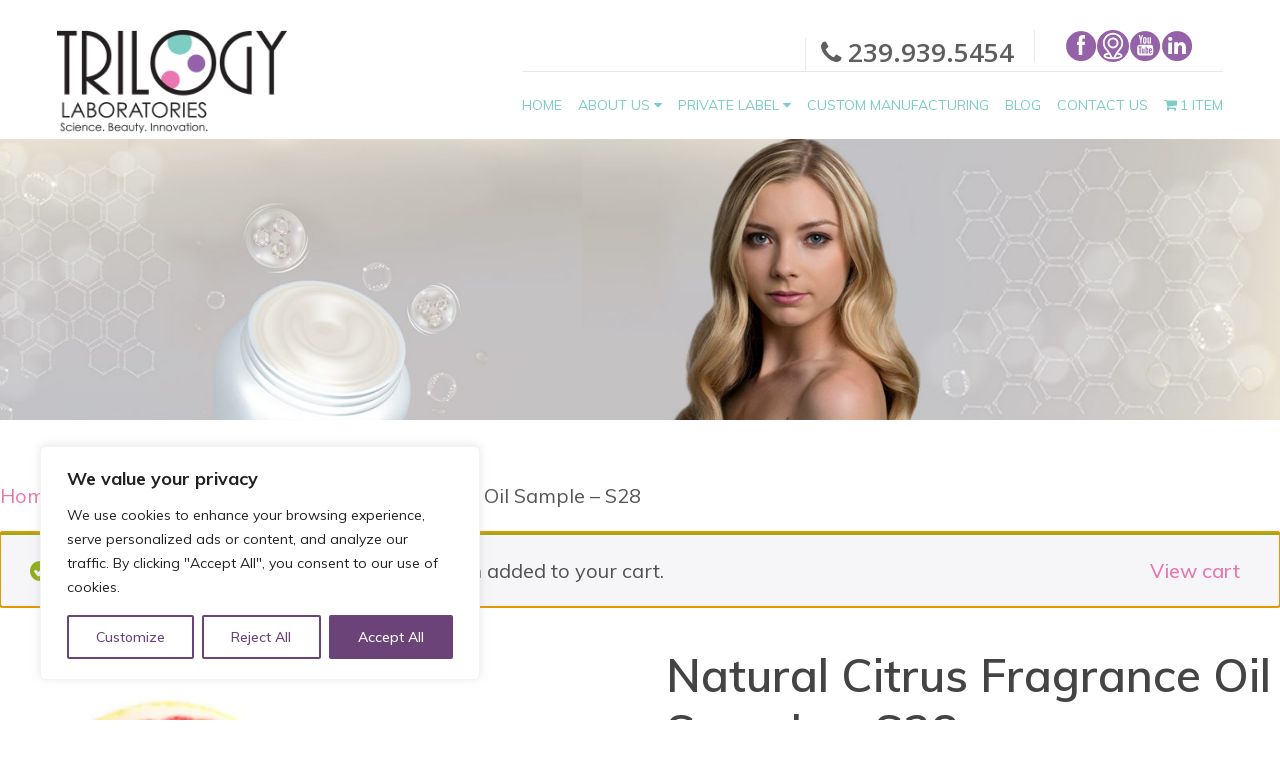

--- FILE ---
content_type: text/html; charset=UTF-8
request_url: https://trilogylaboratories.com/product/natural-citrus-fragrance-oil/?add-to-cart=2828
body_size: 33866
content:
<!DOCTYPE html>
<html lang="en-US" class="no-js">
<head>

    <meta charset="UTF-8">
	<meta name="viewport" content="width=device-width, initial-scale=1">
	<title>Natural Citrus Fragrance Oil Sample - S28 - Trilogy Laboratories, LLC</title>
<!-- Google Tag Manager -->
<script>(function(w,d,s,l,i){w[l]=w[l]||[];w[l].push({'gtm.start':
new Date().getTime(),event:'gtm.js'});var f=d.getElementsByTagName(s)[0],
j=d.createElement(s),dl=l!='dataLayer'?'&l='+l:'';j.async=true;j.src=
'https://www.googletagmanager.com/gtm.js?id='+i+dl;f.parentNode.insertBefore(j,f);
})(window,document,'script','dataLayer','GTM-PB7FNQ24');</script>
<!-- End Google Tag Manager -->	

	<!-- Blog/Page feed --> 
<link rel='alternate' type='application/rss+xml' title='Trilogy Laboratories, LLC RSS Feed' href='https://trilogylaboratories.com/feed/' /> 
<link rel='pingback' href='https://trilogylaboratories.com/xmlrpc.php' /> 
 
        
	<link rel="profile" href="https://gmpg.org/xfn/11">


	<!-- Bootstrap 3 --> 
<link type='text/css' rel='stylesheet' href='https://trilogylaboratories.com/wp-content/themes/thmpltfrmwrk/bootstrap/css/bootstrap.min.css' /> 
    
	    


	    
	<script>(function(){document.documentElement.className='js'})();</script>

	




    
	<meta name='robots' content='index, follow, max-image-preview:large, max-snippet:-1, max-video-preview:-1' />
	<style>img:is([sizes="auto" i], [sizes^="auto," i]) { contain-intrinsic-size: 3000px 1500px }</style>
	
            <script data-no-defer="1" data-ezscrex="false" data-cfasync="false" data-pagespeed-no-defer data-cookieconsent="ignore">
                var ctPublicFunctions = {"_ajax_nonce":"d006e79e9f","_rest_nonce":"d903454afa","_ajax_url":"\/wp-admin\/admin-ajax.php","_rest_url":"https:\/\/trilogylaboratories.com\/wp-json\/","data__cookies_type":"none","data__ajax_type":"rest","data__bot_detector_enabled":0,"data__frontend_data_log_enabled":1,"text__wait_for_decoding":"Decoding the contact data, let us a few seconds to finish. Anti-Spam by CleanTalk","cookiePrefix":"","wprocket_detected":false,"host_url":"trilogylaboratories.com"}
            </script>
        
            <script data-no-defer="1" data-ezscrex="false" data-cfasync="false" data-pagespeed-no-defer data-cookieconsent="ignore">
                var ctPublic = {"_ajax_nonce":"d006e79e9f","settings__forms__check_internal":"0","settings__forms__check_external":"0","settings__forms__force_protection":0,"settings__forms__search_test":"1","settings__data__bot_detector_enabled":0,"settings__comments__form_decoration":0,"settings__sfw__anti_crawler":0,"blog_home":"https:\/\/trilogylaboratories.com\/","pixel__setting":"3","pixel__enabled":true,"pixel__url":"https:\/\/moderate6-v4.cleantalk.org\/pixel\/c8a5dde08c2537346fbd0fe3b389871d.gif","data__email_check_before_post":"1","data__email_check_exist_post":0,"data__cookies_type":"none","data__key_is_ok":false,"data__visible_fields_required":true,"wl_brandname":"Anti-Spam by CleanTalk","wl_brandname_short":"CleanTalk","ct_checkjs_key":"e51cfad44e703062363335e951ff6b70e488654aea18826ba6bbe158683ca088","emailEncoderPassKey":"445864ab569866097b1291280a73b59a","bot_detector_forms_excluded":"W10=","advancedCacheExists":true,"varnishCacheExists":false,"wc_ajax_add_to_cart":true}
            </script>
        
<!-- Google Tag Manager for WordPress by gtm4wp.com -->
<script data-cfasync="false" data-pagespeed-no-defer>
	var gtm4wp_datalayer_name = "dataLayer";
	var dataLayer = dataLayer || [];
	const gtm4wp_use_sku_instead = false;
	const gtm4wp_currency = 'USD';
	const gtm4wp_product_per_impression = 10;
	const gtm4wp_clear_ecommerce = false;
</script>
<!-- End Google Tag Manager for WordPress by gtm4wp.com -->
	<!-- This site is optimized with the Yoast SEO plugin v24.5 - https://yoast.com/wordpress/plugins/seo/ -->
	<meta name="description" content="A sparkling blend of sweet orange, grapefruit, lemon, and lime." />
	<link rel="canonical" href="https://trilogylaboratories.com/product/natural-citrus-fragrance-oil/" />
	<meta property="og:locale" content="en_US" />
	<meta property="og:type" content="article" />
	<meta property="og:title" content="Natural Citrus Fragrance Oil Sample - S28 - Trilogy Laboratories, LLC" />
	<meta property="og:description" content="A sparkling blend of sweet orange, grapefruit, lemon, and lime." />
	<meta property="og:url" content="https://trilogylaboratories.com/product/natural-citrus-fragrance-oil/" />
	<meta property="og:site_name" content="Trilogy Laboratories, LLC" />
	<meta property="article:publisher" content="https://www.facebook.com/trilogylaboratories/" />
	<meta property="article:modified_time" content="2022-04-15T19:26:27+00:00" />
	<meta property="og:image" content="https://trilogylaboratories.com/wp-content/uploads/2021/03/bigstock-citrus-fresh-fruit-isolated-on-33260672.jpg" />
	<meta property="og:image:width" content="900" />
	<meta property="og:image:height" content="600" />
	<meta property="og:image:type" content="image/jpeg" />
	<meta name="twitter:card" content="summary_large_image" />
	<meta name="twitter:label1" content="Est. reading time" />
	<meta name="twitter:data1" content="1 minute" />
	<script type="application/ld+json" class="yoast-schema-graph">{"@context":"https://schema.org","@graph":[{"@type":"WebPage","@id":"https://trilogylaboratories.com/product/natural-citrus-fragrance-oil/","url":"https://trilogylaboratories.com/product/natural-citrus-fragrance-oil/","name":"Natural Citrus Fragrance Oil Sample - S28 - Trilogy Laboratories, LLC","isPartOf":{"@id":"https://trilogylaboratories.com/#website"},"primaryImageOfPage":{"@id":"https://trilogylaboratories.com/product/natural-citrus-fragrance-oil/#primaryimage"},"image":{"@id":"https://trilogylaboratories.com/product/natural-citrus-fragrance-oil/#primaryimage"},"thumbnailUrl":"https://trilogylaboratories.com/wp-content/uploads/2021/03/bigstock-citrus-fresh-fruit-isolated-on-33260672.jpg","datePublished":"2021-03-01T18:53:46+00:00","dateModified":"2022-04-15T19:26:27+00:00","description":"A sparkling blend of sweet orange, grapefruit, lemon, and lime.","breadcrumb":{"@id":"https://trilogylaboratories.com/product/natural-citrus-fragrance-oil/#breadcrumb"},"inLanguage":"en-US","potentialAction":[{"@type":"ReadAction","target":["https://trilogylaboratories.com/product/natural-citrus-fragrance-oil/"]}]},{"@type":"ImageObject","inLanguage":"en-US","@id":"https://trilogylaboratories.com/product/natural-citrus-fragrance-oil/#primaryimage","url":"https://trilogylaboratories.com/wp-content/uploads/2021/03/bigstock-citrus-fresh-fruit-isolated-on-33260672.jpg","contentUrl":"https://trilogylaboratories.com/wp-content/uploads/2021/03/bigstock-citrus-fresh-fruit-isolated-on-33260672.jpg","width":900,"height":600,"caption":"citrus fresh fruit private label skin care"},{"@type":"BreadcrumbList","@id":"https://trilogylaboratories.com/product/natural-citrus-fragrance-oil/#breadcrumb","itemListElement":[{"@type":"ListItem","position":1,"name":"Home","item":"https://trilogylaboratories.com/"},{"@type":"ListItem","position":2,"name":"Shop","item":"https://trilogylaboratories.com/shop/"},{"@type":"ListItem","position":3,"name":"Natural Citrus Fragrance Oil Sample &#8211; S28"}]},{"@type":"WebSite","@id":"https://trilogylaboratories.com/#website","url":"https://trilogylaboratories.com/","name":"Trilogy Laboratories, LLC","description":"Science. Beauty. Innovation.","publisher":{"@id":"https://trilogylaboratories.com/#organization"},"potentialAction":[{"@type":"SearchAction","target":{"@type":"EntryPoint","urlTemplate":"https://trilogylaboratories.com/?s={search_term_string}"},"query-input":{"@type":"PropertyValueSpecification","valueRequired":true,"valueName":"search_term_string"}}],"inLanguage":"en-US"},{"@type":"Organization","@id":"https://trilogylaboratories.com/#organization","name":"Trilogy Laboratories","url":"https://trilogylaboratories.com/","logo":{"@type":"ImageObject","inLanguage":"en-US","@id":"https://trilogylaboratories.com/#/schema/logo/image/","url":"","contentUrl":"","caption":"Trilogy Laboratories"},"image":{"@id":"https://trilogylaboratories.com/#/schema/logo/image/"},"sameAs":["https://www.facebook.com/trilogylaboratories/","https://www.linkedin.com/in/kristen-flaharty-23272b31","https://www.youtube.com/channel/UCeklnpzteJBfWxSkG0xKRKA"]}]}</script>
	<!-- / Yoast SEO plugin. -->


<link rel='dns-prefetch' href='//js.hs-scripts.com' />
<script type="text/javascript">
/* <![CDATA[ */
window._wpemojiSettings = {"baseUrl":"https:\/\/s.w.org\/images\/core\/emoji\/16.0.1\/72x72\/","ext":".png","svgUrl":"https:\/\/s.w.org\/images\/core\/emoji\/16.0.1\/svg\/","svgExt":".svg","source":{"concatemoji":"https:\/\/trilogylaboratories.com\/wp-includes\/js\/wp-emoji-release.min.js?ver=6.8.3"}};
/*! This file is auto-generated */
!function(s,n){var o,i,e;function c(e){try{var t={supportTests:e,timestamp:(new Date).valueOf()};sessionStorage.setItem(o,JSON.stringify(t))}catch(e){}}function p(e,t,n){e.clearRect(0,0,e.canvas.width,e.canvas.height),e.fillText(t,0,0);var t=new Uint32Array(e.getImageData(0,0,e.canvas.width,e.canvas.height).data),a=(e.clearRect(0,0,e.canvas.width,e.canvas.height),e.fillText(n,0,0),new Uint32Array(e.getImageData(0,0,e.canvas.width,e.canvas.height).data));return t.every(function(e,t){return e===a[t]})}function u(e,t){e.clearRect(0,0,e.canvas.width,e.canvas.height),e.fillText(t,0,0);for(var n=e.getImageData(16,16,1,1),a=0;a<n.data.length;a++)if(0!==n.data[a])return!1;return!0}function f(e,t,n,a){switch(t){case"flag":return n(e,"\ud83c\udff3\ufe0f\u200d\u26a7\ufe0f","\ud83c\udff3\ufe0f\u200b\u26a7\ufe0f")?!1:!n(e,"\ud83c\udde8\ud83c\uddf6","\ud83c\udde8\u200b\ud83c\uddf6")&&!n(e,"\ud83c\udff4\udb40\udc67\udb40\udc62\udb40\udc65\udb40\udc6e\udb40\udc67\udb40\udc7f","\ud83c\udff4\u200b\udb40\udc67\u200b\udb40\udc62\u200b\udb40\udc65\u200b\udb40\udc6e\u200b\udb40\udc67\u200b\udb40\udc7f");case"emoji":return!a(e,"\ud83e\udedf")}return!1}function g(e,t,n,a){var r="undefined"!=typeof WorkerGlobalScope&&self instanceof WorkerGlobalScope?new OffscreenCanvas(300,150):s.createElement("canvas"),o=r.getContext("2d",{willReadFrequently:!0}),i=(o.textBaseline="top",o.font="600 32px Arial",{});return e.forEach(function(e){i[e]=t(o,e,n,a)}),i}function t(e){var t=s.createElement("script");t.src=e,t.defer=!0,s.head.appendChild(t)}"undefined"!=typeof Promise&&(o="wpEmojiSettingsSupports",i=["flag","emoji"],n.supports={everything:!0,everythingExceptFlag:!0},e=new Promise(function(e){s.addEventListener("DOMContentLoaded",e,{once:!0})}),new Promise(function(t){var n=function(){try{var e=JSON.parse(sessionStorage.getItem(o));if("object"==typeof e&&"number"==typeof e.timestamp&&(new Date).valueOf()<e.timestamp+604800&&"object"==typeof e.supportTests)return e.supportTests}catch(e){}return null}();if(!n){if("undefined"!=typeof Worker&&"undefined"!=typeof OffscreenCanvas&&"undefined"!=typeof URL&&URL.createObjectURL&&"undefined"!=typeof Blob)try{var e="postMessage("+g.toString()+"("+[JSON.stringify(i),f.toString(),p.toString(),u.toString()].join(",")+"));",a=new Blob([e],{type:"text/javascript"}),r=new Worker(URL.createObjectURL(a),{name:"wpTestEmojiSupports"});return void(r.onmessage=function(e){c(n=e.data),r.terminate(),t(n)})}catch(e){}c(n=g(i,f,p,u))}t(n)}).then(function(e){for(var t in e)n.supports[t]=e[t],n.supports.everything=n.supports.everything&&n.supports[t],"flag"!==t&&(n.supports.everythingExceptFlag=n.supports.everythingExceptFlag&&n.supports[t]);n.supports.everythingExceptFlag=n.supports.everythingExceptFlag&&!n.supports.flag,n.DOMReady=!1,n.readyCallback=function(){n.DOMReady=!0}}).then(function(){return e}).then(function(){var e;n.supports.everything||(n.readyCallback(),(e=n.source||{}).concatemoji?t(e.concatemoji):e.wpemoji&&e.twemoji&&(t(e.twemoji),t(e.wpemoji)))}))}((window,document),window._wpemojiSettings);
/* ]]> */
</script>
<link rel='stylesheet' id='flexible-shipping-ups-blocks-integration-editor-css' href='https://trilogylaboratories.com/wp-content/plugins/flexible-shipping-ups/build/style-point-selection-block.css?ver=1737786574' type='text/css' media='all' />
<style id='wp-emoji-styles-inline-css' type='text/css'>

	img.wp-smiley, img.emoji {
		display: inline !important;
		border: none !important;
		box-shadow: none !important;
		height: 1em !important;
		width: 1em !important;
		margin: 0 0.07em !important;
		vertical-align: -0.1em !important;
		background: none !important;
		padding: 0 !important;
	}
</style>
<link rel='stylesheet' id='wp-block-library-css' href='https://trilogylaboratories.com/wp-includes/css/dist/block-library/style.min.css?ver=6.8.3' type='text/css' media='all' />
<style id='classic-theme-styles-inline-css' type='text/css'>
/*! This file is auto-generated */
.wp-block-button__link{color:#fff;background-color:#32373c;border-radius:9999px;box-shadow:none;text-decoration:none;padding:calc(.667em + 2px) calc(1.333em + 2px);font-size:1.125em}.wp-block-file__button{background:#32373c;color:#fff;text-decoration:none}
</style>
<link rel='stylesheet' id='wc-memberships-blocks-css' href='https://trilogylaboratories.com/wp-content/plugins/woocommerce-memberships/assets/css/blocks/wc-memberships-blocks.min.css?ver=1.23.0' type='text/css' media='all' />
<style id='global-styles-inline-css' type='text/css'>
:root{--wp--preset--aspect-ratio--square: 1;--wp--preset--aspect-ratio--4-3: 4/3;--wp--preset--aspect-ratio--3-4: 3/4;--wp--preset--aspect-ratio--3-2: 3/2;--wp--preset--aspect-ratio--2-3: 2/3;--wp--preset--aspect-ratio--16-9: 16/9;--wp--preset--aspect-ratio--9-16: 9/16;--wp--preset--color--black: #000000;--wp--preset--color--cyan-bluish-gray: #abb8c3;--wp--preset--color--white: #ffffff;--wp--preset--color--pale-pink: #f78da7;--wp--preset--color--vivid-red: #cf2e2e;--wp--preset--color--luminous-vivid-orange: #ff6900;--wp--preset--color--luminous-vivid-amber: #fcb900;--wp--preset--color--light-green-cyan: #7bdcb5;--wp--preset--color--vivid-green-cyan: #00d084;--wp--preset--color--pale-cyan-blue: #8ed1fc;--wp--preset--color--vivid-cyan-blue: #0693e3;--wp--preset--color--vivid-purple: #9b51e0;--wp--preset--gradient--vivid-cyan-blue-to-vivid-purple: linear-gradient(135deg,rgba(6,147,227,1) 0%,rgb(155,81,224) 100%);--wp--preset--gradient--light-green-cyan-to-vivid-green-cyan: linear-gradient(135deg,rgb(122,220,180) 0%,rgb(0,208,130) 100%);--wp--preset--gradient--luminous-vivid-amber-to-luminous-vivid-orange: linear-gradient(135deg,rgba(252,185,0,1) 0%,rgba(255,105,0,1) 100%);--wp--preset--gradient--luminous-vivid-orange-to-vivid-red: linear-gradient(135deg,rgba(255,105,0,1) 0%,rgb(207,46,46) 100%);--wp--preset--gradient--very-light-gray-to-cyan-bluish-gray: linear-gradient(135deg,rgb(238,238,238) 0%,rgb(169,184,195) 100%);--wp--preset--gradient--cool-to-warm-spectrum: linear-gradient(135deg,rgb(74,234,220) 0%,rgb(151,120,209) 20%,rgb(207,42,186) 40%,rgb(238,44,130) 60%,rgb(251,105,98) 80%,rgb(254,248,76) 100%);--wp--preset--gradient--blush-light-purple: linear-gradient(135deg,rgb(255,206,236) 0%,rgb(152,150,240) 100%);--wp--preset--gradient--blush-bordeaux: linear-gradient(135deg,rgb(254,205,165) 0%,rgb(254,45,45) 50%,rgb(107,0,62) 100%);--wp--preset--gradient--luminous-dusk: linear-gradient(135deg,rgb(255,203,112) 0%,rgb(199,81,192) 50%,rgb(65,88,208) 100%);--wp--preset--gradient--pale-ocean: linear-gradient(135deg,rgb(255,245,203) 0%,rgb(182,227,212) 50%,rgb(51,167,181) 100%);--wp--preset--gradient--electric-grass: linear-gradient(135deg,rgb(202,248,128) 0%,rgb(113,206,126) 100%);--wp--preset--gradient--midnight: linear-gradient(135deg,rgb(2,3,129) 0%,rgb(40,116,252) 100%);--wp--preset--font-size--small: 13px;--wp--preset--font-size--medium: 20px;--wp--preset--font-size--large: 36px;--wp--preset--font-size--x-large: 42px;--wp--preset--font-family--inter: "Inter", sans-serif;--wp--preset--font-family--cardo: Cardo;--wp--preset--spacing--20: 0.44rem;--wp--preset--spacing--30: 0.67rem;--wp--preset--spacing--40: 1rem;--wp--preset--spacing--50: 1.5rem;--wp--preset--spacing--60: 2.25rem;--wp--preset--spacing--70: 3.38rem;--wp--preset--spacing--80: 5.06rem;--wp--preset--shadow--natural: 6px 6px 9px rgba(0, 0, 0, 0.2);--wp--preset--shadow--deep: 12px 12px 50px rgba(0, 0, 0, 0.4);--wp--preset--shadow--sharp: 6px 6px 0px rgba(0, 0, 0, 0.2);--wp--preset--shadow--outlined: 6px 6px 0px -3px rgba(255, 255, 255, 1), 6px 6px rgba(0, 0, 0, 1);--wp--preset--shadow--crisp: 6px 6px 0px rgba(0, 0, 0, 1);}:where(.is-layout-flex){gap: 0.5em;}:where(.is-layout-grid){gap: 0.5em;}body .is-layout-flex{display: flex;}.is-layout-flex{flex-wrap: wrap;align-items: center;}.is-layout-flex > :is(*, div){margin: 0;}body .is-layout-grid{display: grid;}.is-layout-grid > :is(*, div){margin: 0;}:where(.wp-block-columns.is-layout-flex){gap: 2em;}:where(.wp-block-columns.is-layout-grid){gap: 2em;}:where(.wp-block-post-template.is-layout-flex){gap: 1.25em;}:where(.wp-block-post-template.is-layout-grid){gap: 1.25em;}.has-black-color{color: var(--wp--preset--color--black) !important;}.has-cyan-bluish-gray-color{color: var(--wp--preset--color--cyan-bluish-gray) !important;}.has-white-color{color: var(--wp--preset--color--white) !important;}.has-pale-pink-color{color: var(--wp--preset--color--pale-pink) !important;}.has-vivid-red-color{color: var(--wp--preset--color--vivid-red) !important;}.has-luminous-vivid-orange-color{color: var(--wp--preset--color--luminous-vivid-orange) !important;}.has-luminous-vivid-amber-color{color: var(--wp--preset--color--luminous-vivid-amber) !important;}.has-light-green-cyan-color{color: var(--wp--preset--color--light-green-cyan) !important;}.has-vivid-green-cyan-color{color: var(--wp--preset--color--vivid-green-cyan) !important;}.has-pale-cyan-blue-color{color: var(--wp--preset--color--pale-cyan-blue) !important;}.has-vivid-cyan-blue-color{color: var(--wp--preset--color--vivid-cyan-blue) !important;}.has-vivid-purple-color{color: var(--wp--preset--color--vivid-purple) !important;}.has-black-background-color{background-color: var(--wp--preset--color--black) !important;}.has-cyan-bluish-gray-background-color{background-color: var(--wp--preset--color--cyan-bluish-gray) !important;}.has-white-background-color{background-color: var(--wp--preset--color--white) !important;}.has-pale-pink-background-color{background-color: var(--wp--preset--color--pale-pink) !important;}.has-vivid-red-background-color{background-color: var(--wp--preset--color--vivid-red) !important;}.has-luminous-vivid-orange-background-color{background-color: var(--wp--preset--color--luminous-vivid-orange) !important;}.has-luminous-vivid-amber-background-color{background-color: var(--wp--preset--color--luminous-vivid-amber) !important;}.has-light-green-cyan-background-color{background-color: var(--wp--preset--color--light-green-cyan) !important;}.has-vivid-green-cyan-background-color{background-color: var(--wp--preset--color--vivid-green-cyan) !important;}.has-pale-cyan-blue-background-color{background-color: var(--wp--preset--color--pale-cyan-blue) !important;}.has-vivid-cyan-blue-background-color{background-color: var(--wp--preset--color--vivid-cyan-blue) !important;}.has-vivid-purple-background-color{background-color: var(--wp--preset--color--vivid-purple) !important;}.has-black-border-color{border-color: var(--wp--preset--color--black) !important;}.has-cyan-bluish-gray-border-color{border-color: var(--wp--preset--color--cyan-bluish-gray) !important;}.has-white-border-color{border-color: var(--wp--preset--color--white) !important;}.has-pale-pink-border-color{border-color: var(--wp--preset--color--pale-pink) !important;}.has-vivid-red-border-color{border-color: var(--wp--preset--color--vivid-red) !important;}.has-luminous-vivid-orange-border-color{border-color: var(--wp--preset--color--luminous-vivid-orange) !important;}.has-luminous-vivid-amber-border-color{border-color: var(--wp--preset--color--luminous-vivid-amber) !important;}.has-light-green-cyan-border-color{border-color: var(--wp--preset--color--light-green-cyan) !important;}.has-vivid-green-cyan-border-color{border-color: var(--wp--preset--color--vivid-green-cyan) !important;}.has-pale-cyan-blue-border-color{border-color: var(--wp--preset--color--pale-cyan-blue) !important;}.has-vivid-cyan-blue-border-color{border-color: var(--wp--preset--color--vivid-cyan-blue) !important;}.has-vivid-purple-border-color{border-color: var(--wp--preset--color--vivid-purple) !important;}.has-vivid-cyan-blue-to-vivid-purple-gradient-background{background: var(--wp--preset--gradient--vivid-cyan-blue-to-vivid-purple) !important;}.has-light-green-cyan-to-vivid-green-cyan-gradient-background{background: var(--wp--preset--gradient--light-green-cyan-to-vivid-green-cyan) !important;}.has-luminous-vivid-amber-to-luminous-vivid-orange-gradient-background{background: var(--wp--preset--gradient--luminous-vivid-amber-to-luminous-vivid-orange) !important;}.has-luminous-vivid-orange-to-vivid-red-gradient-background{background: var(--wp--preset--gradient--luminous-vivid-orange-to-vivid-red) !important;}.has-very-light-gray-to-cyan-bluish-gray-gradient-background{background: var(--wp--preset--gradient--very-light-gray-to-cyan-bluish-gray) !important;}.has-cool-to-warm-spectrum-gradient-background{background: var(--wp--preset--gradient--cool-to-warm-spectrum) !important;}.has-blush-light-purple-gradient-background{background: var(--wp--preset--gradient--blush-light-purple) !important;}.has-blush-bordeaux-gradient-background{background: var(--wp--preset--gradient--blush-bordeaux) !important;}.has-luminous-dusk-gradient-background{background: var(--wp--preset--gradient--luminous-dusk) !important;}.has-pale-ocean-gradient-background{background: var(--wp--preset--gradient--pale-ocean) !important;}.has-electric-grass-gradient-background{background: var(--wp--preset--gradient--electric-grass) !important;}.has-midnight-gradient-background{background: var(--wp--preset--gradient--midnight) !important;}.has-small-font-size{font-size: var(--wp--preset--font-size--small) !important;}.has-medium-font-size{font-size: var(--wp--preset--font-size--medium) !important;}.has-large-font-size{font-size: var(--wp--preset--font-size--large) !important;}.has-x-large-font-size{font-size: var(--wp--preset--font-size--x-large) !important;}
:where(.wp-block-post-template.is-layout-flex){gap: 1.25em;}:where(.wp-block-post-template.is-layout-grid){gap: 1.25em;}
:where(.wp-block-columns.is-layout-flex){gap: 2em;}:where(.wp-block-columns.is-layout-grid){gap: 2em;}
:root :where(.wp-block-pullquote){font-size: 1.5em;line-height: 1.6;}
</style>
<link rel='stylesheet' id='am-img-hover-css-css' href='https://trilogylaboratories.com/wp-content/plugins/am-features/img-hover-effects/img-hover-effects.css?ver=1.5' type='text/css' media='all' />
<link rel='stylesheet' id='am-ihover-css-css' href='https://trilogylaboratories.com/wp-content/plugins/am-features/img-hover-effects/ihover.css?ver=6.8.3' type='text/css' media='all' />
<link rel='stylesheet' id='am-hover-css-css' href='https://trilogylaboratories.com/wp-content/plugins/am-features/img-hover-effects/hover.css?ver=6.8.3' type='text/css' media='all' />
<link rel='stylesheet' id='am-social-follow-css-css' href='https://trilogylaboratories.com/wp-content/plugins/am-social-buttons/am-social-follow.css?ver=6.8.3' type='text/css' media='all' />
<style id='am-social-follow-css-inline-css' type='text/css'>
.am-social-svg .svg-shape {display:none} 
.am-social-svg .svg-cirlcle {display:block} 
.am-social-svg  {width: 32px; height: 32px} 

</style>
<link rel='stylesheet' id='am-sticky-top-css-css' href='https://trilogylaboratories.com/wp-content/plugins/am-sticky-nav/am-sticky-nav.css?ver=6.8.3' type='text/css' media='all' />
<link rel='stylesheet' id='am-testimonials-css' href='https://trilogylaboratories.com/wp-content/plugins/am-testimonials/style.css?ver=6.8.3' type='text/css' media='all' />
<link rel='stylesheet' id='ct_public_css-css' href='https://trilogylaboratories.com/wp-content/plugins/cleantalk-spam-protect/css/cleantalk-public.min.css?ver=6.50.1' type='text/css' media='all' />
<link rel='stylesheet' id='ct_email_decoder_css-css' href='https://trilogylaboratories.com/wp-content/plugins/cleantalk-spam-protect/css/cleantalk-email-decoder.min.css?ver=6.50.1' type='text/css' media='all' />
<link rel='stylesheet' id='collapscore-css-css' href='https://trilogylaboratories.com/wp-content/plugins/jquery-collapse-o-matic/css/core_style.css?ver=1.0' type='text/css' media='all' />
<link rel='stylesheet' id='collapseomatic-css-css' href='https://trilogylaboratories.com/wp-content/plugins/jquery-collapse-o-matic/css/light_style.css?ver=1.6' type='text/css' media='all' />
<link rel='stylesheet' id='wpmenucart-icons-css' href='https://trilogylaboratories.com/wp-content/plugins/woocommerce-menu-bar-cart/assets/css/wpmenucart-icons.min.css?ver=2.14.10' type='text/css' media='all' />
<style id='wpmenucart-icons-inline-css' type='text/css'>
@font-face{font-family:WPMenuCart;src:url(https://trilogylaboratories.com/wp-content/plugins/woocommerce-menu-bar-cart/assets/fonts/WPMenuCart.eot);src:url(https://trilogylaboratories.com/wp-content/plugins/woocommerce-menu-bar-cart/assets/fonts/WPMenuCart.eot?#iefix) format('embedded-opentype'),url(https://trilogylaboratories.com/wp-content/plugins/woocommerce-menu-bar-cart/assets/fonts/WPMenuCart.woff2) format('woff2'),url(https://trilogylaboratories.com/wp-content/plugins/woocommerce-menu-bar-cart/assets/fonts/WPMenuCart.woff) format('woff'),url(https://trilogylaboratories.com/wp-content/plugins/woocommerce-menu-bar-cart/assets/fonts/WPMenuCart.ttf) format('truetype'),url(https://trilogylaboratories.com/wp-content/plugins/woocommerce-menu-bar-cart/assets/fonts/WPMenuCart.svg#WPMenuCart) format('svg');font-weight:400;font-style:normal;font-display:swap}
</style>
<link rel='stylesheet' id='wpmenucart-css' href='https://trilogylaboratories.com/wp-content/plugins/woocommerce-menu-bar-cart/assets/css/wpmenucart-main.min.css?ver=2.14.10' type='text/css' media='all' />
<link rel='stylesheet' id='photoswipe-css' href='https://trilogylaboratories.com/wp-content/plugins/woocommerce/assets/css/photoswipe/photoswipe.min.css?ver=9.6.2' type='text/css' media='all' />
<link rel='stylesheet' id='photoswipe-default-skin-css' href='https://trilogylaboratories.com/wp-content/plugins/woocommerce/assets/css/photoswipe/default-skin/default-skin.min.css?ver=9.6.2' type='text/css' media='all' />
<link rel='stylesheet' id='woocommerce-layout-css' href='https://trilogylaboratories.com/wp-content/plugins/woocommerce/assets/css/woocommerce-layout.css?ver=9.6.2' type='text/css' media='all' />
<link rel='stylesheet' id='woocommerce-smallscreen-css' href='https://trilogylaboratories.com/wp-content/plugins/woocommerce/assets/css/woocommerce-smallscreen.css?ver=9.6.2' type='text/css' media='only screen and (max-width: 768px)' />
<link rel='stylesheet' id='woocommerce-general-css' href='https://trilogylaboratories.com/wp-content/plugins/woocommerce/assets/css/woocommerce.css?ver=9.6.2' type='text/css' media='all' />
<style id='woocommerce-inline-inline-css' type='text/css'>
.woocommerce form .form-row .required { visibility: visible; }
</style>
<link rel='stylesheet' id='ebiz_css-css' href='https://trilogylaboratories.com/wp-content/plugins/Woocommerce-ebizcharge-gateway-v6.8.0/assets/css/ebizcharge.css?ver=6.8.3' type='text/css' media='all' />
<link rel='stylesheet' id='brands-styles-css' href='https://trilogylaboratories.com/wp-content/plugins/woocommerce/assets/css/brands.css?ver=9.6.2' type='text/css' media='all' />
<link rel='stylesheet' id='wc-memberships-frontend-css' href='https://trilogylaboratories.com/wp-content/plugins/woocommerce-memberships/assets/css/frontend/wc-memberships-frontend.min.css?ver=1.23.0' type='text/css' media='all' />
<link rel='stylesheet' id='style_overrides-css' href='https://trilogylaboratories.com/wp-content/themes/PlumPassion/style-overrides.css?ver=6.8.3' type='text/css' media='all' />
<link rel='stylesheet' id='hubspot_form_styles-css' href='https://trilogylaboratories.com/wp-content/themes/PlumPassion/hubspot-form-styles.css?ver=1.0' type='text/css' media='all' />
<link rel='stylesheet' id='parent-style-css' href='https://trilogylaboratories.com/wp-content/themes/thmpltfrmwrk/style.css?ver=6.8.3' type='text/css' media='all' />
<link rel='stylesheet' id='hvr-effects-css' href='https://trilogylaboratories.com/wp-content/themes/PlumPassion/hover.css?ver=6.8.3' type='text/css' media='all' />
<link rel='stylesheet' id='child-style-css' href='https://trilogylaboratories.com/wp-content/themes/PlumPassion/style.css?ver=6.8.3' type='text/css' media='all' />
<link rel='stylesheet' id='codes-5959-css-output-css' href='//trilogylaboratories.com/wp-content/custom_codes/5959-css-output.css?ver=136' type='text/css' media='all' />
<link rel='stylesheet' id='font1-css' href='//fonts.googleapis.com/css?family=Muli%3A300%2C400%2C500%2C600%2C700&#038;ver=6.8.3' type='text/css' media='all' />
<style id='font1-inline-css' type='text/css'>
body, #navigation a, h3, h4, h5, h6, .font-one { font-family: 'Muli', sans-serif; }
</style>
<link rel='stylesheet' id='font2-css' href='//fonts.googleapis.com/css?family=Muli%3A400%2C700&#038;ver=6.8.3' type='text/css' media='all' />
<style id='font2-inline-css' type='text/css'>
 h1, h2, h2.topheasder, #highlight a .text, .font-two, blockquote { font-family: 'Muli', sans-serif; }
</style>
<link rel='stylesheet' id='font3-css' href='//fonts.googleapis.com/css?family=Open+Sans%3A400%2C600&#038;ver=6.8.3' type='text/css' media='all' />
<style id='font3-inline-css' type='text/css'>
#header .tel { font-family: 'Open Sans', sans-serif; }
</style>
<link rel='stylesheet' id='fontawesome-css' href='//maxcdn.bootstrapcdn.com/font-awesome/4.7.0/css/font-awesome.min.css?ver=6.8.3' type='text/css' media='all' />
<!--n2css--><script type="text/javascript" id="jquery-core-js-extra">
/* <![CDATA[ */
var uabb = {"ajax_url":"https:\/\/trilogylaboratories.com\/wp-admin\/admin-ajax.php"};
/* ]]> */
</script>
<script type="text/javascript" src="https://trilogylaboratories.com/wp-includes/js/jquery/jquery.min.js?ver=3.7.1" id="jquery-core-js"></script>
<script type="text/javascript" src="https://trilogylaboratories.com/wp-includes/js/jquery/jquery-migrate.min.js?ver=3.4.1" id="jquery-migrate-js"></script>
<script type="text/javascript" src="https://trilogylaboratories.com/wp-content/themes/thmpltfrmwrk/bootstrap/js/bootstrap.min.js?ver=6.8.3" id="bootsrap_js-js"></script>
<script type="text/javascript" id="cookie-law-info-js-extra">
/* <![CDATA[ */
var _ckyConfig = {"_ipData":[],"_assetsURL":"https:\/\/trilogylaboratories.com\/wp-content\/plugins\/cookie-law-info\/lite\/frontend\/images\/","_publicURL":"https:\/\/trilogylaboratories.com","_expiry":"365","_categories":[{"name":"Necessary","slug":"necessary","isNecessary":true,"ccpaDoNotSell":true,"cookies":[],"active":true,"defaultConsent":{"gdpr":true,"ccpa":true}},{"name":"Functional","slug":"functional","isNecessary":false,"ccpaDoNotSell":true,"cookies":[],"active":true,"defaultConsent":{"gdpr":false,"ccpa":false}},{"name":"Analytics","slug":"analytics","isNecessary":false,"ccpaDoNotSell":true,"cookies":[],"active":true,"defaultConsent":{"gdpr":false,"ccpa":false}},{"name":"Performance","slug":"performance","isNecessary":false,"ccpaDoNotSell":true,"cookies":[],"active":true,"defaultConsent":{"gdpr":false,"ccpa":false}},{"name":"Advertisement","slug":"advertisement","isNecessary":false,"ccpaDoNotSell":true,"cookies":[],"active":true,"defaultConsent":{"gdpr":false,"ccpa":false}}],"_activeLaw":"gdpr","_rootDomain":"","_block":"1","_showBanner":"1","_bannerConfig":{"settings":{"type":"box","preferenceCenterType":"popup","position":"bottom-left","applicableLaw":"gdpr"},"behaviours":{"reloadBannerOnAccept":false,"loadAnalyticsByDefault":false,"animations":{"onLoad":"animate","onHide":"sticky"}},"config":{"revisitConsent":{"status":true,"tag":"revisit-consent","position":"bottom-left","meta":{"url":"#"},"styles":{"background-color":"#0056a7"},"elements":{"title":{"type":"text","tag":"revisit-consent-title","status":true,"styles":{"color":"#0056a7"}}}},"preferenceCenter":{"toggle":{"status":true,"tag":"detail-category-toggle","type":"toggle","states":{"active":{"styles":{"background-color":"#1863DC"}},"inactive":{"styles":{"background-color":"#D0D5D2"}}}}},"categoryPreview":{"status":false,"toggle":{"status":true,"tag":"detail-category-preview-toggle","type":"toggle","states":{"active":{"styles":{"background-color":"#1863DC"}},"inactive":{"styles":{"background-color":"#D0D5D2"}}}}},"videoPlaceholder":{"status":true,"styles":{"background-color":"#000000","border-color":"#000000","color":"#ffffff"}},"readMore":{"status":false,"tag":"readmore-button","type":"link","meta":{"noFollow":true,"newTab":true},"styles":{"color":"#1863dc","background-color":"transparent","border-color":"transparent"}},"auditTable":{"status":true},"optOption":{"status":true,"toggle":{"status":true,"tag":"optout-option-toggle","type":"toggle","states":{"active":{"styles":{"background-color":"#1863dc"}},"inactive":{"styles":{"background-color":"#FFFFFF"}}}}}}},"_version":"3.2.8","_logConsent":"1","_tags":[{"tag":"accept-button","styles":{"color":"#FFFFFF","background-color":"#1863dc","border-color":"#1863dc"}},{"tag":"reject-button","styles":{"color":"#1863dc","background-color":"transparent","border-color":"#1863dc"}},{"tag":"settings-button","styles":{"color":"#1863dc","background-color":"transparent","border-color":"#1863dc"}},{"tag":"readmore-button","styles":{"color":"#1863dc","background-color":"transparent","border-color":"transparent"}},{"tag":"donotsell-button","styles":{"color":"#1863dc","background-color":"transparent","border-color":"transparent"}},{"tag":"accept-button","styles":{"color":"#FFFFFF","background-color":"#1863dc","border-color":"#1863dc"}},{"tag":"revisit-consent","styles":{"background-color":"#0056a7"}}],"_shortCodes":[{"key":"cky_readmore","content":"<a href=\"#\" class=\"cky-policy\" aria-label=\"Cookie Policy\" target=\"_blank\" rel=\"noopener\" data-cky-tag=\"readmore-button\">Cookie Policy<\/a>","tag":"readmore-button","status":false,"attributes":{"rel":"nofollow","target":"_blank"}},{"key":"cky_show_desc","content":"<button class=\"cky-show-desc-btn\" data-cky-tag=\"show-desc-button\" aria-label=\"Show more\">Show more<\/button>","tag":"show-desc-button","status":true,"attributes":[]},{"key":"cky_hide_desc","content":"<button class=\"cky-show-desc-btn\" data-cky-tag=\"hide-desc-button\" aria-label=\"Show less\">Show less<\/button>","tag":"hide-desc-button","status":true,"attributes":[]},{"key":"cky_category_toggle_label","content":"[cky_{{status}}_category_label] [cky_preference_{{category_slug}}_title]","tag":"","status":true,"attributes":[]},{"key":"cky_enable_category_label","content":"Enable","tag":"","status":true,"attributes":[]},{"key":"cky_disable_category_label","content":"Disable","tag":"","status":true,"attributes":[]},{"key":"cky_video_placeholder","content":"<div class=\"video-placeholder-normal\" data-cky-tag=\"video-placeholder\" id=\"[UNIQUEID]\"><p class=\"video-placeholder-text-normal\" data-cky-tag=\"placeholder-title\">Please accept cookies to access this content<\/p><\/div>","tag":"","status":true,"attributes":[]},{"key":"cky_enable_optout_label","content":"Enable","tag":"","status":true,"attributes":[]},{"key":"cky_disable_optout_label","content":"Disable","tag":"","status":true,"attributes":[]},{"key":"cky_optout_toggle_label","content":"[cky_{{status}}_optout_label] [cky_optout_option_title]","tag":"","status":true,"attributes":[]},{"key":"cky_optout_option_title","content":"Do Not Sell or Share My Personal Information","tag":"","status":true,"attributes":[]},{"key":"cky_optout_close_label","content":"Close","tag":"","status":true,"attributes":[]}],"_rtl":"","_language":"en","_providersToBlock":[]};
var _ckyStyles = {"css":".cky-overlay{background: #000000; opacity: 0.4; position: fixed; top: 0; left: 0; width: 100%; height: 100%; z-index: 99999999;}.cky-hide{display: none;}.cky-btn-revisit-wrapper{display: flex; align-items: center; justify-content: center; background: #0056a7; width: 45px; height: 45px; border-radius: 50%; position: fixed; z-index: 999999; cursor: pointer;}.cky-revisit-bottom-left{bottom: 15px; left: 15px;}.cky-revisit-bottom-right{bottom: 15px; right: 15px;}.cky-btn-revisit-wrapper .cky-btn-revisit{display: flex; align-items: center; justify-content: center; background: none; border: none; cursor: pointer; position: relative; margin: 0; padding: 0;}.cky-btn-revisit-wrapper .cky-btn-revisit img{max-width: fit-content; margin: 0; height: 30px; width: 30px;}.cky-revisit-bottom-left:hover::before{content: attr(data-tooltip); position: absolute; background: #4e4b66; color: #ffffff; left: calc(100% + 7px); font-size: 12px; line-height: 16px; width: max-content; padding: 4px 8px; border-radius: 4px;}.cky-revisit-bottom-left:hover::after{position: absolute; content: \"\"; border: 5px solid transparent; left: calc(100% + 2px); border-left-width: 0; border-right-color: #4e4b66;}.cky-revisit-bottom-right:hover::before{content: attr(data-tooltip); position: absolute; background: #4e4b66; color: #ffffff; right: calc(100% + 7px); font-size: 12px; line-height: 16px; width: max-content; padding: 4px 8px; border-radius: 4px;}.cky-revisit-bottom-right:hover::after{position: absolute; content: \"\"; border: 5px solid transparent; right: calc(100% + 2px); border-right-width: 0; border-left-color: #4e4b66;}.cky-revisit-hide{display: none;}.cky-consent-container{position: fixed; width: 440px; box-sizing: border-box; z-index: 9999999; border-radius: 6px;}.cky-consent-container .cky-consent-bar{background: #ffffff; border: 1px solid; padding: 20px 26px; box-shadow: 0 -1px 10px 0 #acabab4d; border-radius: 6px;}.cky-box-bottom-left{bottom: 40px; left: 40px;}.cky-box-bottom-right{bottom: 40px; right: 40px;}.cky-box-top-left{top: 40px; left: 40px;}.cky-box-top-right{top: 40px; right: 40px;}.cky-custom-brand-logo-wrapper .cky-custom-brand-logo{width: 100px; height: auto; margin: 0 0 12px 0;}.cky-notice .cky-title{color: #212121; font-weight: 700; font-size: 18px; line-height: 24px; margin: 0 0 12px 0;}.cky-notice-des *,.cky-preference-content-wrapper *,.cky-accordion-header-des *,.cky-gpc-wrapper .cky-gpc-desc *{font-size: 14px;}.cky-notice-des{color: #212121; font-size: 14px; line-height: 24px; font-weight: 400;}.cky-notice-des img{height: 25px; width: 25px;}.cky-consent-bar .cky-notice-des p,.cky-gpc-wrapper .cky-gpc-desc p,.cky-preference-body-wrapper .cky-preference-content-wrapper p,.cky-accordion-header-wrapper .cky-accordion-header-des p,.cky-cookie-des-table li div:last-child p{color: inherit; margin-top: 0; overflow-wrap: break-word;}.cky-notice-des P:last-child,.cky-preference-content-wrapper p:last-child,.cky-cookie-des-table li div:last-child p:last-child,.cky-gpc-wrapper .cky-gpc-desc p:last-child{margin-bottom: 0;}.cky-notice-des a.cky-policy,.cky-notice-des button.cky-policy{font-size: 14px; color: #1863dc; white-space: nowrap; cursor: pointer; background: transparent; border: 1px solid; text-decoration: underline;}.cky-notice-des button.cky-policy{padding: 0;}.cky-notice-des a.cky-policy:focus-visible,.cky-notice-des button.cky-policy:focus-visible,.cky-preference-content-wrapper .cky-show-desc-btn:focus-visible,.cky-accordion-header .cky-accordion-btn:focus-visible,.cky-preference-header .cky-btn-close:focus-visible,.cky-switch input[type=\"checkbox\"]:focus-visible,.cky-footer-wrapper a:focus-visible,.cky-btn:focus-visible{outline: 2px solid #1863dc; outline-offset: 2px;}.cky-btn:focus:not(:focus-visible),.cky-accordion-header .cky-accordion-btn:focus:not(:focus-visible),.cky-preference-content-wrapper .cky-show-desc-btn:focus:not(:focus-visible),.cky-btn-revisit-wrapper .cky-btn-revisit:focus:not(:focus-visible),.cky-preference-header .cky-btn-close:focus:not(:focus-visible),.cky-consent-bar .cky-banner-btn-close:focus:not(:focus-visible){outline: 0;}button.cky-show-desc-btn:not(:hover):not(:active){color: #1863dc; background: transparent;}button.cky-accordion-btn:not(:hover):not(:active),button.cky-banner-btn-close:not(:hover):not(:active),button.cky-btn-revisit:not(:hover):not(:active),button.cky-btn-close:not(:hover):not(:active){background: transparent;}.cky-consent-bar button:hover,.cky-modal.cky-modal-open button:hover,.cky-consent-bar button:focus,.cky-modal.cky-modal-open button:focus{text-decoration: none;}.cky-notice-btn-wrapper{display: flex; justify-content: flex-start; align-items: center; flex-wrap: wrap; margin-top: 16px;}.cky-notice-btn-wrapper .cky-btn{text-shadow: none; box-shadow: none;}.cky-btn{flex: auto; max-width: 100%; font-size: 14px; font-family: inherit; line-height: 24px; padding: 8px; font-weight: 500; margin: 0 8px 0 0; border-radius: 2px; cursor: pointer; text-align: center; text-transform: none; min-height: 0;}.cky-btn:hover{opacity: 0.8;}.cky-btn-customize{color: #1863dc; background: transparent; border: 2px solid #1863dc;}.cky-btn-reject{color: #1863dc; background: transparent; border: 2px solid #1863dc;}.cky-btn-accept{background: #1863dc; color: #ffffff; border: 2px solid #1863dc;}.cky-btn:last-child{margin-right: 0;}@media (max-width: 576px){.cky-box-bottom-left{bottom: 0; left: 0;}.cky-box-bottom-right{bottom: 0; right: 0;}.cky-box-top-left{top: 0; left: 0;}.cky-box-top-right{top: 0; right: 0;}}@media (max-width: 440px){.cky-box-bottom-left, .cky-box-bottom-right, .cky-box-top-left, .cky-box-top-right{width: 100%; max-width: 100%;}.cky-consent-container .cky-consent-bar{padding: 20px 0;}.cky-custom-brand-logo-wrapper, .cky-notice .cky-title, .cky-notice-des, .cky-notice-btn-wrapper{padding: 0 24px;}.cky-notice-des{max-height: 40vh; overflow-y: scroll;}.cky-notice-btn-wrapper{flex-direction: column; margin-top: 0;}.cky-btn{width: 100%; margin: 10px 0 0 0;}.cky-notice-btn-wrapper .cky-btn-customize{order: 2;}.cky-notice-btn-wrapper .cky-btn-reject{order: 3;}.cky-notice-btn-wrapper .cky-btn-accept{order: 1; margin-top: 16px;}}@media (max-width: 352px){.cky-notice .cky-title{font-size: 16px;}.cky-notice-des *{font-size: 12px;}.cky-notice-des, .cky-btn{font-size: 12px;}}.cky-modal.cky-modal-open{display: flex; visibility: visible; -webkit-transform: translate(-50%, -50%); -moz-transform: translate(-50%, -50%); -ms-transform: translate(-50%, -50%); -o-transform: translate(-50%, -50%); transform: translate(-50%, -50%); top: 50%; left: 50%; transition: all 1s ease;}.cky-modal{box-shadow: 0 32px 68px rgba(0, 0, 0, 0.3); margin: 0 auto; position: fixed; max-width: 100%; background: #ffffff; top: 50%; box-sizing: border-box; border-radius: 6px; z-index: 999999999; color: #212121; -webkit-transform: translate(-50%, 100%); -moz-transform: translate(-50%, 100%); -ms-transform: translate(-50%, 100%); -o-transform: translate(-50%, 100%); transform: translate(-50%, 100%); visibility: hidden; transition: all 0s ease;}.cky-preference-center{max-height: 79vh; overflow: hidden; width: 845px; overflow: hidden; flex: 1 1 0; display: flex; flex-direction: column; border-radius: 6px;}.cky-preference-header{display: flex; align-items: center; justify-content: space-between; padding: 22px 24px; border-bottom: 1px solid;}.cky-preference-header .cky-preference-title{font-size: 18px; font-weight: 700; line-height: 24px;}.cky-preference-header .cky-btn-close{margin: 0; cursor: pointer; vertical-align: middle; padding: 0; background: none; border: none; width: auto; height: auto; min-height: 0; line-height: 0; text-shadow: none; box-shadow: none;}.cky-preference-header .cky-btn-close img{margin: 0; height: 10px; width: 10px;}.cky-preference-body-wrapper{padding: 0 24px; flex: 1; overflow: auto; box-sizing: border-box;}.cky-preference-content-wrapper,.cky-gpc-wrapper .cky-gpc-desc{font-size: 14px; line-height: 24px; font-weight: 400; padding: 12px 0;}.cky-preference-content-wrapper{border-bottom: 1px solid;}.cky-preference-content-wrapper img{height: 25px; width: 25px;}.cky-preference-content-wrapper .cky-show-desc-btn{font-size: 14px; font-family: inherit; color: #1863dc; text-decoration: none; line-height: 24px; padding: 0; margin: 0; white-space: nowrap; cursor: pointer; background: transparent; border-color: transparent; text-transform: none; min-height: 0; text-shadow: none; box-shadow: none;}.cky-accordion-wrapper{margin-bottom: 10px;}.cky-accordion{border-bottom: 1px solid;}.cky-accordion:last-child{border-bottom: none;}.cky-accordion .cky-accordion-item{display: flex; margin-top: 10px;}.cky-accordion .cky-accordion-body{display: none;}.cky-accordion.cky-accordion-active .cky-accordion-body{display: block; padding: 0 22px; margin-bottom: 16px;}.cky-accordion-header-wrapper{cursor: pointer; width: 100%;}.cky-accordion-item .cky-accordion-header{display: flex; justify-content: space-between; align-items: center;}.cky-accordion-header .cky-accordion-btn{font-size: 16px; font-family: inherit; color: #212121; line-height: 24px; background: none; border: none; font-weight: 700; padding: 0; margin: 0; cursor: pointer; text-transform: none; min-height: 0; text-shadow: none; box-shadow: none;}.cky-accordion-header .cky-always-active{color: #008000; font-weight: 600; line-height: 24px; font-size: 14px;}.cky-accordion-header-des{font-size: 14px; line-height: 24px; margin: 10px 0 16px 0;}.cky-accordion-chevron{margin-right: 22px; position: relative; cursor: pointer;}.cky-accordion-chevron-hide{display: none;}.cky-accordion .cky-accordion-chevron i::before{content: \"\"; position: absolute; border-right: 1.4px solid; border-bottom: 1.4px solid; border-color: inherit; height: 6px; width: 6px; -webkit-transform: rotate(-45deg); -moz-transform: rotate(-45deg); -ms-transform: rotate(-45deg); -o-transform: rotate(-45deg); transform: rotate(-45deg); transition: all 0.2s ease-in-out; top: 8px;}.cky-accordion.cky-accordion-active .cky-accordion-chevron i::before{-webkit-transform: rotate(45deg); -moz-transform: rotate(45deg); -ms-transform: rotate(45deg); -o-transform: rotate(45deg); transform: rotate(45deg);}.cky-audit-table{background: #f4f4f4; border-radius: 6px;}.cky-audit-table .cky-empty-cookies-text{color: inherit; font-size: 12px; line-height: 24px; margin: 0; padding: 10px;}.cky-audit-table .cky-cookie-des-table{font-size: 12px; line-height: 24px; font-weight: normal; padding: 15px 10px; border-bottom: 1px solid; border-bottom-color: inherit; margin: 0;}.cky-audit-table .cky-cookie-des-table:last-child{border-bottom: none;}.cky-audit-table .cky-cookie-des-table li{list-style-type: none; display: flex; padding: 3px 0;}.cky-audit-table .cky-cookie-des-table li:first-child{padding-top: 0;}.cky-cookie-des-table li div:first-child{width: 100px; font-weight: 600; word-break: break-word; word-wrap: break-word;}.cky-cookie-des-table li div:last-child{flex: 1; word-break: break-word; word-wrap: break-word; margin-left: 8px;}.cky-footer-shadow{display: block; width: 100%; height: 40px; background: linear-gradient(180deg, rgba(255, 255, 255, 0) 0%, #ffffff 100%); position: absolute; bottom: calc(100% - 1px);}.cky-footer-wrapper{position: relative;}.cky-prefrence-btn-wrapper{display: flex; flex-wrap: wrap; align-items: center; justify-content: center; padding: 22px 24px; border-top: 1px solid;}.cky-prefrence-btn-wrapper .cky-btn{flex: auto; max-width: 100%; text-shadow: none; box-shadow: none;}.cky-btn-preferences{color: #1863dc; background: transparent; border: 2px solid #1863dc;}.cky-preference-header,.cky-preference-body-wrapper,.cky-preference-content-wrapper,.cky-accordion-wrapper,.cky-accordion,.cky-accordion-wrapper,.cky-footer-wrapper,.cky-prefrence-btn-wrapper{border-color: inherit;}@media (max-width: 845px){.cky-modal{max-width: calc(100% - 16px);}}@media (max-width: 576px){.cky-modal{max-width: 100%;}.cky-preference-center{max-height: 100vh;}.cky-prefrence-btn-wrapper{flex-direction: column;}.cky-accordion.cky-accordion-active .cky-accordion-body{padding-right: 0;}.cky-prefrence-btn-wrapper .cky-btn{width: 100%; margin: 10px 0 0 0;}.cky-prefrence-btn-wrapper .cky-btn-reject{order: 3;}.cky-prefrence-btn-wrapper .cky-btn-accept{order: 1; margin-top: 0;}.cky-prefrence-btn-wrapper .cky-btn-preferences{order: 2;}}@media (max-width: 425px){.cky-accordion-chevron{margin-right: 15px;}.cky-notice-btn-wrapper{margin-top: 0;}.cky-accordion.cky-accordion-active .cky-accordion-body{padding: 0 15px;}}@media (max-width: 352px){.cky-preference-header .cky-preference-title{font-size: 16px;}.cky-preference-header{padding: 16px 24px;}.cky-preference-content-wrapper *, .cky-accordion-header-des *{font-size: 12px;}.cky-preference-content-wrapper, .cky-preference-content-wrapper .cky-show-more, .cky-accordion-header .cky-always-active, .cky-accordion-header-des, .cky-preference-content-wrapper .cky-show-desc-btn, .cky-notice-des a.cky-policy{font-size: 12px;}.cky-accordion-header .cky-accordion-btn{font-size: 14px;}}.cky-switch{display: flex;}.cky-switch input[type=\"checkbox\"]{position: relative; width: 44px; height: 24px; margin: 0; background: #d0d5d2; -webkit-appearance: none; border-radius: 50px; cursor: pointer; outline: 0; border: none; top: 0;}.cky-switch input[type=\"checkbox\"]:checked{background: #1863dc;}.cky-switch input[type=\"checkbox\"]:before{position: absolute; content: \"\"; height: 20px; width: 20px; left: 2px; bottom: 2px; border-radius: 50%; background-color: white; -webkit-transition: 0.4s; transition: 0.4s; margin: 0;}.cky-switch input[type=\"checkbox\"]:after{display: none;}.cky-switch input[type=\"checkbox\"]:checked:before{-webkit-transform: translateX(20px); -ms-transform: translateX(20px); transform: translateX(20px);}@media (max-width: 425px){.cky-switch input[type=\"checkbox\"]{width: 38px; height: 21px;}.cky-switch input[type=\"checkbox\"]:before{height: 17px; width: 17px;}.cky-switch input[type=\"checkbox\"]:checked:before{-webkit-transform: translateX(17px); -ms-transform: translateX(17px); transform: translateX(17px);}}.cky-consent-bar .cky-banner-btn-close{position: absolute; right: 9px; top: 5px; background: none; border: none; cursor: pointer; padding: 0; margin: 0; min-height: 0; line-height: 0; height: auto; width: auto; text-shadow: none; box-shadow: none;}.cky-consent-bar .cky-banner-btn-close img{height: 9px; width: 9px; margin: 0;}.cky-notice-group{font-size: 14px; line-height: 24px; font-weight: 400; color: #212121;}.cky-notice-btn-wrapper .cky-btn-do-not-sell{font-size: 14px; line-height: 24px; padding: 6px 0; margin: 0; font-weight: 500; background: none; border-radius: 2px; border: none; cursor: pointer; text-align: left; color: #1863dc; background: transparent; border-color: transparent; box-shadow: none; text-shadow: none;}.cky-consent-bar .cky-banner-btn-close:focus-visible,.cky-notice-btn-wrapper .cky-btn-do-not-sell:focus-visible,.cky-opt-out-btn-wrapper .cky-btn:focus-visible,.cky-opt-out-checkbox-wrapper input[type=\"checkbox\"].cky-opt-out-checkbox:focus-visible{outline: 2px solid #1863dc; outline-offset: 2px;}@media (max-width: 440px){.cky-consent-container{width: 100%;}}@media (max-width: 352px){.cky-notice-des a.cky-policy, .cky-notice-btn-wrapper .cky-btn-do-not-sell{font-size: 12px;}}.cky-opt-out-wrapper{padding: 12px 0;}.cky-opt-out-wrapper .cky-opt-out-checkbox-wrapper{display: flex; align-items: center;}.cky-opt-out-checkbox-wrapper .cky-opt-out-checkbox-label{font-size: 16px; font-weight: 700; line-height: 24px; margin: 0 0 0 12px; cursor: pointer;}.cky-opt-out-checkbox-wrapper input[type=\"checkbox\"].cky-opt-out-checkbox{background-color: #ffffff; border: 1px solid black; width: 20px; height: 18.5px; margin: 0; -webkit-appearance: none; position: relative; display: flex; align-items: center; justify-content: center; border-radius: 2px; cursor: pointer;}.cky-opt-out-checkbox-wrapper input[type=\"checkbox\"].cky-opt-out-checkbox:checked{background-color: #1863dc; border: none;}.cky-opt-out-checkbox-wrapper input[type=\"checkbox\"].cky-opt-out-checkbox:checked::after{left: 6px; bottom: 4px; width: 7px; height: 13px; border: solid #ffffff; border-width: 0 3px 3px 0; border-radius: 2px; -webkit-transform: rotate(45deg); -ms-transform: rotate(45deg); transform: rotate(45deg); content: \"\"; position: absolute; box-sizing: border-box;}.cky-opt-out-checkbox-wrapper.cky-disabled .cky-opt-out-checkbox-label,.cky-opt-out-checkbox-wrapper.cky-disabled input[type=\"checkbox\"].cky-opt-out-checkbox{cursor: no-drop;}.cky-gpc-wrapper{margin: 0 0 0 32px;}.cky-footer-wrapper .cky-opt-out-btn-wrapper{display: flex; flex-wrap: wrap; align-items: center; justify-content: center; padding: 22px 24px;}.cky-opt-out-btn-wrapper .cky-btn{flex: auto; max-width: 100%; text-shadow: none; box-shadow: none;}.cky-opt-out-btn-wrapper .cky-btn-cancel{border: 1px solid #dedfe0; background: transparent; color: #858585;}.cky-opt-out-btn-wrapper .cky-btn-confirm{background: #1863dc; color: #ffffff; border: 1px solid #1863dc;}@media (max-width: 352px){.cky-opt-out-checkbox-wrapper .cky-opt-out-checkbox-label{font-size: 14px;}.cky-gpc-wrapper .cky-gpc-desc, .cky-gpc-wrapper .cky-gpc-desc *{font-size: 12px;}.cky-opt-out-checkbox-wrapper input[type=\"checkbox\"].cky-opt-out-checkbox{width: 16px; height: 16px;}.cky-opt-out-checkbox-wrapper input[type=\"checkbox\"].cky-opt-out-checkbox:checked::after{left: 5px; bottom: 4px; width: 3px; height: 9px;}.cky-gpc-wrapper{margin: 0 0 0 28px;}}.video-placeholder-youtube{background-size: 100% 100%; background-position: center; background-repeat: no-repeat; background-color: #b2b0b059; position: relative; display: flex; align-items: center; justify-content: center; max-width: 100%;}.video-placeholder-text-youtube{text-align: center; align-items: center; padding: 10px 16px; background-color: #000000cc; color: #ffffff; border: 1px solid; border-radius: 2px; cursor: pointer;}.video-placeholder-normal{background-image: url(\"\/wp-content\/plugins\/cookie-law-info\/lite\/frontend\/images\/placeholder.svg\"); background-size: 80px; background-position: center; background-repeat: no-repeat; background-color: #b2b0b059; position: relative; display: flex; align-items: flex-end; justify-content: center; max-width: 100%;}.video-placeholder-text-normal{align-items: center; padding: 10px 16px; text-align: center; border: 1px solid; border-radius: 2px; cursor: pointer;}.cky-rtl{direction: rtl; text-align: right;}.cky-rtl .cky-banner-btn-close{left: 9px; right: auto;}.cky-rtl .cky-notice-btn-wrapper .cky-btn:last-child{margin-right: 8px;}.cky-rtl .cky-notice-btn-wrapper .cky-btn:first-child{margin-right: 0;}.cky-rtl .cky-notice-btn-wrapper{margin-left: 0; margin-right: 15px;}.cky-rtl .cky-prefrence-btn-wrapper .cky-btn{margin-right: 8px;}.cky-rtl .cky-prefrence-btn-wrapper .cky-btn:first-child{margin-right: 0;}.cky-rtl .cky-accordion .cky-accordion-chevron i::before{border: none; border-left: 1.4px solid; border-top: 1.4px solid; left: 12px;}.cky-rtl .cky-accordion.cky-accordion-active .cky-accordion-chevron i::before{-webkit-transform: rotate(-135deg); -moz-transform: rotate(-135deg); -ms-transform: rotate(-135deg); -o-transform: rotate(-135deg); transform: rotate(-135deg);}@media (max-width: 768px){.cky-rtl .cky-notice-btn-wrapper{margin-right: 0;}}@media (max-width: 576px){.cky-rtl .cky-notice-btn-wrapper .cky-btn:last-child{margin-right: 0;}.cky-rtl .cky-prefrence-btn-wrapper .cky-btn{margin-right: 0;}.cky-rtl .cky-accordion.cky-accordion-active .cky-accordion-body{padding: 0 22px 0 0;}}@media (max-width: 425px){.cky-rtl .cky-accordion.cky-accordion-active .cky-accordion-body{padding: 0 15px 0 0;}}.cky-rtl .cky-opt-out-btn-wrapper .cky-btn{margin-right: 12px;}.cky-rtl .cky-opt-out-btn-wrapper .cky-btn:first-child{margin-right: 0;}.cky-rtl .cky-opt-out-checkbox-wrapper .cky-opt-out-checkbox-label{margin: 0 12px 0 0;}"};
/* ]]> */
</script>
<script type="text/javascript" src="https://trilogylaboratories.com/wp-content/plugins/cookie-law-info/lite/frontend/js/script.min.js?ver=3.2.8" id="cookie-law-info-js"></script>
<script type="text/javascript" src="https://trilogylaboratories.com/wp-content/themes/thmpltfrmwrk/js/thmplt.js?ver=6.8.3" id="thmplt_js-js"></script>
<script type="text/javascript" src="https://trilogylaboratories.com/wp-content/plugins/am-sticky-nav/am-sticky-nav.js?ver=1" id="am-sticky-top-js-js"></script>
<script type="text/javascript" data-pagespeed-no-defer src="https://trilogylaboratories.com/wp-content/plugins/cleantalk-spam-protect/js/apbct-public-bundle.min.js?ver=6.50.1" id="ct_public_functions-js"></script>
<script type="text/javascript" src="https://trilogylaboratories.com/wp-content/plugins/woocommerce/assets/js/jquery-blockui/jquery.blockUI.min.js?ver=2.7.0-wc.9.6.2" id="jquery-blockui-js" defer="defer" data-wp-strategy="defer"></script>
<script type="text/javascript" id="wc-add-to-cart-js-extra">
/* <![CDATA[ */
var wc_add_to_cart_params = {"ajax_url":"\/wp-admin\/admin-ajax.php","wc_ajax_url":"\/?wc-ajax=%%endpoint%%","i18n_view_cart":"View cart","cart_url":"https:\/\/trilogylaboratories.com\/cart\/","is_cart":"","cart_redirect_after_add":"no"};
/* ]]> */
</script>
<script type="text/javascript" src="https://trilogylaboratories.com/wp-content/plugins/woocommerce/assets/js/frontend/add-to-cart.min.js?ver=9.6.2" id="wc-add-to-cart-js" defer="defer" data-wp-strategy="defer"></script>
<script type="text/javascript" src="https://trilogylaboratories.com/wp-content/plugins/woocommerce/assets/js/flexslider/jquery.flexslider.min.js?ver=2.7.2-wc.9.6.2" id="flexslider-js" defer="defer" data-wp-strategy="defer"></script>
<script type="text/javascript" src="https://trilogylaboratories.com/wp-content/plugins/woocommerce/assets/js/photoswipe/photoswipe.min.js?ver=4.1.1-wc.9.6.2" id="photoswipe-js" defer="defer" data-wp-strategy="defer"></script>
<script type="text/javascript" src="https://trilogylaboratories.com/wp-content/plugins/woocommerce/assets/js/photoswipe/photoswipe-ui-default.min.js?ver=4.1.1-wc.9.6.2" id="photoswipe-ui-default-js" defer="defer" data-wp-strategy="defer"></script>
<script type="text/javascript" id="wc-single-product-js-extra">
/* <![CDATA[ */
var wc_single_product_params = {"i18n_required_rating_text":"Please select a rating","i18n_product_gallery_trigger_text":"View full-screen image gallery","review_rating_required":"yes","flexslider":{"rtl":false,"animation":"slide","smoothHeight":true,"directionNav":false,"controlNav":"thumbnails","slideshow":false,"animationSpeed":500,"animationLoop":false,"allowOneSlide":false},"zoom_enabled":"","zoom_options":[],"photoswipe_enabled":"1","photoswipe_options":{"shareEl":false,"closeOnScroll":false,"history":false,"hideAnimationDuration":0,"showAnimationDuration":0},"flexslider_enabled":"1"};
/* ]]> */
</script>
<script type="text/javascript" src="https://trilogylaboratories.com/wp-content/plugins/woocommerce/assets/js/frontend/single-product.min.js?ver=9.6.2" id="wc-single-product-js" defer="defer" data-wp-strategy="defer"></script>
<script type="text/javascript" src="https://trilogylaboratories.com/wp-content/plugins/woocommerce/assets/js/js-cookie/js.cookie.min.js?ver=2.1.4-wc.9.6.2" id="js-cookie-js" defer="defer" data-wp-strategy="defer"></script>
<script type="text/javascript" id="woocommerce-js-extra">
/* <![CDATA[ */
var woocommerce_params = {"ajax_url":"\/wp-admin\/admin-ajax.php","wc_ajax_url":"\/?wc-ajax=%%endpoint%%"};
/* ]]> */
</script>
<script type="text/javascript" src="https://trilogylaboratories.com/wp-content/plugins/woocommerce/assets/js/frontend/woocommerce.min.js?ver=9.6.2" id="woocommerce-js" defer="defer" data-wp-strategy="defer"></script>
<script type="text/javascript" src="https://trilogylaboratories.com/wp-content/plugins/Woocommerce-ebizcharge-gateway-v6.8.0/assets/js/jquery.validate.min.js?ver=1" id="form-validation-js-js"></script>
<script type="text/javascript" src="https://trilogylaboratories.com/wp-content/plugins/Woocommerce-ebizcharge-gateway-v6.8.0/assets/js/validate_form.js?ver=1" id="validate_form-js"></script>
<script type="text/javascript" src="https://trilogylaboratories.com/wp-content/plugins/Woocommerce-ebizcharge-gateway-v6.8.0/assets/js/edit_billing_details.js?ver=1" id="edit_billing_details-js"></script>
<script type="text/javascript" src="https://trilogylaboratories.com/wp-content/plugins/Woocommerce-ebizcharge-gateway-v6.8.0/assets/js/check_cvv.js?ver=1" id="check_cvv-js"></script>
<script type="text/javascript" id="wc-settings-dep-in-header-js-after">
/* <![CDATA[ */
console.warn( "Scripts that have a dependency on [wc-blocks-checkout] must be loaded in the footer, flexible-shipping-ups-blocks-integration-frontend was registered to load in the header, but has been switched to load in the footer instead. See https://github.com/woocommerce/woocommerce-gutenberg-products-block/pull/5059" );
/* ]]> */
</script>
<link rel="https://api.w.org/" href="https://trilogylaboratories.com/wp-json/" /><link rel="alternate" title="JSON" type="application/json" href="https://trilogylaboratories.com/wp-json/wp/v2/product/2819" /><link rel="EditURI" type="application/rsd+xml" title="RSD" href="https://trilogylaboratories.com/xmlrpc.php?rsd" />
<link rel='shortlink' href='https://trilogylaboratories.com/?p=2819' />
<link rel="alternate" title="oEmbed (JSON)" type="application/json+oembed" href="https://trilogylaboratories.com/wp-json/oembed/1.0/embed?url=https%3A%2F%2Ftrilogylaboratories.com%2Fproduct%2Fnatural-citrus-fragrance-oil%2F" />
<link rel="alternate" title="oEmbed (XML)" type="text/xml+oembed" href="https://trilogylaboratories.com/wp-json/oembed/1.0/embed?url=https%3A%2F%2Ftrilogylaboratories.com%2Fproduct%2Fnatural-citrus-fragrance-oil%2F&#038;format=xml" />
<style id="cky-style-inline">[data-cky-tag]{visibility:hidden;}</style><link href="https://fonts.googleapis.com/css?family=Alex+Brush|Allura|Calligraffitti|Great+Vibes|Meddon|Merienda|Niconne|Pinyon+Script|Stalemate&display=swap" rel="stylesheet">
<!-- Global site tag (gtag.js) - Google Ads: 607284579 -->
<script async src=https://www.googletagmanager.com/gtag/js?id=AW-607284579></script>
<script>
  window.dataLayer = window.dataLayer || [];
  function gtag(){dataLayer.push(arguments);}
  gtag('js', new Date());

  gtag('config', 'AW-607284579');
</script>
<!-- Stream WordPress user activity plugin v4.1.1 -->

<!-- Google Tag Manager for WordPress by gtm4wp.com -->
<!-- GTM Container placement set to off -->
<script data-cfasync="false" data-pagespeed-no-defer>
	var dataLayer_content = {"pagePostType":"product","pagePostType2":"single-product","pagePostAuthor":"Kristen Flaharty","productRatingCounts":[],"productAverageRating":0,"productReviewCount":0,"productType":"simple","productIsVariable":0};
	dataLayer.push( dataLayer_content );
</script>
<script type="text/javascript">
	console.warn && console.warn("[GTM4WP] Google Tag Manager container code placement set to OFF !!!");
	console.warn && console.warn("[GTM4WP] Data layer codes are active but GTM container must be loaded using custom coding !!!");
</script>
<!-- End Google Tag Manager for WordPress by gtm4wp.com -->	<noscript><style>.woocommerce-product-gallery{ opacity: 1 !important; }</style></noscript>
	<style class="wpcode-css-snippet">@media (max-width: 575px) {
    #main .EXTENDED .container {
        max-width: 100%;
		min-width: unset!important;
    }
}</style>
    <!-- meta data -->
    <meta name='apple-mobile-web-app-capable' content='yes'>
    
	<meta http-equiv="X-UA-Compatible" content="IE=edge">
	
	<script type="text/javascript">
		jQuery(document).ready(function(e) {	
				
			// Append Hover affect class to all buttons 
			// jQuery('.btn').addClass('hvr-float-shadow');
			
			//Adds full-width header underline
			jQuery(".linebottom").after("<hr class='longline_bottom'>");
						
			//adds dropdown arrow to navigation
			jQuery('#mainmenu>li.menu-item-has-children>a').append(" <i class='fa fa-caret-down'></i>");
			jQuery('#am-sticky-mainmenu>li.menu-item-has-children>a').append(" <i class='fa fa-caret-down'></i>");
			
			//find excerpts on homepage and add "..." if they have a read more link
			/* jQuery('.home .tpf-latest-post-item').each(function(index, element) {
				 if (jQuery(this).find('a.btn').hasClass('more')){
					  jQuery(this).find('.tpf-excerpt').after("...");
					  jQuery(this).find('.tpf-excerpt').before(jQuery(this).find('ul.result_data'));
				 }
			}); */

			
			/**
			 * show if sections are visible in the viewport 
			 */			
			amlazy(); // initiat lazy on page load to animate items
			jQuery(window).on('load, scroll', function() {
				amlazy(); // Check for positions everytime we scroll 
			});				

			function amlazy(){
				jQuery('.wrapper').each(function(){

					var viewport = {};
					viewport.height = jQuery(window).height() - 100; // adjust the height to % 

					//alert ( jQuery(window).height() + "  " + viewport.height  );
					
					
					var bounds = {};
					bounds.top = jQuery(this).offset().top - jQuery(window).scrollTop();

					if (bounds.top < viewport.height) { 
						// once the section becomes visible add isvisible class
						jQuery(this).addClass('isvisible');
					}

				});				
			}
			
			
        });		
	</script>
    
    
    <!-- Text sizer -->
	<script type="text/javascript"  src="https://trilogylaboratories.com/wp-content/themes/PlumPassion/assets/text_sizer/text_sizer.js"></script>
    <script>
    jQuery(document).ready(function(){       
	    // attach to where you want the textsizer to be
        jQuery('#textsizercontainer').textSizer({attach : 'prepend', target : '#main .main_section' });  
    
        //#main .main_section, #main .main_aside is where you want text sizer to show up
        //target is what text you are controlling
        //jQuery('#main .main_section, #main .main_aside').textSizer({attach : 'prepend', target : '#main .main_section' });		
    });
    </script>
        
<style class='wp-fonts-local' type='text/css'>
@font-face{font-family:Inter;font-style:normal;font-weight:300 900;font-display:fallback;src:url('https://trilogylaboratories.com/wp-content/plugins/woocommerce/assets/fonts/Inter-VariableFont_slnt,wght.woff2') format('woff2');font-stretch:normal;}
@font-face{font-family:Cardo;font-style:normal;font-weight:400;font-display:fallback;src:url('https://trilogylaboratories.com/wp-content/plugins/woocommerce/assets/fonts/cardo_normal_400.woff2') format('woff2');}
</style>
		<style type="text/css" id="wp-custom-css">
			.woocommerce ul.products li.product .woocommerce-loop-product__title {line-height: 30px;
text-align: center;}

.woocommerce a.button {font-weight: 500; display: table; margin: 0 auto;}

.woocommerce .main_aside {display:none;}

.woocommerce .main_section {width:100%; }

#header .tel {
	color: #5e5d5f;
}

.am-social-svg .svg-square, .am-social-svg .svg-cirlcle, .am-social-svg .svg-rounded-square {
    fill: #9561a9;
}


.am-sticky-mainmenu>li>a {
    font-size: 16px;
    padding: 0 10px;
    text-transform: uppercase;
}
 

#footer a {
    color: #fff;
    text-transform: uppercase;
}

body {
        font-size: 20px;
}

.icon-img{
  background-image: url(https://trilogylaboratories.com/wp-content/uploads/2019/02/explore.png);
	padding: 100px;
  background-size: 100px, 100px,auto;
  background-repeat: no-repeat;
    box-sizing: content-box;
    top: -50px;
    float: none;
    display: block;
    left: 50%;
    position: absolute;
    margin-right: 10px;
    text-align: center;
    margin-left: -45px;
}
.icon-img:hover{
	background-image:url(https://trilogylaboratories.com/wp-content/uploads/2019/08/noheodfk.png);
	padding:100px;
	background-size:100px,100px,auto;
	background-repeat:no-repeat;
}
.icon-img1 {
  background-image: url(https://trilogylaboratories.com/wp-content/uploads/2017/10/icon-selectproducts.png.webp);
	padding: 100px;
  background-size: 100px, 100px,auto;
  background-repeat: no-repeat;
    box-sizing: content-box;
    top: -50px;
    float: none;
    display: block;
    left: 50%;
    position: absolute;
    margin-right: 10px;
    text-align: center;
    margin-left: -45px;
}
.icon-img1:hover{
	background-image:url(https://trilogylaboratories.com/wp-content/uploads/2017/10/icon-selectproducts-hover.png.webp);
	padding:100px;
	background-size:100px,100px,auto;
	background-repeat:no-repeat;
}
.icon-img2{
  background-image: url(https://trilogylaboratories.com/wp-content/uploads/2019/02/logo.png);
	padding: 100px;
  background-size: 100px, 100px,auto;
  background-repeat: no-repeat;
    box-sizing: content-box;
    top: -50px;
    float: none;
    display: block;
    left: 50%;
    position: absolute;
    margin-right: 10px;
    text-align: center;
    margin-left: -45px;
}
.icon-img2:hover{
	background-image:url(https://trilogylaboratories.com/wp-content/uploads/2019/08/hqs7epbg.png);
	padding:100px;
	background-size:100px,100px,auto;
	background-repeat:no-repeat;
}
.icon-img4{
  background-image: url(https://trilogylaboratories.com/wp-content/uploads/2019/02/logo.png);
	padding: 100px;
  background-size: 100px, 100px,auto;
  background-repeat: no-repeat;
    box-sizing: content-box;
    top: -50px;
    float: none;
    display: block;
    left: 50%;
    position: absolute;
    margin-right: 10px;
    text-align: center;
    margin-left: -45px;
}
.icon-img4:hover{
	background-image:url(https://trilogylaboratories.com/wp-content/uploads/2019/08/jiiisjx7.png);
	padding:100px;
	background-size:100px,100px,auto;
	background-repeat:no-repeat;
}

.icon-img3{
  background-image: url(https://trilogylaboratories.com/wp-content/uploads/2017/10/icon-requestsamples.png.webp);
}


.icon-img3:hover{
  background-image: url(https://trilogylaboratories.com/wp-content/uploads/2017/10/icon-requestsamples-hover.png.webp);
}

.icon-img5{
  background-image: url(https://trilogylaboratories.com/wp-content/uploads/2017/10/icon-approvelabels.png.webp);
}


.icon-img5:hover{
  background-image: url(https://trilogylaboratories.com/wp-content/uploads/2017/10/icon-approvelabels-hover.png.webp);
}


.gform_body .form-control[type="checkbox"],
.gform_body .form-control[type="radio"]
{
	width: auto !important;
}

.page-id-3822 p{margin-bottom:10px!important}
.page-id-3825 p{margin-bottom:10px!important}
.page-id-3827 p{margin-bottom:10px!important}
/*Hubspot forms styles*/

.hbspt-cntct #label-name-e4f615c0-1c85-483a-be51-8fe0562c4ce9,.hbspt-cntct #label-email-e4f615c0-1c85-483a-be51-8fe0562c4ce9,.hbspt-cntct #label-phone-e4f615c0-1c85-483a-be51-8fe0562c4ce9,.hbspt-cntct #label-message-e4f615c0-1c85-483a-be51-8fe0562c4ce9{ display: none; }
.hbspt-cntct #name-e4f615c0-1c85-483a-be51-8fe0562c4ce9,.hbspt-cntct #email-e4f615c0-1c85-483a-be51-8fe0562c4ce9,.hbspt-cntct #phone-e4f615c0-1c85-483a-be51-8fe0562c4ce9{box-shadow: none !important;
    background: #ffffff;
    width: 100% !important;
    color: #35303e;
    border: 1px solid #e4e4e4;
    border-radius: 0;
    height: 45px;
    padding: 10px!important;
    line-height: 1.42857143!important; margin-top: 17px;}
.hbspt-cntct #name-e4f615c0-1c85-483a-be51-8fe0562c4ce9{ margin-top: 0; }
.hbspt-cntct #message-e4f615c0-1c85-483a-be51-8fe0562c4ce9{ height: 169px; resize: none;box-shadow: none !important;
    background: #ffffff;
    width: 100% !important;
    color: #35303e;
    border: 1px solid #e4e4e4;
    border-radius: 0;
    padding: 10px!important;
    line-height: 1.42857143!important; }
.hbspt-cntct .hbspt-form .inputs-list.multi-container{ list-style: none; padding-left: 0; }
.hbspt-cntct .hbspt-form .inputs-list.multi-container span{ font-size: .865em; margin-left: 5px; }
#label-name-e4f615c0-1c85-483a-be51-8fe0562c4ce9,#label-email-e4f615c0-1c85-483a-be51-8fe0562c4ce9{ display: none; }
.hbspt-cntct .hbspt-form .hs_subscribe_to_our_newsletters,.hbspt-cntct .hbspt-form .hs_name,.hbspt-cntct .hbspt-form .hs_email,.hbspt-cntct .hbspt-form .hs_phone{ width: 49.5%!important; padding-right: 16px; }
.hbspt-cntct .hbspt-form .hs_message{ float: right;margin-top: -170px; width: 49.5%; }
.hbspt-cntct .hbspt-form .hs_subscribe_to_our_newsletters label#label-subscribe_to_our_newsletters-e4f615c0-1c85-483a-be51-8fe0562c4ce9{ padding-top: 15px; padding-bottom: 15px; }
.hbspt-cntct .hbspt-form .hs-button{white-space: normal;
    color: #fff;
    background: #6b4379;
    background: -moz-linear-gradient(left, rgba(176,149,213,1) 43%, rgba(236,185,231,1) 88%);
    background: -webkit-linear-gradient(left, #6b4379 43%,#9561a8 88%);
    background: linear-gradient(to right, #6b4379 43%,#9561a8 88%);
    filter: progid:DXImageTransform.Microsoft.gradient( startColorstr='#b095d5', endColorstr='#ecb9e7',GradientType=1 );padding: 15px 40px; border: 0; display: block; margin-left: auto; margin-right: auto; margin-top: 30px; text-transform: uppercase;}
.hbspt-cntct .hbspt-form .hs-button:hover{ background: #6b4379; }
@media only screen and (max-width: 768px){ .hbspt-cntct .hbspt-form .hs_subscribe_to_our_newsletters,.hbspt-cntct .hbspt-form .hs_name,.hbspt-cntct .hbspt-form .hs_email,.hbspt-cntct .hbspt-form .hs_phone{ width: 100%!important; padding-right: 0; }.hbspt-cntct .hbspt-form .hs_message{ width: 100%; float: none; margin-top: 17px; } }
/*Contact page*/
.hbspt-contact-page .hs_name label, .hbspt-contact-page .hs_email label, .hbspt-contact-page .hs_phone label, .hbspt-contact-page .hs_preferred_contact_method label, .hbspt-contact-page .hs_address label, .hbspt-contact-page .hs_city label, .hbspt-contact-page .hs_state label, .hbspt-contact-page .hs_zip___postal_code label, .hbspt-contact-page .hs_country___region label, .hbspt-contact-page .hs_message label{ display: none; }
.hbspt-contact-page .hs_name input, .hbspt-contact-page .hs_email input, .hbspt-contact-page .hs_phone input, .hbspt-contact-page .hs_preferred_contact_method select, .hbspt-contact-page .hs_address input, .hbspt-contact-page .hs_city input, .hbspt-contact-page .hs_state input, .hbspt-contact-page .hs_zip___postal_code input, .hbspt-contact-page .hs_country___region select, .hbspt-contact-page .hs_message textarea{ box-shadow: none !important;
    background: #ffffff;
    width: 100% !important;
    color: #35303e;
    border: 1px solid #e4e4e4;
    border-radius: 0;
    height: 45px;
    padding: 10px!important;
    line-height: 1.42857143!important; margin-top: 17px; }
.hbspt-contact-page .hs_message textarea{ height: 160px; resize: vertical; }
.hbspt-contact-page .hs_subscribe_to_our_newsletters ul{ list-style: none; padding-left: 0; }
.hbspt-contact-page .hs_subscribe_to_our_newsletters ul li span{ font-size: .865em; margin-left: 5px; }
.hbspt-contact-page .hbspt-form .hs-button{white-space: normal;
    color: #fff;
    background: #6b4379;
    background: -moz-linear-gradient(left, rgba(176,149,213,1) 43%, rgba(236,185,231,1) 88%);
    background: -webkit-linear-gradient(left, #6b4379 43%,#9561a8 88%);
    background: linear-gradient(to right, #6b4379 43%,#9561a8 88%);
    filter: progid:DXImageTransform.Microsoft.gradient( startColorstr='#b095d5', endColorstr='#ecb9e7',GradientType=1 );padding: 15px 40px; border: 0; display: block; margin-left: auto; margin-right: auto; margin-top: 30px; text-transform: uppercase;}
.hbspt-contact-page .hbspt-form .hs-button:hover{ background: #6b4379; }
.hbspt-contact-page .hbspt-form .hs-richtext p{ margin-top: 20px; margin-bottom: 20px; }
.hbspt-contact-page .hs_name, .hbspt-contact-page .hs_email, .hbspt-contact-page .hs_phone, .hbspt-contact-page .hs_preferred_contact_method, .hbspt-contact-page .hs_city, .hbspt-contact-page .hs_state, .hbspt-contact-page .hs_zip___postal_code, .hbspt-contact-page .hs_country___region{ width: 50%; float: left; padding-right: 16px; }
.hbspt-contact-page .hs_address, .hbspt-contact-page .hs_message{ clear: both; padding-right: 16px; }
.hbspt-contact-page input[type=text], .hbspt-contact-page input[type=email], .hbspt-contact-page select{ max-width: 100%!important; }
@media only screen and (max-width: 768px){ .hbspt-contact-page .hs_name, .hbspt-contact-page .hs_email, .hbspt-contact-page .hs_phone, .hbspt-contact-page .hs_preferred_contact_method, .hbspt-contact-page .hs_city, .hbspt-contact-page .hs_state, .hbspt-contact-page .hs_zip___postal_code, .hbspt-contact-page .hs_country___region{ float: none; width: 100%; }  }
/*Blog Sidebar form*/
.hbspt-blog-page .hs_name label, .hbspt-blog-page .hs_email label, .hbspt-blog-page .hs_phone label, .hbspt-blog-page .hs_message label{ display: none!important; }
.hbspt-blog-page .hs_name input, .hbspt-blog-page .hs_email input, .hbspt-blog-page .hs_phone input, .hbspt-blog-page .hs_message textarea{ font-size: 1em; width: 100%!important; background: #ffffff!important;border: 1px solid #e4e4e4!important; margin-top: 17px!important; border-radius: 6px!important; border-color: #eee; padding: 10px; }
ul.hs-error-msgs{list-style: none;}
.hs-error-msg{ display: block; }
.hbspt-blog-page .hs_message textarea{ height: 160px; }
.hbspt-blog-page #label-subscribe_to_our_newsletters-e4f615c0-1c85-483a-be51-8fe0562c4ce9{font-size: 2rem; color: #000; font-weight: 600;margin-top: 1rem; line-height:1.3;}
.hbspt-blog-page .hs-subscribe_to_our_newsletters ul{ list-style: none; padding-left: 0; }
.hbspt-blog-page .hs-subscribe_to_our_newsletters ul li span{ line-height: 1.5;
    font-size: .875em; margin-left: 5px; }
.hbspt-blog-page input[type='submit']{
outline: none;
    border: none;
    padding: 0.9rem 2rem;
    border-radius: 4px;
    font-weight: 600;
    -webkit-transition: 0.2s ease;
    transition: 0.2s ease;
    background: none;
    background-color: #7ecdc3;
    color: #fff;
    width: 100%;
    font-size: 16px!important; margin-top: 17px!important; text-transform: uppercase;}
/*Ready to get started page*/
.hbspt-rtgs-page .hs-input,.hbspt-rtgs-page input[type='email'],.hbspt-rtgs-page input[type='phone'],.hbspt-rtgs-page textarea{ box-shadow: none !important;background: #ffffff; width: 100% !important; color: #35303e; border: 1px solid #e4e4e4;border-radius: 0;height: 45px;padding: 10px!important;line-height: 1.42857143!important;}
.hbspt-rtgs-page .hs_company, .hbspt-rtgs-page .hs_name, .hbspt-rtgs-page .hs_jobtitle,.hbspt-rtgs-page .hs_phone, .hbspt-rtgs-page .hs_email, .hbspt-rtgs-page .hs_preferred_contact_method,.hbspt-rtgs-page .hs_size_of_business, .hbspt-rtgs-page .hs_years_in_business, .hbspt-rtgs-page .hs_what_best_describes_your_business_,.hbspt-rtgs-page .hs_how_much_money_are_you_prepared_to_spend_on_a_first_order_,.hbspt-rtgs-page .hs_what_is_your_customer_base_,.hbspt-rtgs-page .hs_do_you_have_liability_insurance{ width: 33.3%!important; float: left; padding-right: 16px; margin-bottom: 16px; }
.hbspt-rtgs-page .hs_address, .hbspt-rtgs-page .hs_phone,.hbspt-rtgs-page .hs_website{ clear: both; margin-bottom: 16px; }
.hbspt-rtgs-page .hs_city,.hbspt-rtgs-page .hs_state,.hbspt-rtgs-page .hs_zip___postal_code,.hbspt-rtgs-page .hs_country___region,.hbspt-rtgs-page .hs_do_you_intend_to_sell_outside_the_united_states_,.hbspt-rtgs-page .hs_what_best_describes_what_you_are_looking_for_{ width: 50%; padding-right: 16px; margin-bottom: 16px; float: left; }
.hbspt-rtgs-page .hs_message, .hbspt-rtgs-page .hs_additional_information{ float: none; width: 100%!important; padding-right: 16px; clear: both; margin-bottom: 16px;  }.hbspt-rtgs-page .hs_message textarea{ height: 160px; }
.hbspt-rtgs-page .hs-richtext{ margin-bottom: 16px; }
.hbspt-rtgs-page input[type=text], .hbspt-rtgs-page input[type=email], .hbspt-rtgs-page select{ max-width: 100%!important; }
.hbspt-rtgs-page input[type='submit']{	
white-space: normal;
    color: #fff;
    background: #6b4379;
    background: -moz-linear-gradient(left, rgba(176,149,213,1) 43%, rgba(236,185,231,1) 88%);
    background: -webkit-linear-gradient(left, #6b4379 43%,#9561a8 88%);
    background: linear-gradient(to right, #6b4379 43%,#9561a8 88%);
    filter: progid:DXImageTransform.Microsoft.gradient( startColorstr='#b095d5', endColorstr='#ecb9e7',GradientType=1 );
    padding: 15px 40px;
    border: 0;
    display: block;
    margin-left: auto;
    margin-right: auto;
    margin-top: 30px;
    text-transform: uppercase;	
	}
@media only screen and (max-width: 768px){ .hbspt-rtgs-page .hs_city,.hbspt-rtgs-page .hs_state,.hbspt-rtgs-page .hs_zip___postal_code,.hbspt-rtgs-page .hs_country___region,.hbspt-rtgs-page .hs_do_you_intend_to_sell_outside_the_united_states_,.hbspt-rtgs-page .hs_what_best_describes_what_you_are_looking_for_,.hbspt-rtgs-page .hs_company, .hbspt-rtgs-page .hs_name, .hbspt-rtgs-page .hs_jobtitle,.hbspt-rtgs-page .hs_phone, .hbspt-rtgs-page .hs_email, .hbspt-rtgs-page .hs_preferred_contact_method,.hbspt-rtgs-page .hs_size_of_business, .hbspt-rtgs-page .hs_years_in_business, .hbspt-rtgs-page .hs_what_best_describes_your_business_,.hbspt-rtgs-page .hs_how_much_money_are_you_prepared_to_spend_on_a_first_order_,.hbspt-rtgs-page .hs_what_is_your_customer_base_,.hbspt-rtgs-page .hs_do_you_have_liability_insurance{ width: 100%!important; float: none; } }
/*Crash Course ebook form*/
.hbspt-crash-course #label-firstname-792896c2-1cf7-47f0-8851-b6d527fa8844,.hbspt-crash-course #label-lastname-792896c2-1cf7-47f0-8851-b6d527fa8844,.hbspt-crash-course #label-email-792896c2-1cf7-47f0-8851-b6d527fa8844{ display: none; }
.hbspt-crash-course .hs_firstname,.hbspt-crash-course .hs_lastname,.hbspt-crash-course .hs_email{ margin-top: 16px; }
.hbspt-crash-course input[type='submit']{white-space: normal;
    color: #fff;
    background: #6b4379;
    background: -moz-linear-gradient(left, rgba(176,149,213,1) 43%, rgba(236,185,231,1) 88%);
    background: -webkit-linear-gradient(left, #6b4379 43%,#9561a8 88%);
    background: linear-gradient(to right, #6b4379 43%,#9561a8 88%);
    filter: progid:DXImageTransform.Microsoft.gradient( startColorstr='#b095d5', endColorstr='#ecb9e7',GradientType=1 );
    padding: 15px 40px;
    border: 0;
    display: block;

    margin-top: 30px;
    text-transform: uppercase;}



#bottom_contact .hbspt-cntct input[name="firstname"], .hbspt-cntct input[name="lastname"] {
    box-shadow: none !important;
    background: #ffffff;
    width: 100% !important;
    color: #35303e;
    border: 1px solid #e4e4e4;
    border-radius: 0;
    height: 45px;
    padding: 10px!important;
    line-height: 1.42857143!important;
}

#bottom_contact .hbspt-cntct label#label-firstname-e4f615c0-1c85-483a-be51-8fe0562c4ce9,
#bottom_contact .hbspt-cntct label#label-lastname-e4f615c0-1c85-483a-be51-8fe0562c4ce9 { 
    display: none;
}

#bottom_contact .hbspt-cntct .hs_firstname {
    margin-bottom: 16px;
}

@media (min-width: 768px) {
    #bottom_contact .hbspt-cntct #message-e4f615c0-1c85-483a-be51-8fe0562c4ce9 {
        margin-top: 6.2rem;
    }
}

.hbspt-blog-page .hbspt-form .hs_firstname > label, .hbspt-blog-page .hbspt-form .hs_lastname > label {
    display: none !important;
}

.hbspt-blog-page .hbspt-form input[type="text"] {
    width: 100%!important;
    background: #ffffff!important;
    border: 1px solid #e4e4e4!important;
    margin-top: 17px!important;
    border-radius: 6px!important;
    border-color: #eee;
    padding: 10px;
}
.single-post #blog-banner{ display: none; }
#footer ul.wp_nav_menu li {
    padding: 0 9px;
}
/*************shop page css****************/
.woocommerce-shop ul.products li.product  a.woocommerce-LoopProduct-link img{
	height: 200px;
	object-fit: contain;
}

.woocommerce-shop  #main  ul.products li.product  a.woocommerce-LoopProduct-link h2.htag{
	height: 75px;
	display: -webkit-box;
	-webkit-line-clamp: 2;
	-webkit-box-orient: vertical;  
	overflow: hidden;
}
.woocommerce ul.products li.product .price{
	text-align: center;
}
.woocommerce-shop ul.products li.product{
 text-align: center !important;
}
@media screen and (max-width:1200px) and (min-width:991px){
	.woocommerce-shop ul.products li.product  a.woocommerce-LoopProduct-link img{
		height: 145px;
	}
}
@media screen and (max-width:990px) and (min-width:768px){
	.woocommerce-shop ul.products li.product  a.woocommerce-LoopProduct-link img{
		height: 110px;
	
	}
}
@media screen and (max-width:767px) and (min-width:550px){
	.woocommerce-shop ul.products li.product  a.woocommerce-LoopProduct-link img{
		 height: 177px;
	}
}

@media screen and (max-width:550px) and (min-width:500px) {
	.woocommerce-shop ul.products li.product  a.woocommerce-LoopProduct-link img{
		height: 165px;
	}
}

@media screen and (max-width:500px){
	.woocommerce-shop ul.products li.product  a.woocommerce-LoopProduct-link img{
		height: 110px;
	}
}

@media screen and (max-width:1400px) and (min-width:1250px){
	#mainmenu>li>a{
		font-size:14px;
	}
}
@media screen and (max-width:1249px) and (min-width:1100px){
	#mainmenu>li>a{
		font-size:13px;
		  padding: 20px 5px !important;
	}
}

@media screen and (max-width:1099px) and (min-width:991px){
	#mainmenu>li>a{
			font-size:12px;
    padding: 20px 5px !important;

	}
}

/* social icon media css start */
.topright  .social a{
	display: inline-flex;
    align-items:center
}
.topright .social{
    height:32px;
    display:inline-block !important;
}
.topright .social>span{
   display: inline-flex;
    align-items:center;
    gap: 5px;
}
.topright .addy.last{
    display:inline-flex;
    align-items:center
}

.topright  .am_social_follow_pack a:nth-child(2){
	background: #9561a9;
	height: 32px;
	width: 32px;
    border-radius:50%
}
.topright  .am_social_follow_pack a:nth-child(2):hover{
    	background: #7ecdc3;
}

#footer  .am_social_follow_pack a:nth-child(2) {
	height: 40px;
	width:40px;
    display:inline-flex;
    align-items:center;
    justify-content:center;
}
#footer  .am_social_follow_pack a:nth-child(2):hover svg path{
fill: #9561a9 !important;
}
#footer  .am_social_follow_pack {
    display:inline-flex;
    align-items:center
}
/* Css for movie view */
#mobile_header .am_social_follow_pack{
    display: flex;
    align-items: end;
    justify-content: center;
    gap:5px;
}
#mobile_header .am_social_follow_pack a:nth-child(2) {
    background: #9561a9;
    height: 32px;
    width: 32px;
    border-radius: 50%;
    display: inline-flex;
    align-items: center;
    justify-content: center;
    line-height: 32px;
    }
    #mobile_header .am_social_follow_pack a:nth-child(2) svg {
    height: 30px;
    width: 30px;
    line-height: 32px;

    }
    #mobile_header .am_social_follow_pack a:nth-child(2):hover {
    background: #7ecdc3;
    }
/* css for sticky header */
.am-sticky-custom-api  .am_social_follow_pack {
    display:flex;
    align-items: center;
    margin-top: 4px;
    gap:5px;
}
.am-sticky-custom-api  .am_social_follow_pack a{
   height: 32px;
   width: 32px;
   display: inline-flex;
   align-items: center;
   justify-content: center;
   border-radius: 50%;
}
.am-sticky-custom-api  .am_social_follow_pack a:nth-child(2){
   background-color: #9561a9;
 }
 .am-sticky-custom-api  .am_social_follow_pack a:nth-child(2):hover{
    background-color: #7ecdc3;
  }
@media screen and (max-width:991px) {
    .am-sticky-custom-api  .am_social_follow_pack{
        justify-content: center;
    }
}

/* social icon media css end */
/* for brand images css start */
.Section_OurBrands_cls img {
 max-width: 100% !important;
}
/* for brand images css end */

/* for private label images css start */
.section_private_label_cls img {
 max-width: 100% !important;
 height: auto  !important;
}
/* for private label images css end */
/*Consent button*/
.cky-btn-accept{ background: #6b4379!important; border: 2px solid #6b4379!important; }
.cky-btn-reject, .cky-btn-customize{ border: 2px solid #6b4379!important; color: #6b4379!important; }

/* for private label images css end */
.vc-btn{background: #6b4379;
    background: -moz-linear-gradient(left, rgba(176, 149, 213, 1) 43%, rgba(236, 185, 231, 1) 88%)!important;
    background: -webkit-linear-gradient(left, #6b4379 43%, #9561a8 88%)!important;
    background: linear-gradient(to right, #6b4379 43%, #9561a8 88%)!important;}
.vc-btn:hover{background: #6b4379!important;color:#fff!important;}
#doctor-area .container{ padding-left: 0!important; padding-right: 0!important;}
.displaynone{display: none;}
@media screen and (max-width:767px) {
    .single-post .THEME__section .MODULE__artic
	e-content img {
        float: unset !important; 
    } 
}
/* css_14-6-24 */
#header .topinfo {
  padding: 0px 0 0;
}
@media screen and (min-width:1200px) and (max-width:1300px){
figure[class*='effect-'] .tpf-fig-caption-title {
    font-size: 1.10em;
}
}

#header #logo img {
    max-width: 100%;
    width: 230px;
}

.home .main_section { border-bottom: none; }
.home .main_section .fl-row-fixed-width { max-width: 100%; }
.home .main_section h1 { font-size: 42px; }
@media screen and (max-width: 767px) {
	.home .main_section h1 { font-size: 30px; }
	#practice h3 { margin-bottom: 0!important; }
	#practice li.product { margin-bottom: 1rem!important; }
}
.home #who_we_serve {
	background: none;
	border-top: none;
}
.home #who_we_serve h3 {
	font-size: inherit;
	color: inherit;
	margin: 0;
}		</style>
		
	<link rel='shortcut icon' href='https://trilogylaboratories.com/wp-content/uploads/2019/02/trilogy-favicon.png' />   
	
	<!-- Global site tag (gtag.js) - Google Ads: 607284579 -->
<script defer src=https://www.googletagmanager.com/gtag/js?id=AW-607284579></script>
<script>
  window.dataLayer = window.dataLayer || [];
  function gtag(){dataLayer.push(arguments);}
  gtag('js', new Date());

  gtag('config', 'AW-607284579');
</script>
<script>
  gtag('config', 'AW-607284579/jkHGCIKIsvECEOPayaEC', {
    'phone_conversion_number': '239.939.5454'
  });
</script>

</head>

<body data-rsssl=1 class="wp-singular product-template-default single single-product postid-2819 wp-theme-thmpltfrmwrk wp-child-theme-PlumPassion theme-thmpltfrmwrk fl-builder-2-9-0-5 woocommerce woocommerce-page woocommerce-no-js mac notie chrome inside">
<!-- Google Tag Manager (noscript) -->
<noscript><iframe src="https://www.googletagmanager.com/ns.html?id=GTM-PB7FNQ24"
height="0" width="0" style="display:none;visibility:hidden"></iframe></noscript>
<!-- End Google Tag Manager (noscript) -->

<!-- Beginning of page --> 
<div class='pagewrapper'>

<div id='header' class='wrapper hidden-xs hidden-sm pcolor-header xlargewidth-container'><div class='container'><div class='content'><div class="row txt-xs-center txt-md-left">
<div class="col-lg-3 col-md-3">
<div id="logo">
 <a href='https://trilogylaboratories.com' class='tpf-logo'> 
	 <img class='logoimg tpf-logo' src='https://trilogylaboratories.com/wp-content/uploads/2019/02/trilogy-logo.png' alt='Trilogy Laboratories, LLC' /> 
 </a> 
</div>
</div>
<div class="col-lg-9 col-md-9">
<div class="topright topinfo">
<div class='address'>
<ul class='list-inline d-inline'>
<li class='addy first'><a href="tel:239.939.5454" class="tel"><i class="fa fa-phone" aria-hidden="true"></i> 239.939.5454</a></li>
<li class='addy last'>
<div class='social'><span id='am-social-unique-id-2868' class='am_social_follow_pack '><a href='https://www.facebook.com/trilogylaboratories/'><svg version="1.1" id="am-svg-facebook" class="am-social-svg am-social-facebook"  x="0px" y="0px" viewBox="0 0 32 32">
<ellipse class='svg-cirlcle svg-shape' cx="16.1" cy="16.1" rx="15" ry="15"></ellipse>
<rect x="1" y="1" class='svg-square svg-shape' width="30" height="30.1"></rect>
<path class='svg-rounded-square svg-shape' d="M27.3,31.1H4.9c-2.1,0-3.8-1.7-3.8-3.8V4.9c0-2.1,1.7-3.8,3.8-3.8h22.6c2.1,0,3.8,1.7,3.8,3.8v22.5
	C31.1,29.4,29.4,31.1,27.3,31.1z"></path>
<path  class='svg-icon' d="M13.7,15.1h-1.8v-3.4h1.8c0,0,0-2.3,0-2.7c0-0.5-0.1-3.9,3.7-3.9c0.5,0,1.6,0,2.7,0c0,1.5,0,3,0,3.5c-0.8,0-1.6,0-2,0
	c-0.4,0-0.8,0.5-0.8,0.8c0,0.3,0,2.3,0,2.3s2.4,0,2.7,0c-0.1,1.8-0.3,3.4-0.3,3.4h-2.4v10h-3.6L13.7,15.1L13.7,15.1z"></path>
</svg>
</a><a href='https://www.google.com/maps/place/Trilogy+Laboratories+LLC+-+Manufacturers+of+IntegraDerm+Skin+care+and+Private+Label+Skin+Care/@25.8329161,-83.0984095,7.59z/data=!4m19!1m13!4m12!1m4!2m2!1d-111.5380029!2d40.7232651!4e1!1m6!1m2!1s0x88db41d396c3342f:0x92d428a224926708!2strilogy+laboratories+llc!2m2!1d-81.789011!2d26.564269!3m4!1s0x88db41d396c3342f:0x92d428a224926708!8m2!3d26.564269!4d-81.789011'><!DOCTYPE svg PUBLIC "-//W3C//DTD SVG 1.1//EN" "http://www.w3.org/Graphics/SVG/1.1/DTD/svg11.dtd">
<!-- Uploaded to: SVG Repo, www.svgrepo.com, Transformed by: SVG Repo Mixer Tools -->
<svg width="32px" height="32px" viewBox="-20.48 -20.48 552.96 552.96" version="1.1" xml:space="preserve" xmlns="http://www.w3.org/2000/svg" xmlns:xlink="http://www.w3.org/1999/xlink" fill="#000000">
<g id="SVGRepo_bgCarrier" stroke-width="0"></g>
<g id="SVGRepo_tracerCarrier" stroke-linecap="round" stroke-linejoin="round"></g>
<g id="SVGRepo_iconCarrier"> <style type="text/css"> .st0{fill:#ffffff;} </style> <g id="Layer_1"></g> </g><g id="Layer_2"> </g><g> <path class="st0" d="M256,108.24c-52.25,0-94.75,42.51-94.75,94.75s42.51,94.75,94.75,94.75s94.75-42.51,94.75-94.75 S308.25,108.24,256,108.24z M256,265.75c-34.6,0-62.75-28.15-62.75-62.75c0-34.6,28.15-62.75,62.75-62.75s62.75,28.15,62.75,62.75 C318.75,237.59,290.6,265.75,256,265.75z"></path> <path class="st0" d="M431.5,203c0-47.35-18.57-91.73-52.29-124.98c-33.71-33.24-78.36-51.18-125.74-50.5 c-45.85,0.65-89.06,19.03-121.66,51.77c-32.6,32.73-50.81,76.01-51.29,121.87c-0.46,44.44,15.74,87,45.59,119.83 c15.17,16.68,29.15,34.22,41.77,52.36c-35.52,7.31-76.12,22.09-76.12,51.48c0,18.65,16.21,33.5,48.18,44.13 c25.2,8.38,59.39,13.78,96.28,15.18c0,0,0,0,0,0c0,0,0,0,0.01,0c6.54,0.25,13.19,0.37,19.78,0.37c6.59,0,13.24-0.12,19.78-0.37 c0,0,0,0,0.01,0c0,0,0,0,0,0c36.89-1.4,71.08-6.8,96.28-15.18c31.97-10.64,48.18-25.49,48.18-44.13 c0-29.42-40.68-44.21-76.25-51.51c12.54-17.98,26.49-35.42,41.67-52.06C415.22,288.86,431.5,246.86,431.5,203z M124.09,424.79 c3.53-5.03,22.26-15.77,62.53-22.38c0.02,0.04,0.05,0.08,0.07,0.12c1.05,1.77,2.09,3.55,3.12,5.33c0.3,0.52,0.59,1.04,0.89,1.55 c0.74,1.29,1.48,2.59,2.2,3.89c0.35,0.62,0.69,1.23,1.03,1.85c0.71,1.28,1.41,2.56,2.11,3.85c0.3,0.55,0.6,1.1,0.89,1.65 c0.97,1.82,1.94,3.64,2.89,5.46c0.03,0.06,0.06,0.12,0.09,0.18c0.92,1.77,1.82,3.54,2.71,5.31c0.28,0.56,0.56,1.12,0.84,1.68 c0.65,1.31,1.3,2.62,1.94,3.93c0.3,0.61,0.6,1.23,0.89,1.84c0.66,1.38,1.31,2.75,1.96,4.13c0.23,0.49,0.46,0.98,0.69,1.47 c0.86,1.85,1.7,3.7,2.54,5.56c0.03,0.06,0.06,0.13,0.09,0.19c-21.15-2.04-40.54-5.52-56.19-10.16 C134.41,434.04,126.14,427.5,124.09,424.79z M387.91,424.79c-2.04,2.71-10.31,9.26-31.3,15.48c-15.67,4.65-35.08,8.13-56.26,10.17 c0.09-0.2,0.18-0.41,0.27-0.61c0.78-1.75,1.57-3.49,2.37-5.23c0.05-0.11,0.1-0.21,0.14-0.32c0.85-1.85,1.72-3.69,2.61-5.53 c0.26-0.54,0.52-1.08,0.78-1.62c0.64-1.33,1.29-2.66,1.95-3.98c0.3-0.6,0.59-1.19,0.89-1.79c0.71-1.41,1.43-2.83,2.15-4.24 c0.22-0.42,0.43-0.85,0.65-1.27c0.94-1.81,1.89-3.61,2.85-5.41c0.23-0.44,0.47-0.87,0.71-1.31c0.74-1.38,1.5-2.76,2.26-4.13 c0.33-0.6,0.67-1.2,1-1.8c0.71-1.28,1.43-2.55,2.16-3.82c0.31-0.55,0.63-1.1,0.94-1.65c1.02-1.77,2.05-3.53,3.09-5.28 c0.01-0.02,0.03-0.05,0.04-0.07C365.61,408.99,384.38,419.75,387.91,424.79z M303.52,376.53c-0.98,1.56-1.94,3.13-2.9,4.7 c-0.31,0.51-0.61,1.01-0.92,1.52c-0.65,1.07-1.29,2.13-1.93,3.2c-0.37,0.62-0.73,1.24-1.09,1.86c-0.57,0.96-1.13,1.92-1.69,2.89 c-0.39,0.67-0.78,1.35-1.16,2.03c-0.52,0.91-1.05,1.83-1.57,2.74c-0.4,0.71-0.79,1.42-1.19,2.13c-0.5,0.89-0.99,1.78-1.49,2.67 c-0.4,0.73-0.8,1.46-1.19,2.19c-0.48,0.88-0.96,1.75-1.43,2.63c-0.4,0.74-0.79,1.49-1.19,2.24c-0.46,0.87-0.92,1.73-1.37,2.6 c-0.4,0.76-0.79,1.53-1.19,2.29c-0.44,0.86-0.88,1.72-1.32,2.58c-0.39,0.77-0.78,1.55-1.17,2.32c-0.43,0.85-0.86,1.71-1.28,2.57 c-0.39,0.78-0.77,1.56-1.15,2.35c-0.42,0.85-0.83,1.7-1.24,2.56c-0.38,0.79-0.76,1.58-1.13,2.37c-0.4,0.85-0.8,1.7-1.2,2.54 c-0.37,0.8-0.75,1.6-1.11,2.4c-0.39,0.85-0.78,1.7-1.16,2.55c-0.36,0.8-0.72,1.6-1.08,2.41c-0.38,0.85-0.76,1.71-1.13,2.57 c-0.35,0.8-0.71,1.61-1.05,2.41c-0.37,0.85-0.73,1.71-1.1,2.56c-0.35,0.81-0.69,1.62-1.03,2.44c-0.36,0.85-0.71,1.71-1.06,2.57 c-0.33,0.81-0.67,1.62-1,2.44c-0.08,0.19-0.16,0.39-0.24,0.58c-5.84,0.1-11.68,0.1-17.52,0c-0.68-1.67-1.37-3.34-2.08-5.01 c-0.17-0.4-0.34-0.8-0.51-1.2c-0.54-1.28-1.09-2.56-1.64-3.84c-0.26-0.61-0.53-1.21-0.8-1.82c-0.47-1.07-0.94-2.14-1.42-3.21 c-0.3-0.68-0.61-1.35-0.92-2.02c-0.45-0.99-0.9-1.99-1.36-2.98c-0.33-0.71-0.66-1.42-0.99-2.13c-0.45-0.96-0.89-1.91-1.35-2.87 c-0.34-0.72-0.69-1.45-1.04-2.17c-0.45-0.93-0.9-1.87-1.35-2.8c-0.36-0.73-0.72-1.47-1.08-2.2c-0.46-0.92-0.91-1.84-1.37-2.76 c-0.37-0.73-0.74-1.47-1.11-2.2c-0.47-0.92-0.93-1.83-1.41-2.74c-0.38-0.73-0.76-1.46-1.14-2.19c-0.48-0.91-0.96-1.82-1.44-2.73 c-0.38-0.72-0.77-1.44-1.15-2.16c-0.5-0.92-0.99-1.84-1.5-2.76c-0.38-0.7-0.77-1.41-1.16-2.11c-0.51-0.93-1.03-1.86-1.56-2.79 c-0.38-0.69-0.77-1.37-1.15-2.06c-0.54-0.95-1.08-1.9-1.63-2.85c-0.38-0.66-0.75-1.32-1.13-1.97c-0.58-1-1.17-1.99-1.75-2.98 c-0.36-0.6-0.71-1.21-1.07-1.81c-0.66-1.1-1.32-2.2-1.99-3.3c-0.3-0.49-0.59-0.98-0.89-1.47c-0.97-1.58-1.94-3.16-2.93-4.74 c0,0,0-0.01-0.01-0.01c0,0,0,0,0,0c0,0,0,0,0,0c-16.83-26.94-36.53-52.87-58.54-77.09c-24.41-26.84-37.64-61.63-37.27-97.97 c0.8-77.19,64.23-140.88,141.4-141.97c38.74-0.55,75.26,14.11,102.82,41.29c27.57,27.18,42.76,63.48,42.76,102.19 c0,35.87-13.31,70.2-37.48,96.68C339.92,323.9,320.23,349.76,303.52,376.53z"></path> </g>  
</svg></a><a href='https://www.youtube.com/channel/UCeklnpzteJBfWxSkG0xKRKA'><svg version="1.1" id="am-svg-youtube" class="am-social-svg am-social-youtube"  x="0px" y="0px" viewBox="0 0 32 32">
<ellipse class='svg-cirlcle svg-shape' cx="16.1" cy="16.1" rx="15" ry="15"></ellipse>
<rect x="1" y="1" class='svg-square svg-shape' width="30" height="30.1"></rect>
<path class='svg-rounded-square svg-shape' d="M27.3,31.1H4.9c-2.1,0-3.8-1.7-3.8-3.8V4.9c0-2.1,1.7-3.8,3.8-3.8h22.6c2.1,0,3.8,1.7,3.8,3.8v22.5
	C31.1,29.4,29.4,31.1,27.3,31.1z"></path>

<g>
	<path  class='svg-icon' d="M9.6,4.9H11l0.9,3.5h0.1l0.8-3.5h1.4L12.5,10v3.6h-1.3v-3.4L9.6,4.9z"></path>
	<path  class='svg-icon' d="M14.1,8.7c0-0.5,0.2-0.9,0.5-1.2C14.9,7.2,15.3,7,15.8,7c0.5,0,0.9,0.2,1.2,0.5c0.3,0.3,0.5,0.7,0.5,1.2V12
		c0,0.5-0.2,1-0.5,1.3c-0.3,0.3-0.7,0.5-1.3,0.5c-0.5,0-0.9-0.2-1.3-0.5c-0.3-0.3-0.5-0.8-0.5-1.3C14.1,12,14.1,8.7,14.1,8.7z
		 M15.3,12.1c0,0.2,0,0.3,0.1,0.4c0.1,0.1,0.2,0.1,0.4,0.1c0.2,0,0.3,0,0.4-0.1c0.1-0.1,0.1-0.2,0.1-0.4V8.6c0-0.1,0-0.3-0.1-0.3
		c-0.1-0.1-0.2-0.1-0.4-0.1c-0.1,0-0.3,0-0.4,0.1c-0.1,0.1-0.1,0.2-0.1,0.3L15.3,12.1L15.3,12.1z"></path>
	<path  class='svg-icon' d="M21.9,7.2v6.4h-1.2v-0.7c-0.2,0.3-0.4,0.5-0.7,0.6c-0.2,0.1-0.5,0.2-0.7,0.2c-0.3,0-0.5-0.1-0.6-0.3
		c-0.1-0.2-0.2-0.5-0.2-0.9V7.2h1.2v4.9c0,0.2,0,0.3,0.1,0.3c0,0.1,0.1,0.1,0.2,0.1c0.1,0,0.2,0,0.3-0.1c0.1-0.1,0.3-0.2,0.4-0.3
		V7.2L21.9,7.2L21.9,7.2z"></path>
</g>
<g>
	<path  class='svg-icon' d="M21.4,19.1c-0.2,0-0.3,0-0.3,0.1S21,19.5,21,19.7v0.5h0.9v-0.5c0-0.2,0-0.4-0.1-0.5C21.7,19.1,21.6,19.1,21.4,19.1z"></path>
	<path  class='svg-icon' d="M17.9,19.1c-0.1,0-0.1,0-0.2,0c-0.1,0-0.1,0.1-0.2,0.2v3.2c0.1,0.1,0.2,0.1,0.2,0.2c0.1,0,0.2,0.1,0.2,0.1
		c0.1,0,0.2,0,0.3-0.1c0.1-0.1,0.1-0.2,0.1-0.4v-2.7c0-0.2,0-0.3-0.1-0.4C18.1,19.1,18,19.1,17.9,19.1z"></path>
	<path  class='svg-icon' d="M24.1,17.1c0-1.3-1-2.3-2.3-2.3c-1.8-0.1-3.7-0.1-5.6-0.1c-1.9,0-3.7,0-5.6,0.1c-1.3,0-2.3,1-2.3,2.3c-0.1,1-0.1,2-0.1,3
		c0,1,0,2,0.1,3c0,1.3,1,2.3,2.3,2.3c1.8,0.1,3.7,0.1,5.6,0.1c1.9,0,3.7,0,5.6-0.1c1.3,0,2.3-1,2.3-2.3c0.1-1,0.1-2,0.1-3
		C24.2,19.1,24.1,18.1,24.1,17.1z M11.7,23.5h-1.1v-6H9.5v-1h3.3v1h-1.1C11.7,17.5,11.7,23.5,11.7,23.5z M15.6,23.5h-1v-0.6
		c-0.2,0.2-0.4,0.4-0.6,0.5c-0.2,0.1-0.4,0.2-0.6,0.2c-0.2,0-0.4-0.1-0.5-0.2c-0.1-0.2-0.2-0.4-0.2-0.7v-4.3h1v4
		c0,0.1,0,0.2,0.1,0.3c0,0.1,0.1,0.1,0.2,0.1c0.1,0,0.2,0,0.3-0.1c0.1-0.1,0.2-0.2,0.3-0.3v-3.9h1L15.6,23.5L15.6,23.5z M19.3,22.4
		c0,0.4-0.1,0.7-0.2,0.8s-0.4,0.3-0.7,0.3c-0.2,0-0.4,0-0.5-0.1s-0.3-0.2-0.4-0.4v0.4h-1v-7h1v2.3c0.1-0.2,0.3-0.3,0.4-0.4
		s0.3-0.1,0.4-0.1c0.3,0,0.5,0.1,0.7,0.3s0.2,0.5,0.2,1V22.4z M22.8,21H21v1c0,0.3,0,0.5,0.1,0.6s0.2,0.2,0.3,0.2
		c0.2,0,0.3,0,0.3-0.1s0.1-0.3,0.1-0.6v-0.4h1V22c0,0.5-0.1,0.9-0.4,1.2c-0.2,0.3-0.6,0.4-1.1,0.4c-0.4,0-0.8-0.1-1-0.4
		C20.1,22.9,20,22.5,20,22v-2.3c0-0.4,0.1-0.8,0.4-1.1c0.3-0.3,0.6-0.4,1.1-0.4c0.4,0,0.8,0.1,1,0.4c0.2,0.3,0.4,0.6,0.4,1.1
		L22.8,21L22.8,21z"></path>
</g>
</svg>
</a><a href='https://www.linkedin.com/in/kristen-flaharty-23272b31'><svg version="1.1" id="am-svg-linkedin" class="am-social-svg am-social-linkedin"  x="0px" y="0px" viewBox="0 0 32 32">
<ellipse class='svg-cirlcle svg-shape' cx="16.1" cy="16.1" rx="15" ry="15"></ellipse>
<rect x="1" y="1" class='svg-square svg-shape' width="30" height="30.1"></rect>
<path class='svg-rounded-square svg-shape' d="M27.3,31.1H4.9c-2.1,0-3.8-1.7-3.8-3.8V4.9c0-2.1,1.7-3.8,3.8-3.8h22.6c2.1,0,3.8,1.7,3.8,3.8v22.5
	C31.1,29.4,29.4,31.1,27.3,31.1z"></path>
<g>
	<path  class='svg-icon' d="M11.1,23.9V12.4H7.3v11.5H11.1L11.1,23.9z M9.2,10.9c1.3,0,2.2-0.9,2.2-2c0-1.1-0.8-2-2.1-2c-1.3,0-2.2,0.9-2.2,2
		C7.1,10,7.9,10.9,9.2,10.9L9.2,10.9L9.2,10.9z"></path>
	<path  class='svg-icon'd="M13.3,23.9h3.8v-6.4c0-0.3,0-0.7,0.1-0.9c0.3-0.7,0.9-1.4,2-1.4c1.4,0,1.9,1.1,1.9,2.6v6.1h3.8v-6.6c0-3.5-1.9-5.2-4.4-5.2
		c-2.1,0-3,1.2-3.5,1.9h0v-1.7h-3.8C13.3,13.5,13.3,23.9,13.3,23.9L13.3,23.9z"></path>
</g>
</svg>
</a></span></div>
</li>
</ul>
</div>
</div>
<div class="topright"><ul id="mainmenu" class="thmplt_wp_nav wp_nav_menu tpf-dropdown tpf-firstlast scrolltoID txt-md-left"><li id="menu-item-777" class="menu-item menu-item-type-post_type menu-item-object-page menu-item-home menu-item-777"><a href="https://trilogylaboratories.com/">Home</a></li>
<li id="menu-item-1759" class="menu-item menu-item-type-post_type menu-item-object-page menu-item-has-children menu-item-1759"><a href="https://trilogylaboratories.com/about-us/">About Us</a>
<ul class="sub-menu">
	<li id="menu-item-1065" class="menu-item menu-item-type-post_type menu-item-object-page menu-item-1065"><a href="https://trilogylaboratories.com/about-us/our-story/">Our Story</a></li>
	<li id="menu-item-3455" class="menu-item menu-item-type-custom menu-item-object-custom menu-item-has-children menu-item-3455"><a href="#">Who We Serve</a>
	<ul class="sub-menu">
		<li id="menu-item-3456" class="menu-item menu-item-type-custom menu-item-object-custom menu-item-3456"><a href="/professional-products-for-licensed-estheticians/">Estheticians</a></li>
		<li id="menu-item-3606" class="menu-item menu-item-type-custom menu-item-object-custom menu-item-3606"><a href="/dermatologist-grade-skin-care-brands/">Dermatologists</a></li>
		<li id="menu-item-5967" class="menu-item menu-item-type-post_type menu-item-object-page menu-item-5967"><a href="https://trilogylaboratories.com/custom-private-label-skin-care-products-for-med-spas/">Med Spas</a></li>
		<li id="menu-item-6111" class="menu-item menu-item-type-post_type menu-item-object-page menu-item-6111"><a href="https://trilogylaboratories.com/plastic-surgeon-skin-care-solutions/">Plastic Surgeons</a></li>
	</ul>
</li>
	<li id="menu-item-1631" class="menu-item menu-item-type-custom menu-item-object-custom menu-item-1631"><a href="/testimonials/">Testimonials</a></li>
	<li id="menu-item-1068" class="menu-item menu-item-type-post_type menu-item-object-page menu-item-1068"><a href="https://trilogylaboratories.com/about-us/faqs/">FAQs</a></li>
</ul>
</li>
<li id="menu-item-3380" class="menu-item menu-item-type-custom menu-item-object-custom menu-item-has-children menu-item-3380"><a href="https://trilogylaboratories.com/private-label/">Private Label</a>
<ul class="sub-menu">
	<li id="menu-item-1670" class="menu-item menu-item-type-post_type menu-item-object-page menu-item-1670"><a href="https://trilogylaboratories.com/private-label/about-the-process/">About the Process</a></li>
	<li id="menu-item-1846" class="menu-item menu-item-type-post_type menu-item-object-page menu-item-1846"><a href="https://trilogylaboratories.com/private-label/available-private-label-products/">Products</a></li>
	<li id="menu-item-2534" class="menu-item menu-item-type-post_type menu-item-object-page menu-item-2534"><a href="https://trilogylaboratories.com/private-label/available-private-label-products/">Order Samples</a></li>
	<li id="menu-item-1672" class="menu-item menu-item-type-post_type menu-item-object-page menu-item-1672"><a href="https://trilogylaboratories.com/skin-care-packaging/">Custom Skin Care Packaging</a></li>
	<li id="menu-item-1089" class="menu-item menu-item-type-post_type menu-item-object-page menu-item-1089"><a href="https://trilogylaboratories.com/about-us/faqs/">FAQs</a></li>
</ul>
</li>
<li id="menu-item-3312" class="menu-item menu-item-type-custom menu-item-object-custom menu-item-3312"><a href="/custom-manufacturing">Custom Manufacturing</a></li>
<li id="menu-item-1632" class="menu-item menu-item-type-post_type menu-item-object-page menu-item-1632"><a href="https://trilogylaboratories.com/blog/">Blog</a></li>
<li id="menu-item-776" class="reversedd menu-item menu-item-type-post_type menu-item-object-page menu-item-776"><a href="https://trilogylaboratories.com/contact/">Contact Us</a></li>
<li class="menu-item wpmenucartli wpmenucart-display-standard menu-item" id="wpmenucartli"><a class="wpmenucart-contents" href="https://trilogylaboratories.com/cart/" title="View your shopping cart"><i class="wpmenucart-icon-shopping-cart-0" role="img" aria-label="Cart"></i><span class="cartcontents">1 item</span></a></li></ul></div>
</div>
</div>
</div></div></div><div id='mobile_header' class='wrapper  lesspadding pcolor-header visible-sm visible-xs'><div class='container'><div class='content'><div class="row">
<div class="col-sm-6 txt-xs-center txt-sm-left"><strong><a href="tel:239.939.5454" class="tel"><i class="fa fa-phone"></i> 239.939.5454</a></strong></div>
<div class="col-sm-6 txt-sm-right txt-xs-center"><span id='am-social-unique-id-9924' class='am_social_follow_pack '><a href='https://www.facebook.com/trilogylaboratories/'><svg version="1.1" id="am-svg-facebook" class="am-social-svg am-social-facebook"  x="0px" y="0px" viewBox="0 0 32 32">
<ellipse class='svg-cirlcle svg-shape' cx="16.1" cy="16.1" rx="15" ry="15"></ellipse>
<rect x="1" y="1" class='svg-square svg-shape' width="30" height="30.1"></rect>
<path class='svg-rounded-square svg-shape' d="M27.3,31.1H4.9c-2.1,0-3.8-1.7-3.8-3.8V4.9c0-2.1,1.7-3.8,3.8-3.8h22.6c2.1,0,3.8,1.7,3.8,3.8v22.5
	C31.1,29.4,29.4,31.1,27.3,31.1z"></path>
<path  class='svg-icon' d="M13.7,15.1h-1.8v-3.4h1.8c0,0,0-2.3,0-2.7c0-0.5-0.1-3.9,3.7-3.9c0.5,0,1.6,0,2.7,0c0,1.5,0,3,0,3.5c-0.8,0-1.6,0-2,0
	c-0.4,0-0.8,0.5-0.8,0.8c0,0.3,0,2.3,0,2.3s2.4,0,2.7,0c-0.1,1.8-0.3,3.4-0.3,3.4h-2.4v10h-3.6L13.7,15.1L13.7,15.1z"></path>
</svg>
</a><a href='https://www.google.com/maps/place/Trilogy+Laboratories+LLC+-+Manufacturers+of+IntegraDerm+Skin+care+and+Private+Label+Skin+Care/@25.8329161,-83.0984095,7.59z/data=!4m19!1m13!4m12!1m4!2m2!1d-111.5380029!2d40.7232651!4e1!1m6!1m2!1s0x88db41d396c3342f:0x92d428a224926708!2strilogy+laboratories+llc!2m2!1d-81.789011!2d26.564269!3m4!1s0x88db41d396c3342f:0x92d428a224926708!8m2!3d26.564269!4d-81.789011'><!DOCTYPE svg PUBLIC "-//W3C//DTD SVG 1.1//EN" "http://www.w3.org/Graphics/SVG/1.1/DTD/svg11.dtd">
<!-- Uploaded to: SVG Repo, www.svgrepo.com, Transformed by: SVG Repo Mixer Tools -->
<svg width="32px" height="32px" viewBox="-20.48 -20.48 552.96 552.96" version="1.1" xml:space="preserve" xmlns="http://www.w3.org/2000/svg" xmlns:xlink="http://www.w3.org/1999/xlink" fill="#000000">
<g id="SVGRepo_bgCarrier" stroke-width="0"></g>
<g id="SVGRepo_tracerCarrier" stroke-linecap="round" stroke-linejoin="round"></g>
<g id="SVGRepo_iconCarrier"> <style type="text/css"> .st0{fill:#ffffff;} </style> <g id="Layer_1"></g> </g><g id="Layer_2"> </g><g> <path class="st0" d="M256,108.24c-52.25,0-94.75,42.51-94.75,94.75s42.51,94.75,94.75,94.75s94.75-42.51,94.75-94.75 S308.25,108.24,256,108.24z M256,265.75c-34.6,0-62.75-28.15-62.75-62.75c0-34.6,28.15-62.75,62.75-62.75s62.75,28.15,62.75,62.75 C318.75,237.59,290.6,265.75,256,265.75z"></path> <path class="st0" d="M431.5,203c0-47.35-18.57-91.73-52.29-124.98c-33.71-33.24-78.36-51.18-125.74-50.5 c-45.85,0.65-89.06,19.03-121.66,51.77c-32.6,32.73-50.81,76.01-51.29,121.87c-0.46,44.44,15.74,87,45.59,119.83 c15.17,16.68,29.15,34.22,41.77,52.36c-35.52,7.31-76.12,22.09-76.12,51.48c0,18.65,16.21,33.5,48.18,44.13 c25.2,8.38,59.39,13.78,96.28,15.18c0,0,0,0,0,0c0,0,0,0,0.01,0c6.54,0.25,13.19,0.37,19.78,0.37c6.59,0,13.24-0.12,19.78-0.37 c0,0,0,0,0.01,0c0,0,0,0,0,0c36.89-1.4,71.08-6.8,96.28-15.18c31.97-10.64,48.18-25.49,48.18-44.13 c0-29.42-40.68-44.21-76.25-51.51c12.54-17.98,26.49-35.42,41.67-52.06C415.22,288.86,431.5,246.86,431.5,203z M124.09,424.79 c3.53-5.03,22.26-15.77,62.53-22.38c0.02,0.04,0.05,0.08,0.07,0.12c1.05,1.77,2.09,3.55,3.12,5.33c0.3,0.52,0.59,1.04,0.89,1.55 c0.74,1.29,1.48,2.59,2.2,3.89c0.35,0.62,0.69,1.23,1.03,1.85c0.71,1.28,1.41,2.56,2.11,3.85c0.3,0.55,0.6,1.1,0.89,1.65 c0.97,1.82,1.94,3.64,2.89,5.46c0.03,0.06,0.06,0.12,0.09,0.18c0.92,1.77,1.82,3.54,2.71,5.31c0.28,0.56,0.56,1.12,0.84,1.68 c0.65,1.31,1.3,2.62,1.94,3.93c0.3,0.61,0.6,1.23,0.89,1.84c0.66,1.38,1.31,2.75,1.96,4.13c0.23,0.49,0.46,0.98,0.69,1.47 c0.86,1.85,1.7,3.7,2.54,5.56c0.03,0.06,0.06,0.13,0.09,0.19c-21.15-2.04-40.54-5.52-56.19-10.16 C134.41,434.04,126.14,427.5,124.09,424.79z M387.91,424.79c-2.04,2.71-10.31,9.26-31.3,15.48c-15.67,4.65-35.08,8.13-56.26,10.17 c0.09-0.2,0.18-0.41,0.27-0.61c0.78-1.75,1.57-3.49,2.37-5.23c0.05-0.11,0.1-0.21,0.14-0.32c0.85-1.85,1.72-3.69,2.61-5.53 c0.26-0.54,0.52-1.08,0.78-1.62c0.64-1.33,1.29-2.66,1.95-3.98c0.3-0.6,0.59-1.19,0.89-1.79c0.71-1.41,1.43-2.83,2.15-4.24 c0.22-0.42,0.43-0.85,0.65-1.27c0.94-1.81,1.89-3.61,2.85-5.41c0.23-0.44,0.47-0.87,0.71-1.31c0.74-1.38,1.5-2.76,2.26-4.13 c0.33-0.6,0.67-1.2,1-1.8c0.71-1.28,1.43-2.55,2.16-3.82c0.31-0.55,0.63-1.1,0.94-1.65c1.02-1.77,2.05-3.53,3.09-5.28 c0.01-0.02,0.03-0.05,0.04-0.07C365.61,408.99,384.38,419.75,387.91,424.79z M303.52,376.53c-0.98,1.56-1.94,3.13-2.9,4.7 c-0.31,0.51-0.61,1.01-0.92,1.52c-0.65,1.07-1.29,2.13-1.93,3.2c-0.37,0.62-0.73,1.24-1.09,1.86c-0.57,0.96-1.13,1.92-1.69,2.89 c-0.39,0.67-0.78,1.35-1.16,2.03c-0.52,0.91-1.05,1.83-1.57,2.74c-0.4,0.71-0.79,1.42-1.19,2.13c-0.5,0.89-0.99,1.78-1.49,2.67 c-0.4,0.73-0.8,1.46-1.19,2.19c-0.48,0.88-0.96,1.75-1.43,2.63c-0.4,0.74-0.79,1.49-1.19,2.24c-0.46,0.87-0.92,1.73-1.37,2.6 c-0.4,0.76-0.79,1.53-1.19,2.29c-0.44,0.86-0.88,1.72-1.32,2.58c-0.39,0.77-0.78,1.55-1.17,2.32c-0.43,0.85-0.86,1.71-1.28,2.57 c-0.39,0.78-0.77,1.56-1.15,2.35c-0.42,0.85-0.83,1.7-1.24,2.56c-0.38,0.79-0.76,1.58-1.13,2.37c-0.4,0.85-0.8,1.7-1.2,2.54 c-0.37,0.8-0.75,1.6-1.11,2.4c-0.39,0.85-0.78,1.7-1.16,2.55c-0.36,0.8-0.72,1.6-1.08,2.41c-0.38,0.85-0.76,1.71-1.13,2.57 c-0.35,0.8-0.71,1.61-1.05,2.41c-0.37,0.85-0.73,1.71-1.1,2.56c-0.35,0.81-0.69,1.62-1.03,2.44c-0.36,0.85-0.71,1.71-1.06,2.57 c-0.33,0.81-0.67,1.62-1,2.44c-0.08,0.19-0.16,0.39-0.24,0.58c-5.84,0.1-11.68,0.1-17.52,0c-0.68-1.67-1.37-3.34-2.08-5.01 c-0.17-0.4-0.34-0.8-0.51-1.2c-0.54-1.28-1.09-2.56-1.64-3.84c-0.26-0.61-0.53-1.21-0.8-1.82c-0.47-1.07-0.94-2.14-1.42-3.21 c-0.3-0.68-0.61-1.35-0.92-2.02c-0.45-0.99-0.9-1.99-1.36-2.98c-0.33-0.71-0.66-1.42-0.99-2.13c-0.45-0.96-0.89-1.91-1.35-2.87 c-0.34-0.72-0.69-1.45-1.04-2.17c-0.45-0.93-0.9-1.87-1.35-2.8c-0.36-0.73-0.72-1.47-1.08-2.2c-0.46-0.92-0.91-1.84-1.37-2.76 c-0.37-0.73-0.74-1.47-1.11-2.2c-0.47-0.92-0.93-1.83-1.41-2.74c-0.38-0.73-0.76-1.46-1.14-2.19c-0.48-0.91-0.96-1.82-1.44-2.73 c-0.38-0.72-0.77-1.44-1.15-2.16c-0.5-0.92-0.99-1.84-1.5-2.76c-0.38-0.7-0.77-1.41-1.16-2.11c-0.51-0.93-1.03-1.86-1.56-2.79 c-0.38-0.69-0.77-1.37-1.15-2.06c-0.54-0.95-1.08-1.9-1.63-2.85c-0.38-0.66-0.75-1.32-1.13-1.97c-0.58-1-1.17-1.99-1.75-2.98 c-0.36-0.6-0.71-1.21-1.07-1.81c-0.66-1.1-1.32-2.2-1.99-3.3c-0.3-0.49-0.59-0.98-0.89-1.47c-0.97-1.58-1.94-3.16-2.93-4.74 c0,0,0-0.01-0.01-0.01c0,0,0,0,0,0c0,0,0,0,0,0c-16.83-26.94-36.53-52.87-58.54-77.09c-24.41-26.84-37.64-61.63-37.27-97.97 c0.8-77.19,64.23-140.88,141.4-141.97c38.74-0.55,75.26,14.11,102.82,41.29c27.57,27.18,42.76,63.48,42.76,102.19 c0,35.87-13.31,70.2-37.48,96.68C339.92,323.9,320.23,349.76,303.52,376.53z"></path> </g>  
</svg></a><a href='https://www.youtube.com/channel/UCeklnpzteJBfWxSkG0xKRKA'><svg version="1.1" id="am-svg-youtube" class="am-social-svg am-social-youtube"  x="0px" y="0px" viewBox="0 0 32 32">
<ellipse class='svg-cirlcle svg-shape' cx="16.1" cy="16.1" rx="15" ry="15"></ellipse>
<rect x="1" y="1" class='svg-square svg-shape' width="30" height="30.1"></rect>
<path class='svg-rounded-square svg-shape' d="M27.3,31.1H4.9c-2.1,0-3.8-1.7-3.8-3.8V4.9c0-2.1,1.7-3.8,3.8-3.8h22.6c2.1,0,3.8,1.7,3.8,3.8v22.5
	C31.1,29.4,29.4,31.1,27.3,31.1z"></path>

<g>
	<path  class='svg-icon' d="M9.6,4.9H11l0.9,3.5h0.1l0.8-3.5h1.4L12.5,10v3.6h-1.3v-3.4L9.6,4.9z"></path>
	<path  class='svg-icon' d="M14.1,8.7c0-0.5,0.2-0.9,0.5-1.2C14.9,7.2,15.3,7,15.8,7c0.5,0,0.9,0.2,1.2,0.5c0.3,0.3,0.5,0.7,0.5,1.2V12
		c0,0.5-0.2,1-0.5,1.3c-0.3,0.3-0.7,0.5-1.3,0.5c-0.5,0-0.9-0.2-1.3-0.5c-0.3-0.3-0.5-0.8-0.5-1.3C14.1,12,14.1,8.7,14.1,8.7z
		 M15.3,12.1c0,0.2,0,0.3,0.1,0.4c0.1,0.1,0.2,0.1,0.4,0.1c0.2,0,0.3,0,0.4-0.1c0.1-0.1,0.1-0.2,0.1-0.4V8.6c0-0.1,0-0.3-0.1-0.3
		c-0.1-0.1-0.2-0.1-0.4-0.1c-0.1,0-0.3,0-0.4,0.1c-0.1,0.1-0.1,0.2-0.1,0.3L15.3,12.1L15.3,12.1z"></path>
	<path  class='svg-icon' d="M21.9,7.2v6.4h-1.2v-0.7c-0.2,0.3-0.4,0.5-0.7,0.6c-0.2,0.1-0.5,0.2-0.7,0.2c-0.3,0-0.5-0.1-0.6-0.3
		c-0.1-0.2-0.2-0.5-0.2-0.9V7.2h1.2v4.9c0,0.2,0,0.3,0.1,0.3c0,0.1,0.1,0.1,0.2,0.1c0.1,0,0.2,0,0.3-0.1c0.1-0.1,0.3-0.2,0.4-0.3
		V7.2L21.9,7.2L21.9,7.2z"></path>
</g>
<g>
	<path  class='svg-icon' d="M21.4,19.1c-0.2,0-0.3,0-0.3,0.1S21,19.5,21,19.7v0.5h0.9v-0.5c0-0.2,0-0.4-0.1-0.5C21.7,19.1,21.6,19.1,21.4,19.1z"></path>
	<path  class='svg-icon' d="M17.9,19.1c-0.1,0-0.1,0-0.2,0c-0.1,0-0.1,0.1-0.2,0.2v3.2c0.1,0.1,0.2,0.1,0.2,0.2c0.1,0,0.2,0.1,0.2,0.1
		c0.1,0,0.2,0,0.3-0.1c0.1-0.1,0.1-0.2,0.1-0.4v-2.7c0-0.2,0-0.3-0.1-0.4C18.1,19.1,18,19.1,17.9,19.1z"></path>
	<path  class='svg-icon' d="M24.1,17.1c0-1.3-1-2.3-2.3-2.3c-1.8-0.1-3.7-0.1-5.6-0.1c-1.9,0-3.7,0-5.6,0.1c-1.3,0-2.3,1-2.3,2.3c-0.1,1-0.1,2-0.1,3
		c0,1,0,2,0.1,3c0,1.3,1,2.3,2.3,2.3c1.8,0.1,3.7,0.1,5.6,0.1c1.9,0,3.7,0,5.6-0.1c1.3,0,2.3-1,2.3-2.3c0.1-1,0.1-2,0.1-3
		C24.2,19.1,24.1,18.1,24.1,17.1z M11.7,23.5h-1.1v-6H9.5v-1h3.3v1h-1.1C11.7,17.5,11.7,23.5,11.7,23.5z M15.6,23.5h-1v-0.6
		c-0.2,0.2-0.4,0.4-0.6,0.5c-0.2,0.1-0.4,0.2-0.6,0.2c-0.2,0-0.4-0.1-0.5-0.2c-0.1-0.2-0.2-0.4-0.2-0.7v-4.3h1v4
		c0,0.1,0,0.2,0.1,0.3c0,0.1,0.1,0.1,0.2,0.1c0.1,0,0.2,0,0.3-0.1c0.1-0.1,0.2-0.2,0.3-0.3v-3.9h1L15.6,23.5L15.6,23.5z M19.3,22.4
		c0,0.4-0.1,0.7-0.2,0.8s-0.4,0.3-0.7,0.3c-0.2,0-0.4,0-0.5-0.1s-0.3-0.2-0.4-0.4v0.4h-1v-7h1v2.3c0.1-0.2,0.3-0.3,0.4-0.4
		s0.3-0.1,0.4-0.1c0.3,0,0.5,0.1,0.7,0.3s0.2,0.5,0.2,1V22.4z M22.8,21H21v1c0,0.3,0,0.5,0.1,0.6s0.2,0.2,0.3,0.2
		c0.2,0,0.3,0,0.3-0.1s0.1-0.3,0.1-0.6v-0.4h1V22c0,0.5-0.1,0.9-0.4,1.2c-0.2,0.3-0.6,0.4-1.1,0.4c-0.4,0-0.8-0.1-1-0.4
		C20.1,22.9,20,22.5,20,22v-2.3c0-0.4,0.1-0.8,0.4-1.1c0.3-0.3,0.6-0.4,1.1-0.4c0.4,0,0.8,0.1,1,0.4c0.2,0.3,0.4,0.6,0.4,1.1
		L22.8,21L22.8,21z"></path>
</g>
</svg>
</a><a href='https://www.linkedin.com/in/kristen-flaharty-23272b31'><svg version="1.1" id="am-svg-linkedin" class="am-social-svg am-social-linkedin"  x="0px" y="0px" viewBox="0 0 32 32">
<ellipse class='svg-cirlcle svg-shape' cx="16.1" cy="16.1" rx="15" ry="15"></ellipse>
<rect x="1" y="1" class='svg-square svg-shape' width="30" height="30.1"></rect>
<path class='svg-rounded-square svg-shape' d="M27.3,31.1H4.9c-2.1,0-3.8-1.7-3.8-3.8V4.9c0-2.1,1.7-3.8,3.8-3.8h22.6c2.1,0,3.8,1.7,3.8,3.8v22.5
	C31.1,29.4,29.4,31.1,27.3,31.1z"></path>
<g>
	<path  class='svg-icon' d="M11.1,23.9V12.4H7.3v11.5H11.1L11.1,23.9z M9.2,10.9c1.3,0,2.2-0.9,2.2-2c0-1.1-0.8-2-2.1-2c-1.3,0-2.2,0.9-2.2,2
		C7.1,10,7.9,10.9,9.2,10.9L9.2,10.9L9.2,10.9z"></path>
	<path  class='svg-icon'd="M13.3,23.9h3.8v-6.4c0-0.3,0-0.7,0.1-0.9c0.3-0.7,0.9-1.4,2-1.4c1.4,0,1.9,1.1,1.9,2.6v6.1h3.8v-6.6c0-3.5-1.9-5.2-4.4-5.2
		c-2.1,0-3,1.2-3.5,1.9h0v-1.7h-3.8C13.3,13.5,13.3,23.9,13.3,23.9L13.3,23.9z"></path>
</g>
</svg>
</a></span></div>
</div>
<hr />
<div class="mobile_holder">
<div id="mobile_logo">
 <a href='https://trilogylaboratories.com' class='tpf-logo'> 
	 <img class='logoimg tpf-logo' src='https://trilogylaboratories.com/wp-content/uploads/2019/02/trilogy-logo.png' alt='Trilogy Laboratories, LLC' /> 
 </a> 
</div>
<nav id="mainnav_accordion">
<ul id='mainmenu_accordion' class='tpf-accordion-toggle tpf-accordion-toggle-overlay tpf-firstlast'>
<li class='toplink'><a href='#'><span class='glyphicon glyphicon-tasks'></span></a><ul class="thmplt_wp_nav wp_nav_menu tpf-firstlast"><li class="menu-item menu-item-type-post_type menu-item-object-page menu-item-home menu-item-777"><a href="https://trilogylaboratories.com/">Home</a></li>
<li class="menu-item menu-item-type-post_type menu-item-object-page menu-item-has-children menu-item-1759"><a href="https://trilogylaboratories.com/about-us/">About Us</a>
<ul class="sub-menu">
	<li class="menu-item menu-item-type-post_type menu-item-object-page menu-item-1065"><a href="https://trilogylaboratories.com/about-us/our-story/">Our Story</a></li>
	<li class="menu-item menu-item-type-custom menu-item-object-custom menu-item-has-children menu-item-3455"><a href="#">Who We Serve</a>
	<ul class="sub-menu">
		<li class="menu-item menu-item-type-custom menu-item-object-custom menu-item-3456"><a href="/professional-products-for-licensed-estheticians/">Estheticians</a></li>
		<li class="menu-item menu-item-type-custom menu-item-object-custom menu-item-3606"><a href="/dermatologist-grade-skin-care-brands/">Dermatologists</a></li>
		<li class="menu-item menu-item-type-post_type menu-item-object-page menu-item-5967"><a href="https://trilogylaboratories.com/custom-private-label-skin-care-products-for-med-spas/">Med Spas</a></li>
		<li class="menu-item menu-item-type-post_type menu-item-object-page menu-item-6111"><a href="https://trilogylaboratories.com/plastic-surgeon-skin-care-solutions/">Plastic Surgeons</a></li>
	</ul>
</li>
	<li class="menu-item menu-item-type-custom menu-item-object-custom menu-item-1631"><a href="/testimonials/">Testimonials</a></li>
	<li class="menu-item menu-item-type-post_type menu-item-object-page menu-item-1068"><a href="https://trilogylaboratories.com/about-us/faqs/">FAQs</a></li>
</ul>
</li>
<li class="menu-item menu-item-type-custom menu-item-object-custom menu-item-has-children menu-item-3380"><a href="https://trilogylaboratories.com/private-label/">Private Label</a>
<ul class="sub-menu">
	<li class="menu-item menu-item-type-post_type menu-item-object-page menu-item-1670"><a href="https://trilogylaboratories.com/private-label/about-the-process/">About the Process</a></li>
	<li class="menu-item menu-item-type-post_type menu-item-object-page menu-item-1846"><a href="https://trilogylaboratories.com/private-label/available-private-label-products/">Products</a></li>
	<li class="menu-item menu-item-type-post_type menu-item-object-page menu-item-2534"><a href="https://trilogylaboratories.com/private-label/available-private-label-products/">Order Samples</a></li>
	<li class="menu-item menu-item-type-post_type menu-item-object-page menu-item-1672"><a href="https://trilogylaboratories.com/skin-care-packaging/">Custom Skin Care Packaging</a></li>
	<li class="menu-item menu-item-type-post_type menu-item-object-page menu-item-1089"><a href="https://trilogylaboratories.com/about-us/faqs/">FAQs</a></li>
</ul>
</li>
<li class="menu-item menu-item-type-custom menu-item-object-custom menu-item-3312"><a href="/custom-manufacturing">Custom Manufacturing</a></li>
<li class="menu-item menu-item-type-post_type menu-item-object-page menu-item-1632"><a href="https://trilogylaboratories.com/blog/">Blog</a></li>
<li class="reversedd menu-item menu-item-type-post_type menu-item-object-page menu-item-776"><a href="https://trilogylaboratories.com/contact/">Contact Us</a></li>
<li class="menu-item wpmenucartli wpmenucart-display-standard menu-item" id="wpmenucartli"><a class="wpmenucart-contents" href="https://trilogylaboratories.com/cart/" title="View your shopping cart"><i class="wpmenucart-icon-shopping-cart-0" role="img" aria-label="Cart"></i><span class="cartcontents">1 item</span></a></li></ul>
</li>
</ul>
</nav>
</div>
</div></div></div><div id='mainheader'> 


</div><!-- #/ Main Header --><div id='shop-banner' class='wrapper  fullwidth-container nopadding nopadding-container'><div class='container'><div class='content'><div><img decoding="async" src="/wp-content/uploads/2019/02/shop-banner.jpg" style="margin: 0;" alt="shop banner" width="100%" class="aligncenter img-responsive" /></div>
</div></div></div><div id='main' class='wrapper pcolor-main'><div class='container'><div class='content row'>

	<div id="primary" class="content-area"><main id="main" class="site-main" role="main"><nav class="woocommerce-breadcrumb" aria-label="Breadcrumb"><a href="https://trilogylaboratories.com">Home</a>&nbsp;&#47;&nbsp;<a href="https://trilogylaboratories.com/product-category/sample-products/">Sample Products</a>&nbsp;&#47;&nbsp;Natural Citrus Fragrance Oil Sample &#8211; S28</nav>
					
			<div class="woocommerce-notices-wrapper">
	<div class="woocommerce-message" role="alert">
		&ldquo;Rain Fragrance Oil Sample &#8211; S39&rdquo; has been added to your cart. <a href="https://trilogylaboratories.com/cart/" class="button wc-forward">View cart</a>	</div>
</div><div id="product-2819" class="product type-product post-2819 status-publish first instock product_cat-fragrances product_cat-sample-products product_tag-fragrance has-post-thumbnail taxable shipping-taxable purchasable product-type-simple">

	<div class="woocommerce-product-gallery woocommerce-product-gallery--with-images woocommerce-product-gallery--columns-4 images" data-columns="4" style="opacity: 0; transition: opacity .25s ease-in-out;">
	<div class="woocommerce-product-gallery__wrapper">
		<div data-thumb="https://trilogylaboratories.com/wp-content/uploads/2021/03/bigstock-citrus-fresh-fruit-isolated-on-33260672-100x100.jpg.webp" data-thumb-alt="citrus fresh fruit private label skin care" data-thumb-srcset=""  data-thumb-sizes="" class="woocommerce-product-gallery__image"><a href="https://trilogylaboratories.com/wp-content/uploads/2021/03/bigstock-citrus-fresh-fruit-isolated-on-33260672.jpg"><img width="600" height="400" src="https://trilogylaboratories.com/wp-content/uploads/2021/03/bigstock-citrus-fresh-fruit-isolated-on-33260672-600x400.jpg.webp" class="wp-post-image" alt="citrus fresh fruit private label skin care" data-caption="citrus fresh fruit private label skin care" data-src="https://trilogylaboratories.com/wp-content/uploads/2021/03/bigstock-citrus-fresh-fruit-isolated-on-33260672.jpg.webp" data-large_image="https://trilogylaboratories.com/wp-content/uploads/2021/03/bigstock-citrus-fresh-fruit-isolated-on-33260672.jpg" data-large_image_width="900" data-large_image_height="600" decoding="async" fetchpriority="high" /></a></div>	</div>
</div>

	<div class="summary entry-summary">
		<h1 class="product_title entry-title">Natural Citrus Fragrance Oil Sample &#8211; S28</h1><p class="price"><span class="woocommerce-Price-amount amount"><bdi><span class="woocommerce-Price-currencySymbol">&#36;</span>0.95</bdi></span></p>
<div class="woocommerce-product-details__short-description">
	<p>Class: Fruity</p>
<div class="page" title="Page 2">
<div class="section">
<div class="layoutArea">
<div class="column">
<div class="page" title="Page 2">
<div class="section">
<div class="layoutArea">
<div class="column">
<div class="page" title="Page 2">
<div class="section">
<div class="layoutArea">
<div class="column">
<div class="page" title="Page 2">
<div class="section">
<div class="layoutArea">
<div class="column">
<div class="page" title="Page 2">
<div class="section">
<div class="layoutArea">
<div class="column">
<div class="page" title="Page 2">
<div class="section">
<div class="layoutArea">
<div class="column">
<div class="page" title="Page 2">
<div class="section">
<div class="layoutArea">
<div class="column">
<div class="page" title="Page 2">
<div class="section">
<div class="layoutArea">
<div class="column">
<div class="page" title="Page 3">
<div class="section">
<div class="layoutArea">
<div class="column">
<p>A sparkling blend of sweet orange, grapefruit, lemon, and lime.</p>
</div>
</div>
</div>
</div>
</div>
</div>
</div>
</div>
</div>
</div>
</div>
</div>
</div>
</div>
</div>
</div>
</div>
</div>
</div>
</div>
</div>
</div>
</div>
</div>
</div>
</div>
</div>
</div>
</div>
</div>
</div>
</div>
</div>
</div>
</div>
</div>
</div>

	
	<form class="cart" action="https://trilogylaboratories.com/product/natural-citrus-fragrance-oil/" method="post" enctype='multipart/form-data'>
		
		<div class="quantity">
		<label class="screen-reader-text" for="quantity_6930c8d676006">Natural Citrus Fragrance Oil Sample - S28 quantity</label>
	<input
		type="number"
				id="quantity_6930c8d676006"
		class="input-text qty text"
		name="quantity"
		value="1"
		aria-label="Product quantity"
				min="1"
		max=""
					step="1"
			placeholder=""
			inputmode="numeric"
			autocomplete="off"
			/>
	</div>

		<button type="submit" name="add-to-cart" value="2819" class="single_add_to_cart_button button alt">Add to cart</button>

		<input type="hidden" name="gtm4wp_product_data" value="{&quot;internal_id&quot;:2819,&quot;item_id&quot;:2819,&quot;item_name&quot;:&quot;Natural Citrus Fragrance Oil Sample - S28&quot;,&quot;sku&quot;:2819,&quot;price&quot;:0.95,&quot;stocklevel&quot;:null,&quot;stockstatus&quot;:&quot;instock&quot;,&quot;google_business_vertical&quot;:&quot;retail&quot;,&quot;item_category&quot;:&quot;Fragrances&quot;,&quot;id&quot;:2819}" />
	</form>

	
<div class="product_meta">

	
	
	<span class="posted_in">Categories: <a href="https://trilogylaboratories.com/product-category/fragrances/" rel="tag">Fragrances</a>, <a href="https://trilogylaboratories.com/product-category/sample-products/" rel="tag">Sample Products</a></span>
	<span class="tagged_as">Tag: <a href="https://trilogylaboratories.com/product-tag/fragrance/" rel="tag">fragrance</a></span>
	
</div>
	</div>

	
	<div class="woocommerce-tabs wc-tabs-wrapper">
		<ul class="tabs wc-tabs" role="tablist">
							<li class="description_tab" id="tab-title-description">
					<a href="#tab-description" role="tab" aria-controls="tab-description">
						Description					</a>
				</li>
					</ul>
					<div class="woocommerce-Tabs-panel woocommerce-Tabs-panel--description panel entry-content wc-tab" id="tab-description" role="tabpanel" aria-labelledby="tab-title-description">
				
	<h2>Description</h2>

<h6>Class: Fruity</h6>
<div class="page" title="Page 2">
<div class="section">
<div class="layoutArea">
<div class="column">
<div class="page" title="Page 2">
<div class="section">
<div class="layoutArea">
<div class="column">
<div class="page" title="Page 2">
<div class="section">
<div class="layoutArea">
<div class="column">
<div class="page" title="Page 2">
<div class="section">
<div class="layoutArea">
<div class="column">
<div class="page" title="Page 2">
<div class="section">
<div class="layoutArea">
<div class="column">
<div class="page" title="Page 2">
<div class="section">
<div class="layoutArea">
<div class="column">
<div class="page" title="Page 2">
<div class="section">
<div class="layoutArea">
<div class="column">
<div class="page" title="Page 2">
<div class="section">
<div class="layoutArea">
<div class="column">
<div class="page" title="Page 2">
<div class="section">
<div class="layoutArea">
<div class="column">
<div class="page" title="Page 2">
<div class="section">
<div class="layoutArea">
<div class="column">
<div class="page" title="Page 3">
<div class="section">
<div class="layoutArea">
<div class="column">
<h6>A sparkling blend of sweet orange, grapefruit, lemon, and lime.</h6>
</div>
</div>
</div>
</div>
</div>
</div>
</div>
</div>
</div>
</div>
</div>
</div>
</div>
</div>
</div>
</div>
</div>
</div>
</div>
</div>
</div>
</div>
</div>
</div>
</div>
</div>
</div>
</div>
</div>
</div>
</div>
</div>
</div>
</div>
</div>
</div>
</div>
</div>
</div>
</div>
</div>
</div>
</div>
</div>
			</div>
		
			</div>


	<section class="related products">

					<h2>Related products</h2>
				<ul class="products columns-4">

			
					<li class="product type-product post-2836 status-publish first instock product_cat-fragrances product_cat-sample-products product_tag-fragrance has-post-thumbnail taxable shipping-taxable purchasable product-type-simple">
	<a href="https://trilogylaboratories.com/product/sea-goddess-fragrance-oil/" class="woocommerce-LoopProduct-link woocommerce-loop-product__link"><img width="600" height="397" src="https://trilogylaboratories.com/wp-content/uploads/2021/03/bigstock-sea-shell-an-isolated-on-white-391854170-600x397.jpg.webp" class="attachment-woocommerce_thumbnail size-woocommerce_thumbnail" alt="sea shell private label skin care" decoding="async" /><h2 class="woocommerce-loop-product__title">Sea Goddess Fragrance Oil Sample &#8211; S43</h2>
	<span class="price"><span class="woocommerce-Price-amount amount"><bdi><span class="woocommerce-Price-currencySymbol">&#36;</span>0.95</bdi></span></span>
</a><a href="?add-to-cart=2836" aria-describedby="woocommerce_loop_add_to_cart_link_describedby_2836" data-quantity="1" class="button product_type_simple add_to_cart_button ajax_add_to_cart" data-product_id="2836" data-product_sku="" aria-label="Add to cart: &ldquo;Sea Goddess Fragrance Oil Sample - S43&rdquo;" rel="nofollow" data-success_message="&ldquo;Sea Goddess Fragrance Oil Sample - S43&rdquo; has been added to your cart">Add to cart</a>	<span id="woocommerce_loop_add_to_cart_link_describedby_2836" class="screen-reader-text">
			</span>
<span class="gtm4wp_productdata" style="display:none; visibility:hidden;" data-gtm4wp_product_data="{&quot;internal_id&quot;:2836,&quot;item_id&quot;:2836,&quot;item_name&quot;:&quot;Sea Goddess Fragrance Oil Sample - S43&quot;,&quot;sku&quot;:2836,&quot;price&quot;:0.95,&quot;stocklevel&quot;:null,&quot;stockstatus&quot;:&quot;instock&quot;,&quot;google_business_vertical&quot;:&quot;retail&quot;,&quot;item_category&quot;:&quot;Fragrances&quot;,&quot;id&quot;:2836,&quot;productlink&quot;:&quot;https:\/\/trilogylaboratories.com\/product\/sea-goddess-fragrance-oil\/&quot;,&quot;item_list_name&quot;:&quot;Related Products&quot;,&quot;index&quot;:1,&quot;product_type&quot;:&quot;simple&quot;,&quot;item_brand&quot;:&quot;&quot;}"></span></li>

			
					<li class="product type-product post-2828 status-publish instock product_cat-fragrances product_cat-sample-products product_tag-fragrance has-post-thumbnail taxable shipping-taxable purchasable product-type-simple">
	<a href="https://trilogylaboratories.com/product/rain-fragrance-oil/" class="woocommerce-LoopProduct-link woocommerce-loop-product__link"><img width="600" height="600" src="https://trilogylaboratories.com/wp-content/uploads/2021/03/bigstock-beautiful-fresh-turquoise-rose-389540596-600x600.jpg.webp" class="attachment-woocommerce_thumbnail size-woocommerce_thumbnail" alt="beautiful fresh turquoise rose private label skin care" decoding="async" /><h2 class="woocommerce-loop-product__title">Rain Fragrance Oil Sample &#8211; S39</h2>
	<span class="price"><span class="woocommerce-Price-amount amount"><bdi><span class="woocommerce-Price-currencySymbol">&#36;</span>0.95</bdi></span></span>
</a><a href="?add-to-cart=2828" aria-describedby="woocommerce_loop_add_to_cart_link_describedby_2828" data-quantity="1" class="button product_type_simple add_to_cart_button ajax_add_to_cart" data-product_id="2828" data-product_sku="" aria-label="Add to cart: &ldquo;Rain Fragrance Oil Sample - S39&rdquo;" rel="nofollow" data-success_message="&ldquo;Rain Fragrance Oil Sample - S39&rdquo; has been added to your cart">Add to cart</a>	<span id="woocommerce_loop_add_to_cart_link_describedby_2828" class="screen-reader-text">
			</span>
<span class="gtm4wp_productdata" style="display:none; visibility:hidden;" data-gtm4wp_product_data="{&quot;internal_id&quot;:2828,&quot;item_id&quot;:2828,&quot;item_name&quot;:&quot;Rain Fragrance Oil Sample - S39&quot;,&quot;sku&quot;:2828,&quot;price&quot;:0.95,&quot;stocklevel&quot;:null,&quot;stockstatus&quot;:&quot;instock&quot;,&quot;google_business_vertical&quot;:&quot;retail&quot;,&quot;item_category&quot;:&quot;Fragrances&quot;,&quot;id&quot;:2828,&quot;productlink&quot;:&quot;https:\/\/trilogylaboratories.com\/product\/rain-fragrance-oil\/&quot;,&quot;item_list_name&quot;:&quot;Related Products&quot;,&quot;index&quot;:2,&quot;product_type&quot;:&quot;simple&quot;,&quot;item_brand&quot;:&quot;&quot;}"></span></li>

			
					<li class="product type-product post-2832 status-publish instock product_cat-fragrances product_cat-sample-products product_tag-fragrance has-post-thumbnail taxable shipping-taxable purchasable product-type-simple">
	<a href="https://trilogylaboratories.com/product/rose-jasmine-fragrance-oil/" class="woocommerce-LoopProduct-link woocommerce-loop-product__link"><img width="600" height="477" src="https://trilogylaboratories.com/wp-content/uploads/2021/03/bigstock-rose-flower-pink-rose-red-ro-358232756-600x477.jpg.webp" class="attachment-woocommerce_thumbnail size-woocommerce_thumbnail" alt="rose flower pink private label skin care" decoding="async" loading="lazy" /><h2 class="woocommerce-loop-product__title">Rose Jasmine Fragrance Oil Sample &#8211; S41</h2>
	<span class="price"><span class="woocommerce-Price-amount amount"><bdi><span class="woocommerce-Price-currencySymbol">&#36;</span>0.95</bdi></span></span>
</a><a href="?add-to-cart=2832" aria-describedby="woocommerce_loop_add_to_cart_link_describedby_2832" data-quantity="1" class="button product_type_simple add_to_cart_button ajax_add_to_cart" data-product_id="2832" data-product_sku="" aria-label="Add to cart: &ldquo;Rose Jasmine Fragrance Oil Sample - S41&rdquo;" rel="nofollow" data-success_message="&ldquo;Rose Jasmine Fragrance Oil Sample - S41&rdquo; has been added to your cart">Add to cart</a>	<span id="woocommerce_loop_add_to_cart_link_describedby_2832" class="screen-reader-text">
			</span>
<span class="gtm4wp_productdata" style="display:none; visibility:hidden;" data-gtm4wp_product_data="{&quot;internal_id&quot;:2832,&quot;item_id&quot;:2832,&quot;item_name&quot;:&quot;Rose Jasmine Fragrance Oil Sample - S41&quot;,&quot;sku&quot;:2832,&quot;price&quot;:0.95,&quot;stocklevel&quot;:null,&quot;stockstatus&quot;:&quot;instock&quot;,&quot;google_business_vertical&quot;:&quot;retail&quot;,&quot;item_category&quot;:&quot;Fragrances&quot;,&quot;id&quot;:2832,&quot;productlink&quot;:&quot;https:\/\/trilogylaboratories.com\/product\/rose-jasmine-fragrance-oil\/&quot;,&quot;item_list_name&quot;:&quot;Related Products&quot;,&quot;index&quot;:3,&quot;product_type&quot;:&quot;simple&quot;,&quot;item_brand&quot;:&quot;&quot;}"></span></li>

			
					<li class="product type-product post-2838 status-publish last instock product_cat-fragrances product_cat-sample-products product_tag-fragrance has-post-thumbnail taxable shipping-taxable purchasable product-type-simple">
	<a href="https://trilogylaboratories.com/product/sugar-cookie-fragrance-oil/" class="woocommerce-LoopProduct-link woocommerce-loop-product__link"><img width="600" height="400" src="https://trilogylaboratories.com/wp-content/uploads/2021/03/bigstock-close-up-of-several-cookies-co-405017570-600x400.jpg.webp" class="attachment-woocommerce_thumbnail size-woocommerce_thumbnail" alt="several sugar cookies private label skin care" decoding="async" loading="lazy" /><h2 class="woocommerce-loop-product__title">Sugar Cookie Fragrance Oil Sample &#8211; S44</h2>
	<span class="price"><span class="woocommerce-Price-amount amount"><bdi><span class="woocommerce-Price-currencySymbol">&#36;</span>0.95</bdi></span></span>
</a><a href="?add-to-cart=2838" aria-describedby="woocommerce_loop_add_to_cart_link_describedby_2838" data-quantity="1" class="button product_type_simple add_to_cart_button ajax_add_to_cart" data-product_id="2838" data-product_sku="" aria-label="Add to cart: &ldquo;Sugar Cookie Fragrance Oil Sample - S44&rdquo;" rel="nofollow" data-success_message="&ldquo;Sugar Cookie Fragrance Oil Sample - S44&rdquo; has been added to your cart">Add to cart</a>	<span id="woocommerce_loop_add_to_cart_link_describedby_2838" class="screen-reader-text">
			</span>
<span class="gtm4wp_productdata" style="display:none; visibility:hidden;" data-gtm4wp_product_data="{&quot;internal_id&quot;:2838,&quot;item_id&quot;:2838,&quot;item_name&quot;:&quot;Sugar Cookie Fragrance Oil Sample - S44&quot;,&quot;sku&quot;:2838,&quot;price&quot;:0.95,&quot;stocklevel&quot;:null,&quot;stockstatus&quot;:&quot;instock&quot;,&quot;google_business_vertical&quot;:&quot;retail&quot;,&quot;item_category&quot;:&quot;Fragrances&quot;,&quot;id&quot;:2838,&quot;productlink&quot;:&quot;https:\/\/trilogylaboratories.com\/product\/sugar-cookie-fragrance-oil\/&quot;,&quot;item_list_name&quot;:&quot;Related Products&quot;,&quot;index&quot;:4,&quot;product_type&quot;:&quot;simple&quot;,&quot;item_brand&quot;:&quot;&quot;}"></span></li>

			
		</ul>

	</section>
	</div>


		
	</main></div>
	
	
    </div></div></div>
    <!-- End main content -->
	<div id='bottom_contact' class='wrapper  maxwidth-container'><div class='container'><div class='content'><p><!--


<div class="tpf-fwbleed">

<span data-mce-type="bookmark" style="display: inline-block; width: 0px; overflow: hidden; line-height: 0;" class="mce_SELRES_start"></span>


<h2 class="topheader" style="text-align:center"><span>Ready to get started</span>Contact Us</h2>





<hr class="longline_bottom"/>

</div>




<div class='gform2col'>[gravityform id="2" title="false"]</div>


--></p>
<div class="row">
<div class="col-lg-7 col-lg-push-5 col-md-7 col-md-push-5">
<div class="contentbox">
<h2 class="topheader linebottom"><span>Ready to get started</span> contact Us</h2>
<div class="hbspt-cntct"><!--[if lte IE 8]><script charset="utf-8" type="text/javascript" src="//js.hsforms.net/forms/v2-legacy.js"></script><![endif]--><script charset="utf-8" type="text/javascript" src="//js.hsforms.net/forms/v2.js"></script><script>
  hbspt.forms.create({
	region: "na1",
	portalId: "20805954",
	formId: "e4f615c0-1c85-483a-be51-8fe0562c4ce9"
});
</script></div>
<p><!--

<div class="gform2col">[gravityform id="2" title="false" description="false"]</div>

-->
</p></div>
</div>
<div class="col-lg-5 col-lg-pull-7 col-md-5 col-md-pull-7 hidden-sm hidden-xs"><img decoding="async" class="leftimgx img-responsive" src="https://trilogylaboratories.com/wp-content/uploads/2023/10/kristen-flaharty1-new.jpg" alt="" /></div>
<div></div>
</div>
</div></div></div>    

	
<!-- Silence is golde... footer comes from WP -->  

<a href='#' class='backtotop styled'><span class="glyphicon-triangle-top glyphicon" aria-hidden="true"></span></a>
	<div id='footer' class='wrapper  '><div class='container'><div class='content'><div class="row">
<div class="col-md-8 txt-md-left txt-xs-center"><ul id="footermenu" class="thmplt_wp_nav wp_nav_menu list-inline tpf-firstlast scrolltoID"><li id="menu-item-1032" class="menu-item menu-item-type-post_type menu-item-object-page menu-item-home menu-item-1032"><a href="https://trilogylaboratories.com/">Home</a></li>
<li id="menu-item-1033" class="menu-item menu-item-type-post_type menu-item-object-page menu-item-1033"><a href="https://trilogylaboratories.com/about-us/">About Us</a></li>
<li id="menu-item-3746" class="menu-item menu-item-type-custom menu-item-object-custom menu-item-3746"><a href="https://trilogylaboratories.com/private-label/">Private Label</a></li>
<li id="menu-item-5022" class="menu-item menu-item-type-post_type menu-item-object-page menu-item-5022"><a href="https://trilogylaboratories.com/service-areas/">Service Areas</a></li>
<li id="menu-item-3311" class="menu-item menu-item-type-custom menu-item-object-custom menu-item-3311"><a href="/custom-manufacturing/">Custom Manufacturing</a></li>
<li id="menu-item-1038" class="menu-item menu-item-type-post_type menu-item-object-page menu-item-1038"><a href="https://trilogylaboratories.com/contact/">Contact</a></li>
</ul></div>
<div class="col-md-4 txt-md-right txt-xs-center">Follow Us <style scope>#am-social-unique-id-7664 .am-social-svg {width:40px; height:40px}#am-social-unique-id-7664 .am-social-svg .svg-shape {fill: none} 
#am-social-unique-id-7664 .am-social-svg .svg-icon  {fill: #fff} 
#am-social-unique-id-7664 .am-social-svg:hover .svg-icon  {fill: #a992d5} 
</style><span id='am-social-unique-id-7664' class='am_social_follow_pack '><a href='https://www.facebook.com/trilogylaboratories/'><svg version="1.1" id="am-svg-facebook" class="am-social-svg am-social-facebook"  x="0px" y="0px" viewBox="0 0 32 32">
<ellipse class='svg-cirlcle svg-shape' cx="16.1" cy="16.1" rx="15" ry="15"></ellipse>
<rect x="1" y="1" class='svg-square svg-shape' width="30" height="30.1"></rect>
<path class='svg-rounded-square svg-shape' d="M27.3,31.1H4.9c-2.1,0-3.8-1.7-3.8-3.8V4.9c0-2.1,1.7-3.8,3.8-3.8h22.6c2.1,0,3.8,1.7,3.8,3.8v22.5
	C31.1,29.4,29.4,31.1,27.3,31.1z"></path>
<path  class='svg-icon' d="M13.7,15.1h-1.8v-3.4h1.8c0,0,0-2.3,0-2.7c0-0.5-0.1-3.9,3.7-3.9c0.5,0,1.6,0,2.7,0c0,1.5,0,3,0,3.5c-0.8,0-1.6,0-2,0
	c-0.4,0-0.8,0.5-0.8,0.8c0,0.3,0,2.3,0,2.3s2.4,0,2.7,0c-0.1,1.8-0.3,3.4-0.3,3.4h-2.4v10h-3.6L13.7,15.1L13.7,15.1z"></path>
</svg>
</a><a href='https://www.google.com/maps/place/Trilogy+Laboratories+LLC+-+Manufacturers+of+IntegraDerm+Skin+care+and+Private+Label+Skin+Care/@25.8329161,-83.0984095,7.59z/data=!4m19!1m13!4m12!1m4!2m2!1d-111.5380029!2d40.7232651!4e1!1m6!1m2!1s0x88db41d396c3342f:0x92d428a224926708!2strilogy+laboratories+llc!2m2!1d-81.789011!2d26.564269!3m4!1s0x88db41d396c3342f:0x92d428a224926708!8m2!3d26.564269!4d-81.789011'><!DOCTYPE svg PUBLIC "-//W3C//DTD SVG 1.1//EN" "http://www.w3.org/Graphics/SVG/1.1/DTD/svg11.dtd">
<!-- Uploaded to: SVG Repo, www.svgrepo.com, Transformed by: SVG Repo Mixer Tools -->
<svg width="32px" height="32px" viewBox="-20.48 -20.48 552.96 552.96" version="1.1" xml:space="preserve" xmlns="http://www.w3.org/2000/svg" xmlns:xlink="http://www.w3.org/1999/xlink" fill="#000000">
<g id="SVGRepo_bgCarrier" stroke-width="0"></g>
<g id="SVGRepo_tracerCarrier" stroke-linecap="round" stroke-linejoin="round"></g>
<g id="SVGRepo_iconCarrier"> <style type="text/css"> .st0{fill:#ffffff;} </style> <g id="Layer_1"></g> </g><g id="Layer_2"> </g><g> <path class="st0" d="M256,108.24c-52.25,0-94.75,42.51-94.75,94.75s42.51,94.75,94.75,94.75s94.75-42.51,94.75-94.75 S308.25,108.24,256,108.24z M256,265.75c-34.6,0-62.75-28.15-62.75-62.75c0-34.6,28.15-62.75,62.75-62.75s62.75,28.15,62.75,62.75 C318.75,237.59,290.6,265.75,256,265.75z"></path> <path class="st0" d="M431.5,203c0-47.35-18.57-91.73-52.29-124.98c-33.71-33.24-78.36-51.18-125.74-50.5 c-45.85,0.65-89.06,19.03-121.66,51.77c-32.6,32.73-50.81,76.01-51.29,121.87c-0.46,44.44,15.74,87,45.59,119.83 c15.17,16.68,29.15,34.22,41.77,52.36c-35.52,7.31-76.12,22.09-76.12,51.48c0,18.65,16.21,33.5,48.18,44.13 c25.2,8.38,59.39,13.78,96.28,15.18c0,0,0,0,0,0c0,0,0,0,0.01,0c6.54,0.25,13.19,0.37,19.78,0.37c6.59,0,13.24-0.12,19.78-0.37 c0,0,0,0,0.01,0c0,0,0,0,0,0c36.89-1.4,71.08-6.8,96.28-15.18c31.97-10.64,48.18-25.49,48.18-44.13 c0-29.42-40.68-44.21-76.25-51.51c12.54-17.98,26.49-35.42,41.67-52.06C415.22,288.86,431.5,246.86,431.5,203z M124.09,424.79 c3.53-5.03,22.26-15.77,62.53-22.38c0.02,0.04,0.05,0.08,0.07,0.12c1.05,1.77,2.09,3.55,3.12,5.33c0.3,0.52,0.59,1.04,0.89,1.55 c0.74,1.29,1.48,2.59,2.2,3.89c0.35,0.62,0.69,1.23,1.03,1.85c0.71,1.28,1.41,2.56,2.11,3.85c0.3,0.55,0.6,1.1,0.89,1.65 c0.97,1.82,1.94,3.64,2.89,5.46c0.03,0.06,0.06,0.12,0.09,0.18c0.92,1.77,1.82,3.54,2.71,5.31c0.28,0.56,0.56,1.12,0.84,1.68 c0.65,1.31,1.3,2.62,1.94,3.93c0.3,0.61,0.6,1.23,0.89,1.84c0.66,1.38,1.31,2.75,1.96,4.13c0.23,0.49,0.46,0.98,0.69,1.47 c0.86,1.85,1.7,3.7,2.54,5.56c0.03,0.06,0.06,0.13,0.09,0.19c-21.15-2.04-40.54-5.52-56.19-10.16 C134.41,434.04,126.14,427.5,124.09,424.79z M387.91,424.79c-2.04,2.71-10.31,9.26-31.3,15.48c-15.67,4.65-35.08,8.13-56.26,10.17 c0.09-0.2,0.18-0.41,0.27-0.61c0.78-1.75,1.57-3.49,2.37-5.23c0.05-0.11,0.1-0.21,0.14-0.32c0.85-1.85,1.72-3.69,2.61-5.53 c0.26-0.54,0.52-1.08,0.78-1.62c0.64-1.33,1.29-2.66,1.95-3.98c0.3-0.6,0.59-1.19,0.89-1.79c0.71-1.41,1.43-2.83,2.15-4.24 c0.22-0.42,0.43-0.85,0.65-1.27c0.94-1.81,1.89-3.61,2.85-5.41c0.23-0.44,0.47-0.87,0.71-1.31c0.74-1.38,1.5-2.76,2.26-4.13 c0.33-0.6,0.67-1.2,1-1.8c0.71-1.28,1.43-2.55,2.16-3.82c0.31-0.55,0.63-1.1,0.94-1.65c1.02-1.77,2.05-3.53,3.09-5.28 c0.01-0.02,0.03-0.05,0.04-0.07C365.61,408.99,384.38,419.75,387.91,424.79z M303.52,376.53c-0.98,1.56-1.94,3.13-2.9,4.7 c-0.31,0.51-0.61,1.01-0.92,1.52c-0.65,1.07-1.29,2.13-1.93,3.2c-0.37,0.62-0.73,1.24-1.09,1.86c-0.57,0.96-1.13,1.92-1.69,2.89 c-0.39,0.67-0.78,1.35-1.16,2.03c-0.52,0.91-1.05,1.83-1.57,2.74c-0.4,0.71-0.79,1.42-1.19,2.13c-0.5,0.89-0.99,1.78-1.49,2.67 c-0.4,0.73-0.8,1.46-1.19,2.19c-0.48,0.88-0.96,1.75-1.43,2.63c-0.4,0.74-0.79,1.49-1.19,2.24c-0.46,0.87-0.92,1.73-1.37,2.6 c-0.4,0.76-0.79,1.53-1.19,2.29c-0.44,0.86-0.88,1.72-1.32,2.58c-0.39,0.77-0.78,1.55-1.17,2.32c-0.43,0.85-0.86,1.71-1.28,2.57 c-0.39,0.78-0.77,1.56-1.15,2.35c-0.42,0.85-0.83,1.7-1.24,2.56c-0.38,0.79-0.76,1.58-1.13,2.37c-0.4,0.85-0.8,1.7-1.2,2.54 c-0.37,0.8-0.75,1.6-1.11,2.4c-0.39,0.85-0.78,1.7-1.16,2.55c-0.36,0.8-0.72,1.6-1.08,2.41c-0.38,0.85-0.76,1.71-1.13,2.57 c-0.35,0.8-0.71,1.61-1.05,2.41c-0.37,0.85-0.73,1.71-1.1,2.56c-0.35,0.81-0.69,1.62-1.03,2.44c-0.36,0.85-0.71,1.71-1.06,2.57 c-0.33,0.81-0.67,1.62-1,2.44c-0.08,0.19-0.16,0.39-0.24,0.58c-5.84,0.1-11.68,0.1-17.52,0c-0.68-1.67-1.37-3.34-2.08-5.01 c-0.17-0.4-0.34-0.8-0.51-1.2c-0.54-1.28-1.09-2.56-1.64-3.84c-0.26-0.61-0.53-1.21-0.8-1.82c-0.47-1.07-0.94-2.14-1.42-3.21 c-0.3-0.68-0.61-1.35-0.92-2.02c-0.45-0.99-0.9-1.99-1.36-2.98c-0.33-0.71-0.66-1.42-0.99-2.13c-0.45-0.96-0.89-1.91-1.35-2.87 c-0.34-0.72-0.69-1.45-1.04-2.17c-0.45-0.93-0.9-1.87-1.35-2.8c-0.36-0.73-0.72-1.47-1.08-2.2c-0.46-0.92-0.91-1.84-1.37-2.76 c-0.37-0.73-0.74-1.47-1.11-2.2c-0.47-0.92-0.93-1.83-1.41-2.74c-0.38-0.73-0.76-1.46-1.14-2.19c-0.48-0.91-0.96-1.82-1.44-2.73 c-0.38-0.72-0.77-1.44-1.15-2.16c-0.5-0.92-0.99-1.84-1.5-2.76c-0.38-0.7-0.77-1.41-1.16-2.11c-0.51-0.93-1.03-1.86-1.56-2.79 c-0.38-0.69-0.77-1.37-1.15-2.06c-0.54-0.95-1.08-1.9-1.63-2.85c-0.38-0.66-0.75-1.32-1.13-1.97c-0.58-1-1.17-1.99-1.75-2.98 c-0.36-0.6-0.71-1.21-1.07-1.81c-0.66-1.1-1.32-2.2-1.99-3.3c-0.3-0.49-0.59-0.98-0.89-1.47c-0.97-1.58-1.94-3.16-2.93-4.74 c0,0,0-0.01-0.01-0.01c0,0,0,0,0,0c0,0,0,0,0,0c-16.83-26.94-36.53-52.87-58.54-77.09c-24.41-26.84-37.64-61.63-37.27-97.97 c0.8-77.19,64.23-140.88,141.4-141.97c38.74-0.55,75.26,14.11,102.82,41.29c27.57,27.18,42.76,63.48,42.76,102.19 c0,35.87-13.31,70.2-37.48,96.68C339.92,323.9,320.23,349.76,303.52,376.53z"></path> </g>  
</svg></a><a href='https://www.youtube.com/channel/UCeklnpzteJBfWxSkG0xKRKA'><svg version="1.1" id="am-svg-youtube" class="am-social-svg am-social-youtube"  x="0px" y="0px" viewBox="0 0 32 32">
<ellipse class='svg-cirlcle svg-shape' cx="16.1" cy="16.1" rx="15" ry="15"></ellipse>
<rect x="1" y="1" class='svg-square svg-shape' width="30" height="30.1"></rect>
<path class='svg-rounded-square svg-shape' d="M27.3,31.1H4.9c-2.1,0-3.8-1.7-3.8-3.8V4.9c0-2.1,1.7-3.8,3.8-3.8h22.6c2.1,0,3.8,1.7,3.8,3.8v22.5
	C31.1,29.4,29.4,31.1,27.3,31.1z"></path>

<g>
	<path  class='svg-icon' d="M9.6,4.9H11l0.9,3.5h0.1l0.8-3.5h1.4L12.5,10v3.6h-1.3v-3.4L9.6,4.9z"></path>
	<path  class='svg-icon' d="M14.1,8.7c0-0.5,0.2-0.9,0.5-1.2C14.9,7.2,15.3,7,15.8,7c0.5,0,0.9,0.2,1.2,0.5c0.3,0.3,0.5,0.7,0.5,1.2V12
		c0,0.5-0.2,1-0.5,1.3c-0.3,0.3-0.7,0.5-1.3,0.5c-0.5,0-0.9-0.2-1.3-0.5c-0.3-0.3-0.5-0.8-0.5-1.3C14.1,12,14.1,8.7,14.1,8.7z
		 M15.3,12.1c0,0.2,0,0.3,0.1,0.4c0.1,0.1,0.2,0.1,0.4,0.1c0.2,0,0.3,0,0.4-0.1c0.1-0.1,0.1-0.2,0.1-0.4V8.6c0-0.1,0-0.3-0.1-0.3
		c-0.1-0.1-0.2-0.1-0.4-0.1c-0.1,0-0.3,0-0.4,0.1c-0.1,0.1-0.1,0.2-0.1,0.3L15.3,12.1L15.3,12.1z"></path>
	<path  class='svg-icon' d="M21.9,7.2v6.4h-1.2v-0.7c-0.2,0.3-0.4,0.5-0.7,0.6c-0.2,0.1-0.5,0.2-0.7,0.2c-0.3,0-0.5-0.1-0.6-0.3
		c-0.1-0.2-0.2-0.5-0.2-0.9V7.2h1.2v4.9c0,0.2,0,0.3,0.1,0.3c0,0.1,0.1,0.1,0.2,0.1c0.1,0,0.2,0,0.3-0.1c0.1-0.1,0.3-0.2,0.4-0.3
		V7.2L21.9,7.2L21.9,7.2z"></path>
</g>
<g>
	<path  class='svg-icon' d="M21.4,19.1c-0.2,0-0.3,0-0.3,0.1S21,19.5,21,19.7v0.5h0.9v-0.5c0-0.2,0-0.4-0.1-0.5C21.7,19.1,21.6,19.1,21.4,19.1z"></path>
	<path  class='svg-icon' d="M17.9,19.1c-0.1,0-0.1,0-0.2,0c-0.1,0-0.1,0.1-0.2,0.2v3.2c0.1,0.1,0.2,0.1,0.2,0.2c0.1,0,0.2,0.1,0.2,0.1
		c0.1,0,0.2,0,0.3-0.1c0.1-0.1,0.1-0.2,0.1-0.4v-2.7c0-0.2,0-0.3-0.1-0.4C18.1,19.1,18,19.1,17.9,19.1z"></path>
	<path  class='svg-icon' d="M24.1,17.1c0-1.3-1-2.3-2.3-2.3c-1.8-0.1-3.7-0.1-5.6-0.1c-1.9,0-3.7,0-5.6,0.1c-1.3,0-2.3,1-2.3,2.3c-0.1,1-0.1,2-0.1,3
		c0,1,0,2,0.1,3c0,1.3,1,2.3,2.3,2.3c1.8,0.1,3.7,0.1,5.6,0.1c1.9,0,3.7,0,5.6-0.1c1.3,0,2.3-1,2.3-2.3c0.1-1,0.1-2,0.1-3
		C24.2,19.1,24.1,18.1,24.1,17.1z M11.7,23.5h-1.1v-6H9.5v-1h3.3v1h-1.1C11.7,17.5,11.7,23.5,11.7,23.5z M15.6,23.5h-1v-0.6
		c-0.2,0.2-0.4,0.4-0.6,0.5c-0.2,0.1-0.4,0.2-0.6,0.2c-0.2,0-0.4-0.1-0.5-0.2c-0.1-0.2-0.2-0.4-0.2-0.7v-4.3h1v4
		c0,0.1,0,0.2,0.1,0.3c0,0.1,0.1,0.1,0.2,0.1c0.1,0,0.2,0,0.3-0.1c0.1-0.1,0.2-0.2,0.3-0.3v-3.9h1L15.6,23.5L15.6,23.5z M19.3,22.4
		c0,0.4-0.1,0.7-0.2,0.8s-0.4,0.3-0.7,0.3c-0.2,0-0.4,0-0.5-0.1s-0.3-0.2-0.4-0.4v0.4h-1v-7h1v2.3c0.1-0.2,0.3-0.3,0.4-0.4
		s0.3-0.1,0.4-0.1c0.3,0,0.5,0.1,0.7,0.3s0.2,0.5,0.2,1V22.4z M22.8,21H21v1c0,0.3,0,0.5,0.1,0.6s0.2,0.2,0.3,0.2
		c0.2,0,0.3,0,0.3-0.1s0.1-0.3,0.1-0.6v-0.4h1V22c0,0.5-0.1,0.9-0.4,1.2c-0.2,0.3-0.6,0.4-1.1,0.4c-0.4,0-0.8-0.1-1-0.4
		C20.1,22.9,20,22.5,20,22v-2.3c0-0.4,0.1-0.8,0.4-1.1c0.3-0.3,0.6-0.4,1.1-0.4c0.4,0,0.8,0.1,1,0.4c0.2,0.3,0.4,0.6,0.4,1.1
		L22.8,21L22.8,21z"></path>
</g>
</svg>
</a><a href='https://www.linkedin.com/in/kristen-flaharty-23272b31'><svg version="1.1" id="am-svg-linkedin" class="am-social-svg am-social-linkedin"  x="0px" y="0px" viewBox="0 0 32 32">
<ellipse class='svg-cirlcle svg-shape' cx="16.1" cy="16.1" rx="15" ry="15"></ellipse>
<rect x="1" y="1" class='svg-square svg-shape' width="30" height="30.1"></rect>
<path class='svg-rounded-square svg-shape' d="M27.3,31.1H4.9c-2.1,0-3.8-1.7-3.8-3.8V4.9c0-2.1,1.7-3.8,3.8-3.8h22.6c2.1,0,3.8,1.7,3.8,3.8v22.5
	C31.1,29.4,29.4,31.1,27.3,31.1z"></path>
<g>
	<path  class='svg-icon' d="M11.1,23.9V12.4H7.3v11.5H11.1L11.1,23.9z M9.2,10.9c1.3,0,2.2-0.9,2.2-2c0-1.1-0.8-2-2.1-2c-1.3,0-2.2,0.9-2.2,2
		C7.1,10,7.9,10.9,9.2,10.9L9.2,10.9L9.2,10.9z"></path>
	<path  class='svg-icon'd="M13.3,23.9h3.8v-6.4c0-0.3,0-0.7,0.1-0.9c0.3-0.7,0.9-1.4,2-1.4c1.4,0,1.9,1.1,1.9,2.6v6.1h3.8v-6.6c0-3.5-1.9-5.2-4.4-5.2
		c-2.1,0-3,1.2-3.5,1.9h0v-1.7h-3.8C13.3,13.5,13.3,23.9,13.3,23.9L13.3,23.9z"></path>
</g>
</svg>
</a></span></div>
<div class="col-md-12">
<hr class="spacer short" />
<hr class="clear" />
<hr class="spacer short" />
</div>
<div class="col-md-8 txt-md-left txt-xs-center">© 2025 Trilogy Laboratories, LLC.</div>
<div class="col-md-4 txt-md-right txt-xs-center">
<ul class="list-inline">
<li><a href="https://trilogylaboratories.com/sitemap">Sitemap</a></li>
<li>|</li>
<li><a href="https://trilogylaboratories.com/privacy-policy/">Privacy Policy</a></li>
<li>|</li>
<li><a href="https://trilogylaboratories.com/terms-conditions">Terms &amp; Conditions</a></li>
</ul>
</div>
</div>
</div></div></div>   

	<script>				
                    document.addEventListener('DOMContentLoaded', function () {
                        setTimeout(function(){
                            if( document.querySelectorAll('[name^=ct_checkjs]').length > 0 ) {
                                if (typeof apbct_public_sendREST === 'function' && typeof apbct_js_keys__set_input_value === 'function') {
                                    apbct_public_sendREST(
                                    'js_keys__get',
                                    { callback: apbct_js_keys__set_input_value })
                                }
                            }
                        },0)					    
                    })				
                </script><script type="speculationrules">
{"prefetch":[{"source":"document","where":{"and":[{"href_matches":"\/*"},{"not":{"href_matches":["\/wp-*.php","\/wp-admin\/*","\/wp-content\/uploads\/*","\/wp-content\/*","\/wp-content\/plugins\/*","\/wp-content\/themes\/PlumPassion\/*","\/wp-content\/themes\/thmpltfrmwrk\/*","\/*\\?(.+)"]}},{"not":{"selector_matches":"a[rel~=\"nofollow\"]"}},{"not":{"selector_matches":".no-prefetch, .no-prefetch a"}}]},"eagerness":"conservative"}]}
</script>
<div id='am-sticky-header' class='am-sticky-custom-api am-sticky-header scrolltoID'><div id='am-sticky-toprow' class='wrapper am-sticky-toprow'><div class='container'><div class='content'>
				<div class='row'>
					<div class='col-md-5 col-sm-5 col-xs-5 am-sticky-left-info'>
							<span id='am-social-unique-id-6789' class='am_social_follow_pack '><a href='https://www.facebook.com/trilogylaboratories/'><svg version="1.1" id="am-svg-facebook" class="am-social-svg am-social-facebook"  x="0px" y="0px" viewBox="0 0 32 32" >
<ellipse class='svg-cirlcle svg-shape' cx="16.1" cy="16.1" rx="15" ry="15"/>
<rect x="1" y="1" class='svg-square svg-shape' width="30" height="30.1"/>
<path class='svg-rounded-square svg-shape' d="M27.3,31.1H4.9c-2.1,0-3.8-1.7-3.8-3.8V4.9c0-2.1,1.7-3.8,3.8-3.8h22.6c2.1,0,3.8,1.7,3.8,3.8v22.5
	C31.1,29.4,29.4,31.1,27.3,31.1z"/>
<path  class='svg-icon' d="M13.7,15.1h-1.8v-3.4h1.8c0,0,0-2.3,0-2.7c0-0.5-0.1-3.9,3.7-3.9c0.5,0,1.6,0,2.7,0c0,1.5,0,3,0,3.5c-0.8,0-1.6,0-2,0
	c-0.4,0-0.8,0.5-0.8,0.8c0,0.3,0,2.3,0,2.3s2.4,0,2.7,0c-0.1,1.8-0.3,3.4-0.3,3.4h-2.4v10h-3.6L13.7,15.1L13.7,15.1z"/>
</svg>
</a><a href='https://www.google.com/maps/place/Trilogy+Laboratories+LLC+-+Manufacturers+of+IntegraDerm+Skin+care+and+Private+Label+Skin+Care/@25.8329161,-83.0984095,7.59z/data=!4m19!1m13!4m12!1m4!2m2!1d-111.5380029!2d40.7232651!4e1!1m6!1m2!1s0x88db41d396c3342f:0x92d428a224926708!2strilogy+laboratories+llc!2m2!1d-81.789011!2d26.564269!3m4!1s0x88db41d396c3342f:0x92d428a224926708!8m2!3d26.564269!4d-81.789011'><!DOCTYPE svg PUBLIC "-//W3C//DTD SVG 1.1//EN" "http://www.w3.org/Graphics/SVG/1.1/DTD/svg11.dtd">
<!-- Uploaded to: SVG Repo, www.svgrepo.com, Transformed by: SVG Repo Mixer Tools -->
<svg width="32px" height="32px" viewBox="-20.48 -20.48 552.96 552.96" version="1.1" xml:space="preserve" xmlns="http://www.w3.org/2000/svg" xmlns:xlink="http://www.w3.org/1999/xlink" fill="#000000">
<g id="SVGRepo_bgCarrier" stroke-width="0"/>
<g id="SVGRepo_tracerCarrier" stroke-linecap="round" stroke-linejoin="round"/>
<g id="SVGRepo_iconCarrier"> <style type="text/css"> .st0{fill:#ffffff;} </style> <g id="Layer_1"/> <g id="Layer_2"> <g> <path class="st0" d="M256,108.24c-52.25,0-94.75,42.51-94.75,94.75s42.51,94.75,94.75,94.75s94.75-42.51,94.75-94.75 S308.25,108.24,256,108.24z M256,265.75c-34.6,0-62.75-28.15-62.75-62.75c0-34.6,28.15-62.75,62.75-62.75s62.75,28.15,62.75,62.75 C318.75,237.59,290.6,265.75,256,265.75z"/> <path class="st0" d="M431.5,203c0-47.35-18.57-91.73-52.29-124.98c-33.71-33.24-78.36-51.18-125.74-50.5 c-45.85,0.65-89.06,19.03-121.66,51.77c-32.6,32.73-50.81,76.01-51.29,121.87c-0.46,44.44,15.74,87,45.59,119.83 c15.17,16.68,29.15,34.22,41.77,52.36c-35.52,7.31-76.12,22.09-76.12,51.48c0,18.65,16.21,33.5,48.18,44.13 c25.2,8.38,59.39,13.78,96.28,15.18c0,0,0,0,0,0c0,0,0,0,0.01,0c6.54,0.25,13.19,0.37,19.78,0.37c6.59,0,13.24-0.12,19.78-0.37 c0,0,0,0,0.01,0c0,0,0,0,0,0c36.89-1.4,71.08-6.8,96.28-15.18c31.97-10.64,48.18-25.49,48.18-44.13 c0-29.42-40.68-44.21-76.25-51.51c12.54-17.98,26.49-35.42,41.67-52.06C415.22,288.86,431.5,246.86,431.5,203z M124.09,424.79 c3.53-5.03,22.26-15.77,62.53-22.38c0.02,0.04,0.05,0.08,0.07,0.12c1.05,1.77,2.09,3.55,3.12,5.33c0.3,0.52,0.59,1.04,0.89,1.55 c0.74,1.29,1.48,2.59,2.2,3.89c0.35,0.62,0.69,1.23,1.03,1.85c0.71,1.28,1.41,2.56,2.11,3.85c0.3,0.55,0.6,1.1,0.89,1.65 c0.97,1.82,1.94,3.64,2.89,5.46c0.03,0.06,0.06,0.12,0.09,0.18c0.92,1.77,1.82,3.54,2.71,5.31c0.28,0.56,0.56,1.12,0.84,1.68 c0.65,1.31,1.3,2.62,1.94,3.93c0.3,0.61,0.6,1.23,0.89,1.84c0.66,1.38,1.31,2.75,1.96,4.13c0.23,0.49,0.46,0.98,0.69,1.47 c0.86,1.85,1.7,3.7,2.54,5.56c0.03,0.06,0.06,0.13,0.09,0.19c-21.15-2.04-40.54-5.52-56.19-10.16 C134.41,434.04,126.14,427.5,124.09,424.79z M387.91,424.79c-2.04,2.71-10.31,9.26-31.3,15.48c-15.67,4.65-35.08,8.13-56.26,10.17 c0.09-0.2,0.18-0.41,0.27-0.61c0.78-1.75,1.57-3.49,2.37-5.23c0.05-0.11,0.1-0.21,0.14-0.32c0.85-1.85,1.72-3.69,2.61-5.53 c0.26-0.54,0.52-1.08,0.78-1.62c0.64-1.33,1.29-2.66,1.95-3.98c0.3-0.6,0.59-1.19,0.89-1.79c0.71-1.41,1.43-2.83,2.15-4.24 c0.22-0.42,0.43-0.85,0.65-1.27c0.94-1.81,1.89-3.61,2.85-5.41c0.23-0.44,0.47-0.87,0.71-1.31c0.74-1.38,1.5-2.76,2.26-4.13 c0.33-0.6,0.67-1.2,1-1.8c0.71-1.28,1.43-2.55,2.16-3.82c0.31-0.55,0.63-1.1,0.94-1.65c1.02-1.77,2.05-3.53,3.09-5.28 c0.01-0.02,0.03-0.05,0.04-0.07C365.61,408.99,384.38,419.75,387.91,424.79z M303.52,376.53c-0.98,1.56-1.94,3.13-2.9,4.7 c-0.31,0.51-0.61,1.01-0.92,1.52c-0.65,1.07-1.29,2.13-1.93,3.2c-0.37,0.62-0.73,1.24-1.09,1.86c-0.57,0.96-1.13,1.92-1.69,2.89 c-0.39,0.67-0.78,1.35-1.16,2.03c-0.52,0.91-1.05,1.83-1.57,2.74c-0.4,0.71-0.79,1.42-1.19,2.13c-0.5,0.89-0.99,1.78-1.49,2.67 c-0.4,0.73-0.8,1.46-1.19,2.19c-0.48,0.88-0.96,1.75-1.43,2.63c-0.4,0.74-0.79,1.49-1.19,2.24c-0.46,0.87-0.92,1.73-1.37,2.6 c-0.4,0.76-0.79,1.53-1.19,2.29c-0.44,0.86-0.88,1.72-1.32,2.58c-0.39,0.77-0.78,1.55-1.17,2.32c-0.43,0.85-0.86,1.71-1.28,2.57 c-0.39,0.78-0.77,1.56-1.15,2.35c-0.42,0.85-0.83,1.7-1.24,2.56c-0.38,0.79-0.76,1.58-1.13,2.37c-0.4,0.85-0.8,1.7-1.2,2.54 c-0.37,0.8-0.75,1.6-1.11,2.4c-0.39,0.85-0.78,1.7-1.16,2.55c-0.36,0.8-0.72,1.6-1.08,2.41c-0.38,0.85-0.76,1.71-1.13,2.57 c-0.35,0.8-0.71,1.61-1.05,2.41c-0.37,0.85-0.73,1.71-1.1,2.56c-0.35,0.81-0.69,1.62-1.03,2.44c-0.36,0.85-0.71,1.71-1.06,2.57 c-0.33,0.81-0.67,1.62-1,2.44c-0.08,0.19-0.16,0.39-0.24,0.58c-5.84,0.1-11.68,0.1-17.52,0c-0.68-1.67-1.37-3.34-2.08-5.01 c-0.17-0.4-0.34-0.8-0.51-1.2c-0.54-1.28-1.09-2.56-1.64-3.84c-0.26-0.61-0.53-1.21-0.8-1.82c-0.47-1.07-0.94-2.14-1.42-3.21 c-0.3-0.68-0.61-1.35-0.92-2.02c-0.45-0.99-0.9-1.99-1.36-2.98c-0.33-0.71-0.66-1.42-0.99-2.13c-0.45-0.96-0.89-1.91-1.35-2.87 c-0.34-0.72-0.69-1.45-1.04-2.17c-0.45-0.93-0.9-1.87-1.35-2.8c-0.36-0.73-0.72-1.47-1.08-2.2c-0.46-0.92-0.91-1.84-1.37-2.76 c-0.37-0.73-0.74-1.47-1.11-2.2c-0.47-0.92-0.93-1.83-1.41-2.74c-0.38-0.73-0.76-1.46-1.14-2.19c-0.48-0.91-0.96-1.82-1.44-2.73 c-0.38-0.72-0.77-1.44-1.15-2.16c-0.5-0.92-0.99-1.84-1.5-2.76c-0.38-0.7-0.77-1.41-1.16-2.11c-0.51-0.93-1.03-1.86-1.56-2.79 c-0.38-0.69-0.77-1.37-1.15-2.06c-0.54-0.95-1.08-1.9-1.63-2.85c-0.38-0.66-0.75-1.32-1.13-1.97c-0.58-1-1.17-1.99-1.75-2.98 c-0.36-0.6-0.71-1.21-1.07-1.81c-0.66-1.1-1.32-2.2-1.99-3.3c-0.3-0.49-0.59-0.98-0.89-1.47c-0.97-1.58-1.94-3.16-2.93-4.74 c0,0,0-0.01-0.01-0.01c0,0,0,0,0,0c0,0,0,0,0,0c-16.83-26.94-36.53-52.87-58.54-77.09c-24.41-26.84-37.64-61.63-37.27-97.97 c0.8-77.19,64.23-140.88,141.4-141.97c38.74-0.55,75.26,14.11,102.82,41.29c27.57,27.18,42.76,63.48,42.76,102.19 c0,35.87-13.31,70.2-37.48,96.68C339.92,323.9,320.23,349.76,303.52,376.53z"/> </g> </g> </g>
</svg></a><a href='https://www.youtube.com/channel/UCeklnpzteJBfWxSkG0xKRKA'><svg version="1.1" id="am-svg-youtube" class="am-social-svg am-social-youtube"  x="0px" y="0px" viewBox="0 0 32 32" >
<ellipse class='svg-cirlcle svg-shape' cx="16.1" cy="16.1" rx="15" ry="15"/>
<rect x="1" y="1" class='svg-square svg-shape' width="30" height="30.1"/>
<path class='svg-rounded-square svg-shape' d="M27.3,31.1H4.9c-2.1,0-3.8-1.7-3.8-3.8V4.9c0-2.1,1.7-3.8,3.8-3.8h22.6c2.1,0,3.8,1.7,3.8,3.8v22.5
	C31.1,29.4,29.4,31.1,27.3,31.1z"/>

<g>
	<path  class='svg-icon' d="M9.6,4.9H11l0.9,3.5h0.1l0.8-3.5h1.4L12.5,10v3.6h-1.3v-3.4L9.6,4.9z"/>
	<path  class='svg-icon' d="M14.1,8.7c0-0.5,0.2-0.9,0.5-1.2C14.9,7.2,15.3,7,15.8,7c0.5,0,0.9,0.2,1.2,0.5c0.3,0.3,0.5,0.7,0.5,1.2V12
		c0,0.5-0.2,1-0.5,1.3c-0.3,0.3-0.7,0.5-1.3,0.5c-0.5,0-0.9-0.2-1.3-0.5c-0.3-0.3-0.5-0.8-0.5-1.3C14.1,12,14.1,8.7,14.1,8.7z
		 M15.3,12.1c0,0.2,0,0.3,0.1,0.4c0.1,0.1,0.2,0.1,0.4,0.1c0.2,0,0.3,0,0.4-0.1c0.1-0.1,0.1-0.2,0.1-0.4V8.6c0-0.1,0-0.3-0.1-0.3
		c-0.1-0.1-0.2-0.1-0.4-0.1c-0.1,0-0.3,0-0.4,0.1c-0.1,0.1-0.1,0.2-0.1,0.3L15.3,12.1L15.3,12.1z"/>
	<path  class='svg-icon' d="M21.9,7.2v6.4h-1.2v-0.7c-0.2,0.3-0.4,0.5-0.7,0.6c-0.2,0.1-0.5,0.2-0.7,0.2c-0.3,0-0.5-0.1-0.6-0.3
		c-0.1-0.2-0.2-0.5-0.2-0.9V7.2h1.2v4.9c0,0.2,0,0.3,0.1,0.3c0,0.1,0.1,0.1,0.2,0.1c0.1,0,0.2,0,0.3-0.1c0.1-0.1,0.3-0.2,0.4-0.3
		V7.2L21.9,7.2L21.9,7.2z"/>
</g>
<g>
	<path  class='svg-icon' d="M21.4,19.1c-0.2,0-0.3,0-0.3,0.1S21,19.5,21,19.7v0.5h0.9v-0.5c0-0.2,0-0.4-0.1-0.5C21.7,19.1,21.6,19.1,21.4,19.1z"/>
	<path  class='svg-icon' d="M17.9,19.1c-0.1,0-0.1,0-0.2,0c-0.1,0-0.1,0.1-0.2,0.2v3.2c0.1,0.1,0.2,0.1,0.2,0.2c0.1,0,0.2,0.1,0.2,0.1
		c0.1,0,0.2,0,0.3-0.1c0.1-0.1,0.1-0.2,0.1-0.4v-2.7c0-0.2,0-0.3-0.1-0.4C18.1,19.1,18,19.1,17.9,19.1z"/>
	<path  class='svg-icon' d="M24.1,17.1c0-1.3-1-2.3-2.3-2.3c-1.8-0.1-3.7-0.1-5.6-0.1c-1.9,0-3.7,0-5.6,0.1c-1.3,0-2.3,1-2.3,2.3c-0.1,1-0.1,2-0.1,3
		c0,1,0,2,0.1,3c0,1.3,1,2.3,2.3,2.3c1.8,0.1,3.7,0.1,5.6,0.1c1.9,0,3.7,0,5.6-0.1c1.3,0,2.3-1,2.3-2.3c0.1-1,0.1-2,0.1-3
		C24.2,19.1,24.1,18.1,24.1,17.1z M11.7,23.5h-1.1v-6H9.5v-1h3.3v1h-1.1C11.7,17.5,11.7,23.5,11.7,23.5z M15.6,23.5h-1v-0.6
		c-0.2,0.2-0.4,0.4-0.6,0.5c-0.2,0.1-0.4,0.2-0.6,0.2c-0.2,0-0.4-0.1-0.5-0.2c-0.1-0.2-0.2-0.4-0.2-0.7v-4.3h1v4
		c0,0.1,0,0.2,0.1,0.3c0,0.1,0.1,0.1,0.2,0.1c0.1,0,0.2,0,0.3-0.1c0.1-0.1,0.2-0.2,0.3-0.3v-3.9h1L15.6,23.5L15.6,23.5z M19.3,22.4
		c0,0.4-0.1,0.7-0.2,0.8s-0.4,0.3-0.7,0.3c-0.2,0-0.4,0-0.5-0.1s-0.3-0.2-0.4-0.4v0.4h-1v-7h1v2.3c0.1-0.2,0.3-0.3,0.4-0.4
		s0.3-0.1,0.4-0.1c0.3,0,0.5,0.1,0.7,0.3s0.2,0.5,0.2,1V22.4z M22.8,21H21v1c0,0.3,0,0.5,0.1,0.6s0.2,0.2,0.3,0.2
		c0.2,0,0.3,0,0.3-0.1s0.1-0.3,0.1-0.6v-0.4h1V22c0,0.5-0.1,0.9-0.4,1.2c-0.2,0.3-0.6,0.4-1.1,0.4c-0.4,0-0.8-0.1-1-0.4
		C20.1,22.9,20,22.5,20,22v-2.3c0-0.4,0.1-0.8,0.4-1.1c0.3-0.3,0.6-0.4,1.1-0.4c0.4,0,0.8,0.1,1,0.4c0.2,0.3,0.4,0.6,0.4,1.1
		L22.8,21L22.8,21z"/>
</g>
</svg>
</a><a href='https://www.linkedin.com/in/kristen-flaharty-23272b31'><svg version="1.1" id="am-svg-linkedin" class="am-social-svg am-social-linkedin"  x="0px" y="0px" viewBox="0 0 32 32" >
<ellipse class='svg-cirlcle svg-shape' cx="16.1" cy="16.1" rx="15" ry="15"/>
<rect x="1" y="1" class='svg-square svg-shape' width="30" height="30.1"/>
<path class='svg-rounded-square svg-shape' d="M27.3,31.1H4.9c-2.1,0-3.8-1.7-3.8-3.8V4.9c0-2.1,1.7-3.8,3.8-3.8h22.6c2.1,0,3.8,1.7,3.8,3.8v22.5
	C31.1,29.4,29.4,31.1,27.3,31.1z"/>
<g>
	<path  class='svg-icon' d="M11.1,23.9V12.4H7.3v11.5H11.1L11.1,23.9z M9.2,10.9c1.3,0,2.2-0.9,2.2-2c0-1.1-0.8-2-2.1-2c-1.3,0-2.2,0.9-2.2,2
		C7.1,10,7.9,10.9,9.2,10.9L9.2,10.9L9.2,10.9z"/>
	<path  class='svg-icon'd="M13.3,23.9h3.8v-6.4c0-0.3,0-0.7,0.1-0.9c0.3-0.7,0.9-1.4,2-1.4c1.4,0,1.9,1.1,1.9,2.6v6.1h3.8v-6.6c0-3.5-1.9-5.2-4.4-5.2
		c-2.1,0-3,1.2-3.5,1.9h0v-1.7h-3.8C13.3,13.5,13.3,23.9,13.3,23.9L13.3,23.9z"/>
</g>
</svg>
</a></span>
					</div>
					<div class='col-md-7 col-sm-7 col-xs-7 am-sticky-right-info'>
						<i class="fa fa-phone telicon"></i> Call Now:</strong> <a class="tel" href="tel:239.939.5454">239.939.5454</a>
					</div>
				</div>
			</div></div></div><div id='am-sticky-mainrow' class='wrapper am-sticky-mainrow'><div class='container'><div class='content'>
				<div class='row'>
					<div class='col-md-2 col-sm-3 col-xs-6 am-sticky-logo'>
						<a href='https://trilogylaboratories.com' >
							<img src='https://trilogylaboratories.com/wp-content/uploads/2019/02/trilogy-logo.png' class='am-sticky-logo-img' alt='Trilogy Laboratories, LLC'/>
						</a>
					</div>
					<div class='col-md-10 col-sm-9 col-xs-6  '>
						<nav id='am-sticky-nav' class='visible-md visible-lg am-sticky-nav'>
							<ul id='am-sticky-mainmenu' class='tpf-dropdown tpf-firstlast am-sticky-mainmenu'>
							<li class="menu-item menu-item-type-post_type menu-item-object-page menu-item-home menu-item-777"><a href="https://trilogylaboratories.com/">Home</a></li>
<li class="menu-item menu-item-type-post_type menu-item-object-page menu-item-has-children menu-item-1759"><a href="https://trilogylaboratories.com/about-us/">About Us</a>
<ul class="sub-menu">
	<li class="menu-item menu-item-type-post_type menu-item-object-page menu-item-1065"><a href="https://trilogylaboratories.com/about-us/our-story/">Our Story</a></li>
	<li class="menu-item menu-item-type-custom menu-item-object-custom menu-item-has-children menu-item-3455"><a href="#">Who We Serve</a>
	<ul class="sub-menu">
		<li class="menu-item menu-item-type-custom menu-item-object-custom menu-item-3456"><a href="/professional-products-for-licensed-estheticians/">Estheticians</a></li>
		<li class="menu-item menu-item-type-custom menu-item-object-custom menu-item-3606"><a href="/dermatologist-grade-skin-care-brands/">Dermatologists</a></li>
		<li class="menu-item menu-item-type-post_type menu-item-object-page menu-item-5967"><a href="https://trilogylaboratories.com/custom-private-label-skin-care-products-for-med-spas/">Med Spas</a></li>
		<li class="menu-item menu-item-type-post_type menu-item-object-page menu-item-6111"><a href="https://trilogylaboratories.com/plastic-surgeon-skin-care-solutions/">Plastic Surgeons</a></li>
	</ul>
</li>
	<li class="menu-item menu-item-type-custom menu-item-object-custom menu-item-1631"><a href="/testimonials/">Testimonials</a></li>
	<li class="menu-item menu-item-type-post_type menu-item-object-page menu-item-1068"><a href="https://trilogylaboratories.com/about-us/faqs/">FAQs</a></li>
</ul>
</li>
<li class="menu-item menu-item-type-custom menu-item-object-custom menu-item-has-children menu-item-3380"><a href="https://trilogylaboratories.com/private-label/">Private Label</a>
<ul class="sub-menu">
	<li class="menu-item menu-item-type-post_type menu-item-object-page menu-item-1670"><a href="https://trilogylaboratories.com/private-label/about-the-process/">About the Process</a></li>
	<li class="menu-item menu-item-type-post_type menu-item-object-page menu-item-1846"><a href="https://trilogylaboratories.com/private-label/available-private-label-products/">Products</a></li>
	<li class="menu-item menu-item-type-post_type menu-item-object-page menu-item-2534"><a href="https://trilogylaboratories.com/private-label/available-private-label-products/">Order Samples</a></li>
	<li class="menu-item menu-item-type-post_type menu-item-object-page menu-item-1672"><a href="https://trilogylaboratories.com/skin-care-packaging/">Custom Skin Care Packaging</a></li>
	<li class="menu-item menu-item-type-post_type menu-item-object-page menu-item-1089"><a href="https://trilogylaboratories.com/about-us/faqs/">FAQs</a></li>
</ul>
</li>
<li class="menu-item menu-item-type-custom menu-item-object-custom menu-item-3312"><a href="/custom-manufacturing">Custom Manufacturing</a></li>
<li class="menu-item menu-item-type-post_type menu-item-object-page menu-item-1632"><a href="https://trilogylaboratories.com/blog/">Blog</a></li>
<li class="reversedd menu-item menu-item-type-post_type menu-item-object-page menu-item-776"><a href="https://trilogylaboratories.com/contact/">Contact Us</a></li>
<li class="menu-item wpmenucartli wpmenucart-display-standard menu-item" id="wpmenucartli"><a class="wpmenucart-contents" href="https://trilogylaboratories.com/cart/" title="View your shopping cart"><i class="wpmenucart-icon-shopping-cart-0" role="img" aria-label="Cart"></i><span class="cartcontents">1 item</span></a></li>
							</ul>
						</nav>
						<nav id='am-sticky-nav-condenced' class='visible-xs visible-sm am-sticky-nav-condenced am-sticky-iconsnav'><a href='tel:2399395454' class='am-sticky-btn-call'><svg version="1.1" id="am-sticky-phone-icion" class="am-sticky-svg"  x="0px" y="0px" viewBox="0 0 32 32" >
<g>
	<g>
		<path fill="currentColor" d="M26.5,5.9c-3.2-3.1-7.7-5-12.7-5v3.8c4,0,7.5,1.5,9.9,3.9c2.5,2.4,4,5.8,4,9.8h3.9
			C31.6,13.5,29.7,9.1,26.5,5.9z M13.8,8.5v3.7c1.8,0,3.4,0.7,4.5,1.8c1.1,1.1,1.8,2.6,1.8,4.4h3.8c0-2.8-1.1-5.3-2.9-7
			C19.2,9.5,16.6,8.5,13.8,8.5z"/>
		<path fill="currentColor" d="M15.2,25.9c-2.9,0.6-9.8-6.1-9.1-9c0.2-1.1,3.4,0,4-1.9c0.7-2.2-1.3-5.5-2.8-7.5c-0.7-1-2.1-1.4-3.1-0.8
			C3.5,7.2,2.7,7.6,2.4,8c-3.7,3.6-1.8,11.4,4.3,17.4c6.1,6,14,7.8,17.7,4.2c0.4-0.4,0.9-1.1,1.3-1.8c0.5-0.9,0.2-2.3-0.8-3
			c-2-1.4-5.4-3.5-7.6-2.8C15.2,22.6,16.3,25.7,15.2,25.9z"/>
	</g>
</g>
</svg>
</a><a href='/contact/' class='am-sticky-btn-mail'><svg version="1.1" id="am-sticky-contact-icon" class="am-sticky-svg"  x="0px" y="0px" viewBox="0 0 32 32" >
<path fill="currentColor" d="M16,17.4c0.1,0,0.3,0,0.7-0.4L31.3,5.7c-0.5-1.1-1.7-1.9-3-1.9H3.7c-1.3,0-2.5,0.8-3,1.9l14.6,11.4
	C15.7,17.4,15.9,17.4,16,17.4z M21.6,16.1l7,7.5c0.4,0.5,0.4,1.2-0.1,1.6c-0.2,0.2-0.5,0.3-0.8,0.3c-0.3,0-0.6-0.1-0.8-0.4l-7.1-7.6
	l-1.7,1.3l0,0c-0.6,0.4-1.3,0.8-2,0.8c-0.8,0-1.4-0.4-2-0.8l0,0l-1.7-1.3l-7.1,7.6c-0.2,0.2-0.5,0.4-0.8,0.4c-0.3,0-0.5-0.1-0.8-0.3
	c-0.5-0.4-0.5-1.1-0.1-1.6l7-7.5L0.4,8.2v16.7c0,1.9,1.5,3.4,3.4,3.4h24.6c1.9,0,3.4-1.5,3.4-3.4V8.2L21.6,16.1z"/>
</svg>
</a><a href='/contact/' class='am-sticky-btn-map'><svg version="1.1" id="am-sticky-map-icon" class="am-sticky-svg"  x="0px" y="0px" viewBox="0 0 32 32" >
<path fill="currentColor" d="M27.3,11.8c0-6.2-5-11.2-11.2-11.2c-6.2,0-11.2,5-11.2,11.2c0,2.3,0.7,4.4,1.9,6.2h0l8.8,13.1l0,0
	c0.1,0.2,0.3,0.3,0.6,0.3c0.2,0,0.5-0.1,0.6-0.3l0,0L25.4,18h0C26.6,16.2,27.3,14.1,27.3,11.8z M16,6.1c3.1,0,5.6,2.5,5.6,5.6
	c0,3.1-2.5,5.6-5.6,5.6c-3.1,0-5.6-2.5-5.6-5.6C10.4,8.7,12.9,6.1,16,6.1z"/>
</svg>
</a><a href='#' class='toggleSidepanel am-sticky-btn-menu'><svg version="1.1" id="am-sticky-phone-icion" class="am-sticky-svg"  x="0px" y="0px" viewBox="0 0 32 32" >
<g>
	<g>
		<path fill="currentColor" d="M29.1,1.3h-26c-1.4,0-2.6,1.2-2.6,2.6v2.6c0,1.4,1.2,2.6,2.6,2.6h26c1.4,0,2.6-1.2,2.6-2.6V3.9
			C31.6,2.5,30.5,1.3,29.1,1.3z M4.7,7.2c-1.1,0-1.9-0.9-1.9-1.9c0-1.1,0.9-1.9,1.9-1.9s1.9,0.9,1.9,1.9C6.6,6.3,5.8,7.2,4.7,7.2z
			 M29.1,11.7h-26c-1.4,0-2.6,1.2-2.6,2.6v2.6c0,1.4,1.2,2.6,2.6,2.6h26c1.4,0,2.6-1.2,2.6-2.6v-2.6C31.6,12.9,30.5,11.7,29.1,11.7z
			 M4.7,17.5c-1.1,0-1.9-0.9-1.9-1.9c0-1.1,0.9-1.9,1.9-1.9s1.9,0.9,1.9,1.9C6.6,16.7,5.8,17.5,4.7,17.5z M29.1,22.4h-26
			c-1.4,0-2.6,1.2-2.6,2.6v2.6c0,1.4,1.2,2.6,2.6,2.6h26c1.4,0,2.6-1.2,2.6-2.6V25C31.6,23.5,30.5,22.4,29.1,22.4z M4.7,28.2
			c-1.1,0-1.9-0.9-1.9-1.9c0-1.1,0.9-1.9,1.9-1.9s1.9,0.9,1.9,1.9C6.6,27.3,5.8,28.2,4.7,28.2z"/>
	</g>
</g>
</svg>
</a>
						</nav>
					</div>
				</div>
			</div></div></div></div><!-- /# End Sticky Top --><div id='am-sticky-side-panel' class='am-sticky-custom-api am-sticky-side-panel'> <div id='sticky-side-panel-logo' class='sticky-side-panel-logo'>
				<a href='https://trilogylaboratories.com' >
					<img src='https://trilogylaboratories.com/wp-content/uploads/2019/02/trilogy-logo.png' class='am-sticky-side-panel-logo-img' alt='Trilogy Laboratories, LLC' />
				</a>
			</div>

		<div class='sticky-side-panel-nav am-sticky-iconsnav'><a href='tel:2399395454' class='am-sticky-btn-call'><svg version="1.1" id="am-sticky-phone-icion" class="am-sticky-svg"  x="0px" y="0px" viewBox="0 0 32 32" >
<g>
	<g>
		<path fill="currentColor" d="M26.5,5.9c-3.2-3.1-7.7-5-12.7-5v3.8c4,0,7.5,1.5,9.9,3.9c2.5,2.4,4,5.8,4,9.8h3.9
			C31.6,13.5,29.7,9.1,26.5,5.9z M13.8,8.5v3.7c1.8,0,3.4,0.7,4.5,1.8c1.1,1.1,1.8,2.6,1.8,4.4h3.8c0-2.8-1.1-5.3-2.9-7
			C19.2,9.5,16.6,8.5,13.8,8.5z"/>
		<path fill="currentColor" d="M15.2,25.9c-2.9,0.6-9.8-6.1-9.1-9c0.2-1.1,3.4,0,4-1.9c0.7-2.2-1.3-5.5-2.8-7.5c-0.7-1-2.1-1.4-3.1-0.8
			C3.5,7.2,2.7,7.6,2.4,8c-3.7,3.6-1.8,11.4,4.3,17.4c6.1,6,14,7.8,17.7,4.2c0.4-0.4,0.9-1.1,1.3-1.8c0.5-0.9,0.2-2.3-0.8-3
			c-2-1.4-5.4-3.5-7.6-2.8C15.2,22.6,16.3,25.7,15.2,25.9z"/>
	</g>
</g>
</svg>
</a><a href='/contact/' class='am-sticky-btn-mail'><svg version="1.1" id="am-sticky-contact-icon" class="am-sticky-svg"  x="0px" y="0px" viewBox="0 0 32 32" >
<path fill="currentColor" d="M16,17.4c0.1,0,0.3,0,0.7-0.4L31.3,5.7c-0.5-1.1-1.7-1.9-3-1.9H3.7c-1.3,0-2.5,0.8-3,1.9l14.6,11.4
	C15.7,17.4,15.9,17.4,16,17.4z M21.6,16.1l7,7.5c0.4,0.5,0.4,1.2-0.1,1.6c-0.2,0.2-0.5,0.3-0.8,0.3c-0.3,0-0.6-0.1-0.8-0.4l-7.1-7.6
	l-1.7,1.3l0,0c-0.6,0.4-1.3,0.8-2,0.8c-0.8,0-1.4-0.4-2-0.8l0,0l-1.7-1.3l-7.1,7.6c-0.2,0.2-0.5,0.4-0.8,0.4c-0.3,0-0.5-0.1-0.8-0.3
	c-0.5-0.4-0.5-1.1-0.1-1.6l7-7.5L0.4,8.2v16.7c0,1.9,1.5,3.4,3.4,3.4h24.6c1.9,0,3.4-1.5,3.4-3.4V8.2L21.6,16.1z"/>
</svg>
</a><a href='/contact/' class='am-sticky-btn-map'><svg version="1.1" id="am-sticky-map-icon" class="am-sticky-svg"  x="0px" y="0px" viewBox="0 0 32 32" >
<path fill="currentColor" d="M27.3,11.8c0-6.2-5-11.2-11.2-11.2c-6.2,0-11.2,5-11.2,11.2c0,2.3,0.7,4.4,1.9,6.2h0l8.8,13.1l0,0
	c0.1,0.2,0.3,0.3,0.6,0.3c0.2,0,0.5-0.1,0.6-0.3l0,0L25.4,18h0C26.6,16.2,27.3,14.1,27.3,11.8z M16,6.1c3.1,0,5.6,2.5,5.6,5.6
	c0,3.1-2.5,5.6-5.6,5.6c-3.1,0-5.6-2.5-5.6-5.6C10.4,8.7,12.9,6.1,16,6.1z"/>
</svg>
</a><a href='#' class='toggleSidepanel am-sticky-btn-menu'><svg version="1.1" id="am-sticky-phone-icion" class="am-sticky-svg"  x="0px" y="0px" viewBox="0 0 32 32" >
<g>
	<g>
		<path fill="currentColor" d="M21.9,15.9l6.7-6.7c1-1,1-2.7,0-3.7l-1.8-1.8c-1-1-2.7-1-3.7,0l-6.7,6.7L9.6,3.7c-1-1-2.7-1-3.7,0L4.1,5.5
			c-1,1-1,2.7,0,3.7l6.7,6.7L4.7,22c-1,1-1,2.7,0,3.7l1.8,1.8c1,1,2.7,1,3.7,0l6.1-6.1l6.1,6.1c1,1,2.7,1,3.7,0l1.8-1.8
			c1-1,1-2.7,0-3.7L21.9,15.9z"/>
	</g>
</g>
</svg>
</a>
		</div>

		<hr class='clear'/>

		<div class='sticky-side-panel-lefteditable'>
		<span id='am-social-unique-id-2911' class='am_social_follow_pack '><a href='https://www.facebook.com/trilogylaboratories/'><svg version="1.1" id="am-svg-facebook" class="am-social-svg am-social-facebook"  x="0px" y="0px" viewBox="0 0 32 32" >
<ellipse class='svg-cirlcle svg-shape' cx="16.1" cy="16.1" rx="15" ry="15"/>
<rect x="1" y="1" class='svg-square svg-shape' width="30" height="30.1"/>
<path class='svg-rounded-square svg-shape' d="M27.3,31.1H4.9c-2.1,0-3.8-1.7-3.8-3.8V4.9c0-2.1,1.7-3.8,3.8-3.8h22.6c2.1,0,3.8,1.7,3.8,3.8v22.5
	C31.1,29.4,29.4,31.1,27.3,31.1z"/>
<path  class='svg-icon' d="M13.7,15.1h-1.8v-3.4h1.8c0,0,0-2.3,0-2.7c0-0.5-0.1-3.9,3.7-3.9c0.5,0,1.6,0,2.7,0c0,1.5,0,3,0,3.5c-0.8,0-1.6,0-2,0
	c-0.4,0-0.8,0.5-0.8,0.8c0,0.3,0,2.3,0,2.3s2.4,0,2.7,0c-0.1,1.8-0.3,3.4-0.3,3.4h-2.4v10h-3.6L13.7,15.1L13.7,15.1z"/>
</svg>
</a><a href='https://www.google.com/maps/place/Trilogy+Laboratories+LLC+-+Manufacturers+of+IntegraDerm+Skin+care+and+Private+Label+Skin+Care/@25.8329161,-83.0984095,7.59z/data=!4m19!1m13!4m12!1m4!2m2!1d-111.5380029!2d40.7232651!4e1!1m6!1m2!1s0x88db41d396c3342f:0x92d428a224926708!2strilogy+laboratories+llc!2m2!1d-81.789011!2d26.564269!3m4!1s0x88db41d396c3342f:0x92d428a224926708!8m2!3d26.564269!4d-81.789011'><!DOCTYPE svg PUBLIC "-//W3C//DTD SVG 1.1//EN" "http://www.w3.org/Graphics/SVG/1.1/DTD/svg11.dtd">
<!-- Uploaded to: SVG Repo, www.svgrepo.com, Transformed by: SVG Repo Mixer Tools -->
<svg width="32px" height="32px" viewBox="-20.48 -20.48 552.96 552.96" version="1.1" xml:space="preserve" xmlns="http://www.w3.org/2000/svg" xmlns:xlink="http://www.w3.org/1999/xlink" fill="#000000">
<g id="SVGRepo_bgCarrier" stroke-width="0"/>
<g id="SVGRepo_tracerCarrier" stroke-linecap="round" stroke-linejoin="round"/>
<g id="SVGRepo_iconCarrier"> <style type="text/css"> .st0{fill:#ffffff;} </style> <g id="Layer_1"/> <g id="Layer_2"> <g> <path class="st0" d="M256,108.24c-52.25,0-94.75,42.51-94.75,94.75s42.51,94.75,94.75,94.75s94.75-42.51,94.75-94.75 S308.25,108.24,256,108.24z M256,265.75c-34.6,0-62.75-28.15-62.75-62.75c0-34.6,28.15-62.75,62.75-62.75s62.75,28.15,62.75,62.75 C318.75,237.59,290.6,265.75,256,265.75z"/> <path class="st0" d="M431.5,203c0-47.35-18.57-91.73-52.29-124.98c-33.71-33.24-78.36-51.18-125.74-50.5 c-45.85,0.65-89.06,19.03-121.66,51.77c-32.6,32.73-50.81,76.01-51.29,121.87c-0.46,44.44,15.74,87,45.59,119.83 c15.17,16.68,29.15,34.22,41.77,52.36c-35.52,7.31-76.12,22.09-76.12,51.48c0,18.65,16.21,33.5,48.18,44.13 c25.2,8.38,59.39,13.78,96.28,15.18c0,0,0,0,0,0c0,0,0,0,0.01,0c6.54,0.25,13.19,0.37,19.78,0.37c6.59,0,13.24-0.12,19.78-0.37 c0,0,0,0,0.01,0c0,0,0,0,0,0c36.89-1.4,71.08-6.8,96.28-15.18c31.97-10.64,48.18-25.49,48.18-44.13 c0-29.42-40.68-44.21-76.25-51.51c12.54-17.98,26.49-35.42,41.67-52.06C415.22,288.86,431.5,246.86,431.5,203z M124.09,424.79 c3.53-5.03,22.26-15.77,62.53-22.38c0.02,0.04,0.05,0.08,0.07,0.12c1.05,1.77,2.09,3.55,3.12,5.33c0.3,0.52,0.59,1.04,0.89,1.55 c0.74,1.29,1.48,2.59,2.2,3.89c0.35,0.62,0.69,1.23,1.03,1.85c0.71,1.28,1.41,2.56,2.11,3.85c0.3,0.55,0.6,1.1,0.89,1.65 c0.97,1.82,1.94,3.64,2.89,5.46c0.03,0.06,0.06,0.12,0.09,0.18c0.92,1.77,1.82,3.54,2.71,5.31c0.28,0.56,0.56,1.12,0.84,1.68 c0.65,1.31,1.3,2.62,1.94,3.93c0.3,0.61,0.6,1.23,0.89,1.84c0.66,1.38,1.31,2.75,1.96,4.13c0.23,0.49,0.46,0.98,0.69,1.47 c0.86,1.85,1.7,3.7,2.54,5.56c0.03,0.06,0.06,0.13,0.09,0.19c-21.15-2.04-40.54-5.52-56.19-10.16 C134.41,434.04,126.14,427.5,124.09,424.79z M387.91,424.79c-2.04,2.71-10.31,9.26-31.3,15.48c-15.67,4.65-35.08,8.13-56.26,10.17 c0.09-0.2,0.18-0.41,0.27-0.61c0.78-1.75,1.57-3.49,2.37-5.23c0.05-0.11,0.1-0.21,0.14-0.32c0.85-1.85,1.72-3.69,2.61-5.53 c0.26-0.54,0.52-1.08,0.78-1.62c0.64-1.33,1.29-2.66,1.95-3.98c0.3-0.6,0.59-1.19,0.89-1.79c0.71-1.41,1.43-2.83,2.15-4.24 c0.22-0.42,0.43-0.85,0.65-1.27c0.94-1.81,1.89-3.61,2.85-5.41c0.23-0.44,0.47-0.87,0.71-1.31c0.74-1.38,1.5-2.76,2.26-4.13 c0.33-0.6,0.67-1.2,1-1.8c0.71-1.28,1.43-2.55,2.16-3.82c0.31-0.55,0.63-1.1,0.94-1.65c1.02-1.77,2.05-3.53,3.09-5.28 c0.01-0.02,0.03-0.05,0.04-0.07C365.61,408.99,384.38,419.75,387.91,424.79z M303.52,376.53c-0.98,1.56-1.94,3.13-2.9,4.7 c-0.31,0.51-0.61,1.01-0.92,1.52c-0.65,1.07-1.29,2.13-1.93,3.2c-0.37,0.62-0.73,1.24-1.09,1.86c-0.57,0.96-1.13,1.92-1.69,2.89 c-0.39,0.67-0.78,1.35-1.16,2.03c-0.52,0.91-1.05,1.83-1.57,2.74c-0.4,0.71-0.79,1.42-1.19,2.13c-0.5,0.89-0.99,1.78-1.49,2.67 c-0.4,0.73-0.8,1.46-1.19,2.19c-0.48,0.88-0.96,1.75-1.43,2.63c-0.4,0.74-0.79,1.49-1.19,2.24c-0.46,0.87-0.92,1.73-1.37,2.6 c-0.4,0.76-0.79,1.53-1.19,2.29c-0.44,0.86-0.88,1.72-1.32,2.58c-0.39,0.77-0.78,1.55-1.17,2.32c-0.43,0.85-0.86,1.71-1.28,2.57 c-0.39,0.78-0.77,1.56-1.15,2.35c-0.42,0.85-0.83,1.7-1.24,2.56c-0.38,0.79-0.76,1.58-1.13,2.37c-0.4,0.85-0.8,1.7-1.2,2.54 c-0.37,0.8-0.75,1.6-1.11,2.4c-0.39,0.85-0.78,1.7-1.16,2.55c-0.36,0.8-0.72,1.6-1.08,2.41c-0.38,0.85-0.76,1.71-1.13,2.57 c-0.35,0.8-0.71,1.61-1.05,2.41c-0.37,0.85-0.73,1.71-1.1,2.56c-0.35,0.81-0.69,1.62-1.03,2.44c-0.36,0.85-0.71,1.71-1.06,2.57 c-0.33,0.81-0.67,1.62-1,2.44c-0.08,0.19-0.16,0.39-0.24,0.58c-5.84,0.1-11.68,0.1-17.52,0c-0.68-1.67-1.37-3.34-2.08-5.01 c-0.17-0.4-0.34-0.8-0.51-1.2c-0.54-1.28-1.09-2.56-1.64-3.84c-0.26-0.61-0.53-1.21-0.8-1.82c-0.47-1.07-0.94-2.14-1.42-3.21 c-0.3-0.68-0.61-1.35-0.92-2.02c-0.45-0.99-0.9-1.99-1.36-2.98c-0.33-0.71-0.66-1.42-0.99-2.13c-0.45-0.96-0.89-1.91-1.35-2.87 c-0.34-0.72-0.69-1.45-1.04-2.17c-0.45-0.93-0.9-1.87-1.35-2.8c-0.36-0.73-0.72-1.47-1.08-2.2c-0.46-0.92-0.91-1.84-1.37-2.76 c-0.37-0.73-0.74-1.47-1.11-2.2c-0.47-0.92-0.93-1.83-1.41-2.74c-0.38-0.73-0.76-1.46-1.14-2.19c-0.48-0.91-0.96-1.82-1.44-2.73 c-0.38-0.72-0.77-1.44-1.15-2.16c-0.5-0.92-0.99-1.84-1.5-2.76c-0.38-0.7-0.77-1.41-1.16-2.11c-0.51-0.93-1.03-1.86-1.56-2.79 c-0.38-0.69-0.77-1.37-1.15-2.06c-0.54-0.95-1.08-1.9-1.63-2.85c-0.38-0.66-0.75-1.32-1.13-1.97c-0.58-1-1.17-1.99-1.75-2.98 c-0.36-0.6-0.71-1.21-1.07-1.81c-0.66-1.1-1.32-2.2-1.99-3.3c-0.3-0.49-0.59-0.98-0.89-1.47c-0.97-1.58-1.94-3.16-2.93-4.74 c0,0,0-0.01-0.01-0.01c0,0,0,0,0,0c0,0,0,0,0,0c-16.83-26.94-36.53-52.87-58.54-77.09c-24.41-26.84-37.64-61.63-37.27-97.97 c0.8-77.19,64.23-140.88,141.4-141.97c38.74-0.55,75.26,14.11,102.82,41.29c27.57,27.18,42.76,63.48,42.76,102.19 c0,35.87-13.31,70.2-37.48,96.68C339.92,323.9,320.23,349.76,303.52,376.53z"/> </g> </g> </g>
</svg></a><a href='https://www.youtube.com/channel/UCeklnpzteJBfWxSkG0xKRKA'><svg version="1.1" id="am-svg-youtube" class="am-social-svg am-social-youtube"  x="0px" y="0px" viewBox="0 0 32 32" >
<ellipse class='svg-cirlcle svg-shape' cx="16.1" cy="16.1" rx="15" ry="15"/>
<rect x="1" y="1" class='svg-square svg-shape' width="30" height="30.1"/>
<path class='svg-rounded-square svg-shape' d="M27.3,31.1H4.9c-2.1,0-3.8-1.7-3.8-3.8V4.9c0-2.1,1.7-3.8,3.8-3.8h22.6c2.1,0,3.8,1.7,3.8,3.8v22.5
	C31.1,29.4,29.4,31.1,27.3,31.1z"/>

<g>
	<path  class='svg-icon' d="M9.6,4.9H11l0.9,3.5h0.1l0.8-3.5h1.4L12.5,10v3.6h-1.3v-3.4L9.6,4.9z"/>
	<path  class='svg-icon' d="M14.1,8.7c0-0.5,0.2-0.9,0.5-1.2C14.9,7.2,15.3,7,15.8,7c0.5,0,0.9,0.2,1.2,0.5c0.3,0.3,0.5,0.7,0.5,1.2V12
		c0,0.5-0.2,1-0.5,1.3c-0.3,0.3-0.7,0.5-1.3,0.5c-0.5,0-0.9-0.2-1.3-0.5c-0.3-0.3-0.5-0.8-0.5-1.3C14.1,12,14.1,8.7,14.1,8.7z
		 M15.3,12.1c0,0.2,0,0.3,0.1,0.4c0.1,0.1,0.2,0.1,0.4,0.1c0.2,0,0.3,0,0.4-0.1c0.1-0.1,0.1-0.2,0.1-0.4V8.6c0-0.1,0-0.3-0.1-0.3
		c-0.1-0.1-0.2-0.1-0.4-0.1c-0.1,0-0.3,0-0.4,0.1c-0.1,0.1-0.1,0.2-0.1,0.3L15.3,12.1L15.3,12.1z"/>
	<path  class='svg-icon' d="M21.9,7.2v6.4h-1.2v-0.7c-0.2,0.3-0.4,0.5-0.7,0.6c-0.2,0.1-0.5,0.2-0.7,0.2c-0.3,0-0.5-0.1-0.6-0.3
		c-0.1-0.2-0.2-0.5-0.2-0.9V7.2h1.2v4.9c0,0.2,0,0.3,0.1,0.3c0,0.1,0.1,0.1,0.2,0.1c0.1,0,0.2,0,0.3-0.1c0.1-0.1,0.3-0.2,0.4-0.3
		V7.2L21.9,7.2L21.9,7.2z"/>
</g>
<g>
	<path  class='svg-icon' d="M21.4,19.1c-0.2,0-0.3,0-0.3,0.1S21,19.5,21,19.7v0.5h0.9v-0.5c0-0.2,0-0.4-0.1-0.5C21.7,19.1,21.6,19.1,21.4,19.1z"/>
	<path  class='svg-icon' d="M17.9,19.1c-0.1,0-0.1,0-0.2,0c-0.1,0-0.1,0.1-0.2,0.2v3.2c0.1,0.1,0.2,0.1,0.2,0.2c0.1,0,0.2,0.1,0.2,0.1
		c0.1,0,0.2,0,0.3-0.1c0.1-0.1,0.1-0.2,0.1-0.4v-2.7c0-0.2,0-0.3-0.1-0.4C18.1,19.1,18,19.1,17.9,19.1z"/>
	<path  class='svg-icon' d="M24.1,17.1c0-1.3-1-2.3-2.3-2.3c-1.8-0.1-3.7-0.1-5.6-0.1c-1.9,0-3.7,0-5.6,0.1c-1.3,0-2.3,1-2.3,2.3c-0.1,1-0.1,2-0.1,3
		c0,1,0,2,0.1,3c0,1.3,1,2.3,2.3,2.3c1.8,0.1,3.7,0.1,5.6,0.1c1.9,0,3.7,0,5.6-0.1c1.3,0,2.3-1,2.3-2.3c0.1-1,0.1-2,0.1-3
		C24.2,19.1,24.1,18.1,24.1,17.1z M11.7,23.5h-1.1v-6H9.5v-1h3.3v1h-1.1C11.7,17.5,11.7,23.5,11.7,23.5z M15.6,23.5h-1v-0.6
		c-0.2,0.2-0.4,0.4-0.6,0.5c-0.2,0.1-0.4,0.2-0.6,0.2c-0.2,0-0.4-0.1-0.5-0.2c-0.1-0.2-0.2-0.4-0.2-0.7v-4.3h1v4
		c0,0.1,0,0.2,0.1,0.3c0,0.1,0.1,0.1,0.2,0.1c0.1,0,0.2,0,0.3-0.1c0.1-0.1,0.2-0.2,0.3-0.3v-3.9h1L15.6,23.5L15.6,23.5z M19.3,22.4
		c0,0.4-0.1,0.7-0.2,0.8s-0.4,0.3-0.7,0.3c-0.2,0-0.4,0-0.5-0.1s-0.3-0.2-0.4-0.4v0.4h-1v-7h1v2.3c0.1-0.2,0.3-0.3,0.4-0.4
		s0.3-0.1,0.4-0.1c0.3,0,0.5,0.1,0.7,0.3s0.2,0.5,0.2,1V22.4z M22.8,21H21v1c0,0.3,0,0.5,0.1,0.6s0.2,0.2,0.3,0.2
		c0.2,0,0.3,0,0.3-0.1s0.1-0.3,0.1-0.6v-0.4h1V22c0,0.5-0.1,0.9-0.4,1.2c-0.2,0.3-0.6,0.4-1.1,0.4c-0.4,0-0.8-0.1-1-0.4
		C20.1,22.9,20,22.5,20,22v-2.3c0-0.4,0.1-0.8,0.4-1.1c0.3-0.3,0.6-0.4,1.1-0.4c0.4,0,0.8,0.1,1,0.4c0.2,0.3,0.4,0.6,0.4,1.1
		L22.8,21L22.8,21z"/>
</g>
</svg>
</a><a href='https://www.linkedin.com/in/kristen-flaharty-23272b31'><svg version="1.1" id="am-svg-linkedin" class="am-social-svg am-social-linkedin"  x="0px" y="0px" viewBox="0 0 32 32" >
<ellipse class='svg-cirlcle svg-shape' cx="16.1" cy="16.1" rx="15" ry="15"/>
<rect x="1" y="1" class='svg-square svg-shape' width="30" height="30.1"/>
<path class='svg-rounded-square svg-shape' d="M27.3,31.1H4.9c-2.1,0-3.8-1.7-3.8-3.8V4.9c0-2.1,1.7-3.8,3.8-3.8h22.6c2.1,0,3.8,1.7,3.8,3.8v22.5
	C31.1,29.4,29.4,31.1,27.3,31.1z"/>
<g>
	<path  class='svg-icon' d="M11.1,23.9V12.4H7.3v11.5H11.1L11.1,23.9z M9.2,10.9c1.3,0,2.2-0.9,2.2-2c0-1.1-0.8-2-2.1-2c-1.3,0-2.2,0.9-2.2,2
		C7.1,10,7.9,10.9,9.2,10.9L9.2,10.9L9.2,10.9z"/>
	<path  class='svg-icon'd="M13.3,23.9h3.8v-6.4c0-0.3,0-0.7,0.1-0.9c0.3-0.7,0.9-1.4,2-1.4c1.4,0,1.9,1.1,1.9,2.6v6.1h3.8v-6.6c0-3.5-1.9-5.2-4.4-5.2
		c-2.1,0-3,1.2-3.5,1.9h0v-1.7h-3.8C13.3,13.5,13.3,23.9,13.3,23.9L13.3,23.9z"/>
</g>
</svg>
</a></span>
		</div>

		<hr />

		<nav id='am-sticky-nav-container' class='am-sticky-nav-container'>
			<ul id='am-sticky-accordion' class='tpf-accordion tpf-firstlast am-sticky-accordion'>
			<li class="menu-item menu-item-type-post_type menu-item-object-page menu-item-home menu-item-777"><a href="https://trilogylaboratories.com/">Home</a></li>
<li class="menu-item menu-item-type-post_type menu-item-object-page menu-item-has-children menu-item-1759"><a href="https://trilogylaboratories.com/about-us/">About Us</a>
<ul class="sub-menu">
	<li class="menu-item menu-item-type-post_type menu-item-object-page menu-item-1065"><a href="https://trilogylaboratories.com/about-us/our-story/">Our Story</a></li>
	<li class="menu-item menu-item-type-custom menu-item-object-custom menu-item-has-children menu-item-3455"><a href="#">Who We Serve</a>
	<ul class="sub-menu">
		<li class="menu-item menu-item-type-custom menu-item-object-custom menu-item-3456"><a href="/professional-products-for-licensed-estheticians/">Estheticians</a></li>
		<li class="menu-item menu-item-type-custom menu-item-object-custom menu-item-3606"><a href="/dermatologist-grade-skin-care-brands/">Dermatologists</a></li>
		<li class="menu-item menu-item-type-post_type menu-item-object-page menu-item-5967"><a href="https://trilogylaboratories.com/custom-private-label-skin-care-products-for-med-spas/">Med Spas</a></li>
		<li class="menu-item menu-item-type-post_type menu-item-object-page menu-item-6111"><a href="https://trilogylaboratories.com/plastic-surgeon-skin-care-solutions/">Plastic Surgeons</a></li>
	</ul>
</li>
	<li class="menu-item menu-item-type-custom menu-item-object-custom menu-item-1631"><a href="/testimonials/">Testimonials</a></li>
	<li class="menu-item menu-item-type-post_type menu-item-object-page menu-item-1068"><a href="https://trilogylaboratories.com/about-us/faqs/">FAQs</a></li>
</ul>
</li>
<li class="menu-item menu-item-type-custom menu-item-object-custom menu-item-has-children menu-item-3380"><a href="https://trilogylaboratories.com/private-label/">Private Label</a>
<ul class="sub-menu">
	<li class="menu-item menu-item-type-post_type menu-item-object-page menu-item-1670"><a href="https://trilogylaboratories.com/private-label/about-the-process/">About the Process</a></li>
	<li class="menu-item menu-item-type-post_type menu-item-object-page menu-item-1846"><a href="https://trilogylaboratories.com/private-label/available-private-label-products/">Products</a></li>
	<li class="menu-item menu-item-type-post_type menu-item-object-page menu-item-2534"><a href="https://trilogylaboratories.com/private-label/available-private-label-products/">Order Samples</a></li>
	<li class="menu-item menu-item-type-post_type menu-item-object-page menu-item-1672"><a href="https://trilogylaboratories.com/skin-care-packaging/">Custom Skin Care Packaging</a></li>
	<li class="menu-item menu-item-type-post_type menu-item-object-page menu-item-1089"><a href="https://trilogylaboratories.com/about-us/faqs/">FAQs</a></li>
</ul>
</li>
<li class="menu-item menu-item-type-custom menu-item-object-custom menu-item-3312"><a href="/custom-manufacturing">Custom Manufacturing</a></li>
<li class="menu-item menu-item-type-post_type menu-item-object-page menu-item-1632"><a href="https://trilogylaboratories.com/blog/">Blog</a></li>
<li class="reversedd menu-item menu-item-type-post_type menu-item-object-page menu-item-776"><a href="https://trilogylaboratories.com/contact/">Contact Us</a></li>
<li class="menu-item wpmenucartli wpmenucart-display-standard menu-item" id="wpmenucartli"><a class="wpmenucart-contents" href="https://trilogylaboratories.com/cart/" title="View your shopping cart"><i class="wpmenucart-icon-shopping-cart-0" role="img" aria-label="Cart"></i><span class="cartcontents">1 item</span></a></li>
			</ul>
		</nav>
	</div><script id="ckyBannerTemplate" type="text/template"><div class="cky-overlay cky-hide"></div><div class="cky-btn-revisit-wrapper cky-revisit-hide" data-cky-tag="revisit-consent" data-tooltip="Consent Preferences" style="background-color:#0056a7"> <button class="cky-btn-revisit" aria-label="Consent Preferences"> <img src="https://trilogylaboratories.com/wp-content/plugins/cookie-law-info/lite/frontend/images/revisit.svg" alt="Revisit consent button"> </button></div><div class="cky-consent-container cky-hide" tabindex="0"> <div class="cky-consent-bar" data-cky-tag="notice" style="background-color:#FFFFFF;border-color:#f4f4f4;color:#212121">  <div class="cky-notice"> <p class="cky-title" role="heading" aria-level="1" data-cky-tag="title" style="color:#212121">We value your privacy</p><div class="cky-notice-group"> <div class="cky-notice-des" data-cky-tag="description" style="color:#212121"> <p>We use cookies to enhance your browsing experience, serve personalized ads or content, and analyze our traffic. By clicking "Accept All", you consent to our use of cookies.</p> </div><div class="cky-notice-btn-wrapper" data-cky-tag="notice-buttons"> <button class="cky-btn cky-btn-customize" aria-label="Customize" data-cky-tag="settings-button" style="color:#1863dc;background-color:transparent;border-color:#1863dc">Customize</button> <button class="cky-btn cky-btn-reject" aria-label="Reject All" data-cky-tag="reject-button" style="color:#1863dc;background-color:transparent;border-color:#1863dc">Reject All</button> <button class="cky-btn cky-btn-accept" aria-label="Accept All" data-cky-tag="accept-button" style="color:#FFFFFF;background-color:#1863dc;border-color:#1863dc">Accept All</button>  </div></div></div></div></div><div class="cky-modal" tabindex="0"> <div class="cky-preference-center" data-cky-tag="detail" style="color:#212121;background-color:#FFFFFF;border-color:#F4F4F4"> <div class="cky-preference-header"> <span class="cky-preference-title" role="heading" aria-level="1" data-cky-tag="detail-title" style="color:#212121">Customize Consent Preferences</span> <button class="cky-btn-close" aria-label="[cky_preference_close_label]" data-cky-tag="detail-close"> <img src="https://trilogylaboratories.com/wp-content/plugins/cookie-law-info/lite/frontend/images/close.svg" alt="Close"> </button> </div><div class="cky-preference-body-wrapper"> <div class="cky-preference-content-wrapper" data-cky-tag="detail-description" style="color:#212121"> <p>We use cookies to help you navigate efficiently and perform certain functions. You will find detailed information about all cookies under each consent category below.</p><p>The cookies that are categorized as "Necessary" are stored on your browser as they are essential for enabling the basic functionalities of the site. </p><p>We also use third-party cookies that help us analyze how you use this website, store your preferences, and provide the content and advertisements that are relevant to you. These cookies will only be stored in your browser with your prior consent.</p><p>You can choose to enable or disable some or all of these cookies but disabling some of them may affect your browsing experience.</p> </div><div class="cky-accordion-wrapper" data-cky-tag="detail-categories"> <div class="cky-accordion" id="ckyDetailCategorynecessary"> <div class="cky-accordion-item"> <div class="cky-accordion-chevron"><i class="cky-chevron-right"></i></div> <div class="cky-accordion-header-wrapper"> <div class="cky-accordion-header"><button class="cky-accordion-btn" aria-label="Necessary" data-cky-tag="detail-category-title" style="color:#212121">Necessary</button><span class="cky-always-active">Always Active</span> <div class="cky-switch" data-cky-tag="detail-category-toggle"><input type="checkbox" id="ckySwitchnecessary"></div> </div> <div class="cky-accordion-header-des" data-cky-tag="detail-category-description" style="color:#212121"> <p>Necessary cookies are required to enable the basic features of this site, such as providing secure log-in or adjusting your consent preferences. These cookies do not store any personally identifiable data.</p></div> </div> </div> <div class="cky-accordion-body"> <div class="cky-audit-table" data-cky-tag="audit-table" style="color:#212121;background-color:#f4f4f4;border-color:#ebebeb"><p class="cky-empty-cookies-text">No cookies to display.</p></div> </div> </div><div class="cky-accordion" id="ckyDetailCategoryfunctional"> <div class="cky-accordion-item"> <div class="cky-accordion-chevron"><i class="cky-chevron-right"></i></div> <div class="cky-accordion-header-wrapper"> <div class="cky-accordion-header"><button class="cky-accordion-btn" aria-label="Functional" data-cky-tag="detail-category-title" style="color:#212121">Functional</button><span class="cky-always-active">Always Active</span> <div class="cky-switch" data-cky-tag="detail-category-toggle"><input type="checkbox" id="ckySwitchfunctional"></div> </div> <div class="cky-accordion-header-des" data-cky-tag="detail-category-description" style="color:#212121"> <p>Functional cookies help perform certain functionalities like sharing the content of the website on social media platforms, collecting feedback, and other third-party features.</p></div> </div> </div> <div class="cky-accordion-body"> <div class="cky-audit-table" data-cky-tag="audit-table" style="color:#212121;background-color:#f4f4f4;border-color:#ebebeb"><p class="cky-empty-cookies-text">No cookies to display.</p></div> </div> </div><div class="cky-accordion" id="ckyDetailCategoryanalytics"> <div class="cky-accordion-item"> <div class="cky-accordion-chevron"><i class="cky-chevron-right"></i></div> <div class="cky-accordion-header-wrapper"> <div class="cky-accordion-header"><button class="cky-accordion-btn" aria-label="Analytics" data-cky-tag="detail-category-title" style="color:#212121">Analytics</button><span class="cky-always-active">Always Active</span> <div class="cky-switch" data-cky-tag="detail-category-toggle"><input type="checkbox" id="ckySwitchanalytics"></div> </div> <div class="cky-accordion-header-des" data-cky-tag="detail-category-description" style="color:#212121"> <p>Analytical cookies are used to understand how visitors interact with the website. These cookies help provide information on metrics such as the number of visitors, bounce rate, traffic source, etc.</p></div> </div> </div> <div class="cky-accordion-body"> <div class="cky-audit-table" data-cky-tag="audit-table" style="color:#212121;background-color:#f4f4f4;border-color:#ebebeb"><p class="cky-empty-cookies-text">No cookies to display.</p></div> </div> </div><div class="cky-accordion" id="ckyDetailCategoryperformance"> <div class="cky-accordion-item"> <div class="cky-accordion-chevron"><i class="cky-chevron-right"></i></div> <div class="cky-accordion-header-wrapper"> <div class="cky-accordion-header"><button class="cky-accordion-btn" aria-label="Performance" data-cky-tag="detail-category-title" style="color:#212121">Performance</button><span class="cky-always-active">Always Active</span> <div class="cky-switch" data-cky-tag="detail-category-toggle"><input type="checkbox" id="ckySwitchperformance"></div> </div> <div class="cky-accordion-header-des" data-cky-tag="detail-category-description" style="color:#212121"> <p>Performance cookies are used to understand and analyze the key performance indexes of the website which helps in delivering a better user experience for the visitors.</p></div> </div> </div> <div class="cky-accordion-body"> <div class="cky-audit-table" data-cky-tag="audit-table" style="color:#212121;background-color:#f4f4f4;border-color:#ebebeb"><p class="cky-empty-cookies-text">No cookies to display.</p></div> </div> </div><div class="cky-accordion" id="ckyDetailCategoryadvertisement"> <div class="cky-accordion-item"> <div class="cky-accordion-chevron"><i class="cky-chevron-right"></i></div> <div class="cky-accordion-header-wrapper"> <div class="cky-accordion-header"><button class="cky-accordion-btn" aria-label="Advertisement" data-cky-tag="detail-category-title" style="color:#212121">Advertisement</button><span class="cky-always-active">Always Active</span> <div class="cky-switch" data-cky-tag="detail-category-toggle"><input type="checkbox" id="ckySwitchadvertisement"></div> </div> <div class="cky-accordion-header-des" data-cky-tag="detail-category-description" style="color:#212121"> <p>Advertisement cookies are used to provide visitors with customized advertisements based on the pages you visited previously and to analyze the effectiveness of the ad campaigns.</p></div> </div> </div> <div class="cky-accordion-body"> <div class="cky-audit-table" data-cky-tag="audit-table" style="color:#212121;background-color:#f4f4f4;border-color:#ebebeb"><p class="cky-empty-cookies-text">No cookies to display.</p></div> </div> </div> </div></div><div class="cky-footer-wrapper"> <span class="cky-footer-shadow"></span> <div class="cky-prefrence-btn-wrapper" data-cky-tag="detail-buttons"> <button class="cky-btn cky-btn-reject" aria-label="Reject All" data-cky-tag="detail-reject-button" style="color:#1863dc;background-color:transparent;border-color:#1863dc"> Reject All </button> <button class="cky-btn cky-btn-preferences" aria-label="Save My Preferences" data-cky-tag="detail-save-button" style="color:#1863dc;background-color:transparent;border-color:#1863dc"> Save My Preferences </button> <button class="cky-btn cky-btn-accept" aria-label="Accept All" data-cky-tag="detail-accept-button" style="color:#ffffff;background-color:#1863dc;border-color:#1863dc"> Accept All </button> </div></div></div></div></script><!-- Start of HubSpot Embed Code -->
<script type="text/javascript" id="hs-script-loader" async defer src="//js.hs-scripts.com/20805954.js"></script>
<!-- End of HubSpot Embed Code --><!-- thmplt footer styles --> 
 <style scoped> 
#bottom_contact { background-color: #f4f4f4} 

</style> 
 <!-- end thmplt footer styles --> 
<script type="application/ld+json">{"@context":"https:\/\/schema.org\/","@graph":[{"@context":"https:\/\/schema.org\/","@type":"BreadcrumbList","itemListElement":[{"@type":"ListItem","position":1,"item":{"name":"Home","@id":"https:\/\/trilogylaboratories.com"}},{"@type":"ListItem","position":2,"item":{"name":"Sample Products","@id":"https:\/\/trilogylaboratories.com\/product-category\/sample-products\/"}},{"@type":"ListItem","position":3,"item":{"name":"Natural Citrus Fragrance Oil Sample &amp;#8211; S28","@id":"https:\/\/trilogylaboratories.com\/product\/natural-citrus-fragrance-oil\/"}}]},{"@context":"https:\/\/schema.org\/","@type":"Product","@id":"https:\/\/trilogylaboratories.com\/product\/natural-citrus-fragrance-oil\/#product","name":"Natural Citrus Fragrance Oil Sample - S28","url":"https:\/\/trilogylaboratories.com\/product\/natural-citrus-fragrance-oil\/","description":"Class: Fruity\r\n\r\n\r\n\r\n\r\n\r\n\r\n\r\n\r\n\r\n\r\n\r\n\r\n\r\n\r\n\r\n\r\n\r\n\r\n\r\n\r\n\r\n\r\n\r\n\r\n\r\n\r\n\r\n\r\n\r\n\r\n\r\n\r\n\r\n\r\n\r\n\r\n\r\nA sparkling blend of sweet orange, grapefruit, lemon, and lime.","image":"https:\/\/trilogylaboratories.com\/wp-content\/uploads\/2021\/03\/bigstock-citrus-fresh-fruit-isolated-on-33260672.jpg","sku":2819,"offers":[{"@type":"Offer","priceSpecification":[{"@type":"UnitPriceSpecification","price":"0.95","priceCurrency":"USD","valueAddedTaxIncluded":false,"validThrough":"2026-12-31"}],"priceValidUntil":"2026-12-31","availability":"http:\/\/schema.org\/InStock","url":"https:\/\/trilogylaboratories.com\/product\/natural-citrus-fragrance-oil\/","seller":{"@type":"Organization","name":"Trilogy Laboratories, LLC","url":"https:\/\/trilogylaboratories.com"}}]}]}</script>	<script type='text/javascript'>
		(function () {
			var c = document.body.className;
			c = c.replace(/woocommerce-no-js/, 'woocommerce-js');
			document.body.className = c;
		})();
	</script>
	
<div class="pswp" tabindex="-1" role="dialog" aria-modal="true" aria-hidden="true">
	<div class="pswp__bg"></div>
	<div class="pswp__scroll-wrap">
		<div class="pswp__container">
			<div class="pswp__item"></div>
			<div class="pswp__item"></div>
			<div class="pswp__item"></div>
		</div>
		<div class="pswp__ui pswp__ui--hidden">
			<div class="pswp__top-bar">
				<div class="pswp__counter"></div>
				<button class="pswp__button pswp__button--zoom" aria-label="Zoom in/out"></button>
				<button class="pswp__button pswp__button--fs" aria-label="Toggle fullscreen"></button>
				<button class="pswp__button pswp__button--share" aria-label="Share"></button>
				<button class="pswp__button pswp__button--close" aria-label="Close (Esc)"></button>
				<div class="pswp__preloader">
					<div class="pswp__preloader__icn">
						<div class="pswp__preloader__cut">
							<div class="pswp__preloader__donut"></div>
						</div>
					</div>
				</div>
			</div>
			<div class="pswp__share-modal pswp__share-modal--hidden pswp__single-tap">
				<div class="pswp__share-tooltip"></div>
			</div>
			<button class="pswp__button pswp__button--arrow--left" aria-label="Previous (arrow left)"></button>
			<button class="pswp__button pswp__button--arrow--right" aria-label="Next (arrow right)"></button>
			<div class="pswp__caption">
				<div class="pswp__caption__center"></div>
			</div>
		</div>
	</div>
</div>
<link rel='stylesheet' id='wc-blocks-style-css' href='https://trilogylaboratories.com/wp-content/plugins/woocommerce/assets/client/blocks/wc-blocks.css?ver=wc-9.6.2' type='text/css' media='all' />
<script type="text/javascript" src="https://trilogylaboratories.com/wp-content/plugins/woocommerce/assets/js/selectWoo/selectWoo.full.min.js?ver=1.0.9-wc.9.6.2" id="selectWoo-js" data-wp-strategy="defer"></script>
<script type="text/javascript" id="wc-memberships-blocks-common-js-extra">
/* <![CDATA[ */
var wc_memberships_blocks_common = {"keywords":{"email":"Email","phone":"Phone","plan":"Plan","address":"Address","search_not_found":"We didn\u2019t find any members. Please try a different search or check for typos.","results_not_found":"No records found..."},"ajaxUrl":"https:\/\/trilogylaboratories.com\/wp-admin\/admin-ajax.php","restUrl":"https:\/\/trilogylaboratories.com\/wp-json\/","restNonce":"d903454afa"};
/* ]]> */
</script>
<script type="text/javascript" src="https://trilogylaboratories.com/wp-content/plugins/woocommerce-memberships/assets/js/frontend/wc-memberships-blocks-common.min.js?ver=1.23.0" id="wc-memberships-blocks-common-js"></script>
<script type="text/javascript" id="collapseomatic-js-js-before">
/* <![CDATA[ */
const com_options = {"colomatduration":"fast","colomatslideEffect":"slideFade","colomatpauseInit":"","colomattouchstart":""}
/* ]]> */
</script>
<script type="text/javascript" src="https://trilogylaboratories.com/wp-content/plugins/jquery-collapse-o-matic/js/collapse.js?ver=1.7.2" id="collapseomatic-js-js"></script>
<script type="text/javascript" src="//js.hs-scripts.com/20805954.js?ver=9.6.2" id="hs-script-loader-js"></script>
<script type="text/javascript" id="gtm4wp-additional-datalayer-pushes-js-after">
/* <![CDATA[ */
	dataLayer.push({"ecommerce":{"currency":"USD","value":0.95,"items":[{"item_id":2819,"item_name":"Natural Citrus Fragrance Oil Sample - S28","sku":2819,"price":0.95,"stocklevel":null,"stockstatus":"instock","google_business_vertical":"retail","item_category":"Fragrances","id":2819}]},"event":"view_item"});
/* ]]> */
</script>
<script type="text/javascript" src="https://trilogylaboratories.com/wp-content/plugins/duracelltomi-google-tag-manager/dist/js/gtm4wp-ecommerce-generic.js?ver=1.20.3" id="gtm4wp-ecommerce-generic-js"></script>
<script type="text/javascript" src="https://trilogylaboratories.com/wp-content/plugins/duracelltomi-google-tag-manager/dist/js/gtm4wp-woocommerce.js?ver=1.20.3" id="gtm4wp-woocommerce-js"></script>
<script type="text/javascript" src="https://trilogylaboratories.com/wp-content/themes/PlumPassion/assets/actions.js?ver=1" id="action-js-js"></script>
<script type="text/javascript" src="https://trilogylaboratories.com/wp-content/plugins/woocommerce/assets/js/sourcebuster/sourcebuster.min.js?ver=9.6.2" id="sourcebuster-js-js"></script>
<script type="text/javascript" id="wc-order-attribution-js-extra">
/* <![CDATA[ */
var wc_order_attribution = {"params":{"lifetime":1.0e-5,"session":30,"base64":false,"ajaxurl":"https:\/\/trilogylaboratories.com\/wp-admin\/admin-ajax.php","prefix":"wc_order_attribution_","allowTracking":true},"fields":{"source_type":"current.typ","referrer":"current_add.rf","utm_campaign":"current.cmp","utm_source":"current.src","utm_medium":"current.mdm","utm_content":"current.cnt","utm_id":"current.id","utm_term":"current.trm","utm_source_platform":"current.plt","utm_creative_format":"current.fmt","utm_marketing_tactic":"current.tct","session_entry":"current_add.ep","session_start_time":"current_add.fd","session_pages":"session.pgs","session_count":"udata.vst","user_agent":"udata.uag"}};
/* ]]> */
</script>
<script type="text/javascript" src="https://trilogylaboratories.com/wp-content/plugins/woocommerce/assets/js/frontend/order-attribution.min.js?ver=9.6.2" id="wc-order-attribution-js"></script>

</div>
<!-- ./ pagewrapper --> 

<script>(function(){function c(){var b=a.contentDocument||a.contentWindow.document;if(b){var d=b.createElement('script');d.innerHTML="window.__CF$cv$params={r:'9a86ded90d3351a8',t:'MTc2NDgwNDgyMi4wMDAwMDA='};var a=document.createElement('script');a.nonce='';a.src='/cdn-cgi/challenge-platform/scripts/jsd/main.js';document.getElementsByTagName('head')[0].appendChild(a);";b.getElementsByTagName('head')[0].appendChild(d)}}if(document.body){var a=document.createElement('iframe');a.height=1;a.width=1;a.style.position='absolute';a.style.top=0;a.style.left=0;a.style.border='none';a.style.visibility='hidden';document.body.appendChild(a);if('loading'!==document.readyState)c();else if(window.addEventListener)document.addEventListener('DOMContentLoaded',c);else{var e=document.onreadystatechange||function(){};document.onreadystatechange=function(b){e(b);'loading'!==document.readyState&&(document.onreadystatechange=e,c())}}}})();</script></body>
</html>
<!-- Developed with thmpltfrmwrk 1.2.4 --> 

<!-- Page supported by LiteSpeed Cache 6.5.4 on 2025-12-03 18:33:42 -->

--- FILE ---
content_type: text/html; charset=utf-8
request_url: https://www.google.com/recaptcha/enterprise/anchor?ar=1&k=6LdGZJsoAAAAAIwMJHRwqiAHA6A_6ZP6bTYpbgSX&co=aHR0cHM6Ly90cmlsb2d5bGFib3JhdG9yaWVzLmNvbTo0NDM.&hl=en&v=TkacYOdEJbdB_JjX802TMer9&size=invisible&badge=inline&anchor-ms=20000&execute-ms=15000&cb=9ykn991tjsco
body_size: 45722
content:
<!DOCTYPE HTML><html dir="ltr" lang="en"><head><meta http-equiv="Content-Type" content="text/html; charset=UTF-8">
<meta http-equiv="X-UA-Compatible" content="IE=edge">
<title>reCAPTCHA</title>
<style type="text/css">
/* cyrillic-ext */
@font-face {
  font-family: 'Roboto';
  font-style: normal;
  font-weight: 400;
  src: url(//fonts.gstatic.com/s/roboto/v18/KFOmCnqEu92Fr1Mu72xKKTU1Kvnz.woff2) format('woff2');
  unicode-range: U+0460-052F, U+1C80-1C8A, U+20B4, U+2DE0-2DFF, U+A640-A69F, U+FE2E-FE2F;
}
/* cyrillic */
@font-face {
  font-family: 'Roboto';
  font-style: normal;
  font-weight: 400;
  src: url(//fonts.gstatic.com/s/roboto/v18/KFOmCnqEu92Fr1Mu5mxKKTU1Kvnz.woff2) format('woff2');
  unicode-range: U+0301, U+0400-045F, U+0490-0491, U+04B0-04B1, U+2116;
}
/* greek-ext */
@font-face {
  font-family: 'Roboto';
  font-style: normal;
  font-weight: 400;
  src: url(//fonts.gstatic.com/s/roboto/v18/KFOmCnqEu92Fr1Mu7mxKKTU1Kvnz.woff2) format('woff2');
  unicode-range: U+1F00-1FFF;
}
/* greek */
@font-face {
  font-family: 'Roboto';
  font-style: normal;
  font-weight: 400;
  src: url(//fonts.gstatic.com/s/roboto/v18/KFOmCnqEu92Fr1Mu4WxKKTU1Kvnz.woff2) format('woff2');
  unicode-range: U+0370-0377, U+037A-037F, U+0384-038A, U+038C, U+038E-03A1, U+03A3-03FF;
}
/* vietnamese */
@font-face {
  font-family: 'Roboto';
  font-style: normal;
  font-weight: 400;
  src: url(//fonts.gstatic.com/s/roboto/v18/KFOmCnqEu92Fr1Mu7WxKKTU1Kvnz.woff2) format('woff2');
  unicode-range: U+0102-0103, U+0110-0111, U+0128-0129, U+0168-0169, U+01A0-01A1, U+01AF-01B0, U+0300-0301, U+0303-0304, U+0308-0309, U+0323, U+0329, U+1EA0-1EF9, U+20AB;
}
/* latin-ext */
@font-face {
  font-family: 'Roboto';
  font-style: normal;
  font-weight: 400;
  src: url(//fonts.gstatic.com/s/roboto/v18/KFOmCnqEu92Fr1Mu7GxKKTU1Kvnz.woff2) format('woff2');
  unicode-range: U+0100-02BA, U+02BD-02C5, U+02C7-02CC, U+02CE-02D7, U+02DD-02FF, U+0304, U+0308, U+0329, U+1D00-1DBF, U+1E00-1E9F, U+1EF2-1EFF, U+2020, U+20A0-20AB, U+20AD-20C0, U+2113, U+2C60-2C7F, U+A720-A7FF;
}
/* latin */
@font-face {
  font-family: 'Roboto';
  font-style: normal;
  font-weight: 400;
  src: url(//fonts.gstatic.com/s/roboto/v18/KFOmCnqEu92Fr1Mu4mxKKTU1Kg.woff2) format('woff2');
  unicode-range: U+0000-00FF, U+0131, U+0152-0153, U+02BB-02BC, U+02C6, U+02DA, U+02DC, U+0304, U+0308, U+0329, U+2000-206F, U+20AC, U+2122, U+2191, U+2193, U+2212, U+2215, U+FEFF, U+FFFD;
}
/* cyrillic-ext */
@font-face {
  font-family: 'Roboto';
  font-style: normal;
  font-weight: 500;
  src: url(//fonts.gstatic.com/s/roboto/v18/KFOlCnqEu92Fr1MmEU9fCRc4AMP6lbBP.woff2) format('woff2');
  unicode-range: U+0460-052F, U+1C80-1C8A, U+20B4, U+2DE0-2DFF, U+A640-A69F, U+FE2E-FE2F;
}
/* cyrillic */
@font-face {
  font-family: 'Roboto';
  font-style: normal;
  font-weight: 500;
  src: url(//fonts.gstatic.com/s/roboto/v18/KFOlCnqEu92Fr1MmEU9fABc4AMP6lbBP.woff2) format('woff2');
  unicode-range: U+0301, U+0400-045F, U+0490-0491, U+04B0-04B1, U+2116;
}
/* greek-ext */
@font-face {
  font-family: 'Roboto';
  font-style: normal;
  font-weight: 500;
  src: url(//fonts.gstatic.com/s/roboto/v18/KFOlCnqEu92Fr1MmEU9fCBc4AMP6lbBP.woff2) format('woff2');
  unicode-range: U+1F00-1FFF;
}
/* greek */
@font-face {
  font-family: 'Roboto';
  font-style: normal;
  font-weight: 500;
  src: url(//fonts.gstatic.com/s/roboto/v18/KFOlCnqEu92Fr1MmEU9fBxc4AMP6lbBP.woff2) format('woff2');
  unicode-range: U+0370-0377, U+037A-037F, U+0384-038A, U+038C, U+038E-03A1, U+03A3-03FF;
}
/* vietnamese */
@font-face {
  font-family: 'Roboto';
  font-style: normal;
  font-weight: 500;
  src: url(//fonts.gstatic.com/s/roboto/v18/KFOlCnqEu92Fr1MmEU9fCxc4AMP6lbBP.woff2) format('woff2');
  unicode-range: U+0102-0103, U+0110-0111, U+0128-0129, U+0168-0169, U+01A0-01A1, U+01AF-01B0, U+0300-0301, U+0303-0304, U+0308-0309, U+0323, U+0329, U+1EA0-1EF9, U+20AB;
}
/* latin-ext */
@font-face {
  font-family: 'Roboto';
  font-style: normal;
  font-weight: 500;
  src: url(//fonts.gstatic.com/s/roboto/v18/KFOlCnqEu92Fr1MmEU9fChc4AMP6lbBP.woff2) format('woff2');
  unicode-range: U+0100-02BA, U+02BD-02C5, U+02C7-02CC, U+02CE-02D7, U+02DD-02FF, U+0304, U+0308, U+0329, U+1D00-1DBF, U+1E00-1E9F, U+1EF2-1EFF, U+2020, U+20A0-20AB, U+20AD-20C0, U+2113, U+2C60-2C7F, U+A720-A7FF;
}
/* latin */
@font-face {
  font-family: 'Roboto';
  font-style: normal;
  font-weight: 500;
  src: url(//fonts.gstatic.com/s/roboto/v18/KFOlCnqEu92Fr1MmEU9fBBc4AMP6lQ.woff2) format('woff2');
  unicode-range: U+0000-00FF, U+0131, U+0152-0153, U+02BB-02BC, U+02C6, U+02DA, U+02DC, U+0304, U+0308, U+0329, U+2000-206F, U+20AC, U+2122, U+2191, U+2193, U+2212, U+2215, U+FEFF, U+FFFD;
}
/* cyrillic-ext */
@font-face {
  font-family: 'Roboto';
  font-style: normal;
  font-weight: 900;
  src: url(//fonts.gstatic.com/s/roboto/v18/KFOlCnqEu92Fr1MmYUtfCRc4AMP6lbBP.woff2) format('woff2');
  unicode-range: U+0460-052F, U+1C80-1C8A, U+20B4, U+2DE0-2DFF, U+A640-A69F, U+FE2E-FE2F;
}
/* cyrillic */
@font-face {
  font-family: 'Roboto';
  font-style: normal;
  font-weight: 900;
  src: url(//fonts.gstatic.com/s/roboto/v18/KFOlCnqEu92Fr1MmYUtfABc4AMP6lbBP.woff2) format('woff2');
  unicode-range: U+0301, U+0400-045F, U+0490-0491, U+04B0-04B1, U+2116;
}
/* greek-ext */
@font-face {
  font-family: 'Roboto';
  font-style: normal;
  font-weight: 900;
  src: url(//fonts.gstatic.com/s/roboto/v18/KFOlCnqEu92Fr1MmYUtfCBc4AMP6lbBP.woff2) format('woff2');
  unicode-range: U+1F00-1FFF;
}
/* greek */
@font-face {
  font-family: 'Roboto';
  font-style: normal;
  font-weight: 900;
  src: url(//fonts.gstatic.com/s/roboto/v18/KFOlCnqEu92Fr1MmYUtfBxc4AMP6lbBP.woff2) format('woff2');
  unicode-range: U+0370-0377, U+037A-037F, U+0384-038A, U+038C, U+038E-03A1, U+03A3-03FF;
}
/* vietnamese */
@font-face {
  font-family: 'Roboto';
  font-style: normal;
  font-weight: 900;
  src: url(//fonts.gstatic.com/s/roboto/v18/KFOlCnqEu92Fr1MmYUtfCxc4AMP6lbBP.woff2) format('woff2');
  unicode-range: U+0102-0103, U+0110-0111, U+0128-0129, U+0168-0169, U+01A0-01A1, U+01AF-01B0, U+0300-0301, U+0303-0304, U+0308-0309, U+0323, U+0329, U+1EA0-1EF9, U+20AB;
}
/* latin-ext */
@font-face {
  font-family: 'Roboto';
  font-style: normal;
  font-weight: 900;
  src: url(//fonts.gstatic.com/s/roboto/v18/KFOlCnqEu92Fr1MmYUtfChc4AMP6lbBP.woff2) format('woff2');
  unicode-range: U+0100-02BA, U+02BD-02C5, U+02C7-02CC, U+02CE-02D7, U+02DD-02FF, U+0304, U+0308, U+0329, U+1D00-1DBF, U+1E00-1E9F, U+1EF2-1EFF, U+2020, U+20A0-20AB, U+20AD-20C0, U+2113, U+2C60-2C7F, U+A720-A7FF;
}
/* latin */
@font-face {
  font-family: 'Roboto';
  font-style: normal;
  font-weight: 900;
  src: url(//fonts.gstatic.com/s/roboto/v18/KFOlCnqEu92Fr1MmYUtfBBc4AMP6lQ.woff2) format('woff2');
  unicode-range: U+0000-00FF, U+0131, U+0152-0153, U+02BB-02BC, U+02C6, U+02DA, U+02DC, U+0304, U+0308, U+0329, U+2000-206F, U+20AC, U+2122, U+2191, U+2193, U+2212, U+2215, U+FEFF, U+FFFD;
}

</style>
<link rel="stylesheet" type="text/css" href="https://www.gstatic.com/recaptcha/releases/TkacYOdEJbdB_JjX802TMer9/styles__ltr.css">
<script nonce="up3ln8RPVgR-qZF2DcU5Lg" type="text/javascript">window['__recaptcha_api'] = 'https://www.google.com/recaptcha/enterprise/';</script>
<script type="text/javascript" src="https://www.gstatic.com/recaptcha/releases/TkacYOdEJbdB_JjX802TMer9/recaptcha__en.js" nonce="up3ln8RPVgR-qZF2DcU5Lg">
      
    </script></head>
<body><div id="rc-anchor-alert" class="rc-anchor-alert">This reCAPTCHA is for testing purposes only. Please report to the site admin if you are seeing this.</div>
<input type="hidden" id="recaptcha-token" value="[base64]">
<script type="text/javascript" nonce="up3ln8RPVgR-qZF2DcU5Lg">
      recaptcha.anchor.Main.init("[\x22ainput\x22,[\x22bgdata\x22,\x22\x22,\[base64]/[base64]/[base64]/[base64]/[base64]/[base64]/[base64]/[base64]/[base64]/[base64]/[base64]/[base64]/[base64]/[base64]\\u003d\x22,\[base64]\x22,\x22YsOzwq1Ef3ZHw7tQIXLDoMOcw47Do8OZDFrCgDbDkX7ChsOowpA8UCHDusOhw6xXw5bDjV4oJcKjw7EaIDfDsnJLwrHCo8OLAMKcVcKVw4wPU8Ogw5rDucOkw7JLVsKPw4DDkgZ4TMK6wq7Cil7CqsKOSXN3ecOBIsKcw79rCsKzwoQzUUssw6sjwqQPw5/ChSHDmMKHOFAcwpUTw407wpgRw4NhJsKkd8KKVcORwoIKw4o3wofDgH96wodfw6nCuAfCgiYLXAV+w4tKCsKVwrDCisO0wo7DrsKEw4Enwoxdw5xuw4EBw6bCkFTCusKUNsK+QWd/e8KXwrJ/T8OePBpWXcOmcQvCrwIUwq9zXsK9JEHClTfCosKYJcO/w6/DhmjDqiHDkhNnOsOOw5jCnUlqfEPCkMKXNsK7w68Jw7thw7HCl8KkDnQTHXl6DMKiRsOSK8OoV8OydjN/[base64]/wpTCoEUAw6tIS8OSwpw0wpo0WRBPwpYdDhkfAw/CmsO1w5ASw6/CjlRYLMK6acKVwoNVDiPCqSYMw4UrBcOnwrxXBE/DssOfwoEuRXArwrvCvEYpB1wtwqBqd8KnS8OcEXxFSMORJzzDjFHCmyckLyRFW8Ozw7zCtUdLw6Y4CkEAwr13RlHCvAXCksOedFF4UsOQDcOJwqkiwqbCnsKUZGBdw5LCnFxDwrkdKMOQZgwwYxg6UcKIw7/DhcO3wqDClMO6w4d7wrBCRCHDgMKDZUHCkS5PwplPbcKNwofCq8Kbw5LDqMOIw5AiwrIRw6nDiMKgE8K8wpbDkUJ6RGLCkMOew4RIw5cmwpo5wovCqDEsQARNCmhTSsOzD8OYW8KbwpXCr8KHTMO2w4hMwrN5w604Dj/CqhwiURvCgDHCmcKTw7bClXNXUsOzw53Ci8KcZsOpw7XCqkNcw6DCi2QHw5xpBsK3FUrCoGtWTMO0GsKJCsK/w7Mvwos4WsO8w6/[base64]/CvQfCkkMnC3PClcKuJSFGYW1Uw7nCl8OkOMO2w6I+wpAVEntTb8KGF8O+wrLDg8KXd8KUwociwpjDj3nDjsOcw67DnmYJw7dGw6rDgMKjK2wNXcOGfMOkR8OpwqdOw4d+Ag/DplsYW8KQwocfwrDDj3HCuRXDkTrCkMO9wrHCvMOGeQ81ecOnw7/[base64]/Cj1bDlMO9wqjCocOkw5XCk8KRHsO+w5wxaW9pJ3DDosOiK8Ogw65rw54iw57DhMKMw4cqwqXDm8KxVMOYwppNwq4/CcOcewPCqVvCrXpvw4DDsMK/D2HCvQsOAW3CgMKnQcOUwogGw6rDrMO1PzlRP8KaN0pqFcOxVWfCox9sw4LCjkhtwoHCsTjCkT8XwpQRwrTDp8OSw4nCjxEOUsOMG8K3UDsLeg3CnQnCsMOxw4bDsiMywo/DhcKuR8OcBMOQS8OAwqzChXDCi8OdwoVNwptwwqbCsCTDvhA3CMOdw5zCscKTwrsSasO+wr3CjsOqMA7DlhrDthHDqVAIfn/DhsOGwq9wI2DDslJ7Mm16wo1tw67ClBdpSMK9w6N6JcKFZjlww7IjdsKRw5UOwqgJPWRaVMOEwrlbWVvDtcK/L8KTw5ohI8OJwp4ISEbDpnHCtzHDmiTDk01Aw4QSbcO8wrEBw6gqQ1TCl8O4KcKcw4/DgHHDqilEw7fDklbDtnjCtMObw4PCiww8Vl/Dk8O1wp1QwptYDMK0DGbCl8KrwpHDhBgnK3HDtsOGw75fA3TCl8OIwp9/w43DosO9X3RXVMKVw6tdworDjcOkFsKCw5PCrMK3w6ViZFNDwrDCuzLCjMKwwrzCgcKOEsOowofCmx1Xw7rCglYQwr3Ck1wSwoMowqvDo1IHwpoCw4XCo8OjdRPDuGjCuwPCkEcEw7bDnGHDsDrDgGPCgcKfw6DCj31EUMOrwp/DoAlgwpXDqjDCjBjDmMKAT8KEZ1zCrMODw4fDv0jDjTEVwpB/woDDpcKbGMKhb8KKRsKewp4Dw5Nzwr5kwrM4w6/CjmbDm8K5w7fCtMKFwofCh8Opw65/IW/[base64]/ChXPDgl7DuwrDlcOVdijClkUMF24vwrdEw5/CiMOqfCNhw4E7cnMnZHEwOz7DvMKOwqnDslzDj3pTYz8Zw7bDtVXDkF/ChMKXAQTDgcOtSEbChcKKCCNbVTdrWEVhOBbDtDJNwoJKwq4LT8ObXMKfwqrDuhVMKsKER2vCucO9wqbCsMOOwqTDocOZw5LCqADDksKBGMKnwrRHwoHCnTDDpl/DgA0Zw5VlEsOjAnHDksKKw5dFRMO4F0PCoVIpw7nDrsKee8KswocwHsOPwpJmVsOKw4E9I8KHEMO7TiBpwpDDgDDDq8KKAMKPwrfChsOmwqo2w6bCsWXCqcOWw6bCoF/DgMKQwqVOw7zDqAMEw4duESfDn8KywqHDvHBWWsO1HcKiLQImDEPDlsKDw7HCgcKrwpBKwoHDhMOSfzYsw7/CrGXCgcKbw64oCMO9wobDv8KLe1vDpsOZQGLDnmY/[base64]/IsKiwrzCrEvCjMOCdMO7c3/Drj4Kw6nClE/DqDkqw5RVcyV0WhFWw6FobkV3w6rDpiB0PsOEa8K+D0VzMQbCu8K0wr9lwqfDk1gGwr/CkCB+PMK2UMOjN27CiTDDncKdLMOYw6rDo8OYXMK/VsK1aAIyw4gvwp3CjQYSbsKhwr1vwrHDhsKZTAzClMKQw6pnK0XDhzlxwoXCgnHDssO+ecO/TcO/L8ObFDrCgko9EcO0YcOpwr/CnlEobcKewqdgQV/Cj8Obwq3CgMOpLEswwpzCsmjCpUA9w6Z3w6V9wr/[base64]/[base64]/CvG7ClSbCtMOtw4cuMSIzw71/[base64]/ClsKOw6PChWbDrcKPw5h7QTXCq8OGw7vCilzDl8O6wp3Dmh/CjsKvYcO9ZEkPGUTDmSnCl8KaacKnF8KCfG0zSSpEw7sew6fChcOQLMOPI8KZw6ZxcwlZwqdaJxDDojdjN3/CqCjDl8Khwr3DrMKmw6gIdRXCjsKKw7DCsH4VwqhlP8KAw4PDviHCpBldAcOCw7ALPHoKWsOFK8K+WDjDkwPCn0Zjw7nCqkVVw63DuQ4tw5vDpzMkZUMHD0/[base64]/w4fDvGVyQsK2OcOdYEhzaMO1wrsPwq0USlLDnsOBTzpbK8KnwrXCgBl6w5V0CmIlGE/CqkHDkMKVw4zDj8OIHArCiMKIw5PDmMKSEDZAIgPCscKWTX/CtVgKwrkCwrFUKXHCpcOIw4h6RHQjAMO6w7xlAMKhwphsM2piDC3DlVE5VcO0wqBXwo3CvWHCm8OTwodvacKofX5wLVUHwojDgcONVMKawp/DhR9/fWDCp0cvwpJIw5/[base64]/wr3DjsK3woPCpMK8w6sTwpV2D8OSScKxw45fw7vCtQNRGkQvKsK+KRB1RcKnMSHDjRpLWBEOwqbCgsO8w5DDtMKiLMOKZ8KbZkBhwpYkworDmgoPXMKESQPDsHXCnsK0Jm/CpcKBGMOSfjFiMsOsAMO8OXnDkyhgwrYowqEtQ8K/w6jCnMKZw5/[base64]/CvG0mCBnDssOqaGhiaxFVwppfw4coCcKJacKbZiQbAAXDicKRZSkRw5JTw5FHT8OWTE1vw4vDpX4Uw4bDpUNDwq3ChMK1aUl2DG46BxAGwqTDgMKkwrYCwpDDk0jDjcKMEcKDJH3DkcKBZsKywovCmzXCg8O/YcKRSkXCiT/DisOyBgvCtDTDv8OTd8OvNHMNYlsYIijDk8K9w50VwrplAiRNw4LCqsKZw6bDrMKMw53CoH8BAcKSNFzCmlV3w7/CksKcacOHwrTCulPDscKow7NYBMK6wrHDisOpTA4pQMKKw4/Cv3MGRE5Mw7fDisK2w6swZWPCl8KfwrrDvsKywovDmQIWwq47w4DCgkvCr8OWSHoWIjQgwrhmY8KIwohvJWzCsMKwwqHDtQ08W8O2e8Kkw7cXwrtMOcKfSnDDrBRMZsOkw4UDwptZHiA7wo0KR2vCgArChcK0w5VFM8KNVE/CuMOnw6fDp13ClcKqw5bCocOSQsOxOBfDsMKuw6PCnj86fzXDmUDCmyTCpsOlLQR0XsKTJMOVHVgdLzMHw59DbC/ChG1yAyFmL8OPeATClsODw4PDjwsYEsOxFTjDpzTDlcKsKWABw4M3ESLDqFhow6vDui7DocK2Bx3CksOLw6gGPsOIWMKgTEvDkw5Kwq7CmUXCmcOkwq7CksKAMhpEwo5dw5gNB8KkPsOtwo3CjUVNw4TDqSsVw4TDsmzCnXQkwr0sY8Oqa8K+wpQ/M0rCiDAecMK2AGjCocK2w4xCw45Fw7EjwqbDisK8w6XCpHDDgl9PGMOeZnRiX1DDsUJPwqXCoybCm8OVJzUMw78ZJ21ww5/[base64]/TF7DhMOLw6XClmDDuTF8VinDjcOXdsOzw6BMT8KHwrHDgMKRK8K5XMOJwq02w65pw5Vjwq/Ct2zCiHRNE8Kqw5l9wqkkMVdEwrETwqrDpMKTw4DDnUBUW8KCw4TCv0pNwpDCo8OoacOSCFXChSnDjgvCrsKPTG/DucO2MsOxw5NFFy4idSnDj8OIXizDtns9PhNxK07CjXfDpsKzNsK5JcKTeVLDkBfCiDHDjW9hwq1wd8OEQcKIw67CsnZJbC3CjsOzBjNjwrUswqgWwqhjQCZzwoInFAjCtwfCqh5MwojCo8KnwqRrw4fDmsOkXHwFe8K8fsKjwoRGQMK/w5xEECIKw4rCqD9mZ8OZRsKaK8OHwpw8YsKew5TCgQciGgA0WcKmCcKtw6xTbkXDjg8TbcO5w6DDgF3DiWciwpXDjVvCt8KBw4zCmTIvAyUIBMO+w7xOE8Kqw7HDrMO7wq/CjRsIw7suQXpARsKRw7fCiiwDIsO6w6PCkU5LQHjDjilJYcKiEsO3a0TDh8K9XsKcwpdFwr/DtRDClhRcNlhwK2fDg8OIP3fDq8KALsKZAWVlFcOEwrFsc8KRwq1kw4LCmjPDmsK0QVjCtDbDmWPDucKvw7l1UMKJwrjDgcO3NcOQw7fDrMOOwrBFwpDDucOzISQ1w4nDpiMYYj/[base64]/DtCzCu8O5w53DqMK/OAHCvMOzS8KwwrfDoCPDm8OhQsKuG01wbyY9IsKrwpDCnm/CjMOjCsOCw6LCgT/[base64]/FjLCn8ORwpbDsQJhw7NvPmUVw4Ezw7TClsOTwrouw5rDnMOZwq5ww5Ngw6REMx3DjxVhJTJAw4gBf3BxIsKDwrjDvAh8YGgnwoDDrcKtCgMHMFYNwrTDtMKOwrfCpsKHwqhTwqDDp8O/[base64]/[base64]/Dkj/CiMOeZMOrVcOZw59jFMKYOMKvw7g7wrHDvyV+wrReLMOgwpvDk8OyYcOuXcOHQAzCqMK7XcOuwo1Dw7pTM3kkKsK/wqPCozvDsm7DnFnDt8Onwqhtw7FBwoPCqiF6DVBlw45PdmnCqgYeSBTChhbDszRIBy1RCkzCiMOOHMOCasOHw4TCsTLDqcKgGsOIw4V7ecK/YgvCu8K8FVxgLsKeBhTCusOec2HCrMK/w7zClsKgI8KXb8KdRH47Az7CjsOxZhbCgcKGwr/CvcO2RALCkAYUVMKCPUzCmcOOw6w0DcKaw6B/FsKkGMKrw4bDtcK9wq7DscOgw4ZQTsKBwq4kIBMgwoLDtcOSPRZLVQx0wrsawrtzZ8KTecK4w5duI8Kewp0ew7lmw5XDomMHw5lDw4IOHE0VwrfCjXdMTcKgw7tXw4Q3w5pYccO/w7zDnsKuw5IcI8OoMWPClTPDocOxwr7DrXfCiFTDisOJw4jDrzTDgg/DuQTDisKnw5nClMOlIsKrw6M8F8KxPcKmMMOHfsOPw4MVw6o9w7HDi8K6woV+FsKrw6DDkzt2PMKQw7hgwo8Iw6xjw75IasKVFcOPNMKuCigGNTlkIS/CoF/DusOaAMO5wqYJMDs4JcO7wrPDhSjDiWVPG8O6w7DCncOZw6jDoMKFLsOSw77DrCLCmsK4wo/[base64]/[base64]/CsMOww5vCjl3DilAdQTkPT8KHwpRqwofDhcK3wojDvkjCrlcKwok7SMKywqfDssOzw4DCsjk/wp1caMKpwqjCmMOhZX89wpg3KsOuWsKow7MmOgfDmVkKw4zClMKFXUgMdTXCicK7I8OqwqPCicKSAsKZw7sKNMOPeirDvgTDssKNfsOrw5zChsKewpVoTAQew6ZWUzfDjcO0w4M0CAHDmT3DosKOwrpjUhUEw5HCuVwXwq9hNw3Dv8OFw5nCvWJgw6VFwrHCpy/Dry1lw6PDmRfDq8KZwrgwW8KzwoXDqkLCkn/DpcKLwpIPAG4zw50dwqk5acOLN8OKw6vDsQ7DknzCssKSW3hwXsKHwpHCicOQwpTDnsKpFxIbSTvDjw/DisKWQVcvLcKwX8OTwoTDncOcGsOFw7IVQsKRwrhZP8KRw7/Dryldw5fDrsKwZsOTw5sWwqVUw5bCo8OPZcKPwqp/w53DlMO4BVPDgntXw4HDkcO5YjvDmB7ChMKHWMOAeBfDqMKkQsOzJA47woA0DcKnX2R/w5wCbD8HwoEewp1LC8OTA8Oiw7V8b37Dn2HCuSg5wr3DmMKrwodtZMKOw4rDsRHDvzLCmFlbCMKjw7bCoB/[base64]/WcKse8KpRsOjwosxGcO7woxjSMKow5kywqgUwpw0w7HDgcKeE8OIwrHDlAQKw71tw6VGGRRkw6LCgsKuwpTDnTHCu8ObAcOCw5kSIcOzwpBZez/DlcOpwqbDuQLCsMK/bcKJw7bDqRvCqMKRw74hw4fDvRRQeyYLWMO7wq0lwqzCscKDd8OZwqjCqsK9wqbCrsO9KCYQZMKhDMKgUV0FBm/Cii5Kwr8oS0rDscKNO8OMBMKuwpcHwpjCvBNDw7HChsK7NsOPIV3DrcK/wpMldRvCmMOxGUJ+woIwWsO5wqgVw6LCjSnCsyrCtUTDosKsFsOewpnDkCfCjcK/wpjClgkmEcK7e8O/w6nDolvDvMK+Z8KBw7jCicK7JnlnwrnCokLDn0/DmFFlWMObdUx9IsKWw4rCqsK9emTCg1/[base64]/[base64]/CicO8Pw4XKi3DhWXCqjtpwqshbMOgHSZdQMO1wqvCrm5awqxGwrnCgw1ow5DDtXQ3UhvCgMO1woc7GcO2w6rChsOOwpp6B2zCtUY9HFYDK8OwCUJHQXTCgcOPDBdyeANrw7bDvsOqwovCo8K4X0MYCMK2wr4cwq4Fw6vDncKCAzbDtEJ/RcO6A2LCkcKFfQHCu8OzfcKqwrgJw4HDnkjDgwzCqQDCryXClnrDvcKpNhwMw49Xw60jFsKUQcKIOBt4ET7CvG7DoDnDjFLDolDDhMKDwptIwp/CgsKdFk7DiDHCisKCCTvCk1jDlMKrw6hZOMKTHEMfw5bCiCPDuR3DrcKie8OVwrXDtxE4QD3CsnHDgnTCqBUWXBrCgMOswo0/w7fDvsOxUwzCvH90MHXCjMK8wr3Ds2jDpMKHQhHDlcO0X3VLw6YRw7bCpMOIMnHCqMKwHSksZ8KlFwvDljbDqMOKNT7CsB0OUsKZwpnCp8OnKcOuw7fDqQBzwpBGwo9FKyTChsOXJcKEwotzAxF9ADRmOcKQCD5jSS/DoD9uHBRfwo3CvSnClcK7w67DmsOyw7woDhXCuMK+w7ESGT3DtcO7fh1ow54oJDlda8OnwovDrMKrw4QTw649fX/CqGRqR8Kbw4cKOMK0w6Y/w7NTRMKDwrArNyoSw4BKSMKLw4tiwprChsKHJVPCmsKVdSQkw78Nw4ZAfwvCl8OWPHPDlgMKOD4ydC48wolIYmDCq0/DmcKfJRBFMsKzBMKswrNXYCjDvyzCokYNwrAcUn7CgsOTw4HDmiLCiMOpfsOiwrEgFTtMGRDDkB5lwrfDosOMCxLDlsKeGClTPMOYw73DisKiw5TChgnDsMOTD1DCmsKAw5wXwr3CpjLCmMOcD8OZw5UeA0EYw4/CuQdPYT3DtAQ2QDRNw7tDw47CgsOWw7cMTw09OB8cwrzDu0PChkQ8FMKRLiDCmsKqcjrCuR/DqsK9Hz9pRcOcwoDDiX8uw6rCtsOqcMOWw5vCj8Omw6Fow7TDtcKKbBrCpVh2wqvDoMOtw6E3UyLCmMOwV8KYw4MbPMO0w4/[base64]/[base64]/CtcO/[base64]/[base64]/TMObOSFawoNEMjfDgsO2TMOUwrHDkH7DuB0/w4FdfcK7wpjDnXVCd8OOwqBQJcOywpVww6/CmMKtFwfCq8O9QB7DkHEkw6EwE8KQYMO8SMKKwoQJw7rCiwptw4Icw6cIw7cpwqJ8B8KeI1gLwpJcwqcJCRLCqcKxwqrCuAwHw6xFcMOgw5zDpMKuWW9Ww53Cgn/CpC/[base64]/[base64]/[base64]/wo5gw6nCmzEdw6Abw4FLWsOnw5kPL8KZEcOAwo1/w5NeOGRnwpwzCMKCw4Q5w7DDhC89w7pEVcOrXjtmw4PCuMO0ccKGwrkYM1keC8KoblrDrRQgwrzCs8OFanDClhLCkcOtLMKMTMKPRsOgwqrCuXAAw7hCwp/DjC3CvsOxScK1wprDocOUwoE7wpsDwplgLBDClMKMF8K4C8ODfHbDrmPDhsK0wpLCrUASw49Uw4bDqcO7wqBBwq/CpcOfd8KAd8KaFcKWZnLDmWxZwonDgmtWd3DCuMOtB25dOsOxA8Kvw6EwSHbDkcKkKsOYcz/DjFrClcKIw5LCkU5EwpN7wrVfw53Ctg3CqcKAHRZ5wpUbwrjCisK5wqvCjcOFwpVzwq3DrMK+w4PDkcKgwoTDpgfCkHFAPi8AwqvDmMO1w44cUVwBXBzDpyAUIMKSw5Y9w4XDrMKnw6rDpsO6w4U7w4gdJMKhwpIEw6NAOMO2wrzCpXfCm8O+w7/[base64]/[base64]/CvcOqbMO0QSDDmcOow586BMKZw7l6w4A5SjVuNMOAAWrCvCXCgsOoXsOoODnDosOCwqxGw50rwrXDjcKdwo7DmShZw4Uowq0KSsKBPsOXe2kCCsKEw4XCuXssSEPCusOzLiUgesK8DkIvwql5Cn/DmcKEcsKLcXjDik7Cn2gMPcKLwpUmbSsGZnnDnsOtQELDlcO9w6VvAcKjw5HDlMODcsKXZ8KZworDp8K+wpTDiktfw7PClsKYZMOnWcKqZ8KwI2HCpHDDkMOIL8OjNxQnwopDwpzCr1LDvkcdIMKbCUbCr1cEwrgUMFzDuQvCgHnCq2/DlMOsw7XDucOpwqLDtADDrC7DucO3wqYHJcKMw55twrfCvk5LwolHBS3DnQTDh8KRwr4HJ07ClQbDu8KyTkzDmHYQPl4nwoEwCMKEw5PCmcOpYcObHDpAeVcUwrB1w5XCnsONJ15afcK3w64Tw7dtW1gNGH/Dl8OOFi8hKR/DkMOmwp/Dkn/[base64]/[base64]/DvwTDm2/Cj0DChMKiw5gNLTDDoDPCnwnCgsKfGMOqw4VIwoNpfsKfdmNfw49CdnhMwq7DgMOUH8KJLC7CoXfCs8KSwq/[base64]/[base64]/CisOSw4nDoWV8w47DscOyBx/DgcOQw73DrMOKwpPCl1HCocKyC8OxTsK9wqrCosKvw67CmMKuw5nDkMKTwrRtWyIQwqfDl0DCnARIWMKMY8Kkwp3CmcOAwpdswp/CnsKhw4ILVCBsATRLw6VDw53DqMO+YsKLPxfCuMKjwqLDs8OKCcO6WcOKOsKtYcKuZE/DlF/CpEnDulbCmsOFHwzDiBTDu8Kyw5AgwrzDkRZswoXCssOZe8KrQF8NfEI0w65JZsKvwoDCnVFzL8Kxwp4Nw6oyOC/DlgJDKEd/ImjCsllGOSbCgCHCgFFow4XCjnBVw7rDrMKkaU0Rw6PClMK3w4YRw5Biw6NwDsO5wqTCoQzDr3HCmVJMw4fDkGbDrsKDwpILwqY0XMKBwrHCi8OcwqJsw4Ekw67DsA/CpDdnahHCqcOhw7HCn8KrN8Opw4fDmlXDh8O8SMKtHX0Hw7DCqMObHXRwXcKMA2o9wq0rw7kPwrRMfMOCP2jDs8K9w4wcZ8KhSgsjw6QGw53DvAZLc8KjBk7Cl8OYBFnCkcOSC0dTwr96w70ef8Oqw7zCjcOBGcO0dQIEw7TDrMO/w7I8NcKKwrI+w5/DrDhYXcOcKA3Dj8O1UTzDjXDCi1fCr8Ktw6TCvMKzFSbCiMOeDTI2wowJDCMow58AQGbCgDvDtzY3a8OnWcKRw7XDkETDtsOiw4DDi1zCsnLDs1/[base64]/DhsOFfhXCvsO4LEXDn01mw4BlwpxFwqIowrhywp8FbV7Dl1PDgMKXNwYYIz7CtcK4wqgvJl7CtsO+RwPCqmjDp8K7BcKGDsKyLcOGw69PwoXDvV/Cgg7DsAshw6zDt8OkUwJqw7xxYMOLVcOqw71tMcK9JV1lGWplwqc2DyPCp3XCpsOOVkHDucOZwrDDl8KbJR9Uwr/CjMO4w7jCm3/CvCsgYwBtB8KMIcOGNMKhUsKxwpQ5wozCtsOwMcOjXV7DmB8hw60sfMKrw5/DmcKtwoFzwrhDEi3CsX7Cj3nDk3XCnFxUwoAyXhtqDCZ+w7IbBcKKwpzCth7CisOoPznCm3PCvBzChnFWd2E4ah8Uw4NmJcK/ccOCw6BVa1zCtcOxw5HDjB7CusO0bwNDKyfDvMKPwrY/w5YWwpTDhklNd8KkM8KEQ3HCqTAew5HDkcO8wrkLwrcVdsOSwo0bw6E6w4JHZcKywqzDg8K/LsKqV03Dl21BwpTCgx7Dp8Kiw6kQQ8Kaw6DCnQk5N3LDlBd2Pk/DhXRLw5nCpcObw6p8VTUIIMODwo7DnsOCNMKzw4ZSwpImeMOrwo0IT8OoUkw4MENGwozCgcKLwq/[base64]/DkRLCn3EZwpMYBC3CvDjCoMOywrAcSX/DlMKBwrPCicKkw7I7e8KkIT7Dl8OPRDFpw6AjTBliGcOxD8KIE2DDuSwfelbCrjdgw4tYf0bDpsOgDMOSwr/DmyzCqMO2w4fCm8K1CkYQwq7CrMOzwoY+wrArH8KnJsK0ScKhw5NcwpLDiSXDpcOELxzCmVHChMKYOz7DmMOoGMODwpbCvcKzwoEUwqMHeGzDvcK8Chk+w4/CpBrDqwfDoQ8xEil1wp7DkGwRdkjDlU7DjMOkcBZ8w7JIDAs+acKgXcOgJUbCuGDDg8Kow6MjwqB8X1hSw4QMw6fCniHCsHwQN8OWKVkdwoxTRsKpH8O/w47CkBtkwotjw7/DgWDClGTDisOIF13CixfClVkQw4ExUHLDl8KzwphxNMODw67CiW/CmEPDmEAvXsOWasOkcsOLNnotHCdNwrM3wprDhw0pHcKMwrDDrcKLwp0QTsOVPcKiw4Ypw7xgJcKGwqTDjijDpiXCq8OHcT/CucKVNsKMwqzCqk8ZF2DDvynCvcOUw4QiOcOJFsKRwrBswp5ea0zCjMKkP8KcN1Bzw5LDm30aw5F7VFrCoxNbw6d9wqxww5kLEBfCgjDCssOYw7nCp8KdwrrCrkTDmMO8wpFCw6Jbw6IDQMKWT8OlcsKSTwPChMKVw5DDihnCrcKmwoYdw4/[base64]/DqCzDgMKXw4HCsT3CiDjDkVBxXsKew4nCn8OCwqnDnTgiw4jDqMOacSTClMOdw6/CrcOGczQgwqTCryYyEkYNwoXDocOTwq3Cs0AXL3fDkRDCkcKcHsOcRVJ4w7HDg8KUFMKhwqRkw7Z6w7DCjlHDrlwdOQvCgMKDfsK6w6g+w43CtU/Dk0Y1w6HCjHvCtsOyG190OkhYdGTDin84wpLDsnHCs8OOw4zDrC/[base64]/w7kSw7cVwq1bGQTCuDbCpUnDhxzDnHXDlcOFJh1VW2Ykw7rCrk4Mw5LCpsOAw4YZwovDhMOxXkVewrBUw6YMIsKhDifCgW3DisOiYnNKQn/CiMK2IzrCoFZAw5o3w4lGICUfY3/CpsK7I3/Cr8KKFMKzScKnwoBrW8K4SFY5w4fDsEjDvAIcw7EwSgVRw7ZswpvDkXDDlishO0h2wqXDvsKMw7ISwrg5NcKGwrYQwojCn8OKw5fDmxrDvsOqw7TDoGI/M3vCkcOWw6NfVMOSw6Vkw4fCnndVw5FREGQ+FMKYwoYRw4rDpMKuw7pKLMKJBcO2ZMKKDV9bw6gnw5nCnMOnw5vDsUfCg3xFO0UYw4zDjhQtw6MIBsKBwrUtbsOOakRpalt2DsK2woXDlwQLLMOKwpRTAMKNCcKkwo3CgGMGwovDrcKFwqN2wo4CBMOVw4/[base64]/Dg8Knwos+woFdJsOIw4U+w5srasKewoAtU8OzVE4+BcKnMcK9dSxqw7MswpLCpcOEwqtjwrDChDXDlgFIaUzCij/CgcKBw6p8wqXDjTnCqxBmwpzCu8Khw7XCuRAbwr3DpXrCiMKQQsKtw5XDssKbwrnDtno0wp9qwoDCqMOvRMKwwrHCtWEeICZIYsKuwoldRjAOwoZUZ8KIwrHCtcO0GlfDnMOCXcOIZMKaAE0Dwo/CtMKTZ3fCicKFM0LCgcOhZsKUwpISZTjChcKhwpfDksODQ8K2w6Eaw5hmAwc1BFBSwrvCr8Ola2dpAsOfw4HCgcO2woBhwpzDvEcxPMK1w5l6KCvCq8O3w5HCnXPDninDoMKIwr1/UgdRw6UTw67Cl8KSw4hVwo7DoXk7wrTCrsOYPFVVwoptw7Utw4Ymwq0FKsO2w59KSHZ9MUjCrUQ8JlhiwrLCiUA8JljDnjDDj8O9AsK5FA3DnWxHOsKywpbCpDEWw5bCtS/[base64]/CvMKQHMKiPyXDqDZIKy3DmsO2aEB1OMKzMzLDlMKqK8KvXg7DtzQiw5TDhsOVPsOgwo3CjiLCocKqVG/[base64]/Cs8Oiwr7Cq8OMwrjDsmMNw4jCmBs9wqcIXhnCp8ODAAZ5cjMTKsOARMOcHzR/IsKVw6XDt24twpAmGFLCkWlew7nCnnbDncKNPhhkw7/CmnhQw6bCmQVCPE/DhxXCihnCtcOVw7vDlcO+WUXDoFjDosOXGC9lw6/[base64]/[base64]/CkcK9w5B8wogMBFQSwpTDlcK7LsKRbCTCkMKKw57CpsKGw4XDjsOvwpfCiSvCgsKMwrU4wrzCj8KEB2fDtH9SdsO/wqnDvMOIwpgowpx6WsKgw5pBE8OORcOqwq3CvR4nwqXDr8KYfMKIwoNNJ1MHwpdsw4TCnMO1wr3Dp0jCtMO/MCzDgsOowr/Dmm89w7N+wp9ERcKTw60swrvCqgQzWBpCwovDvlXCvXwNwqoMwr3CvsKnWsO4w7Ejw4g1e8Ovw5g6w6MIw7/[base64]/[base64]/DpMKXNsOowr9Awqskwp/CrEFBw5YJejAzD3p0dcO6GsOKwpd9wrrCtcKMwqZKFMKFwqFBEsOBwpEvKiMDwrQ/[base64]/CoW3DtsKkeHTDtwMUGRLDlSLDs8Ojw7cVZW5gIMO5wprCvUJ6wo7CtsOiw5I4wph8w4MswpY9KMKlwo7CjMOHw4ECOC08aMK8d2TCjcKXSMKdw6c0woonw7hNS3YYwqPDq8Osw5HDrEgMwoplwoN/w7hzwpjCjF7Dv1bDncK4ZDPCrsO2I0vDosKgHVHDicO1M3kvZS85w7LDg04Hwo43wrRww4QHwqN5KzHColwmK8Kfw4/[base64]/w5M2w6/[base64]/[base64]/Ck8ObEcKGwqLCkWLDp8OiPMKRw65JFwAfIMO2w7N1dk3Du8OfJMKmw67DhjUtRijCgikLwpkZw7rDtTTDmmc/woTCjMK1w6Ynw63Cmk4SfcOzakIfw4ZRNMKQRQjChMKgcxDDin06wqZkXcKCCcOJw4smWMKMXgDDrUpPwrQrwr5xWAB1UsKlTcK0wpRpWMKoXsODQHU3w67DvCXDlMK3wrJyLmknVww/[base64]/CvUk/FE1Ab8O4c8KlwqNbDcOIwo/[base64]/[base64]/[base64]/DrUFKEDUKw6A3YgRnE8K6GWZYw642NhkHw6wNb8KaVsKidT7DhE/DlcKMw6/[base64]/[base64]/CssK4w7pFSMO3WMOXw6DDqMOpME/DvMKaw6YLwrsbw7zCosOqRXTCpcKeWcOOw4bCksK2wqQqwqZhHG/DrsOHYEbCm0rCtGI/MRtUecKTwrbConEUL2/CvsO7LcOyFMKSJiQ2FncjVVLCiEjDhMOuwo7CjMKfwq5Gw7zDmADDuzzCvx7DssOPw4fCjcO3wqEbwr8bCA16f1Jxw7rDiXHDkTzCvT/Cv8KPHyI2\x22],null,[\x22conf\x22,null,\x226LdGZJsoAAAAAIwMJHRwqiAHA6A_6ZP6bTYpbgSX\x22,0,null,null,null,1,[21,125,63,73,95,87,41,43,42,83,102,105,109,121],[7668936,545],0,null,null,null,null,0,null,0,null,700,1,null,0,\[base64]/tzcYADoGZWF6dTZkEg4Iiv2INxgAOgVNZklJNBoZCAMSFR0U8JfjNw7/vqUGGcSdCRmc4owCGQ\\u003d\\u003d\x22,0,0,null,null,1,null,0,0],\x22https://trilogylaboratories.com:443\x22,null,[3,1,3],null,null,null,1,3600,[\x22https://www.google.com/intl/en/policies/privacy/\x22,\x22https://www.google.com/intl/en/policies/terms/\x22],\x224X5gnQJ5mYtMx/P6ONjiHeiVYkY1KHb7kNC167irmgw\\u003d\x22,1,0,null,1,1764808427909,0,0,[144,73,228],null,[155,72,207,165,108],\x22RC-Ao4NiBCabf5eMA\x22,null,null,null,null,null,\x220dAFcWeA65UH0hjeQ9zn-LM5h1Mt6skuMTfMmi6iMY6cG98R3zbKtL7NB-nTsgNittkHDZBDpZsM6kku4KtVWpod5XPa5ozwxTmA\x22,1764891227994]");
    </script></body></html>

--- FILE ---
content_type: text/css
request_url: https://trilogylaboratories.com/wp-content/plugins/am-sticky-nav/am-sticky-nav.css?ver=6.8.3
body_size: 1539
content:
/* = Sticky Header Settings
-------------------------------------------------------------------------------------------------------------------- */


/**
 * Main sticky header wrapping code 
 */
#am-sticky-header {
	position:fixed;top:0;left:0;width:100%;/*background:#FFF;*/ 
	transition: opacity 0.25s ease-in-out 0s;
	opacity:0;
	z-index:-1;
	-webkit-box-shadow: -1px 7px 16px 0px rgba(0,0,0,0.67);
	-moz-box-shadow: -1px 7px 16px 0px rgba(0,0,0,0.67);
	box-shadow: -1px 7px 16px 0px rgba(0,0,0,0.67);
	visibility:hidden;
	}
	/* Fade in via CSS */
	#am-sticky-header.fades { opacity:1; z-index:10000;visibility:visible;}
	

/* Sticky top when admin-bar is used */
	.admin-bar #am-sticky-header {top:32px}
	
	@media (max-width: 780px) {	 /*  admin bar is taller at 780px */ 
		.admin-bar #am-sticky-header {top:46px}
		.am-sticky-toprow {display:none} /* Get rid of the top row at this point */ 
	}
	
	@media (max-width: 600px) { /* admin bar is no longer sticky below 600px, so the sticky is coming back up to the top */
		.admin-bar #am-sticky-header {top:0}
	}


/**
 * Top row Styles 
 */
.am-sticky-toprow {height:40px; line-height:40px; font-size:20px; overflow:hidden/* background:#777;*/  }
.am-sticky-toprow .am-sticky-left-info { text-align:left;  }
.am-sticky-toprow .am-sticky-right-info { text-align:right }


/**
 * Main row Styles. Logo and Main menu 
 */
.am-sticky-mainrow {height:80px; line-height:80px;  /*background:#ccc; */}
.am-sticky-mainrow .am-sticky-logo-img {max-width:100%; max-height:80px;  display:inline-block}


/**
 *  Main menu 
 */

.am-sticky-mainmenu{margin:0; float:right;  }
	.am-sticky-mainmenu>li>a{font-size:14px;line-height:80px;padding:0 12px;
				color:#584535;text-transform: capitalize; font-weight:normal;
			/*	 background:url(images/structure/nav_divider.jpg) center right no-repeat; */}
	
	.am-sticky-mainmenu>li.first>a{padding-left:0}
	.am-sticky-mainmenu>li.last>a{background:0; padding-right:0}
	.am-sticky-mainmenu>li:hover>a{/*color:#54583A;*/ text-decoration:none}
	
	/* .am-sticky-mainmenu>li:hover {background:url(images/structure/nav_underscore.png) center top}*/	
	/* .am-sticky-mainmenu>li.has-submenu {background:url(images/structure/nav_sub_menu_arrow.jpg) center 45px no-repeat;} */
	
		/* Sub-Menu*/
		.am-sticky-mainmenu ul{width:200px;margin-top:0}
		.am-sticky-mainmenu li li a{/*color:#584535;*/font-size:13px; line-height:40px; padding:0 16px;margin:0;/*background:#D8CEBC*/}
		.am-sticky-mainmenu li ul a:hover{/*color:#D8CEBC;background:#534131*/}

.am-sticky-nav-condenced {text-align:right; font-size:25px; letter-spacing:15px}

.am-sticky-svg {width:32px; height:32px; vertical-align:middle}

@media (max-width: 500px) {
	.am-sticky-nav-condenced [class*="am-sticky-btn"]{display:none}
	.am-sticky-nav-condenced .am-sticky-btn-call, .am-sticky-nav-condenced .am-sticky-btn-menu {display:inline}		
}



/**
 * Side panel 
 */
.am-sticky-side-panel {
	position:fixed; top:0; bottom:0; left:0;max-height:100%; width:100%; background:#CCC; padding:0 25px; 
	z-index:20000; display:none; opacity:.98; overflow:scroll;
}
.am-sticky-side-panel.fades {opacity:1; z-index:20000}
.admin-bar .am-sticky-side-panel {padding-top:60px}


#am-sticky-side-panel-logo {margin:0 0 25px}
.am-sticky-side-panel-logo-img {max-width:100%}



.am-sticky-side-panel  .sticky-side-panel-lefteditable { text-align:center; font-size:20px; letter-spacing:10px; padding:40px 0}
.am-sticky-side-panel  .sticky-side-panel-nav {padding:10px 0; text-align:justify; font-size:30px; letter-spacing:10px; display:block}
.am-sticky-side-panel  .sticky-side-panel-nav a {float:left; width:25%; text-align:center}



	/* Accordion Style */
	.am-sticky-nav-container { width:100%; height:100%}
	.am-sticky-accordion, .am-sticky-accordion ul {  list-style:none outside;  margin: 0;  padding: 0;   overflow:hidden;}
	.am-sticky-accordion>li>a {
	 margin:0; cursor: pointer; height:60px; line-height:60px;
	 font-size:18px; /*color:#534131;*/ display:block;  padding:0;
	 background:0;border:0;}

	.am-sticky-accordion>li>ul {padding: 0; margin:0 0 40px;/* border-top:1px solid #54583A*/}
	
	.am-sticky-accordion ul li a{display:block; text-decoration:none; /*color: #000;*/
	font-weight:normal; height:40px; line-height:40px; 
	border-bottom:1px solid #ccc;}
	.am-sticky-accordion ul li a:hover {/*color: #b4bccc;*/text-decoration:none; }	
	
		/* Mobile Submenu */
		.am-sticky-accordion>li>ul>li a {/*background:0; color:#534131;*/ padding-left:20px}
		
		/* .am-sticky-accordion>li>ul>li a:hover {color:#293800;} */

		.am-sticky-accordion>li>ul>li li a {padding-left:30px}
		.am-sticky-accordion>li>ul>li li li a {padding-left:40px }
		.am-sticky-accordion>li>ul>li li li li a {padding-left:50px}				
		
		
/*		.am-sticky-accordion>li>ul>li li a { background:#D2C7B2}		
		.am-sticky-accordion>li>ul>li li li a {background:#BBAA8B }
		.am-sticky-accordion>li>ul>li li li li a {background:#9A845B}		*/

		/* If a menu item has an dropdown */
		.am-sticky-accordion .menu-item-has-children>a:after{
		  content:"\e252";  font-family:"Glyphicons Halflings";
		  margin:0 10px 0 0; display:inline-block; float:right; font-size:10px;	}



/* Styles */
		.am-sticky-toprow {background: #777777} 
		.am-sticky-mainrow {background: #CCCCCC}
		
		/* Menu Items */ 
		.am-sticky-mainmenu > li > a {color: #052F4D} 
		.am-sticky-mainmenu > li > a:hover {color: #009CDE} 
		
		/* Submenu */
		.am-sticky-mainmenu li li a {background: #777} 
		.am-sticky-mainmenu li li a:hover {background: #333} 
		.am-sticky-mainmenu li li a {color: #FFF} 
		.am-sticky-mainmenu li li a:hover {color: #AAA} 
		
		/* Accodion Menu */ 
		.am-sticky-accordion > li > a {color: #052F4D} 
		.am-sticky-accordion > li > a:hover {color: #009CDE} 
		
		/* Sub menu */
		.am-sticky-accordion > li li a {background: #777} 
		.am-sticky-accordion > li li a:hover {background: #333} 
		.am-sticky-accordion > li li a {color: #052F4D} 
		.am-sticky-accordion > li li a:hover {color: #AAA} 
		
		/* Side panel */
		.am-sticky-side-panel {background: #CCCCCC} 
		.am-sticky-iconsnav a {color: #009CDE} 
		.am-sticky-iconsnav a:hover {color: #FFF} 


--- FILE ---
content_type: text/css
request_url: https://trilogylaboratories.com/wp-content/plugins/Woocommerce-ebizcharge-gateway-v6.8.0/assets/css/ebizcharge.css?ver=6.8.3
body_size: 214
content:
/* CSS Document */
.button-success {
    background: #28a745 !important;
    border-color: #28a745 !important;
    color: #fff !important;
}

.button-success.hover, .button-success:focus {
    background: #218838 !important;
    border-color: #1e7e34 !important;
}

#woocommerce_ebizcharge_cardtypes {
    height: 100px !important;
}

.fieldset-padding {
    padding-left: 40px !important;
}

#econnect-buttons {
    padding-left: 235px;
}

#cvv {
    width: 50px;
}

#Add-new-method {
    float: right;
    margin-right: 5px;
}

.pull-left {
    float: left;
}

.pull-right {
    float: right;
}

.mr-5 {
    margin-right: 5px;
}

.mr-20 {
    margin-right: 20px;
}

.mt-5 {
    margin-top: 5px;
}

.mb-5 {
    margin-bottom: 5px;
}

.cancel-btn {
}

.full-width {
    width: 100%;
}

.error {
    color: red;
    font-size: smaller;
}

#ebizcharge-payment-method {
    float: left;
    margin: 10px 0;
}

#ebizcharge_update_cc {
    float: left;
    margin: 10px 0;
}

select#expmonth {
    width: 50%;
    float: left;
}

select#expyear {
    width: 45%;
    margin-left: 5px;
}

.help-tooltip {
    float: left !important;
    width: auto !important;
    margin: 5px 0;
}

.exp-month {
    width: 30% !important;
}

.exp-year {
    width: 30% !important;
    float: left !important;
    margin: 0 0 0 30px !important;
}

.help-table-secondary {
    text-align: left;
}

.help-page-section-item-bottom {
    float: right;
    margin-top: 11%;
}

.help-page-section-item-content-bottom {
    text-align: right;
}

.wp-heading-inline {
    border-bottom: 1px solid;
    padding-bottom: 10px;
    border-color: lightgray;
}

--- FILE ---
content_type: text/css
request_url: https://trilogylaboratories.com/wp-content/themes/PlumPassion/style-overrides.css?ver=6.8.3
body_size: 27319
content:
#main .EXTENDED .breadcrumb-item+.breadcrumb-item:hover::before,#main .EXTENDED .btn:focus,#main .EXTENDED .btn:hover,#main .EXTENDED .card-link:hover,#main .EXTENDED .nav-link:focus,#main .EXTENDED .nav-link:hover,#main .EXTENDED .navbar-brand:focus,#main .EXTENDED .navbar-brand:hover,#main .EXTENDED .navbar-toggler:focus,#main .EXTENDED .navbar-toggler:hover,#main .EXTENDED a{text-decoration:none}.blog #main>.container:first-child,.single-post #main>.container:first-child{padding:0!important;max-width:100%!important;width:100%!important}.blog #main>.container:first-child>.content.row,.single-post #main>.container:first-child>.content.row{margin-left:0!important;margin-right:0!important}.blog #main,.single-post #main{padding:0;float:none}#main .EXTENDED .badge:empty,#main .EXTENDED .collapse,#main .EXTENDED .navbar,#main .EXTENDED .navbar-expand .navbar-toggler,#main .EXTENDED .popover-header:empty,#main .EXTENDED .tab-content>.tab-pane,#main .EXTENDED template,.EXTENDED .THEME__show-after-992,.blog #bottom_contact,.single-post #bottom_contact{display:none}#main .EXTENDED .float-none,.blog #blog-banner,.single-post #blog-banner{float:none!important}#main .EXTENDED{font-size:16px;width:100%;overflow-x:hidden!important;-webkit-font-smoothing:antialiased;-moz-osx-font-smoothing:grayscale;line-height:1.7;font-weight:400;color:#5b5b5b}#main .EXTENDED:root{--blue:#007bff;--indigo:#6610f2;--purple:#6f42c1;--pink:#e83e8c;--red:#dc3545;--orange:#fd7e14;--yellow:#ffc107;--green:#28a745;--teal:#20c997;--cyan:#17a2b8;--white:#fff;--gray:#6c757d;--gray-dark:#343a40;--primary:#007bff;--secondary:#6c757d;--success:#28a745;--info:#17a2b8;--warning:#ffc107;--danger:#dc3545;--light:#f8f9fa;--dark:#343a40;--breakpoint-xs:0;--breakpoint-sm:576px;--breakpoint-md:768px;--breakpoint-lg:992px;--breakpoint-xl:1200px;--font-family-sans-serif:-apple-system,BlinkMacSystemFont,"Segoe UI",Roboto,"Helvetica Neue",Arial,sans-serif,"Apple Color Emoji","Segoe UI Emoji","Segoe UI Symbol";--font-family-monospace:SFMono-Regular,Menlo,Monaco,Consolas,"Liberation Mono","Courier New",monospace}#main .EXTENDED *,#main .EXTENDED::after,#main .EXTENDED::before{-webkit-box-sizing:border-box;box-sizing:border-box}#main .EXTENDED html{font-family:sans-serif;line-height:1.15;-webkit-text-size-adjust:100%;-ms-text-size-adjust:100%;-ms-overflow-style:scrollbar;-webkit-tap-highlight-color:transparent}#main .EXTENDED aside,#main .EXTENDED dialog,#main .EXTENDED figcaption,#main .EXTENDED figure,#main .EXTENDED footer,#main .EXTENDED header,#main .EXTENDED hgroup,#main .EXTENDED main,#main .EXTENDED nav,#main .EXTENDED section{display:block}#main .EXTENDED body{margin:0;font-family:-apple-system,BlinkMacSystemFont,"Segoe UI",Roboto,"Helvetica Neue",Arial,sans-serif,"Apple Color Emoji","Segoe UI Emoji","Segoe UI Symbol";font-size:1rem;font-weight:400;line-height:1.5;color:#212529;text-align:left;background-color:#fff}#main .EXTENDED [tabindex="-1"]:focus{outline:0!important}#main .EXTENDED hr{-webkit-box-sizing:content-box;box-sizing:content-box;height:0;overflow:visible}#main .EXTENDED .input-group-text input[type=checkbox],#main .EXTENDED .input-group-text input[type=radio],#main .EXTENDED h1,#main .EXTENDED h2,#main .EXTENDED h3,#main .EXTENDED h4,#main .EXTENDED h5,#main .EXTENDED h6,.EXTENDED .MODULE__article-content article:first-child{margin-top:0}#main .EXTENDED dl,#main .EXTENDED ol,#main .EXTENDED p,#main .EXTENDED ul{margin-top:0;margin-bottom:1rem}#main .EXTENDED abbr[data-original-title],#main .EXTENDED abbr[title]{text-decoration:underline;-webkit-text-decoration:underline dotted;text-decoration:underline dotted;cursor:help;border-bottom:0}#main .EXTENDED address{margin-bottom:1rem;font-style:normal;line-height:inherit}#main .EXTENDED .btn-group-toggle>.btn,#main .EXTENDED .btn-group-toggle>.btn-group>.btn,#main .EXTENDED .card-text:last-child,#main .EXTENDED .custom-control-label,#main .EXTENDED .form-check-label,#main .EXTENDED .gfield_checkbox li label,#main .EXTENDED ol ol,#main .EXTENDED ol ul,#main .EXTENDED ul ol,#main .EXTENDED ul ul{margin-bottom:0}#main .EXTENDED .alert-link,#main .EXTENDED dt{font-weight:700}#main .EXTENDED dd{margin-bottom:.5rem;margin-left:0}#main .EXTENDED blockquote,#main .EXTENDED figure{margin:0 0 1rem}#main .EXTENDED dfn{font-style:italic}#main .EXTENDED b,#main .EXTENDED strong{font-weight:bolder}#main .EXTENDED sub,#main .EXTENDED sup{position:relative;font-size:75%;line-height:0;vertical-align:baseline}#main .EXTENDED sub{bottom:-.25em}#main .EXTENDED sup{top:-.5em}#main .EXTENDED a{background-color:transparent;-webkit-text-decoration-skip:objects}#main .EXTENDED a:hover{text-decoration:underline}#main .EXTENDED a:not([href]):not([tabindex]),#main .EXTENDED a:not([href]):not([tabindex]):focus,#main .EXTENDED a:not([href]):not([tabindex]):hover{color:inherit;text-decoration:none}#main .EXTENDED a:not([href]):not([tabindex]):focus,#main .EXTENDED input#gform_submit_button_2:focus{outline:0}#main .EXTENDED code,#main .EXTENDED kbd,#main .EXTENDED pre,#main .EXTENDED samp{font-size:1em}#main .EXTENDED pre{margin-top:0;margin-bottom:1rem;overflow:auto;-ms-overflow-style:scrollbar}#main .EXTENDED img{vertical-align:middle;border-style:none}#main .EXTENDED .modal-open,#main .EXTENDED svg:not(:root){overflow:hidden}#main .EXTENDED table{border-collapse:collapse}#main .EXTENDED caption{padding-top:.75rem;padding-bottom:.75rem;color:#6c757d;text-align:left;caption-side:bottom}#main .EXTENDED th{text-align:inherit}#main .EXTENDED label{display:inline-block;margin-bottom:.5rem}#main .EXTENDED button{border-radius:0}#main .EXTENDED button:focus{outline:dotted 1px;outline:-webkit-focus-ring-color auto 5px}#main .EXTENDED button,#main .EXTENDED input,#main .EXTENDED optgroup,#main .EXTENDED select,#main .EXTENDED textarea{margin:0;font-family:inherit;font-size:inherit;line-height:inherit}#main .EXTENDED button,#main .EXTENDED input{overflow:visible}#main .EXTENDED button,#main .EXTENDED select{text-transform:none}#main .EXTENDED [type=reset],#main .EXTENDED [type=submit],#main .EXTENDED button,#main .EXTENDED html [type=button]{-webkit-appearance:button}#main .EXTENDED [type=button]::-moz-focus-inner,#main .EXTENDED [type=reset]::-moz-focus-inner,#main .EXTENDED [type=submit]::-moz-focus-inner,#main .EXTENDED button::-moz-focus-inner{padding:0;border-style:none}#main .EXTENDED input[type=checkbox],#main .EXTENDED input[type=radio]{-webkit-box-sizing:border-box;box-sizing:border-box;padding:0}#main .EXTENDED input[type=date],#main .EXTENDED input[type=datetime-local],#main .EXTENDED input[type=month],#main .EXTENDED input[type=time]{-webkit-appearance:listbox}#main .EXTENDED textarea{overflow:auto;resize:vertical}#main .EXTENDED fieldset{min-width:0;padding:0;margin:0;border:0}#main .EXTENDED legend{display:block;width:100%;max-width:100%;padding:0;margin-bottom:.5rem;font-size:1.5rem;line-height:inherit;color:inherit;white-space:normal}#main .EXTENDED progress{vertical-align:baseline}#main .EXTENDED [type=number]::-webkit-inner-spin-button,#main .EXTENDED [type=number]::-webkit-outer-spin-button{height:auto}#main .EXTENDED [type=search]{outline-offset:-2px;-webkit-appearance:none}#main .EXTENDED [type=search]::-webkit-search-cancel-button,#main .EXTENDED [type=search]::-webkit-search-decoration{-webkit-appearance:none}#main .EXTENDED::-webkit-file-upload-button{font:inherit;-webkit-appearance:button}#main .EXTENDED .figure,#main .EXTENDED .list-inline-item,#main .EXTENDED output{display:inline-block}#main .EXTENDED summary{display:list-item;cursor:pointer}#main .EXTENDED .d-none,#main .EXTENDED [hidden]{display:none!important}#main .EXTENDED .h1,#main .EXTENDED .h2,#main .EXTENDED .h3,#main .EXTENDED .h4,#main .EXTENDED .h5,#main .EXTENDED .h6,#main .EXTENDED h1,#main .EXTENDED h2,#main .EXTENDED h3,#main .EXTENDED h4,#main .EXTENDED h5,#main .EXTENDED h6{margin-bottom:.5rem;font-family:inherit;font-weight:500;line-height:1.2;color:inherit}#main .EXTENDED .h1,#main .EXTENDED h1{font-size:2.5rem}#main .EXTENDED .h2,#main .EXTENDED h2{font-size:2rem}#main .EXTENDED .h3,#main .EXTENDED h3{font-size:1.75rem}#main .EXTENDED .h4,#main .EXTENDED h4{font-size:1.5rem}#main .EXTENDED .h5,#main .EXTENDED h5{font-size:1.25rem}#main .EXTENDED .h6,#main .EXTENDED h6{font-size:1rem}#main .EXTENDED .lead{font-size:1.25rem;font-weight:300}#main .EXTENDED .display-1{font-size:6rem;font-weight:300;line-height:1.2}#main .EXTENDED .display-2{font-size:5.5rem;font-weight:300;line-height:1.2}#main .EXTENDED .display-3{font-size:4.5rem;font-weight:300;line-height:1.2}#main .EXTENDED .display-4{font-size:3.5rem;font-weight:300;line-height:1.2}#main .EXTENDED hr{margin-top:1rem;margin-bottom:1rem;border:0;border-top:1px solid rgba(0,0,0,.1)}#main .EXTENDED .small,#main .EXTENDED small{font-size:80%;font-weight:400}#main .EXTENDED .mark,#main .EXTENDED mark{padding:.2em;background-color:#fcf8e3}#main .EXTENDED .list-inline,#main .EXTENDED .list-unstyled{padding-left:0;list-style:none}#main .EXTENDED .bs-popover-auto[x-placement^=left],#main .EXTENDED .bs-popover-left,#main .EXTENDED .list-inline-item:not(:last-child){margin-right:.5rem}#main .EXTENDED .initialism{font-size:90%;text-transform:uppercase}#main .EXTENDED .blockquote{margin-bottom:1rem;font-size:1.25rem}#main .EXTENDED .blockquote-footer{display:block;font-size:80%;color:#6c757d}#main .EXTENDED .blockquote-footer::before{content:"\2014 \00A0"}#main .EXTENDED .img-fluid{max-width:100%;height:auto}#main .EXTENDED .img-thumbnail{padding:.25rem;background-color:#fff;border:1px solid #dee2e6;border-radius:.25rem;max-width:100%;height:auto}#main .EXTENDED .figure-img{margin-bottom:.5rem;line-height:1}#main .EXTENDED .figure-caption{font-size:90%;color:#6c757d}#main .EXTENDED code,#main .EXTENDED kbd,#main .EXTENDED pre,#main .EXTENDED samp{font-family:SFMono-Regular,Menlo,Monaco,Consolas,"Liberation Mono","Courier New",monospace}#main .EXTENDED code{font-size:87.5%;color:#e83e8c;word-break:break-word}#main .EXTENDED .alert-heading,#main .EXTENDED a>code{color:inherit}#main .EXTENDED kbd{padding:.2rem .4rem;font-size:87.5%;color:#fff;background-color:#212529;border-radius:.2rem}#main .EXTENDED kbd kbd{padding:0;font-size:100%;font-weight:700}#main .EXTENDED pre{display:block;font-size:87.5%;color:#212529}#main .EXTENDED pre code{font-size:inherit;color:inherit;word-break:normal}#main .EXTENDED .pre-scrollable{max-height:340px;overflow-y:scroll}#main .EXTENDED .container,#main .EXTENDED .container-fluid{width:100%;padding-right:15px;padding-left:15px;margin-right:auto;margin-left:auto}#main .EXTENDED .c-row,#main .EXTENDED .row{display:-webkit-box;display:-ms-flexbox;display:flex;-ms-flex-wrap:wrap;flex-wrap:wrap;margin-right:-15px;margin-left:-15px}#main .EXTENDED .card>hr,#main .EXTENDED .no-gutters{margin-right:0;margin-left:0}#main .EXTENDED .form-control-plaintext.form-control-lg,#main .EXTENDED .form-control-plaintext.form-control-sm,#main .EXTENDED .input-group-lg>.form-control-plaintext.form-control,#main .EXTENDED .input-group-lg>.input-group-append>.form-control-plaintext.btn,#main .EXTENDED .input-group-lg>.input-group-append>.form-control-plaintext.input-group-text,#main .EXTENDED .input-group-lg>.input-group-prepend>.form-control-plaintext.btn,#main .EXTENDED .input-group-lg>.input-group-prepend>.form-control-plaintext.input-group-text,#main .EXTENDED .input-group-sm>.form-control-plaintext.form-control,#main .EXTENDED .input-group-sm>.input-group-append>.form-control-plaintext.btn,#main .EXTENDED .input-group-sm>.input-group-append>.form-control-plaintext.input-group-text,#main .EXTENDED .input-group-sm>.input-group-prepend>.form-control-plaintext.btn,#main .EXTENDED .input-group-sm>.input-group-prepend>.form-control-plaintext.input-group-text,#main .EXTENDED .navbar-nav .nav-link,#main .EXTENDED .no-gutters>.col,#main .EXTENDED .no-gutters>[class*=col-]{padding-right:0;padding-left:0}#main .EXTENDED .col,#main .EXTENDED .col-1,#main .EXTENDED .col-10,#main .EXTENDED .col-11,#main .EXTENDED .col-12,#main .EXTENDED .col-2,#main .EXTENDED .col-3,#main .EXTENDED .col-4,#main .EXTENDED .col-5,#main .EXTENDED .col-6,#main .EXTENDED .col-7,#main .EXTENDED .col-8,#main .EXTENDED .col-9,#main .EXTENDED .col-auto,#main .EXTENDED .col-lg,#main .EXTENDED .col-lg-1,#main .EXTENDED .col-lg-10,#main .EXTENDED .col-lg-11,#main .EXTENDED .col-lg-12,#main .EXTENDED .col-lg-2,#main .EXTENDED .col-lg-3,#main .EXTENDED .col-lg-4,#main .EXTENDED .col-lg-5,#main .EXTENDED .col-lg-6,#main .EXTENDED .col-lg-7,#main .EXTENDED .col-lg-8,#main .EXTENDED .col-lg-9,#main .EXTENDED .col-lg-auto,#main .EXTENDED .col-md,#main .EXTENDED .col-md-1,#main .EXTENDED .col-md-10,#main .EXTENDED .col-md-11,#main .EXTENDED .col-md-12,#main .EXTENDED .col-md-2,#main .EXTENDED .col-md-3,#main .EXTENDED .col-md-4,#main .EXTENDED .col-md-5,#main .EXTENDED .col-md-6,#main .EXTENDED .col-md-7,#main .EXTENDED .col-md-8,#main .EXTENDED .col-md-9,#main .EXTENDED .col-md-auto,#main .EXTENDED .col-sm,#main .EXTENDED .col-sm-1,#main .EXTENDED .col-sm-10,#main .EXTENDED .col-sm-11,#main .EXTENDED .col-sm-12,#main .EXTENDED .col-sm-2,#main .EXTENDED .col-sm-3,#main .EXTENDED .col-sm-4,#main .EXTENDED .col-sm-5,#main .EXTENDED .col-sm-6,#main .EXTENDED .col-sm-7,#main .EXTENDED .col-sm-8,#main .EXTENDED .col-sm-9,#main .EXTENDED .col-sm-auto,#main .EXTENDED .col-xl,#main .EXTENDED .col-xl-1,#main .EXTENDED .col-xl-10,#main .EXTENDED .col-xl-11,#main .EXTENDED .col-xl-12,#main .EXTENDED .col-xl-2,#main .EXTENDED .col-xl-3,#main .EXTENDED .col-xl-30,#main .EXTENDED .col-xl-4,#main .EXTENDED .col-xl-5,#main .EXTENDED .col-xl-6,#main .EXTENDED .col-xl-7,#main .EXTENDED .col-xl-70,#main .EXTENDED .col-xl-8,#main .EXTENDED .col-xl-9,#main .EXTENDED .col-xl-auto{position:relative;width:100%;min-height:1px;padding-right:15px;padding-left:15px}#main .EXTENDED .col{-ms-flex-preferred-size:0;flex-basis:0;-webkit-box-flex:1;-ms-flex-positive:1;flex-grow:1;max-width:100%}#main .EXTENDED .col-auto{-webkit-box-flex:0;-ms-flex:0 0 auto;flex:0 0 auto;width:auto;max-width:none}#main .EXTENDED .col-1{-webkit-box-flex:0;-ms-flex:0 0 8.333333%;flex:0 0 8.333333%;max-width:8.333333%}#main .EXTENDED .col-2{-webkit-box-flex:0;-ms-flex:0 0 16.666667%;flex:0 0 16.666667%;max-width:16.666667%}#main .EXTENDED .col-3{-webkit-box-flex:0;-ms-flex:0 0 25%;flex:0 0 25%;max-width:25%}#main .EXTENDED .col-4{-webkit-box-flex:0;-ms-flex:0 0 33.333333%;flex:0 0 33.333333%;max-width:33.333333%}#main .EXTENDED .col-5{-webkit-box-flex:0;-ms-flex:0 0 41.666667%;flex:0 0 41.666667%;max-width:41.666667%}#main .EXTENDED .col-6{-webkit-box-flex:0;-ms-flex:0 0 50%;flex:0 0 50%;max-width:50%}#main .EXTENDED .col-7{-webkit-box-flex:0;-ms-flex:0 0 58.333333%;flex:0 0 58.333333%;max-width:58.333333%}#main .EXTENDED .col-8{-webkit-box-flex:0;-ms-flex:0 0 66.666667%;flex:0 0 66.666667%;max-width:66.666667%}#main .EXTENDED .col-9{-webkit-box-flex:0;-ms-flex:0 0 75%;flex:0 0 75%;max-width:75%}#main .EXTENDED .col-10{-webkit-box-flex:0;-ms-flex:0 0 83.333333%;flex:0 0 83.333333%;max-width:83.333333%}#main .EXTENDED .col-11{-webkit-box-flex:0;-ms-flex:0 0 91.666667%;flex:0 0 91.666667%;max-width:91.666667%}#main .EXTENDED .col-12{-webkit-box-flex:0;-ms-flex:0 0 100%;flex:0 0 100%;max-width:100%}#main .EXTENDED .order-first{-webkit-box-ordinal-group:0;-ms-flex-order:-1;order:-1}#main .EXTENDED .order-last{-webkit-box-ordinal-group:14;-ms-flex-order:13;order:13}#main .EXTENDED .order-0{-webkit-box-ordinal-group:1;-ms-flex-order:0;order:0}#main .EXTENDED .order-1{-webkit-box-ordinal-group:2;-ms-flex-order:1;order:1}#main .EXTENDED .order-2{-webkit-box-ordinal-group:3;-ms-flex-order:2;order:2}#main .EXTENDED .order-3{-webkit-box-ordinal-group:4;-ms-flex-order:3;order:3}#main .EXTENDED .order-4{-webkit-box-ordinal-group:5;-ms-flex-order:4;order:4}#main .EXTENDED .order-5{-webkit-box-ordinal-group:6;-ms-flex-order:5;order:5}#main .EXTENDED .order-6{-webkit-box-ordinal-group:7;-ms-flex-order:6;order:6}#main .EXTENDED .order-7{-webkit-box-ordinal-group:8;-ms-flex-order:7;order:7}#main .EXTENDED .order-8{-webkit-box-ordinal-group:9;-ms-flex-order:8;order:8}#main .EXTENDED .order-9{-webkit-box-ordinal-group:10;-ms-flex-order:9;order:9}#main .EXTENDED .order-10{-webkit-box-ordinal-group:11;-ms-flex-order:10;order:10}#main .EXTENDED .order-11{-webkit-box-ordinal-group:12;-ms-flex-order:11;order:11}#main .EXTENDED .order-12{-webkit-box-ordinal-group:13;-ms-flex-order:12;order:12}#main .EXTENDED .offset-1{margin-left:8.333333%}#main .EXTENDED .offset-2{margin-left:16.666667%}#main .EXTENDED .offset-3{margin-left:25%}#main .EXTENDED .offset-4{margin-left:33.333333%}#main .EXTENDED .offset-5{margin-left:41.666667%}#main .EXTENDED .offset-6{margin-left:50%}#main .EXTENDED .offset-7{margin-left:58.333333%}#main .EXTENDED .offset-8{margin-left:66.666667%}#main .EXTENDED .offset-9{margin-left:75%}#main .EXTENDED .offset-10{margin-left:83.333333%}#main .EXTENDED .offset-11{margin-left:91.666667%}#main .EXTENDED .table{width:100%;max-width:100%;margin-bottom:1rem;background-color:transparent;border-collapse:collapse!important}#main .EXTENDED .table td,#main .EXTENDED .table th{padding:.75rem;vertical-align:top;border-top:1px solid #dee2e6}#main .EXTENDED .table thead th{vertical-align:bottom;border-bottom:2px solid #dee2e6}#main .EXTENDED .table tbody+tbody{border-top:2px solid #dee2e6}#main .EXTENDED .carousel-indicators .active,#main .EXTENDED .table .table{background-color:#fff}#main .EXTENDED .table-sm td,#main .EXTENDED .table-sm th{padding:.3rem}#main .EXTENDED .table-bordered,#main .EXTENDED .table-bordered td,#main .EXTENDED .table-bordered th{border:1px solid #dee2e6}#main .EXTENDED .table-bordered thead td,#main .EXTENDED .table-bordered thead th{border-bottom-width:2px}#main .EXTENDED .table-striped tbody tr:nth-of-type(odd){background-color:rgba(0,0,0,.05)}#main .EXTENDED .table-active,#main .EXTENDED .table-active>td,#main .EXTENDED .table-active>th,#main .EXTENDED .table-hover .table-active:hover,#main .EXTENDED .table-hover .table-active:hover>td,#main .EXTENDED .table-hover .table-active:hover>th,#main .EXTENDED .table-hover tbody tr:hover{background-color:rgba(0,0,0,.075)}#main .EXTENDED .table-primary,#main .EXTENDED .table-primary>td,#main .EXTENDED .table-primary>th{background-color:#b8daff}#main .EXTENDED .table-hover .table-primary:hover,#main .EXTENDED .table-hover .table-primary:hover>td,#main .EXTENDED .table-hover .table-primary:hover>th{background-color:#9fcdff}#main .EXTENDED .table-secondary,#main .EXTENDED .table-secondary>td,#main .EXTENDED .table-secondary>th{background-color:#d6d8db}#main .EXTENDED .table-hover .table-secondary:hover,#main .EXTENDED .table-hover .table-secondary:hover>td,#main .EXTENDED .table-hover .table-secondary:hover>th{background-color:#c8cbcf}#main .EXTENDED .table-success,#main .EXTENDED .table-success>td,#main .EXTENDED .table-success>th{background-color:#c3e6cb}#main .EXTENDED .table-hover .table-success:hover,#main .EXTENDED .table-hover .table-success:hover>td,#main .EXTENDED .table-hover .table-success:hover>th{background-color:#b1dfbb}#main .EXTENDED .table-info,#main .EXTENDED .table-info>td,#main .EXTENDED .table-info>th{background-color:#bee5eb}#main .EXTENDED .table-hover .table-info:hover,#main .EXTENDED .table-hover .table-info:hover>td,#main .EXTENDED .table-hover .table-info:hover>th{background-color:#abdde5}#main .EXTENDED .table-warning,#main .EXTENDED .table-warning>td,#main .EXTENDED .table-warning>th{background-color:#ffeeba}#main .EXTENDED .table-hover .table-warning:hover,#main .EXTENDED .table-hover .table-warning:hover>td,#main .EXTENDED .table-hover .table-warning:hover>th{background-color:#ffe8a1}#main .EXTENDED .table-danger,#main .EXTENDED .table-danger>td,#main .EXTENDED .table-danger>th{background-color:#f5c6cb}#main .EXTENDED .table-hover .table-danger:hover,#main .EXTENDED .table-hover .table-danger:hover>td,#main .EXTENDED .table-hover .table-danger:hover>th{background-color:#f1b0b7}#main .EXTENDED .table-light,#main .EXTENDED .table-light>td,#main .EXTENDED .table-light>th{background-color:#fdfdfe}#main .EXTENDED .table-hover .table-light:hover,#main .EXTENDED .table-hover .table-light:hover>td,#main .EXTENDED .table-hover .table-light:hover>th{background-color:#ececf6}#main .EXTENDED .table-dark,#main .EXTENDED .table-dark>td,#main .EXTENDED .table-dark>th{background-color:#c6c8ca}#main .EXTENDED .table-hover .table-dark:hover,#main .EXTENDED .table-hover .table-dark:hover>td,#main .EXTENDED .table-hover .table-dark:hover>th{background-color:#b9bbbe}#main .EXTENDED .table .thead-dark th{color:#fff;background-color:#212529;border-color:#32383e}#main .EXTENDED .table .thead-light th{color:#495057;background-color:#e9ecef;border-color:#dee2e6}#main .EXTENDED .table-dark{color:#fff;background-color:#212529}#main .EXTENDED .table-dark td,#main .EXTENDED .table-dark th,#main .EXTENDED .table-dark thead th{border-color:#32383e}#main .EXTENDED .table-dark.table-bordered,#main .EXTENDED .table-responsive>.table-bordered{border:0}#main .EXTENDED .table-dark.table-striped tbody tr:nth-of-type(odd){background-color:rgba(255,255,255,.05)}#main .EXTENDED .table-dark.table-hover tbody tr:hover{background-color:rgba(255,255,255,.075)}#main .EXTENDED .table-responsive{display:block;width:100%;overflow-x:auto;-webkit-overflow-scrolling:touch;-ms-overflow-style:-ms-autohiding-scrollbar}#main .EXTENDED .form-control{display:block;width:100%;padding:.375rem .75rem;line-height:1.5;color:#495057;background-color:#fff;background-clip:padding-box;border:1px solid #ced4da;-webkit-transition:border-color .15s ease-in-out,-webkit-box-shadow .15s ease-in-out;transition:border-color .15s ease-in-out,box-shadow .15s ease-in-out,-webkit-box-shadow .15s ease-in-out}#main .EXTENDED .form-control::-ms-expand{background-color:transparent;border:0}#main .EXTENDED .form-control:focus{color:#495057;background-color:#fff;border-color:#80bdff;outline:0;-webkit-box-shadow:0 0 0 .2rem rgba(0,123,255,.25);box-shadow:0 0 0 .2rem rgba(0,123,255,.25)}#main .EXTENDED .form-control::-webkit-input-placeholder{color:#6c757d;opacity:1}#main .EXTENDED .form-control::-moz-placeholder{color:#6c757d;opacity:1}#main .EXTENDED .form-control:-ms-input-placeholder{color:#6c757d;opacity:1}#main .EXTENDED .form-control::-ms-input-placeholder{color:#6c757d;opacity:1}#main .EXTENDED .form-control::placeholder{color:#6c757d;opacity:1}#main .EXTENDED .form-control:disabled,#main .EXTENDED .form-control[readonly]{background-color:#e9ecef;opacity:1}#main .EXTENDED select.form-control:not([size]):not([multiple]){height:calc(2.25rem + 2px)}#main .EXTENDED select.form-control:focus::-ms-value{color:#495057;background-color:#fff}#main .EXTENDED .btn-block,#main .EXTENDED .form-control-file,#main .EXTENDED .form-control-range{display:block;width:100%}#main .EXTENDED .col-form-label{padding-top:calc(.375rem + 1px);padding-bottom:calc(.375rem + 1px);margin-bottom:0;font-size:inherit;line-height:1.5}#main .EXTENDED .col-form-label-lg{padding-top:calc(.5rem + 1px);padding-bottom:calc(.5rem + 1px);font-size:1.25rem;line-height:1.5}#main .EXTENDED .col-form-label-sm{padding-top:calc(.25rem + 1px);padding-bottom:calc(.25rem + 1px);font-size:.875rem;line-height:1.5}#main .EXTENDED .form-control-plaintext{display:block;width:100%;padding-top:.375rem;padding-bottom:.375rem;margin-bottom:0;line-height:1.5;background-color:transparent;border:solid transparent;border-width:1px 0}#main .EXTENDED .btn-group-sm>.btn,#main .EXTENDED .btn-sm,#main .EXTENDED .form-control-sm,#main .EXTENDED .input-group-sm>.form-control,#main .EXTENDED .input-group-sm>.input-group-append>.btn,#main .EXTENDED .input-group-sm>.input-group-append>.input-group-text,#main .EXTENDED .input-group-sm>.input-group-prepend>.btn,#main .EXTENDED .input-group-sm>.input-group-prepend>.input-group-text{padding:.25rem .5rem;font-size:.875rem;line-height:1.5;border-radius:.2rem}#main .EXTENDED .input-group-sm>.input-group-append>select.btn:not([size]):not([multiple]),#main .EXTENDED .input-group-sm>.input-group-append>select.input-group-text:not([size]):not([multiple]),#main .EXTENDED .input-group-sm>.input-group-prepend>select.btn:not([size]):not([multiple]),#main .EXTENDED .input-group-sm>.input-group-prepend>select.input-group-text:not([size]):not([multiple]),#main .EXTENDED .input-group-sm>select.form-control:not([size]):not([multiple]),#main .EXTENDED select.form-control-sm:not([size]):not([multiple]){height:calc(1.8125rem + 2px)}#main .EXTENDED .btn-group-lg>.btn,#main .EXTENDED .btn-lg,#main .EXTENDED .form-control-lg,#main .EXTENDED .input-group-lg>.form-control,#main .EXTENDED .input-group-lg>.input-group-append>.btn,#main .EXTENDED .input-group-lg>.input-group-append>.input-group-text,#main .EXTENDED .input-group-lg>.input-group-prepend>.btn,#main .EXTENDED .input-group-lg>.input-group-prepend>.input-group-text{padding:.5rem 1rem;font-size:1.25rem;line-height:1.5;border-radius:.3rem}#main .EXTENDED .input-group-lg>.input-group-append>select.btn:not([size]):not([multiple]),#main .EXTENDED .input-group-lg>.input-group-append>select.input-group-text:not([size]):not([multiple]),#main .EXTENDED .input-group-lg>.input-group-prepend>select.btn:not([size]):not([multiple]),#main .EXTENDED .input-group-lg>.input-group-prepend>select.input-group-text:not([size]):not([multiple]),#main .EXTENDED .input-group-lg>select.form-control:not([size]):not([multiple]),#main .EXTENDED select.form-control-lg:not([size]):not([multiple]){height:calc(2.875rem + 2px)}#main .EXTENDED .form-group{margin-bottom:1rem}#main .EXTENDED .form-text{display:block;margin-top:.25rem}#main .EXTENDED .form-row{display:-webkit-box;display:-ms-flexbox;display:flex;-ms-flex-wrap:wrap;flex-wrap:wrap;margin-right:-5px;margin-left:-5px}#main .EXTENDED .form-row>.col,#main .EXTENDED .form-row>[class*=col-]{padding-right:5px;padding-left:5px}#main .EXTENDED .form-check{position:relative;display:block;padding-left:1.25rem}#main .EXTENDED .form-check-input{position:absolute;margin-top:.3rem;margin-left:-1.25rem}#main .EXTENDED .breadcrumb-item.active,#main .EXTENDED .btn-link.disabled,#main .EXTENDED .btn-link:disabled,#main .EXTENDED .custom-control-input:disabled~.custom-control-label,#main .EXTENDED .form-check-input:disabled~.form-check-label,#main .EXTENDED .nav-link.disabled{color:#6c757d}#main .EXTENDED .form-check-inline{display:-webkit-inline-box;display:-ms-inline-flexbox;display:inline-flex;-webkit-box-align:center;-ms-flex-align:center;align-items:center;padding-left:0;margin-right:.75rem}#main .EXTENDED .invalid-tooltip,#main .EXTENDED .valid-tooltip{position:absolute;z-index:5;display:none;padding:.5rem;line-height:1;border-radius:.2rem;top:100%;max-width:100%}#main .EXTENDED .form-check-inline .form-check-input{position:static;margin-top:0;margin-right:.3125rem;margin-left:0}#main .EXTENDED .valid-feedback{display:none;width:100%;margin-top:.25rem;font-size:80%;color:#28a745}#main .EXTENDED .valid-tooltip{margin-top:.1rem;font-size:.875rem;color:#fff;background-color:rgba(40,167,69,.8)}#main .EXTENDED .custom-select.is-valid,#main .EXTENDED .form-control.is-valid,#main .EXTENDED .was-validated .custom-select:valid,#main .EXTENDED .was-validated .form-control:valid{border-color:#28a745}#main .EXTENDED .custom-select.is-valid:focus,#main .EXTENDED .form-control.is-valid:focus,#main .EXTENDED .was-validated .custom-select:valid:focus,#main .EXTENDED .was-validated .form-control:valid:focus{border-color:#28a745;-webkit-box-shadow:0 0 0 .2rem rgba(40,167,69,.25);box-shadow:0 0 0 .2rem rgba(40,167,69,.25)}#main .EXTENDED .custom-select.is-valid~.valid-feedback,#main .EXTENDED .custom-select.is-valid~.valid-tooltip,#main .EXTENDED .form-control.is-valid~.valid-feedback,#main .EXTENDED .form-control.is-valid~.valid-tooltip,#main .EXTENDED .was-validated .custom-select:valid~.valid-feedback,#main .EXTENDED .was-validated .custom-select:valid~.valid-tooltip,#main .EXTENDED .was-validated .form-control:valid~.valid-feedback,#main .EXTENDED .was-validated .form-control:valid~.valid-tooltip{display:block}#main .EXTENDED .form-check-input.is-valid~.form-check-label,#main .EXTENDED .was-validated .form-check-input:valid~.form-check-label{color:#28a745}#main .EXTENDED .form-check-input.is-valid~.valid-feedback,#main .EXTENDED .form-check-input.is-valid~.valid-tooltip,#main .EXTENDED .was-validated .form-check-input:valid~.valid-feedback,#main .EXTENDED .was-validated .form-check-input:valid~.valid-tooltip{display:block}#main .EXTENDED .custom-control-input.is-valid~.custom-control-label,#main .EXTENDED .was-validated .custom-control-input:valid~.custom-control-label{color:#28a745}#main .EXTENDED .custom-control-input.is-valid~.custom-control-label::before,#main .EXTENDED .was-validated .custom-control-input:valid~.custom-control-label::before{background-color:#71dd8a}#main .EXTENDED .custom-control-input.is-valid~.valid-feedback,#main .EXTENDED .custom-control-input.is-valid~.valid-tooltip,#main .EXTENDED .was-validated .custom-control-input:valid~.valid-feedback,#main .EXTENDED .was-validated .custom-control-input:valid~.valid-tooltip{display:block}#main .EXTENDED .custom-control-input.is-valid:checked~.custom-control-label::before,#main .EXTENDED .was-validated .custom-control-input:valid:checked~.custom-control-label::before{background-color:#34ce57}#main .EXTENDED .custom-control-input.is-valid:focus~.custom-control-label::before,#main .EXTENDED .was-validated .custom-control-input:valid:focus~.custom-control-label::before{-webkit-box-shadow:0 0 0 1px #fff,0 0 0 .2rem rgba(40,167,69,.25);box-shadow:0 0 0 1px #fff,0 0 0 .2rem rgba(40,167,69,.25)}#main .EXTENDED .custom-file-input.is-valid~.custom-file-label,#main .EXTENDED .was-validated .custom-file-input:valid~.custom-file-label{border-color:#28a745}#main .EXTENDED .custom-file-input.is-valid~.custom-file-label::before,#main .EXTENDED .was-validated .custom-file-input:valid~.custom-file-label::before{border-color:inherit}#main .EXTENDED .custom-file-input.is-valid~.valid-feedback,#main .EXTENDED .custom-file-input.is-valid~.valid-tooltip,#main .EXTENDED .was-validated .custom-file-input:valid~.valid-feedback,#main .EXTENDED .was-validated .custom-file-input:valid~.valid-tooltip{display:block}#main .EXTENDED .custom-file-input.is-valid:focus~.custom-file-label,#main .EXTENDED .was-validated .custom-file-input:valid:focus~.custom-file-label{-webkit-box-shadow:0 0 0 .2rem rgba(40,167,69,.25);box-shadow:0 0 0 .2rem rgba(40,167,69,.25)}#main .EXTENDED .invalid-feedback{display:none;width:100%;margin-top:.25rem;font-size:80%;color:#dc3545}#main .EXTENDED .invalid-tooltip{margin-top:.1rem;font-size:.875rem;color:#fff;background-color:rgba(220,53,69,.8)}#main .EXTENDED .custom-select.is-invalid,#main .EXTENDED .form-control.is-invalid,#main .EXTENDED .was-validated .custom-select:invalid,#main .EXTENDED .was-validated .form-control:invalid{border-color:#dc3545}#main .EXTENDED .custom-select.is-invalid:focus,#main .EXTENDED .form-control.is-invalid:focus,#main .EXTENDED .was-validated .custom-select:invalid:focus,#main .EXTENDED .was-validated .form-control:invalid:focus{border-color:#dc3545;-webkit-box-shadow:0 0 0 .2rem rgba(220,53,69,.25);box-shadow:0 0 0 .2rem rgba(220,53,69,.25)}#main .EXTENDED .custom-select.is-invalid~.invalid-feedback,#main .EXTENDED .custom-select.is-invalid~.invalid-tooltip,#main .EXTENDED .form-control.is-invalid~.invalid-feedback,#main .EXTENDED .form-control.is-invalid~.invalid-tooltip,#main .EXTENDED .was-validated .custom-select:invalid~.invalid-feedback,#main .EXTENDED .was-validated .custom-select:invalid~.invalid-tooltip,#main .EXTENDED .was-validated .form-control:invalid~.invalid-feedback,#main .EXTENDED .was-validated .form-control:invalid~.invalid-tooltip{display:block}#main .EXTENDED .form-check-input.is-invalid~.form-check-label,#main .EXTENDED .was-validated .form-check-input:invalid~.form-check-label{color:#dc3545}#main .EXTENDED .form-check-input.is-invalid~.invalid-feedback,#main .EXTENDED .form-check-input.is-invalid~.invalid-tooltip,#main .EXTENDED .was-validated .form-check-input:invalid~.invalid-feedback,#main .EXTENDED .was-validated .form-check-input:invalid~.invalid-tooltip{display:block}#main .EXTENDED .custom-control-input.is-invalid~.custom-control-label,#main .EXTENDED .was-validated .custom-control-input:invalid~.custom-control-label{color:#dc3545}#main .EXTENDED .custom-control-input.is-invalid~.custom-control-label::before,#main .EXTENDED .was-validated .custom-control-input:invalid~.custom-control-label::before{background-color:#efa2a9}#main .EXTENDED .custom-control-input.is-invalid~.invalid-feedback,#main .EXTENDED .custom-control-input.is-invalid~.invalid-tooltip,#main .EXTENDED .was-validated .custom-control-input:invalid~.invalid-feedback,#main .EXTENDED .was-validated .custom-control-input:invalid~.invalid-tooltip{display:block}#main .EXTENDED .custom-control-input.is-invalid:checked~.custom-control-label::before,#main .EXTENDED .was-validated .custom-control-input:invalid:checked~.custom-control-label::before{background-color:#e4606d}#main .EXTENDED .custom-checkbox .custom-control-input:disabled:checked~.custom-control-label::before,#main .EXTENDED .custom-radio .custom-control-input:disabled:checked~.custom-control-label::before{background-color:rgba(0,123,255,.5)}#main .EXTENDED .custom-control-input.is-invalid:focus~.custom-control-label::before,#main .EXTENDED .was-validated .custom-control-input:invalid:focus~.custom-control-label::before{-webkit-box-shadow:0 0 0 1px #fff,0 0 0 .2rem rgba(220,53,69,.25);box-shadow:0 0 0 1px #fff,0 0 0 .2rem rgba(220,53,69,.25)}#main .EXTENDED .custom-file-input.is-invalid~.custom-file-label,#main .EXTENDED .was-validated .custom-file-input:invalid~.custom-file-label{border-color:#dc3545}#main .EXTENDED .custom-file-input.is-invalid~.custom-file-label::before,#main .EXTENDED .was-validated .custom-file-input:invalid~.custom-file-label::before{border-color:inherit}#main .EXTENDED .custom-file-input.is-invalid~.invalid-feedback,#main .EXTENDED .custom-file-input.is-invalid~.invalid-tooltip,#main .EXTENDED .was-validated .custom-file-input:invalid~.invalid-feedback,#main .EXTENDED .was-validated .custom-file-input:invalid~.invalid-tooltip{display:block}#main .EXTENDED .custom-file-input.is-invalid:focus~.custom-file-label,#main .EXTENDED .was-validated .custom-file-input:invalid:focus~.custom-file-label{-webkit-box-shadow:0 0 0 .2rem rgba(220,53,69,.25);box-shadow:0 0 0 .2rem rgba(220,53,69,.25)}#main .EXTENDED .form-inline{display:-webkit-box;display:-ms-flexbox;display:flex;-webkit-box-orient:horizontal;-webkit-box-direction:normal;-ms-flex-flow:row wrap;flex-flow:row wrap;-webkit-box-align:center;-ms-flex-align:center;align-items:center}#main .EXTENDED .btn-group-vertical .btn,#main .EXTENDED .btn-group-vertical .btn-group,#main .EXTENDED .form-inline .form-check,#main .EXTENDED input[type=button].btn-block,#main .EXTENDED input[type=reset].btn-block,#main .EXTENDED input[type=submit].btn-block,.header-wrapper.stuck #wide-nav .flex-col.flex-center{width:100%}#main .EXTENDED .btn{display:inline-block;font-weight:400;text-align:center;white-space:nowrap;vertical-align:middle;-webkit-user-select:none;-moz-user-select:none;-ms-user-select:none;user-select:none;border:1px solid transparent;padding:.375rem .75rem;font-size:1rem;line-height:1.5;border-radius:.25rem;-webkit-transition:color .15s ease-in-out,background-color .15s ease-in-out,border-color .15s ease-in-out,-webkit-box-shadow .15s ease-in-out;transition:color .15s ease-in-out,background-color .15s ease-in-out,border-color .15s ease-in-out,box-shadow .15s ease-in-out,-webkit-box-shadow .15s ease-in-out}#main .EXTENDED .btn.focus,#main .EXTENDED .btn:focus{outline:0;-webkit-box-shadow:0 0 0 .2rem rgba(0,123,255,.25);box-shadow:0 0 0 .2rem rgba(0,123,255,.25)}#main .EXTENDED .btn.disabled,#main .EXTENDED .btn:disabled{opacity:.65}#main .EXTENDED .btn:not(:disabled):not(.disabled),#main .EXTENDED .close:not(:disabled):not(.disabled),#main .EXTENDED .navbar-toggler:not(:disabled):not(.disabled),#main .EXTENDED .page-link:not(:disabled):not(.disabled){cursor:pointer}#main .EXTENDED .btn:not(:disabled):not(.disabled).active,#main .EXTENDED .btn:not(:disabled):not(.disabled):active{background-image:none}#main .EXTENDED a.btn.disabled,#main .EXTENDED fieldset:disabled a.btn{pointer-events:none}#main .EXTENDED .btn-outline-primary:hover,#main .EXTENDED .btn-outline-primary:not(:disabled):not(.disabled).active,#main .EXTENDED .btn-outline-primary:not(:disabled):not(.disabled):active,#main .EXTENDED .btn-primary,#main .EXTENDED .btn-primary.disabled,#main .EXTENDED .btn-primary:disabled,#main .EXTENDED .show>.btn-outline-primary.dropdown-toggle{color:#fff;background-color:#007bff;border-color:#007bff}#main .EXTENDED .btn-primary:hover{color:#fff;background-color:#0069d9;border-color:#0062cc}#main .EXTENDED .btn-outline-primary.focus,#main .EXTENDED .btn-outline-primary:focus,#main .EXTENDED .btn-outline-primary:not(:disabled):not(.disabled).active:focus,#main .EXTENDED .btn-outline-primary:not(:disabled):not(.disabled):active:focus,#main .EXTENDED .btn-primary.focus,#main .EXTENDED .btn-primary:focus,#main .EXTENDED .btn-primary:not(:disabled):not(.disabled).active:focus,#main .EXTENDED .btn-primary:not(:disabled):not(.disabled):active:focus,#main .EXTENDED .show>.btn-outline-primary.dropdown-toggle:focus,#main .EXTENDED .show>.btn-primary.dropdown-toggle:focus{-webkit-box-shadow:0 0 0 .2rem rgba(0,123,255,.5);box-shadow:0 0 0 .2rem rgba(0,123,255,.5)}#main .EXTENDED .btn-primary:not(:disabled):not(.disabled).active,#main .EXTENDED .btn-primary:not(:disabled):not(.disabled):active,#main .EXTENDED .show>.btn-primary.dropdown-toggle{color:#fff;background-color:#0062cc;border-color:#005cbf}#main .EXTENDED .btn-outline-secondary:hover,#main .EXTENDED .btn-outline-secondary:not(:disabled):not(.disabled).active,#main .EXTENDED .btn-outline-secondary:not(:disabled):not(.disabled):active,#main .EXTENDED .btn-secondary,#main .EXTENDED .btn-secondary.disabled,#main .EXTENDED .btn-secondary:disabled,#main .EXTENDED .show>.btn-outline-secondary.dropdown-toggle{color:#fff;background-color:#6c757d;border-color:#6c757d}#main .EXTENDED .btn-secondary:hover{color:#fff;background-color:#5a6268;border-color:#545b62}#main .EXTENDED .btn-outline-secondary.focus,#main .EXTENDED .btn-outline-secondary:focus,#main .EXTENDED .btn-outline-secondary:not(:disabled):not(.disabled).active:focus,#main .EXTENDED .btn-outline-secondary:not(:disabled):not(.disabled):active:focus,#main .EXTENDED .btn-secondary.focus,#main .EXTENDED .btn-secondary:focus,#main .EXTENDED .btn-secondary:not(:disabled):not(.disabled).active:focus,#main .EXTENDED .btn-secondary:not(:disabled):not(.disabled):active:focus,#main .EXTENDED .show>.btn-outline-secondary.dropdown-toggle:focus,#main .EXTENDED .show>.btn-secondary.dropdown-toggle:focus{-webkit-box-shadow:0 0 0 .2rem rgba(108,117,125,.5);box-shadow:0 0 0 .2rem rgba(108,117,125,.5)}#main .EXTENDED .btn-secondary:not(:disabled):not(.disabled).active,#main .EXTENDED .btn-secondary:not(:disabled):not(.disabled):active,#main .EXTENDED .show>.btn-secondary.dropdown-toggle{color:#fff;background-color:#545b62;border-color:#4e555b}#main .EXTENDED .btn-outline-success:hover,#main .EXTENDED .btn-outline-success:not(:disabled):not(.disabled).active,#main .EXTENDED .btn-outline-success:not(:disabled):not(.disabled):active,#main .EXTENDED .btn-success,#main .EXTENDED .btn-success.disabled,#main .EXTENDED .btn-success:disabled,#main .EXTENDED .show>.btn-outline-success.dropdown-toggle{color:#fff;background-color:#28a745;border-color:#28a745}#main .EXTENDED .btn-success:hover{color:#fff;background-color:#218838;border-color:#1e7e34}#main .EXTENDED .btn-outline-success.focus,#main .EXTENDED .btn-outline-success:focus,#main .EXTENDED .btn-outline-success:not(:disabled):not(.disabled).active:focus,#main .EXTENDED .btn-outline-success:not(:disabled):not(.disabled):active:focus,#main .EXTENDED .btn-success.focus,#main .EXTENDED .btn-success:focus,#main .EXTENDED .btn-success:not(:disabled):not(.disabled).active:focus,#main .EXTENDED .btn-success:not(:disabled):not(.disabled):active:focus,#main .EXTENDED .show>.btn-outline-success.dropdown-toggle:focus,#main .EXTENDED .show>.btn-success.dropdown-toggle:focus{-webkit-box-shadow:0 0 0 .2rem rgba(40,167,69,.5);box-shadow:0 0 0 .2rem rgba(40,167,69,.5)}#main .EXTENDED .btn-success:not(:disabled):not(.disabled).active,#main .EXTENDED .btn-success:not(:disabled):not(.disabled):active,#main .EXTENDED .show>.btn-success.dropdown-toggle{color:#fff;background-color:#1e7e34;border-color:#1c7430}#main .EXTENDED .btn-info,#main .EXTENDED .btn-info.disabled,#main .EXTENDED .btn-info:disabled,#main .EXTENDED .btn-outline-info:hover,#main .EXTENDED .btn-outline-info:not(:disabled):not(.disabled).active,#main .EXTENDED .btn-outline-info:not(:disabled):not(.disabled):active,#main .EXTENDED .show>.btn-outline-info.dropdown-toggle{color:#fff;background-color:#17a2b8;border-color:#17a2b8}#main .EXTENDED .btn-info:hover{color:#fff;background-color:#138496;border-color:#117a8b}#main .EXTENDED .btn-info.focus,#main .EXTENDED .btn-info:focus,#main .EXTENDED .btn-info:not(:disabled):not(.disabled).active:focus,#main .EXTENDED .btn-info:not(:disabled):not(.disabled):active:focus,#main .EXTENDED .btn-outline-info.focus,#main .EXTENDED .btn-outline-info:focus,#main .EXTENDED .btn-outline-info:not(:disabled):not(.disabled).active:focus,#main .EXTENDED .btn-outline-info:not(:disabled):not(.disabled):active:focus,#main .EXTENDED .show>.btn-info.dropdown-toggle:focus,#main .EXTENDED .show>.btn-outline-info.dropdown-toggle:focus{-webkit-box-shadow:0 0 0 .2rem rgba(23,162,184,.5);box-shadow:0 0 0 .2rem rgba(23,162,184,.5)}#main .EXTENDED .btn-info:not(:disabled):not(.disabled).active,#main .EXTENDED .btn-info:not(:disabled):not(.disabled):active,#main .EXTENDED .show>.btn-info.dropdown-toggle{color:#fff;background-color:#117a8b;border-color:#10707f}#main .EXTENDED .btn-outline-warning:hover,#main .EXTENDED .btn-outline-warning:not(:disabled):not(.disabled).active,#main .EXTENDED .btn-outline-warning:not(:disabled):not(.disabled):active,#main .EXTENDED .btn-warning,#main .EXTENDED .btn-warning.disabled,#main .EXTENDED .btn-warning:disabled,#main .EXTENDED .show>.btn-outline-warning.dropdown-toggle{color:#212529;background-color:#ffc107;border-color:#ffc107}#main .EXTENDED .btn-warning:hover{color:#212529;background-color:#e0a800;border-color:#d39e00}#main .EXTENDED .btn-outline-warning.focus,#main .EXTENDED .btn-outline-warning:focus,#main .EXTENDED .btn-outline-warning:not(:disabled):not(.disabled).active:focus,#main .EXTENDED .btn-outline-warning:not(:disabled):not(.disabled):active:focus,#main .EXTENDED .btn-warning.focus,#main .EXTENDED .btn-warning:focus,#main .EXTENDED .btn-warning:not(:disabled):not(.disabled).active:focus,#main .EXTENDED .btn-warning:not(:disabled):not(.disabled):active:focus,#main .EXTENDED .show>.btn-outline-warning.dropdown-toggle:focus,#main .EXTENDED .show>.btn-warning.dropdown-toggle:focus{-webkit-box-shadow:0 0 0 .2rem rgba(255,193,7,.5);box-shadow:0 0 0 .2rem rgba(255,193,7,.5)}#main .EXTENDED .btn-warning:not(:disabled):not(.disabled).active,#main .EXTENDED .btn-warning:not(:disabled):not(.disabled):active,#main .EXTENDED .show>.btn-warning.dropdown-toggle{color:#212529;background-color:#d39e00;border-color:#c69500}#main .EXTENDED .btn-danger,#main .EXTENDED .btn-danger.disabled,#main .EXTENDED .btn-danger:disabled,#main .EXTENDED .btn-outline-danger:hover,#main .EXTENDED .btn-outline-danger:not(:disabled):not(.disabled).active,#main .EXTENDED .btn-outline-danger:not(:disabled):not(.disabled):active,#main .EXTENDED .show>.btn-outline-danger.dropdown-toggle{color:#fff;background-color:#dc3545;border-color:#dc3545}#main .EXTENDED .btn-danger:hover{color:#fff;background-color:#c82333;border-color:#bd2130}#main .EXTENDED .btn-danger.focus,#main .EXTENDED .btn-danger:focus,#main .EXTENDED .btn-danger:not(:disabled):not(.disabled).active:focus,#main .EXTENDED .btn-danger:not(:disabled):not(.disabled):active:focus,#main .EXTENDED .btn-outline-danger.focus,#main .EXTENDED .btn-outline-danger:focus,#main .EXTENDED .btn-outline-danger:not(:disabled):not(.disabled).active:focus,#main .EXTENDED .btn-outline-danger:not(:disabled):not(.disabled):active:focus,#main .EXTENDED .show>.btn-danger.dropdown-toggle:focus,#main .EXTENDED .show>.btn-outline-danger.dropdown-toggle:focus{-webkit-box-shadow:0 0 0 .2rem rgba(220,53,69,.5);box-shadow:0 0 0 .2rem rgba(220,53,69,.5)}#main .EXTENDED .btn-danger:not(:disabled):not(.disabled).active,#main .EXTENDED .btn-danger:not(:disabled):not(.disabled):active,#main .EXTENDED .show>.btn-danger.dropdown-toggle{color:#fff;background-color:#bd2130;border-color:#b21f2d}#main .EXTENDED .btn-light,#main .EXTENDED .btn-light.disabled,#main .EXTENDED .btn-light:disabled,#main .EXTENDED .btn-outline-light:hover,#main .EXTENDED .btn-outline-light:not(:disabled):not(.disabled).active,#main .EXTENDED .btn-outline-light:not(:disabled):not(.disabled):active,#main .EXTENDED .show>.btn-outline-light.dropdown-toggle{color:#212529;background-color:#f8f9fa;border-color:#f8f9fa}#main .EXTENDED .btn-light:hover{color:#212529;background-color:#e2e6ea;border-color:#dae0e5}#main .EXTENDED .btn-light.focus,#main .EXTENDED .btn-light:focus,#main .EXTENDED .btn-light:not(:disabled):not(.disabled).active:focus,#main .EXTENDED .btn-light:not(:disabled):not(.disabled):active:focus,#main .EXTENDED .btn-outline-light.focus,#main .EXTENDED .btn-outline-light:focus,#main .EXTENDED .btn-outline-light:not(:disabled):not(.disabled).active:focus,#main .EXTENDED .btn-outline-light:not(:disabled):not(.disabled):active:focus,#main .EXTENDED .show>.btn-light.dropdown-toggle:focus,#main .EXTENDED .show>.btn-outline-light.dropdown-toggle:focus{-webkit-box-shadow:0 0 0 .2rem rgba(248,249,250,.5);box-shadow:0 0 0 .2rem rgba(248,249,250,.5)}#main .EXTENDED .btn-light:not(:disabled):not(.disabled).active,#main .EXTENDED .btn-light:not(:disabled):not(.disabled):active,#main .EXTENDED .show>.btn-light.dropdown-toggle{color:#212529;background-color:#dae0e5;border-color:#d3d9df}#main .EXTENDED .btn-dark,#main .EXTENDED .btn-dark.disabled,#main .EXTENDED .btn-dark:disabled,#main .EXTENDED .btn-outline-dark:hover,#main .EXTENDED .btn-outline-dark:not(:disabled):not(.disabled).active,#main .EXTENDED .btn-outline-dark:not(:disabled):not(.disabled):active,#main .EXTENDED .show>.btn-outline-dark.dropdown-toggle{color:#fff;background-color:#343a40;border-color:#343a40}#main .EXTENDED .btn-dark:hover{color:#fff;background-color:#23272b;border-color:#1d2124}#main .EXTENDED .btn-dark.focus,#main .EXTENDED .btn-dark:focus,#main .EXTENDED .btn-dark:not(:disabled):not(.disabled).active:focus,#main .EXTENDED .btn-dark:not(:disabled):not(.disabled):active:focus,#main .EXTENDED .btn-outline-dark.focus,#main .EXTENDED .btn-outline-dark:focus,#main .EXTENDED .btn-outline-dark:not(:disabled):not(.disabled).active:focus,#main .EXTENDED .btn-outline-dark:not(:disabled):not(.disabled):active:focus,#main .EXTENDED .show>.btn-dark.dropdown-toggle:focus,#main .EXTENDED .show>.btn-outline-dark.dropdown-toggle:focus{-webkit-box-shadow:0 0 0 .2rem rgba(52,58,64,.5);box-shadow:0 0 0 .2rem rgba(52,58,64,.5)}#main .EXTENDED .btn-dark:not(:disabled):not(.disabled).active,#main .EXTENDED .btn-dark:not(:disabled):not(.disabled):active,#main .EXTENDED .show>.btn-dark.dropdown-toggle{color:#fff;background-color:#1d2124;border-color:#171a1d}#main .EXTENDED .btn-outline-primary{color:#007bff;background-color:transparent;background-image:none;border-color:#007bff}#main .EXTENDED .btn-outline-primary.disabled,#main .EXTENDED .btn-outline-primary:disabled{color:#007bff;background-color:transparent}#main .EXTENDED .btn-outline-secondary,#main .EXTENDED .btn-outline-secondary.disabled,#main .EXTENDED .btn-outline-secondary:disabled,#main .EXTENDED .dropdown-item.disabled,#main .EXTENDED .dropdown-item:disabled{color:#6c757d;background-color:transparent}#main .EXTENDED .btn-outline-secondary{background-image:none;border-color:#6c757d}#main .EXTENDED .btn-outline-success{color:#28a745;background-color:transparent;background-image:none;border-color:#28a745}#main .EXTENDED .btn-outline-success.disabled,#main .EXTENDED .btn-outline-success:disabled{color:#28a745;background-color:transparent}#main .EXTENDED .btn-outline-info,#main .EXTENDED .btn-outline-info.disabled,#main .EXTENDED .btn-outline-info:disabled{color:#17a2b8;background-color:transparent}#main .EXTENDED .btn-outline-info{background-image:none;border-color:#17a2b8}#main .EXTENDED .btn-outline-warning{color:#ffc107;background-color:transparent;background-image:none;border-color:#ffc107}#main .EXTENDED .btn-outline-warning.disabled,#main .EXTENDED .btn-outline-warning:disabled{color:#ffc107;background-color:transparent}#main .EXTENDED .btn-outline-danger,#main .EXTENDED .btn-outline-danger.disabled,#main .EXTENDED .btn-outline-danger:disabled{color:#dc3545;background-color:transparent}#main .EXTENDED .btn-outline-danger{background-image:none;border-color:#dc3545}#main .EXTENDED .btn-outline-light{color:#f8f9fa;background-color:transparent;background-image:none;border-color:#f8f9fa}#main .EXTENDED .btn-outline-light.disabled,#main .EXTENDED .btn-outline-light:disabled{color:#f8f9fa;background-color:transparent}#main .EXTENDED .btn-outline-dark,#main .EXTENDED .btn-outline-dark.disabled,#main .EXTENDED .btn-outline-dark:disabled{color:#343a40;background-color:transparent}#main .EXTENDED .btn-outline-dark{background-image:none;border-color:#343a40}#main .EXTENDED .btn-link{font-weight:400;color:#007bff;background-color:transparent}#main .EXTENDED .btn-link:hover{color:#0056b3;text-decoration:underline;background-color:transparent;border-color:transparent}#main .EXTENDED .btn-link.focus,#main .EXTENDED .btn-link:focus{text-decoration:underline;border-color:transparent;-webkit-box-shadow:none;box-shadow:none}#main .EXTENDED .dropdown-toggle::after,#main .EXTENDED .dropup .dropdown-toggle::after{vertical-align:.255em;border-right:.3em solid transparent;border-left:.3em solid transparent;width:0;height:0;content:""}#main .EXTENDED .bs-popover-auto[x-placement^=bottom],#main .EXTENDED .bs-popover-bottom,#main .EXTENDED .btn-block+.btn-block{margin-top:.5rem}#main .EXTENDED .fade{opacity:0;-webkit-transition:opacity .15s linear;transition:opacity .15s linear}#main .EXTENDED .fade.show{opacity:1}#main .EXTENDED .carousel-item-next,#main .EXTENDED .carousel-item-prev,#main .EXTENDED .carousel-item.active,#main .EXTENDED .collapse.show,#main .EXTENDED .dropdown-menu.show,#main .EXTENDED .tab-content>.active,.EXTENDED .THEME__hide-after-992{display:block}#main .EXTENDED tr.collapse.show{display:table-row}#main .EXTENDED tbody.collapse.show{display:table-row-group}#main .EXTENDED .collapsing{position:relative;height:0;overflow:hidden;-webkit-transition:height .35s;transition:height .35s}#main .EXTENDED .carousel,#main .EXTENDED .dropdown,#main .EXTENDED .dropup,.EXTENDED .THEME__position-relative{position:relative}#main .EXTENDED .dropdown-toggle::after{display:inline-block;margin-left:.255em;border-top:.3em solid;border-bottom:0}#footer .quick-menu li,#main .EXTENDED .btn-group>.btn:first-child,#main .EXTENDED .dropdown-toggle-split::after,#main .EXTENDED .dropdown-toggle:empty::after,#main .EXTENDED .dropleft .dropdown-toggle:empty::after,#main .EXTENDED .dropright .dropdown-toggle:empty::after,#main .EXTENDED .dropup .dropdown-toggle:empty::after{margin-left:0}#main .EXTENDED .dropdown-menu{position:absolute;top:100%;left:0;z-index:1000;display:none;float:left;min-width:10rem;padding:.5rem 0;margin:.125rem 0 0;font-size:1rem;color:#212529;text-align:left;list-style:none;background-color:#fff;background-clip:padding-box;border:1px solid rgba(0,0,0,.15);border-radius:.25rem}#main .EXTENDED .dropup .dropdown-menu{margin-top:0;margin-bottom:.125rem}#main .EXTENDED .dropup .dropdown-toggle::after{display:inline-block;margin-left:.255em;border-top:0;border-bottom:.3em solid}#main .EXTENDED .dropright .dropdown-menu{margin-top:0;margin-left:.125rem}#main .EXTENDED .dropright .dropdown-toggle::after{display:inline-block;width:0;height:0;margin-left:.255em;content:"";border-top:.3em solid transparent;border-bottom:.3em solid transparent;border-left:.3em solid;vertical-align:0}#main .EXTENDED .dropleft .dropdown-menu{margin-top:0;margin-right:.125rem}#main .EXTENDED .dropleft .dropdown-toggle::after{width:0;height:0;margin-left:.255em;vertical-align:.255em;content:"";display:none}#main .EXTENDED .dropleft .dropdown-toggle::before{display:inline-block;width:0;height:0;margin-right:.255em;content:"";border-top:.3em solid transparent;border-right:.3em solid;border-bottom:.3em solid transparent;vertical-align:0}#main .EXTENDED .dropdown-divider{height:0;margin:.5rem 0;overflow:hidden;border-top:1px solid #e9ecef}#main .EXTENDED .dropdown-item{display:block;width:100%;padding:.25rem 1.5rem;clear:both;font-weight:400;color:#212529;text-align:inherit;white-space:nowrap;background-color:transparent;border:0}#main .EXTENDED .dropdown-item:focus,#main .EXTENDED .dropdown-item:hover{color:#16181b;text-decoration:none;background-color:#f8f9fa}#main .EXTENDED .dropdown-item.active,#main .EXTENDED .dropdown-item:active{color:#fff;text-decoration:none;background-color:#007bff}#main .EXTENDED .dropdown-header{display:block;padding:.5rem 1.5rem;margin-bottom:0;font-size:.875rem;color:#6c757d;white-space:nowrap}#main .EXTENDED .btn-group,#main .EXTENDED .btn-group-vertical{position:relative;display:-webkit-inline-box;display:-ms-inline-flexbox;display:inline-flex;vertical-align:middle}#main .EXTENDED .btn-group-vertical>.btn,#main .EXTENDED .btn-group>.btn{position:relative;-webkit-box-flex:0;-ms-flex:0 1 auto;flex:0 1 auto}#main .EXTENDED .btn-group-vertical>.btn.active,#main .EXTENDED .btn-group-vertical>.btn:active,#main .EXTENDED .btn-group-vertical>.btn:focus,#main .EXTENDED .btn-group-vertical>.btn:hover,#main .EXTENDED .btn-group>.btn.active,#main .EXTENDED .btn-group>.btn:active,#main .EXTENDED .btn-group>.btn:focus,#main .EXTENDED .btn-group>.btn:hover,.EXTENDED .THEME__z-index-1{z-index:1}#main .EXTENDED .btn-group .btn+.btn,#main .EXTENDED .btn-group .btn+.btn-group,#main .EXTENDED .btn-group .btn-group+.btn,#main .EXTENDED .btn-group .btn-group+.btn-group,#main .EXTENDED .btn-group-vertical .btn+.btn,#main .EXTENDED .btn-group-vertical .btn+.btn-group,#main .EXTENDED .btn-group-vertical .btn-group+.btn,#main .EXTENDED .btn-group-vertical .btn-group+.btn-group,#main .EXTENDED .input-group-append,#main .EXTENDED .input-group-append .btn+.btn,#main .EXTENDED .input-group-append .btn+.input-group-text,#main .EXTENDED .input-group-append .input-group-text+.btn,#main .EXTENDED .input-group-append .input-group-text+.input-group-text,#main .EXTENDED .input-group-prepend .btn+.btn,#main .EXTENDED .input-group-prepend .btn+.input-group-text,#main .EXTENDED .input-group-prepend .input-group-text+.btn,#main .EXTENDED .input-group-prepend .input-group-text+.input-group-text,#main .EXTENDED .input-group>.custom-file+.custom-file,#main .EXTENDED .input-group>.custom-file+.custom-select,#main .EXTENDED .input-group>.custom-file+.form-control,#main .EXTENDED .input-group>.custom-select+.custom-file,#main .EXTENDED .input-group>.custom-select+.custom-select,#main .EXTENDED .input-group>.custom-select+.form-control,#main .EXTENDED .input-group>.form-control+.custom-file,#main .EXTENDED .input-group>.form-control+.custom-select,#main .EXTENDED .input-group>.form-control+.form-control{margin-left:-1px}#main .EXTENDED .btn-toolbar{display:-webkit-box;display:-ms-flexbox;display:flex;-ms-flex-wrap:wrap;flex-wrap:wrap;-webkit-box-pack:start;-ms-flex-pack:start;justify-content:flex-start}#main .EXTENDED .btn-toolbar .input-group{width:auto}#main .EXTENDED .btn-group>.btn-group:not(:last-child)>.btn,#main .EXTENDED .btn-group>.btn:not(:last-child):not(.dropdown-toggle),#main .EXTENDED .input-group>.custom-file:not(:last-child) .custom-file-label,#main .EXTENDED .input-group>.custom-file:not(:last-child) .custom-file-label::before,#main .EXTENDED .input-group>.custom-select:not(:last-child),#main .EXTENDED .input-group>.form-control:not(:last-child),#main .EXTENDED .input-group>.input-group-append:last-child>.btn:not(:last-child):not(.dropdown-toggle),#main .EXTENDED .input-group>.input-group-append:last-child>.input-group-text:not(:last-child),#main .EXTENDED .input-group>.input-group-append:not(:last-child)>.btn,#main .EXTENDED .input-group>.input-group-append:not(:last-child)>.input-group-text,#main .EXTENDED .input-group>.input-group-prepend>.btn,#main .EXTENDED .input-group>.input-group-prepend>.input-group-text{border-top-right-radius:0;border-bottom-right-radius:0}#main .EXTENDED .btn-group>.btn-group:not(:first-child)>.btn,#main .EXTENDED .btn-group>.btn:not(:first-child),#main .EXTENDED .input-group>.custom-file:not(:first-child) .custom-file-label,#main .EXTENDED .input-group>.custom-file:not(:first-child) .custom-file-label::before,#main .EXTENDED .input-group>.custom-select:not(:first-child),#main .EXTENDED .input-group>.form-control:not(:first-child),#main .EXTENDED .input-group>.input-group-append>.btn,#main .EXTENDED .input-group>.input-group-append>.input-group-text,#main .EXTENDED .input-group>.input-group-prepend:first-child>.btn:not(:first-child),#main .EXTENDED .input-group>.input-group-prepend:first-child>.input-group-text:not(:first-child),#main .EXTENDED .input-group>.input-group-prepend:not(:first-child)>.btn,#main .EXTENDED .input-group>.input-group-prepend:not(:first-child)>.input-group-text{border-top-left-radius:0;border-bottom-left-radius:0}#main .EXTENDED .dropdown-toggle-split{padding-right:.5625rem;padding-left:.5625rem}#main .EXTENDED .btn-group-sm>.btn+.dropdown-toggle-split,#main .EXTENDED .btn-sm+.dropdown-toggle-split{padding-right:.375rem;padding-left:.375rem}#main .EXTENDED .btn-group-lg>.btn+.dropdown-toggle-split,#main .EXTENDED .btn-lg+.dropdown-toggle-split{padding-right:.75rem;padding-left:.75rem}#main .EXTENDED .btn-group-vertical{-webkit-box-orient:vertical;-webkit-box-direction:normal;-ms-flex-direction:column;flex-direction:column;-webkit-box-align:start;-ms-flex-align:start;align-items:flex-start;-webkit-box-pack:center;-ms-flex-pack:center;justify-content:center}#main .EXTENDED .btn-group-vertical>.btn+.btn,#main .EXTENDED .btn-group-vertical>.btn+.btn-group,#main .EXTENDED .btn-group-vertical>.btn-group+.btn,#main .EXTENDED .btn-group-vertical>.btn-group+.btn-group{margin-top:-1px;margin-left:0}#main .EXTENDED .btn-group-vertical>.btn-group:not(:last-child)>.btn,#main .EXTENDED .btn-group-vertical>.btn:not(:last-child):not(.dropdown-toggle){border-bottom-right-radius:0;border-bottom-left-radius:0}#main .EXTENDED .btn-group-vertical>.btn-group:not(:first-child)>.btn,#main .EXTENDED .btn-group-vertical>.btn:not(:first-child){border-top-left-radius:0;border-top-right-radius:0}#main .EXTENDED .btn-group-toggle>.btn input[type=checkbox],#main .EXTENDED .btn-group-toggle>.btn input[type=radio],#main .EXTENDED .btn-group-toggle>.btn-group>.btn input[type=checkbox],#main .EXTENDED .btn-group-toggle>.btn-group>.btn input[type=radio]{position:absolute;clip:rect(0,0,0,0);pointer-events:none}#main .EXTENDED .input-group{position:relative;display:-webkit-box;display:-ms-flexbox;display:flex;-ms-flex-wrap:wrap;flex-wrap:wrap;-webkit-box-align:stretch;-ms-flex-align:stretch;align-items:stretch;width:100%}#main .EXTENDED .input-group>.custom-file,#main .EXTENDED .input-group>.custom-select,#main .EXTENDED .input-group>.form-control{position:relative;-webkit-box-flex:1;-ms-flex:1 1 auto;flex:1 1 auto;width:1%;margin-bottom:0}#main .EXTENDED .input-group>.custom-file:focus,#main .EXTENDED .input-group>.custom-select:focus,#main .EXTENDED .input-group>.form-control:focus{z-index:3}#main .EXTENDED .input-group>.custom-file{display:-webkit-box;display:-ms-flexbox;display:flex;-webkit-box-align:center;-ms-flex-align:center;align-items:center}#main .EXTENDED .input-group-append,#main .EXTENDED .input-group-prepend{display:-webkit-box;display:-ms-flexbox;display:flex}#main .EXTENDED .input-group-append .btn,#main .EXTENDED .input-group-prepend .btn{position:relative;z-index:2}#main .EXTENDED .input-group-prepend{margin-right:-1px}#main .EXTENDED .input-group-text{display:-webkit-box;display:-ms-flexbox;display:flex;-webkit-box-align:center;-ms-flex-align:center;align-items:center;padding:.375rem .75rem;margin-bottom:0;font-size:1rem;font-weight:400;line-height:1.5;color:#495057;text-align:center;white-space:nowrap;background-color:#e9ecef;border:1px solid #ced4da;border-radius:.25rem}#main .EXTENDED .custom-checkbox .custom-control-input:checked~.custom-control-label::before,#main .EXTENDED .custom-radio .custom-control-input:checked~.custom-control-label::before{background-color:#007bff}#main .EXTENDED .custom-control{position:relative;display:block;min-height:1.5rem;padding-left:1.5rem}#main .EXTENDED .custom-control-inline{display:-webkit-inline-box;display:-ms-inline-flexbox;display:inline-flex;margin-right:1rem}#main .EXTENDED .custom-control-input{position:absolute;z-index:-1;opacity:0}#main .EXTENDED .badge-primary,#main .EXTENDED .custom-control-input:checked~.custom-control-label::before,#main .EXTENDED .nav-pills .nav-link.active,#main .EXTENDED .nav-pills .show>.nav-link{color:#fff;background-color:#007bff}#main .EXTENDED .custom-control-input:focus~.custom-control-label::before{-webkit-box-shadow:0 0 0 1px #fff,0 0 0 .2rem rgba(0,123,255,.25);box-shadow:0 0 0 1px #fff,0 0 0 .2rem rgba(0,123,255,.25)}#main .EXTENDED .custom-control-input:active~.custom-control-label::before{color:#fff;background-color:#b3d7ff}#main .EXTENDED .custom-control-input:disabled~.custom-control-label::before{background-color:#e9ecef}#main .EXTENDED .custom-control-label::before{position:absolute;top:.25rem;left:0;display:block;width:1rem;height:1rem;pointer-events:none;content:"";-webkit-user-select:none;-moz-user-select:none;-ms-user-select:none;user-select:none;background-color:#dee2e6}#main .EXTENDED .custom-control-label::after{position:absolute;top:.25rem;left:0;display:block;width:1rem;height:1rem;content:"";background-repeat:no-repeat;background-position:center center;background-size:50% 50%}#main .EXTENDED .custom-checkbox .custom-control-label::before,#main .EXTENDED .nav-pills .nav-link{border-radius:.25rem}#main .EXTENDED .custom-checkbox .custom-control-input:checked~.custom-control-label::after{background-image:url("data:image/svg+xml;charset=utf8,%3Csvg xmlns=!string!viewBox=!string!%3E%3Cpath fill=!string!d=!string!/%3E%3C/svg%3E")}#main .EXTENDED .custom-checkbox .custom-control-input:indeterminate~.custom-control-label::before{background-color:#007bff}#main .EXTENDED .custom-checkbox .custom-control-input:indeterminate~.custom-control-label::after{background-image:url("data:image/svg+xml;charset=utf8,%3Csvg xmlns=!string!viewBox=!string!%3E%3Cpath stroke=!string!d=!string!/%3E%3C/svg%3E")}#main .EXTENDED .custom-checkbox .custom-control-input:disabled:indeterminate~.custom-control-label::before{background-color:rgba(0,123,255,.5)}#main .EXTENDED .custom-radio .custom-control-label::before{border-radius:50%}#main .EXTENDED .custom-radio .custom-control-input:checked~.custom-control-label::after{background-image:url("data:image/svg+xml;charset=utf8,%3Csvg xmlns=!string!viewBox=!string!%3E%3Ccircle r=!string!fill=!string!/%3E%3C/svg%3E")}#main .EXTENDED .custom-select{display:inline-block;width:100%;height:calc(2.25rem + 2px);padding:.375rem 1.75rem .375rem .75rem;line-height:1.5;color:#495057;vertical-align:middle;background:url("data:image/svg+xml;charset=utf8,%3Csvg xmlns=!string!viewBox=!string!%3E%3Cpath fill=!string!d=!string!/%3E%3C/svg%3E") right .75rem center/8px 10px no-repeat #fff;border:1px solid #ced4da;border-radius:.25rem;-webkit-appearance:none;-moz-appearance:none;appearance:none}#main .EXTENDED .custom-select:focus{border-color:#80bdff;outline:0;-webkit-box-shadow:inset 0 1px 2px rgba(0,0,0,.075),0 0 5px rgba(128,189,255,.5);box-shadow:inset 0 1px 2px rgba(0,0,0,.075),0 0 5px rgba(128,189,255,.5)}#main .EXTENDED .custom-select:focus::-ms-value{color:#495057;background-color:#fff}#main .EXTENDED .custom-select[multiple],#main .EXTENDED .custom-select[size]:not([size='http://www.w3.org/2000/svg']){height:auto;padding-right:.75rem;background-image:none}#main .EXTENDED .custom-select:disabled{color:#6c757d;background-color:#e9ecef}#main .EXTENDED .custom-select::-ms-expand{opacity:0}#main .EXTENDED .custom-select-sm{height:calc(1.8125rem + 2px);padding-top:.375rem;padding-bottom:.375rem;font-size:75%}#main .EXTENDED .custom-select-lg{height:calc(2.875rem + 2px);padding-top:.375rem;padding-bottom:.375rem;font-size:125%}#main .EXTENDED .custom-file{position:relative;display:inline-block;width:100%;height:calc(2.25rem + 2px);margin-bottom:0}#main .EXTENDED .custom-file-input{position:relative;z-index:2;width:100%;height:calc(2.25rem + 2px);margin:0;opacity:0}#main .EXTENDED .custom-file-input:focus~.custom-file-control{border-color:#80bdff;-webkit-box-shadow:0 0 0 .2rem rgba(0,123,255,.25);box-shadow:0 0 0 .2rem rgba(0,123,255,.25)}#main .EXTENDED .custom-file-input:focus~.custom-file-control::before{border-color:#80bdff}#main .EXTENDED .custom-file-input:lang(en)~.custom-file-label::after{content:'0 0 8 8'}#main .EXTENDED .custom-file-label{position:absolute;top:0;right:0;left:0;z-index:1;height:calc(2.25rem + 2px);padding:.375rem .75rem;line-height:1.5;color:#495057;background-color:#fff;border:1px solid #ced4da;border-radius:.25rem}#main .EXTENDED .custom-file-label::after{position:absolute;top:0;right:0;bottom:0;z-index:3;display:block;height:calc(calc(2.25rem + 2px) - 1px * 2);padding:.375rem .75rem;line-height:1.5;color:#495057;content:'%23fff';background-color:#e9ecef;border-left:1px solid #ced4da;border-radius:0 .25rem .25rem 0}#main .EXTENDED .nav{display:-webkit-box;display:-ms-flexbox;display:flex;-ms-flex-wrap:wrap;flex-wrap:wrap;padding-left:0;margin-bottom:0;list-style:none}#main .EXTENDED .nav-link{display:block;padding:.5rem 1rem}#main .EXTENDED .nav-tabs{border-bottom:1px solid #dee2e6}#main .EXTENDED .nav-tabs .nav-item{margin-bottom:-1px}#main .EXTENDED .nav-tabs .nav-link{border:1px solid transparent;border-top-left-radius:.25rem;border-top-right-radius:.25rem}#main .EXTENDED .nav-tabs .nav-link:focus,#main .EXTENDED .nav-tabs .nav-link:hover{border-color:#e9ecef #e9ecef #dee2e6}#main .EXTENDED .nav-tabs .nav-link.disabled{color:#6c757d;background-color:transparent;border-color:transparent}#main .EXTENDED .nav-tabs .nav-item.show .nav-link,#main .EXTENDED .nav-tabs .nav-link.active{color:#495057;background-color:#fff;border-color:#dee2e6 #dee2e6 #fff}#main .EXTENDED .nav-tabs .dropdown-menu{margin-top:-1px;border-top-left-radius:0;border-top-right-radius:0}#main .EXTENDED .nav-fill .nav-item{-webkit-box-flex:1;-ms-flex:1 1 auto;flex:1 1 auto;text-align:center}#main .EXTENDED .nav-justified .nav-item{-ms-flex-preferred-size:0;flex-basis:0;-webkit-box-flex:1;-ms-flex-positive:1;flex-grow:1;text-align:center}#main .EXTENDED .navbar{position:relative;-ms-flex-wrap:wrap;flex-wrap:wrap;-webkit-box-align:center;-ms-flex-align:center;align-items:center;-webkit-box-pack:justify;-ms-flex-pack:justify;justify-content:space-between;padding:.5rem 1rem}#main .EXTENDED .navbar>.container,#main .EXTENDED .navbar>.container-fluid{display:-webkit-box;display:-ms-flexbox;display:flex;-ms-flex-wrap:wrap;flex-wrap:wrap;-webkit-box-align:center;-ms-flex-align:center;align-items:center;-webkit-box-pack:justify;-ms-flex-pack:justify;justify-content:space-between}#main .EXTENDED .navbar-brand{display:inline-block;padding-top:.3125rem;padding-bottom:.3125rem;margin-right:1rem;font-size:1.25rem;line-height:inherit;white-space:nowrap}#main .EXTENDED .card,#main .EXTENDED .navbar-nav{display:-webkit-box;display:-ms-flexbox;-webkit-box-direction:normal}#main .EXTENDED .card-header-pills,#main .EXTENDED .card-header-tabs{margin-right:-.625rem;margin-left:-.625rem}#main .EXTENDED .navbar-nav{display:flex;-webkit-box-orient:vertical;-ms-flex-direction:column;flex-direction:column;padding-left:0;margin-bottom:0;list-style:none}#main .EXTENDED .navbar-nav .dropdown-menu{position:static;float:none}#main .EXTENDED .navbar-text{display:inline-block;padding-top:.5rem;padding-bottom:.5rem}#main .EXTENDED .navbar-collapse{-ms-flex-preferred-size:100%;flex-basis:100%;-webkit-box-flex:1;-ms-flex-positive:1;flex-grow:1;-webkit-box-align:center;-ms-flex-align:center;align-items:center}#main .EXTENDED .navbar-toggler{padding:.25rem .75rem;font-size:1.25rem;line-height:1;background-color:transparent;border:1px solid transparent;border-radius:.25rem}#main .EXTENDED .navbar-toggler-icon{display:inline-block;width:1.5em;height:1.5em;vertical-align:middle;content:'M6.564.75l-3.59 3.612-1.538-1.55L0 4.26 2.974 7.25 8 2.193z';background:center center/100% 100% no-repeat}@media (max-width:575.98px){#main .EXTENDED .table-responsive-sm{display:block;width:100%;overflow-x:auto;-webkit-overflow-scrolling:touch;-ms-overflow-style:-ms-autohiding-scrollbar}#main .EXTENDED .table-responsive-sm>.table-bordered{border:0}#main .EXTENDED .navbar-expand-sm>.container,#main .EXTENDED .navbar-expand-sm>.container-fluid{padding-right:0;padding-left:0}}@media (max-width:767.98px){#main .EXTENDED .table-responsive-md{display:block;width:100%;overflow-x:auto;-webkit-overflow-scrolling:touch;-ms-overflow-style:-ms-autohiding-scrollbar}#main .EXTENDED .table-responsive-md>.table-bordered{border:0}#main .EXTENDED .navbar-expand-md>.container,#main .EXTENDED .navbar-expand-md>.container-fluid{padding-right:0;padding-left:0}}@media (max-width:991.98px){#main .EXTENDED .table-responsive-lg{display:block;width:100%;overflow-x:auto;-webkit-overflow-scrolling:touch;-ms-overflow-style:-ms-autohiding-scrollbar}#main .EXTENDED .table-responsive-lg>.table-bordered{border:0}#main .EXTENDED .navbar-expand-lg>.container,#main .EXTENDED .navbar-expand-lg>.container-fluid{padding-right:0;padding-left:0}}@media (max-width:1199.98px){#main .EXTENDED .table-responsive-xl{display:block;width:100%;overflow-x:auto;-webkit-overflow-scrolling:touch;-ms-overflow-style:-ms-autohiding-scrollbar}#main .EXTENDED .table-responsive-xl>.table-bordered{border:0}#main .EXTENDED .navbar-expand-xl>.container,#main .EXTENDED .navbar-expand-xl>.container-fluid{padding-right:0;padding-left:0}}#main .EXTENDED .navbar-expand{-webkit-box-orient:horizontal;-webkit-box-direction:normal;-ms-flex-flow:row nowrap;flex-flow:row nowrap;-webkit-box-pack:start;-ms-flex-pack:start;justify-content:flex-start}#main .EXTENDED .navbar-expand .navbar-nav{-webkit-box-orient:horizontal;-webkit-box-direction:normal;-ms-flex-direction:row;flex-direction:row}#main .EXTENDED .navbar-expand .navbar-nav .dropdown-menu,.EXTENDED .THEME__position-absolute{position:absolute}#main .EXTENDED .navbar-expand .navbar-nav .dropdown-menu-right{right:0;left:auto}#main .EXTENDED .navbar-expand .navbar-nav .nav-link{padding-right:.5rem;padding-left:.5rem}#main .EXTENDED .navbar-expand>.container,#main .EXTENDED .navbar-expand>.container-fluid{padding-right:0;padding-left:0;-ms-flex-wrap:nowrap;flex-wrap:nowrap}#main .EXTENDED .navbar-expand .navbar-collapse{display:-webkit-box!important;display:-ms-flexbox!important;display:flex!important;-ms-flex-preferred-size:auto;flex-basis:auto}#main .EXTENDED .navbar-expand .dropup .dropdown-menu{top:auto;bottom:100%}#main .EXTENDED .navbar-light .navbar-brand,#main .EXTENDED .navbar-light .navbar-brand:focus,#main .EXTENDED .navbar-light .navbar-brand:hover,#main .EXTENDED .navbar-light .navbar-nav .active>.nav-link,#main .EXTENDED .navbar-light .navbar-nav .nav-link.active,#main .EXTENDED .navbar-light .navbar-nav .nav-link.show,#main .EXTENDED .navbar-light .navbar-nav .show>.nav-link,#main .EXTENDED .navbar-light .navbar-text a,#main .EXTENDED .navbar-light .navbar-text a:focus,#main .EXTENDED .navbar-light .navbar-text a:hover{color:rgba(0,0,0,.9)}#main .EXTENDED .navbar-light .navbar-nav .nav-link,#main .EXTENDED .navbar-light .navbar-text{color:rgba(0,0,0,.5)}#main .EXTENDED .navbar-light .navbar-nav .nav-link:focus,#main .EXTENDED .navbar-light .navbar-nav .nav-link:hover{color:rgba(0,0,0,.7)}#main .EXTENDED .navbar-light .navbar-nav .nav-link.disabled{color:rgba(0,0,0,.3)}#main .EXTENDED .navbar-light .navbar-toggler{color:rgba(0,0,0,.5);border-color:rgba(0,0,0,.1)}#main .EXTENDED .navbar-dark .navbar-toggler-icon,#main .EXTENDED .navbar-light .navbar-toggler-icon{background-image:url("data:image/svg+xml;charset=utf8,%3Csvg viewBox=!string!xmlns=!string!%3E%3Cpath stroke=!string!stroke-width=!string!stroke-linecap=!string!stroke-miterlimit=!string!d=!string!/%3E%3C/svg%3E")}#main .EXTENDED .navbar-dark .navbar-brand,#main .EXTENDED .navbar-dark .navbar-brand:focus,#main .EXTENDED .navbar-dark .navbar-brand:hover,#main .EXTENDED .navbar-dark .navbar-nav .active>.nav-link,#main .EXTENDED .navbar-dark .navbar-nav .nav-link.active,#main .EXTENDED .navbar-dark .navbar-nav .nav-link.show,#main .EXTENDED .navbar-dark .navbar-nav .show>.nav-link,#main .EXTENDED .navbar-dark .navbar-text a,#main .EXTENDED .navbar-dark .navbar-text a:focus,#main .EXTENDED .navbar-dark .navbar-text a:hover,.EXTENDED .THEME__text-inverted h1,.EXTENDED .THEME__text-inverted h2,.EXTENDED .THEME__text-inverted h3,.EXTENDED .THEME__text-inverted h4,.EXTENDED .THEME__text-inverted h5,.EXTENDED .THEME__text-inverted h6,.EXTENDED .THEME__text-inverted ol li,.EXTENDED .THEME__text-inverted p,.EXTENDED .THEME__text-inverted ul li{color:#fff}#main .EXTENDED .navbar-dark .navbar-nav .nav-link,#main .EXTENDED .navbar-dark .navbar-text{color:rgba(255,255,255,.5)}#main .EXTENDED .navbar-dark .navbar-nav .nav-link:focus,#main .EXTENDED .navbar-dark .navbar-nav .nav-link:hover{color:rgba(255,255,255,.75)}#main .EXTENDED .navbar-dark .navbar-nav .nav-link.disabled{color:rgba(255,255,255,.25)}#main .EXTENDED .navbar-dark .navbar-toggler{color:rgba(255,255,255,.5);border-color:rgba(255,255,255,.1)}#main .EXTENDED .card{position:relative;display:flex;-webkit-box-orient:vertical;-ms-flex-direction:column;flex-direction:column;min-width:0;word-wrap:break-word;background-color:#fff;background-clip:border-box;border:1px solid rgba(0,0,0,.125);border-radius:.25rem}#main .EXTENDED .card>.list-group:first-child .list-group-item:first-child,#main .EXTENDED .list-group-item:first-child{border-top-left-radius:.25rem;border-top-right-radius:.25rem}#main .EXTENDED .card>.list-group:last-child .list-group-item:last-child{border-bottom-right-radius:.25rem;border-bottom-left-radius:.25rem}#main .EXTENDED .card-body{-webkit-box-flex:1;-ms-flex:1 1 auto;flex:1 1 auto;padding:1.25rem}#main .EXTENDED .card-columns .card,#main .EXTENDED .card-title,.EXTENDED .MODULE__difference__header__title{margin-bottom:.75rem}#main .EXTENDED .card-subtitle{margin-top:-.375rem;margin-bottom:0}#main .EXTENDED .card-link+.card-link{margin-left:1.25rem}#main .EXTENDED .card-header{padding:.75rem 1.25rem;margin-bottom:0;background-color:rgba(0,0,0,.03);border-bottom:1px solid rgba(0,0,0,.125)}#main .EXTENDED .card-header:first-child{border-radius:calc(.25rem - 1px) calc(.25rem - 1px) 0 0}#main .EXTENDED .card-header+.list-group .list-group-item:first-child,#main .EXTENDED .list-group-flush:first-child .list-group-item:first-child{border-top:0}#main .EXTENDED .card-footer{padding:.75rem 1.25rem;background-color:rgba(0,0,0,.03);border-top:1px solid rgba(0,0,0,.125)}#main .EXTENDED .card-footer:last-child{border-radius:0 0 calc(.25rem - 1px) calc(.25rem - 1px)}#main .EXTENDED .card-header-tabs{margin-bottom:-.75rem;border-bottom:0}#main .EXTENDED .card-img-overlay{position:absolute;top:0;right:0;bottom:0;left:0;padding:1.25rem}#main .EXTENDED .card-img{width:100%;border-radius:calc(.25rem - 1px)}#main .EXTENDED .card-img-top{width:100%;border-top-left-radius:calc(.25rem - 1px);border-top-right-radius:calc(.25rem - 1px)}#main .EXTENDED .card-img-bottom{width:100%;border-bottom-right-radius:calc(.25rem - 1px);border-bottom-left-radius:calc(.25rem - 1px)}#main .EXTENDED .card-deck,#main .EXTENDED .card-group{display:-webkit-box;display:-ms-flexbox;display:flex;-webkit-box-orient:vertical;-webkit-box-direction:normal;-ms-flex-direction:column;flex-direction:column}#main .EXTENDED .card-deck .card,#main .EXTENDED .card-group>.card{margin-bottom:15px}#main .EXTENDED .list-group,#main .EXTENDED .modal-content,#main .EXTENDED .progress-bar,.EXTENDED .MODULE__blog-card,.EXTENDED .MODULE__difference__column,.EXTENDED .MODULE__testimonial-card__wrapper{-webkit-box-orient:vertical;-webkit-box-direction:normal}#main .EXTENDED .breadcrumb{display:-webkit-box;display:-ms-flexbox;display:flex;-ms-flex-wrap:wrap;flex-wrap:wrap;padding:.75rem 1rem;margin-bottom:1rem;list-style:none;background-color:#e9ecef;border-radius:.25rem}#main .EXTENDED .breadcrumb-item+.breadcrumb-item::before{display:inline-block;padding-right:.5rem;padding-left:.5rem;color:#6c757d;content:'http://www.w3.org/2000/svg'}#main .EXTENDED .pagination{display:-webkit-box;display:-ms-flexbox;display:flex;padding-left:0;list-style:none;border-radius:.25rem}#main .EXTENDED .page-link{position:relative;display:block;padding:.5rem .75rem;margin-left:-1px;line-height:1.25;color:#007bff;background-color:#fff;border:1px solid #dee2e6}#main .EXTENDED .page-link:hover{color:#0056b3;text-decoration:none;background-color:#e9ecef;border-color:#dee2e6}#main .EXTENDED .page-link:focus{z-index:2;outline:0;-webkit-box-shadow:0 0 0 .2rem rgba(0,123,255,.25);box-shadow:0 0 0 .2rem rgba(0,123,255,.25)}#main .EXTENDED .page-item:first-child .page-link{margin-left:0;border-top-left-radius:.25rem;border-bottom-left-radius:.25rem}#main .EXTENDED .page-item:last-child .page-link{border-top-right-radius:.25rem;border-bottom-right-radius:.25rem}#main .EXTENDED .page-item.active .page-link{z-index:1;color:#fff;background-color:#007bff;border-color:#007bff}#main .EXTENDED .page-item.disabled .page-link{color:#6c757d;pointer-events:none;cursor:auto;background-color:#fff;border-color:#dee2e6}#main .EXTENDED .pagination-lg .page-link{padding:.75rem 1.5rem;font-size:1.25rem;line-height:1.5}#main .EXTENDED .pagination-lg .page-item:first-child .page-link{border-top-left-radius:.3rem;border-bottom-left-radius:.3rem}#main .EXTENDED .pagination-lg .page-item:last-child .page-link{border-top-right-radius:.3rem;border-bottom-right-radius:.3rem}#main .EXTENDED .pagination-sm .page-link{padding:.25rem .5rem;font-size:.875rem;line-height:1.5}#main .EXTENDED .pagination-sm .page-item:first-child .page-link{border-top-left-radius:.2rem;border-bottom-left-radius:.2rem}#main .EXTENDED .pagination-sm .page-item:last-child .page-link{border-top-right-radius:.2rem;border-bottom-right-radius:.2rem}#main .EXTENDED .badge{display:inline-block;padding:.25em .4em;font-size:75%;font-weight:700;line-height:1;text-align:center;white-space:nowrap;vertical-align:baseline;border-radius:.25rem}#main .EXTENDED .btn .badge{position:relative;top:-1px}#main .EXTENDED .badge-pill{padding-right:.6em;padding-left:.6em;border-radius:10rem}#main .EXTENDED .badge-primary[href]:focus,#main .EXTENDED .badge-primary[href]:hover{color:#fff;text-decoration:none;background-color:#0062cc}#main .EXTENDED .badge-secondary{color:#fff;background-color:#6c757d}#main .EXTENDED .badge-secondary[href]:focus,#main .EXTENDED .badge-secondary[href]:hover{color:#fff;text-decoration:none;background-color:#545b62}#main .EXTENDED .badge-success{color:#fff;background-color:#28a745}#main .EXTENDED .badge-success[href]:focus,#main .EXTENDED .badge-success[href]:hover{color:#fff;text-decoration:none;background-color:#1e7e34}#main .EXTENDED .badge-info{color:#fff;background-color:#17a2b8}#main .EXTENDED .badge-info[href]:focus,#main .EXTENDED .badge-info[href]:hover{color:#fff;text-decoration:none;background-color:#117a8b}#main .EXTENDED .badge-warning{color:#212529;background-color:#ffc107}#main .EXTENDED .badge-warning[href]:focus,#main .EXTENDED .badge-warning[href]:hover{color:#212529;text-decoration:none;background-color:#d39e00}#main .EXTENDED .badge-danger{color:#fff;background-color:#dc3545}#main .EXTENDED .badge-danger[href]:focus,#main .EXTENDED .badge-danger[href]:hover{color:#fff;text-decoration:none;background-color:#bd2130}#main .EXTENDED .badge-light{color:#212529;background-color:#f8f9fa}#main .EXTENDED .badge-light[href]:focus,#main .EXTENDED .badge-light[href]:hover{color:#212529;text-decoration:none;background-color:#dae0e5}#main .EXTENDED .badge-dark{color:#fff;background-color:#343a40}#main .EXTENDED .badge-dark[href]:focus,#main .EXTENDED .badge-dark[href]:hover{color:#fff;text-decoration:none;background-color:#1d2124}#main .EXTENDED .jumbotron{padding:2rem 1rem;margin-bottom:2rem;background-color:#e9ecef;border-radius:.3rem}#main .EXTENDED .jumbotron-fluid{padding-right:0;padding-left:0;border-radius:0}#main .EXTENDED .alert{position:relative;padding:.75rem 1.25rem;margin-bottom:1rem;border:1px solid transparent;border-radius:.25rem}#main .EXTENDED .alert-dismissible{padding-right:4rem}#main .EXTENDED .alert-dismissible .close{position:absolute;top:0;right:0;padding:.75rem 1.25rem;color:inherit}#main .EXTENDED .alert-primary{color:#004085;background-color:#cce5ff;border-color:#b8daff}#main .EXTENDED .alert-primary hr{border-top-color:#9fcdff}#main .EXTENDED .alert-primary .alert-link{color:#002752}#main .EXTENDED .alert-secondary{color:#383d41;background-color:#e2e3e5;border-color:#d6d8db}#main .EXTENDED .alert-secondary hr{border-top-color:#c8cbcf}#main .EXTENDED .alert-secondary .alert-link{color:#202326}#main .EXTENDED .alert-success{color:#155724;background-color:#d4edda;border-color:#c3e6cb}#main .EXTENDED .alert-success hr{border-top-color:#b1dfbb}#main .EXTENDED .alert-success .alert-link{color:#0b2e13}#main .EXTENDED .alert-info{color:#0c5460;background-color:#d1ecf1;border-color:#bee5eb}#main .EXTENDED .alert-info hr{border-top-color:#abdde5}#main .EXTENDED .alert-info .alert-link{color:#062c33}#main .EXTENDED .alert-warning{color:#856404;background-color:#fff3cd;border-color:#ffeeba}#main .EXTENDED .alert-warning hr{border-top-color:#ffe8a1}#main .EXTENDED .alert-warning .alert-link{color:#533f03}#main .EXTENDED .alert-danger{color:#721c24;background-color:#f8d7da;border-color:#f5c6cb}#main .EXTENDED .alert-danger hr{border-top-color:#f1b0b7}#main .EXTENDED .alert-danger .alert-link{color:#491217}#main .EXTENDED .alert-light{color:#818182;background-color:#fefefe;border-color:#fdfdfe}#main .EXTENDED .alert-light hr{border-top-color:#ececf6}#main .EXTENDED .alert-light .alert-link{color:#686868}#main .EXTENDED .alert-dark{color:#1b1e21;background-color:#d6d8d9;border-color:#c6c8ca}#main .EXTENDED .alert-dark hr{border-top-color:#b9bbbe}#main .EXTENDED .alert-dark .alert-link{color:#040505}@-webkit-keyframes progress-bar-stripes{from{background-position:1rem 0}to{background-position:0 0}}@keyframes progress-bar-stripes{from{background-position:1rem 0}to{background-position:0 0}}#main .EXTENDED .progress{display:-webkit-box;display:-ms-flexbox;display:flex;height:1rem;overflow:hidden;font-size:.75rem;background-color:#e9ecef;border-radius:.25rem}#main .EXTENDED .progress-bar{display:-webkit-box;display:-ms-flexbox;display:flex;-ms-flex-direction:column;flex-direction:column;-webkit-box-pack:center;-ms-flex-pack:center;justify-content:center;color:#fff;text-align:center;background-color:#007bff;-webkit-transition:width .6s;transition:width .6s}#main .EXTENDED .progress-bar-striped{background-image:linear-gradient(45deg,rgba(255,255,255,.15) 25%,transparent 25%,transparent 50%,rgba(255,255,255,.15) 50%,rgba(255,255,255,.15) 75%,transparent 75%,transparent);background-size:1rem 1rem}#main .EXTENDED .progress-bar-animated{-webkit-animation:1s linear infinite progress-bar-stripes;animation:1s linear infinite progress-bar-stripes}#main .EXTENDED .media{display:-webkit-box;display:-ms-flexbox;display:flex;-webkit-box-align:start;-ms-flex-align:start;align-items:flex-start}#main .EXTENDED .media-body{-webkit-box-flex:1;-ms-flex:1;flex:1}#main .EXTENDED .list-group{display:-webkit-box;display:-ms-flexbox;display:flex;-ms-flex-direction:column;flex-direction:column;padding-left:0;margin-bottom:0}#main .EXTENDED .list-group-item-action{width:100%;color:#495057;text-align:inherit}#main .EXTENDED .list-group-item-action:focus,#main .EXTENDED .list-group-item-action:hover{color:#495057;text-decoration:none;background-color:#f8f9fa}#main .EXTENDED .list-group-item-action:active{color:#212529;background-color:#e9ecef}#main .EXTENDED .list-group-item{position:relative;display:block;padding:.75rem 1.25rem;margin-bottom:-1px;background-color:#fff;border:1px solid rgba(0,0,0,.125)}#main .EXTENDED .list-group-item:last-child{margin-bottom:0;border-bottom-right-radius:.25rem;border-bottom-left-radius:.25rem}#main .EXTENDED .list-group-item:focus,#main .EXTENDED .list-group-item:hover{z-index:1;text-decoration:none}#main .EXTENDED .list-group-item.disabled,#main .EXTENDED .list-group-item:disabled{color:#6c757d;background-color:#fff}#main .EXTENDED .list-group-item.active{z-index:2;color:#fff;background-color:#007bff;border-color:#007bff}#main .EXTENDED .list-group-flush .list-group-item{border-right:0;border-left:0;border-radius:0}#main .EXTENDED .list-group-flush:last-child .list-group-item:last-child{border-bottom:0}#main .EXTENDED .list-group-item-primary{color:#004085;background-color:#b8daff}#main .EXTENDED .list-group-item-primary.list-group-item-action:focus,#main .EXTENDED .list-group-item-primary.list-group-item-action:hover{color:#004085;background-color:#9fcdff}#main .EXTENDED .list-group-item-primary.list-group-item-action.active{color:#fff;background-color:#004085;border-color:#004085}#main .EXTENDED .list-group-item-secondary{color:#383d41;background-color:#d6d8db}#main .EXTENDED .list-group-item-secondary.list-group-item-action:focus,#main .EXTENDED .list-group-item-secondary.list-group-item-action:hover{color:#383d41;background-color:#c8cbcf}#main .EXTENDED .list-group-item-secondary.list-group-item-action.active{color:#fff;background-color:#383d41;border-color:#383d41}#main .EXTENDED .list-group-item-success{color:#155724;background-color:#c3e6cb}#main .EXTENDED .list-group-item-success.list-group-item-action:focus,#main .EXTENDED .list-group-item-success.list-group-item-action:hover{color:#155724;background-color:#b1dfbb}#main .EXTENDED .list-group-item-success.list-group-item-action.active{color:#fff;background-color:#155724;border-color:#155724}#main .EXTENDED .list-group-item-info{color:#0c5460;background-color:#bee5eb}#main .EXTENDED .list-group-item-info.list-group-item-action:focus,#main .EXTENDED .list-group-item-info.list-group-item-action:hover{color:#0c5460;background-color:#abdde5}#main .EXTENDED .list-group-item-info.list-group-item-action.active{color:#fff;background-color:#0c5460;border-color:#0c5460}#main .EXTENDED .list-group-item-warning{color:#856404;background-color:#ffeeba}#main .EXTENDED .list-group-item-warning.list-group-item-action:focus,#main .EXTENDED .list-group-item-warning.list-group-item-action:hover{color:#856404;background-color:#ffe8a1}#main .EXTENDED .list-group-item-warning.list-group-item-action.active{color:#fff;background-color:#856404;border-color:#856404}#main .EXTENDED .list-group-item-danger{color:#721c24;background-color:#f5c6cb}#main .EXTENDED .list-group-item-danger.list-group-item-action:focus,#main .EXTENDED .list-group-item-danger.list-group-item-action:hover{color:#721c24;background-color:#f1b0b7}#main .EXTENDED .list-group-item-danger.list-group-item-action.active{color:#fff;background-color:#721c24;border-color:#721c24}#main .EXTENDED .list-group-item-light{color:#818182;background-color:#fdfdfe}#main .EXTENDED .list-group-item-light.list-group-item-action:focus,#main .EXTENDED .list-group-item-light.list-group-item-action:hover{color:#818182;background-color:#ececf6}#main .EXTENDED .list-group-item-light.list-group-item-action.active{color:#fff;background-color:#818182;border-color:#818182}#main .EXTENDED .list-group-item-dark{color:#1b1e21;background-color:#c6c8ca}#main .EXTENDED .list-group-item-dark.list-group-item-action:focus,#main .EXTENDED .list-group-item-dark.list-group-item-action:hover{color:#1b1e21;background-color:#b9bbbe}#main .EXTENDED .list-group-item-dark.list-group-item-action.active{color:#fff;background-color:#1b1e21;border-color:#1b1e21}#main .EXTENDED .close{float:right;font-size:1.5rem;font-weight:700;line-height:1;color:#000;text-shadow:0 1px 0 #fff;opacity:.5}#main .EXTENDED .popover,#main .EXTENDED .tooltip{font-family:-apple-system,BlinkMacSystemFont,"Segoe UI",Roboto,"Helvetica Neue",Arial,sans-serif,"Apple Color Emoji","Segoe UI Emoji","Segoe UI Symbol";font-style:normal;font-weight:400;text-transform:none;letter-spacing:normal;word-break:normal;word-spacing:normal;line-break:auto;font-size:.875rem;word-wrap:break-word;text-decoration:none;white-space:normal}#main .EXTENDED .close:focus,#main .EXTENDED .close:hover{color:#000;text-decoration:none;opacity:.75}#main .EXTENDED button.close{padding:0;background-color:transparent;border:0;-webkit-appearance:none}#main .EXTENDED .modal{position:fixed;top:0;right:0;bottom:0;left:0;z-index:1050;display:none;overflow:hidden;outline:0}#main .EXTENDED .modal-open .modal{overflow-x:hidden;overflow-y:auto}#main .EXTENDED .modal-dialog{position:relative;width:auto;margin:.5rem;pointer-events:none}#main .EXTENDED .modal.fade .modal-dialog{transition:transform .3s ease-out;-webkit-transition:-webkit-transform .3s ease-out;transition:transform .3s ease-out,-webkit-transform .3s ease-out;-webkit-transform:translate(0,-25%);transform:translate(0,-25%)}#main .EXTENDED .modal.show .modal-dialog{-webkit-transform:translate(0,0);transform:translate(0,0)}#main .EXTENDED .modal-dialog-centered{display:-webkit-box;display:-ms-flexbox;display:flex;-webkit-box-align:center;-ms-flex-align:center;align-items:center;min-height:calc(100% - (.5rem * 2))}#main .EXTENDED .modal-content{position:relative;display:-webkit-box;display:-ms-flexbox;display:flex;-ms-flex-direction:column;flex-direction:column;width:100%;pointer-events:auto;background-color:#fff;background-clip:padding-box;border:1px solid rgba(0,0,0,.2);border-radius:.3rem;outline:0}#main .EXTENDED .modal-backdrop{position:fixed;top:0;right:0;bottom:0;left:0;z-index:1040;background-color:#000}#main .EXTENDED .modal-backdrop.fade{opacity:0}#main .EXTENDED .modal-backdrop.show{opacity:.5}#main .EXTENDED .modal-header{display:-webkit-box;display:-ms-flexbox;display:flex;-webkit-box-align:start;-ms-flex-align:start;align-items:flex-start;-webkit-box-pack:justify;-ms-flex-pack:justify;justify-content:space-between;padding:1rem;border-bottom:1px solid #e9ecef;border-top-left-radius:.3rem;border-top-right-radius:.3rem}#main .EXTENDED .modal-header .close{padding:1rem;margin:-1rem -1rem -1rem auto}#main .EXTENDED .modal-title{margin-bottom:0;line-height:1.5}#main .EXTENDED .modal-body{position:relative;-webkit-box-flex:1;-ms-flex:1 1 auto;flex:1 1 auto;padding:1rem}#main .EXTENDED .modal-footer{display:-webkit-box;display:-ms-flexbox;display:flex;-webkit-box-align:center;-ms-flex-align:center;align-items:center;-webkit-box-pack:end;-ms-flex-pack:end;justify-content:flex-end;padding:1rem;border-top:1px solid #e9ecef}#main .EXTENDED .modal-footer>:not(:first-child){margin-left:.25rem}#main .EXTENDED .modal-footer>:not(:last-child){margin-right:.25rem}#main .EXTENDED .modal-scrollbar-measure{position:absolute;top:-9999px;width:50px;height:50px;overflow:scroll}#main .EXTENDED .tooltip{position:absolute;z-index:1070;display:block;margin:0;line-height:1.5;text-align:left;text-align:start;text-shadow:none;opacity:0}#main .EXTENDED .tooltip.show{opacity:.9}#main .EXTENDED .tooltip .arrow{position:absolute;display:block;width:.8rem;height:.4rem}#main .EXTENDED .tooltip .arrow::before{position:absolute;content:'0 0 4 4';border-color:transparent;border-style:solid}#main .EXTENDED .bs-tooltip-auto[x-placement^=bottom],#main .EXTENDED .bs-tooltip-auto[x-placement^=top],#main .EXTENDED .bs-tooltip-bottom,#main .EXTENDED .bs-tooltip-top{padding:.4rem 0}#main .EXTENDED .bs-tooltip-auto[x-placement^=top] .arrow,#main .EXTENDED .bs-tooltip-top .arrow{bottom:0}#main .EXTENDED .bs-tooltip-auto[x-placement^=top] .arrow::before,#main .EXTENDED .bs-tooltip-top .arrow::before{top:0;border-width:.4rem .4rem 0;border-top-color:#000}#main .EXTENDED .bs-tooltip-auto[x-placement^=left],#main .EXTENDED .bs-tooltip-auto[x-placement^=right],#main .EXTENDED .bs-tooltip-left,#main .EXTENDED .bs-tooltip-right{padding:0 .4rem}#main .EXTENDED .bs-tooltip-auto[x-placement^=right] .arrow,#main .EXTENDED .bs-tooltip-right .arrow{left:0;width:.4rem;height:.8rem}#main .EXTENDED .bs-tooltip-auto[x-placement^=right] .arrow::before,#main .EXTENDED .bs-tooltip-right .arrow::before{right:0;border-width:.4rem .4rem .4rem 0;border-right-color:#000}#main .EXTENDED .bs-tooltip-auto[x-placement^=bottom] .arrow,#main .EXTENDED .bs-tooltip-bottom .arrow{top:0}#main .EXTENDED .bs-tooltip-auto[x-placement^=bottom] .arrow::before,#main .EXTENDED .bs-tooltip-bottom .arrow::before{bottom:0;border-width:0 .4rem .4rem;border-bottom-color:#000}#main .EXTENDED .bs-tooltip-auto[x-placement^=left] .arrow,#main .EXTENDED .bs-tooltip-left .arrow{right:0;width:.4rem;height:.8rem}#main .EXTENDED .bs-tooltip-auto[x-placement^=left] .arrow::before,#main .EXTENDED .bs-tooltip-left .arrow::before{left:0;border-width:.4rem 0 .4rem .4rem;border-left-color:#000}#main .EXTENDED .tooltip-inner{max-width:200px;padding:.25rem .5rem;color:#fff;text-align:center;background-color:#000;border-radius:.25rem}#main .EXTENDED .popover{position:absolute;top:0;left:0;z-index:1060;display:block;max-width:276px;line-height:1.5;text-align:left;text-align:start;text-shadow:none;background-color:#fff;background-clip:padding-box;border:1px solid rgba(0,0,0,.2);border-radius:.3rem}#main .EXTENDED .popover .arrow{position:absolute;display:block;width:1rem;height:.5rem;margin:0 .3rem}#main .EXTENDED .bs-popover-auto[x-placement^=top],#main .EXTENDED .bs-popover-top,.EXTENDED .MODULE__article-content ul li{margin-bottom:.5rem}#main .EXTENDED .popover .arrow::after,#main .EXTENDED .popover .arrow::before{position:absolute;display:block;content:'%23fff';border-color:transparent;border-style:solid}.EXTENDED .MODULE__difference__line-item p,.EXTENDED .MODULE__difference__line-item:last-child,.EXTENDED .MODULE__filter-bar__column:last-child,.EXTENDED .MODULE__steps__column:last-child{margin-bottom:0}#main .EXTENDED .bs-popover-auto[x-placement^=top] .arrow,#main .EXTENDED .bs-popover-top .arrow{bottom:calc((.5rem + 1px) * -1)}#main .EXTENDED .bs-popover-auto[x-placement^=top] .arrow::after,#main .EXTENDED .bs-popover-auto[x-placement^=top] .arrow::before,#main .EXTENDED .bs-popover-top .arrow::after,#main .EXTENDED .bs-popover-top .arrow::before{border-width:.5rem .5rem 0}#main .EXTENDED .bs-popover-auto[x-placement^=top] .arrow::before,#main .EXTENDED .bs-popover-top .arrow::before{bottom:0;border-top-color:rgba(0,0,0,.25)}#main .EXTENDED .bs-popover-auto[x-placement^=top] .arrow::after,#main .EXTENDED .bs-popover-top .arrow::after{bottom:1px;border-top-color:#fff}#main .EXTENDED .bs-popover-auto[x-placement^=right],#main .EXTENDED .bs-popover-right{margin-left:.5rem}#main .EXTENDED .bs-popover-auto[x-placement^=right] .arrow,#main .EXTENDED .bs-popover-right .arrow{left:calc((.5rem + 1px) * -1);width:.5rem;height:1rem;margin:.3rem 0}#main .EXTENDED .bs-popover-auto[x-placement^=right] .arrow::after,#main .EXTENDED .bs-popover-auto[x-placement^=right] .arrow::before,#main .EXTENDED .bs-popover-right .arrow::after,#main .EXTENDED .bs-popover-right .arrow::before{border-width:.5rem .5rem .5rem 0}#main .EXTENDED .bs-popover-auto[x-placement^=right] .arrow::before,#main .EXTENDED .bs-popover-right .arrow::before{left:0;border-right-color:rgba(0,0,0,.25)}#main .EXTENDED .bs-popover-auto[x-placement^=right] .arrow::after,#main .EXTENDED .bs-popover-right .arrow::after{left:1px;border-right-color:#fff}#main .EXTENDED .bs-popover-auto[x-placement^=bottom] .arrow,#main .EXTENDED .bs-popover-bottom .arrow{top:calc((.5rem + 1px) * -1)}#main .EXTENDED .bs-popover-auto[x-placement^=bottom] .arrow::after,#main .EXTENDED .bs-popover-auto[x-placement^=bottom] .arrow::before,#main .EXTENDED .bs-popover-bottom .arrow::after,#main .EXTENDED .bs-popover-bottom .arrow::before{border-width:0 .5rem .5rem}#main .EXTENDED .bs-popover-auto[x-placement^=bottom] .arrow::before,#main .EXTENDED .bs-popover-bottom .arrow::before{top:0;border-bottom-color:rgba(0,0,0,.25)}#main .EXTENDED .bs-popover-auto[x-placement^=bottom] .arrow::after,#main .EXTENDED .bs-popover-bottom .arrow::after{top:1px;border-bottom-color:#fff}#main .EXTENDED .bs-popover-auto[x-placement^=bottom] .popover-header::before,#main .EXTENDED .bs-popover-bottom .popover-header::before{position:absolute;top:0;left:50%;display:block;width:1rem;margin-left:-.5rem;content:'M0 2h4';border-bottom:1px solid #f7f7f7}#main .EXTENDED .bs-popover-auto[x-placement^=left] .arrow,#main .EXTENDED .bs-popover-left .arrow{right:calc((.5rem + 1px) * -1);width:.5rem;height:1rem;margin:.3rem 0}#main .EXTENDED .bs-popover-auto[x-placement^=left] .arrow::after,#main .EXTENDED .bs-popover-auto[x-placement^=left] .arrow::before,#main .EXTENDED .bs-popover-left .arrow::after,#main .EXTENDED .bs-popover-left .arrow::before{border-width:.5rem 0 .5rem .5rem}#main .EXTENDED .bs-popover-auto[x-placement^=left] .arrow::before,#main .EXTENDED .bs-popover-left .arrow::before{right:0;border-left-color:rgba(0,0,0,.25)}#main .EXTENDED .bs-popover-auto[x-placement^=left] .arrow::after,#main .EXTENDED .bs-popover-left .arrow::after{right:1px;border-left-color:#fff}#main .EXTENDED .popover-header{padding:.5rem .75rem;margin-bottom:0;font-size:1rem;color:inherit;background-color:#f7f7f7;border-bottom:1px solid #ebebeb;border-top-left-radius:calc(.3rem - 1px);border-top-right-radius:calc(.3rem - 1px)}#main .EXTENDED .popover-body{padding:.5rem .75rem;color:#212529}#main .EXTENDED .carousel-inner{position:relative;width:100%;overflow:hidden}#main .EXTENDED .carousel-item{position:relative;display:none;-webkit-box-align:center;-ms-flex-align:center;align-items:center;width:100%;transition:transform .6s;-webkit-transition:-webkit-transform .6s;transition:transform .6s,-webkit-transform .6s;-webkit-backface-visibility:hidden;backface-visibility:hidden;-webkit-perspective:1000px;perspective:1000px}#main .EXTENDED .carousel-item-next,#main .EXTENDED .carousel-item-prev{position:absolute;top:0}#main .EXTENDED .carousel-item-next.carousel-item-left,#main .EXTENDED .carousel-item-prev.carousel-item-right{-webkit-transform:translateX(0);transform:translateX(0)}#main .EXTENDED .active.carousel-item-right,#main .EXTENDED .carousel-item-next{-webkit-transform:translateX(100%);transform:translateX(100%)}#main .EXTENDED .active.carousel-item-left,#main .EXTENDED .carousel-item-prev{-webkit-transform:translateX(-100%);transform:translateX(-100%)}@supports (transform-style:preserve-3d){#main .EXTENDED .carousel-item-next.carousel-item-left,#main .EXTENDED .carousel-item-prev.carousel-item-right{-webkit-transform:translate3d(0,0,0);transform:translate3d(0,0,0)}#main .EXTENDED .active.carousel-item-right,#main .EXTENDED .carousel-item-next{-webkit-transform:translate3d(100%,0,0);transform:translate3d(100%,0,0)}#main .EXTENDED .active.carousel-item-left,#main .EXTENDED .carousel-item-prev{-webkit-transform:translate3d(-100%,0,0);transform:translate3d(-100%,0,0)}}.EXTENDED .MODULE__steps__circle,.EXTENDED .MODULE__steps__title-wrapper{-webkit-transform:translate(-50%,-50%);top:50%;left:50%;position:absolute}#main .EXTENDED .carousel-control-next,#main .EXTENDED .carousel-control-prev{position:absolute;top:0;bottom:0;display:-webkit-box;display:-ms-flexbox;display:flex;-webkit-box-align:center;-ms-flex-align:center;align-items:center;-webkit-box-pack:center;-ms-flex-pack:center;justify-content:center;width:15%;color:#fff;text-align:center;opacity:.5}#main .EXTENDED .carousel-control-next:focus,#main .EXTENDED .carousel-control-next:hover,#main .EXTENDED .carousel-control-prev:focus,#main .EXTENDED .carousel-control-prev:hover{color:#fff;text-decoration:none;outline:0;opacity:.9}#main .EXTENDED .carousel-control-prev{left:0}#main .EXTENDED .carousel-control-next{right:0}#main .EXTENDED .carousel-control-next-icon,#main .EXTENDED .carousel-control-prev-icon{display:inline-block;width:20px;height:20px;background:url("data:image/svg+xml;charset=utf8,%3Csvg xmlns=!string!fill=!string!viewBox=!string!%3E%3Cpath d=!string!/%3E%3C/svg%3E") center center/100% 100% no-repeat}#main .EXTENDED .carousel-indicators{position:absolute;right:0;bottom:10px;left:0;z-index:15;display:-webkit-box;display:-ms-flexbox;display:flex;-webkit-box-pack:center;-ms-flex-pack:center;justify-content:center;padding-left:0;margin-right:15%;margin-left:15%;list-style:none}#main .EXTENDED .carousel-indicators li{position:relative;-webkit-box-flex:0;-ms-flex:0 1 auto;flex:0 1 auto;width:30px;height:3px;margin-right:3px;margin-left:3px;text-indent:-999px;background-color:rgba(255,255,255,.5)}#main .EXTENDED .carousel-indicators li::before{position:absolute;top:-10px;left:0;display:inline-block;width:100%;height:10px;content:'http://www.w3.org/2000/svg'}#main .EXTENDED .carousel-indicators li::after{position:absolute;bottom:-10px;left:0;display:inline-block;width:100%;height:10px;content:'-4 -4 8 8'}#main .EXTENDED .carousel-caption{position:absolute;right:15%;bottom:20px;left:15%;z-index:10;padding-top:20px;padding-bottom:20px;color:#fff;text-align:center}#main .EXTENDED .align-baseline{vertical-align:baseline!important}#main .EXTENDED .align-top{vertical-align:top!important}#main .EXTENDED .align-middle{vertical-align:middle!important}#main .EXTENDED .align-bottom{vertical-align:bottom!important}#main .EXTENDED .align-text-bottom{vertical-align:text-bottom!important}#main .EXTENDED .align-text-top{vertical-align:text-top!important}#main .EXTENDED .bg-primary{background-color:#007bff!important}#main .EXTENDED a.bg-primary:focus,#main .EXTENDED a.bg-primary:hover,#main .EXTENDED button.bg-primary:focus,#main .EXTENDED button.bg-primary:hover{background-color:#0062cc!important}#main .EXTENDED .bg-secondary{background-color:#6c757d!important}#main .EXTENDED a.bg-secondary:focus,#main .EXTENDED a.bg-secondary:hover,#main .EXTENDED button.bg-secondary:focus,#main .EXTENDED button.bg-secondary:hover{background-color:#545b62!important}#main .EXTENDED .bg-success{background-color:#28a745!important}#main .EXTENDED a.bg-success:focus,#main .EXTENDED a.bg-success:hover,#main .EXTENDED button.bg-success:focus,#main .EXTENDED button.bg-success:hover{background-color:#1e7e34!important}#main .EXTENDED .bg-info{background-color:#17a2b8!important}#main .EXTENDED a.bg-info:focus,#main .EXTENDED a.bg-info:hover,#main .EXTENDED button.bg-info:focus,#main .EXTENDED button.bg-info:hover{background-color:#117a8b!important}#main .EXTENDED .bg-warning{background-color:#ffc107!important}#main .EXTENDED a.bg-warning:focus,#main .EXTENDED a.bg-warning:hover,#main .EXTENDED button.bg-warning:focus,#main .EXTENDED button.bg-warning:hover{background-color:#d39e00!important}#main .EXTENDED .bg-danger{background-color:#dc3545!important}#main .EXTENDED a.bg-danger:focus,#main .EXTENDED a.bg-danger:hover,#main .EXTENDED button.bg-danger:focus,#main .EXTENDED button.bg-danger:hover{background-color:#bd2130!important}#main .EXTENDED .bg-light{background-color:#f8f9fa!important}#main .EXTENDED a.bg-light:focus,#main .EXTENDED a.bg-light:hover,#main .EXTENDED button.bg-light:focus,#main .EXTENDED button.bg-light:hover{background-color:#dae0e5!important}#main .EXTENDED .bg-dark{background-color:#343a40!important}#main .EXTENDED a.bg-dark:focus,#main .EXTENDED a.bg-dark:hover,#main .EXTENDED button.bg-dark:focus,#main .EXTENDED button.bg-dark:hover{background-color:#1d2124!important}#main .EXTENDED .bg-white,#main .EXTENDED .table td,#main .EXTENDED .table th,.EXTENDED .THEME__bg-white{background-color:#fff!important}#main .EXTENDED .bg-transparent{background-color:transparent!important}#main .EXTENDED .border{border:1px solid #dee2e6!important}#main .EXTENDED .border-top{border-top:1px solid #dee2e6!important}#main .EXTENDED .border-right{border-right:1px solid #dee2e6!important}#main .EXTENDED .border-bottom{border-bottom:1px solid #dee2e6!important}#main .EXTENDED .border-left{border-left:1px solid #dee2e6!important}#main .EXTENDED .border-0{border:0!important}#main .EXTENDED .border-top-0{border-top:0!important}#main .EXTENDED .border-right-0{border-right:0!important}#main .EXTENDED .border-bottom-0{border-bottom:0!important}#main .EXTENDED .border-left-0{border-left:0!important}#main .EXTENDED .border-primary{border-color:#007bff!important}#main .EXTENDED .border-secondary{border-color:#6c757d!important}#main .EXTENDED .border-success{border-color:#28a745!important}#main .EXTENDED .border-info{border-color:#17a2b8!important}#main .EXTENDED .border-warning{border-color:#ffc107!important}#main .EXTENDED .border-danger{border-color:#dc3545!important}#main .EXTENDED .border-light{border-color:#f8f9fa!important}#main .EXTENDED .border-dark{border-color:#343a40!important}#main .EXTENDED .border-white{border-color:#fff!important}#main .EXTENDED .rounded{border-radius:.25rem!important}#main .EXTENDED .rounded-top{border-top-left-radius:.25rem!important;border-top-right-radius:.25rem!important}#main .EXTENDED .rounded-right{border-top-right-radius:.25rem!important;border-bottom-right-radius:.25rem!important}#main .EXTENDED .rounded-bottom{border-bottom-right-radius:.25rem!important;border-bottom-left-radius:.25rem!important}#main .EXTENDED .rounded-left{border-top-left-radius:.25rem!important;border-bottom-left-radius:.25rem!important}#main .EXTENDED .rounded-circle{border-radius:50%!important}#main .EXTENDED .rounded-0{border-radius:0!important}#main .EXTENDED .clearfix::after{display:block;clear:both;content:'3'}#main .EXTENDED .d-inline{display:inline!important}#main .EXTENDED .d-inline-block{display:inline-block!important}#main .EXTENDED .d-block,.EXTENDED .MODULE__accordion.active .accordion-open{display:block!important}#main .EXTENDED .d-table{display:table!important}#main .EXTENDED .d-table-row{display:table-row!important}#main .EXTENDED .d-table-cell{display:table-cell!important}#main .EXTENDED .d-flex{display:-webkit-box!important;display:-ms-flexbox!important;display:flex!important}#main .EXTENDED .d-inline-flex{display:-webkit-inline-box!important;display:-ms-inline-flexbox!important;display:inline-flex!important}#main .EXTENDED .embed-responsive{position:relative;display:block;width:100%;padding:0;overflow:hidden}#main .EXTENDED .embed-responsive::before{display:block;content:'%23fff'}#main .EXTENDED .embed-responsive .embed-responsive-item,#main .EXTENDED .embed-responsive embed,#main .EXTENDED .embed-responsive iframe,#main .EXTENDED .embed-responsive object,#main .EXTENDED .embed-responsive video{position:absolute;top:0;bottom:0;left:0;width:100%;height:100%;border:0}#main .EXTENDED .embed-responsive-21by9::before{padding-top:42.857143%}#main .EXTENDED .embed-responsive-16by9::before{padding-top:56.25%}#main .EXTENDED .embed-responsive-4by3::before{padding-top:75%}#main .EXTENDED .embed-responsive-1by1::before{padding-top:100%}#main .EXTENDED .flex-row{-webkit-box-orient:horizontal!important;-webkit-box-direction:normal!important;-ms-flex-direction:row!important;flex-direction:row!important}#main .EXTENDED .flex-column{-webkit-box-orient:vertical!important;-webkit-box-direction:normal!important;-ms-flex-direction:column!important;flex-direction:column!important}#main .EXTENDED .flex-row-reverse{-webkit-box-orient:horizontal!important;-webkit-box-direction:reverse!important;-ms-flex-direction:row-reverse!important;flex-direction:row-reverse!important}#main .EXTENDED .flex-column-reverse{-webkit-box-orient:vertical!important;-webkit-box-direction:reverse!important;-ms-flex-direction:column-reverse!important;flex-direction:column-reverse!important}#main .EXTENDED .flex-wrap{-ms-flex-wrap:wrap!important;flex-wrap:wrap!important}#main .EXTENDED .flex-nowrap{-ms-flex-wrap:nowrap!important;flex-wrap:nowrap!important}#main .EXTENDED .flex-wrap-reverse{-ms-flex-wrap:wrap-reverse!important;flex-wrap:wrap-reverse!important}#main .EXTENDED .justify-content-start{-webkit-box-pack:start!important;-ms-flex-pack:start!important;justify-content:flex-start!important}#main .EXTENDED .justify-content-end{-webkit-box-pack:end!important;-ms-flex-pack:end!important;justify-content:flex-end!important}#main .EXTENDED .justify-content-center{-webkit-box-pack:center!important;-ms-flex-pack:center!important;justify-content:center!important}#main .EXTENDED .justify-content-between{-webkit-box-pack:justify!important;-ms-flex-pack:justify!important;justify-content:space-between!important}#main .EXTENDED .justify-content-around{-ms-flex-pack:distribute!important;justify-content:space-around!important}#main .EXTENDED .align-items-start{-webkit-box-align:start!important;-ms-flex-align:start!important;align-items:flex-start!important}#main .EXTENDED .align-items-end{-webkit-box-align:end!important;-ms-flex-align:end!important;align-items:flex-end!important}#main .EXTENDED .align-items-center{-webkit-box-align:center!important;-ms-flex-align:center!important;align-items:center!important}#main .EXTENDED .align-items-baseline{-webkit-box-align:baseline!important;-ms-flex-align:baseline!important;align-items:baseline!important}#main .EXTENDED .align-items-stretch{-webkit-box-align:stretch!important;-ms-flex-align:stretch!important;align-items:stretch!important}#main .EXTENDED .align-content-start{-ms-flex-line-pack:start!important;align-content:flex-start!important}#main .EXTENDED .align-content-end{-ms-flex-line-pack:end!important;align-content:flex-end!important}#main .EXTENDED .align-content-center{-ms-flex-line-pack:center!important;align-content:center!important}#main .EXTENDED .align-content-between{-ms-flex-line-pack:justify!important;align-content:space-between!important}#main .EXTENDED .align-content-around{-ms-flex-line-pack:distribute!important;align-content:space-around!important}#main .EXTENDED .align-content-stretch{-ms-flex-line-pack:stretch!important;align-content:stretch!important}#main .EXTENDED .align-self-auto{-ms-flex-item-align:auto!important;align-self:auto!important}#main .EXTENDED .align-self-start{-ms-flex-item-align:start!important;align-self:flex-start!important}#main .EXTENDED .align-self-end{-ms-flex-item-align:end!important;align-self:flex-end!important}#main .EXTENDED .align-self-center{-ms-flex-item-align:center!important;align-self:center!important}#main .EXTENDED .align-self-baseline{-ms-flex-item-align:baseline!important;align-self:baseline!important}#main .EXTENDED .align-self-stretch{-ms-flex-item-align:stretch!important;align-self:stretch!important}#main .EXTENDED .float-left{float:left!important}#main .EXTENDED .float-right{float:right!important}#main .EXTENDED .position-static{position:static!important}#main .EXTENDED .position-relative{position:relative!important}#main .EXTENDED .position-absolute{position:absolute!important}#main .EXTENDED .position-fixed{position:fixed!important}#main .EXTENDED .position-sticky{position:sticky!important}#main .EXTENDED .fixed-top{position:fixed;top:0;right:0;left:0;z-index:1030}#main .EXTENDED .fixed-bottom{position:fixed;right:0;bottom:0;left:0;z-index:1030}@supports (position:sticky){#main .EXTENDED .sticky-top{position:sticky;top:0;z-index:1020}}#main .EXTENDED .sr-only{position:absolute;width:1px;height:1px;padding:0;overflow:hidden;clip:rect(0,0,0,0);white-space:nowrap;-webkit-clip-path:inset(50%);clip-path:inset(50%);border:0}#main .EXTENDED .sr-only-focusable:active,#main .EXTENDED .sr-only-focusable:focus{position:static;width:auto;height:auto;overflow:visible;clip:auto;white-space:normal;-webkit-clip-path:none;clip-path:none}#main .EXTENDED .w-25{width:25%!important}#main .EXTENDED .w-50{width:50%!important}#main .EXTENDED .w-75{width:75%!important}#main .EXTENDED .w-100{width:100%!important}#main .EXTENDED .h-25{height:25%!important}#main .EXTENDED .h-50{height:50%!important}#main .EXTENDED .h-75{height:75%!important}#main .EXTENDED .h-100{height:100%!important}#main .EXTENDED .mw-100{max-width:100%!important}#main .EXTENDED .mh-100{max-height:100%!important}#main .EXTENDED .m-0,#main .EXTENDED input.form-control{margin:0!important}#main .EXTENDED .ginput_container.ginput_container_checkbox,#main .EXTENDED .mt-0,#main .EXTENDED .my-0{margin-top:0!important}#main .EXTENDED .mr-0,#main .EXTENDED .mx-0{margin-right:0!important}#main .EXTENDED .mb-0,#main .EXTENDED .my-0{margin-bottom:0!important}#main .EXTENDED .ml-0,#main .EXTENDED .mx-0{margin-left:0!important}#main .EXTENDED .m-1{margin:.25rem!important}#main .EXTENDED .mt-1,#main .EXTENDED .my-1{margin-top:.25rem!important}#main .EXTENDED .mr-1,#main .EXTENDED .mx-1{margin-right:.25rem!important}#main .EXTENDED .mb-1,#main .EXTENDED .my-1{margin-bottom:.25rem!important}#main .EXTENDED .ml-1,#main .EXTENDED .mx-1{margin-left:.25rem!important}#main .EXTENDED .m-2{margin:.5rem!important}#main .EXTENDED .mt-2,#main .EXTENDED .my-2{margin-top:.5rem!important}#main .EXTENDED .mr-2,#main .EXTENDED .mx-2{margin-right:.5rem!important}#main .EXTENDED .mb-2,#main .EXTENDED .my-2{margin-bottom:.5rem!important}#main .EXTENDED .ml-2,#main .EXTENDED .mx-2{margin-left:.5rem!important}#main .EXTENDED .m-3{margin:1rem!important}#main .EXTENDED .gform_wrapper .gfield_checkbox li,#main .EXTENDED .gform_wrapper .gfield_radio li,#main .EXTENDED .mt-3,#main .EXTENDED .my-3{margin-top:1rem!important}#main .EXTENDED .mr-3,#main .EXTENDED .mx-3{margin-right:1rem!important}#main .EXTENDED .mb-3,#main .EXTENDED .my-3{margin-bottom:1rem!important}#main .EXTENDED .ml-3,#main .EXTENDED .mx-3{margin-left:1rem!important}#main .EXTENDED .m-4{margin:1.5rem!important}#main .EXTENDED .mt-4,#main .EXTENDED .my-4{margin-top:1.5rem!important}#main .EXTENDED .mr-4,#main .EXTENDED .mx-4{margin-right:1.5rem!important}#main .EXTENDED .mb-4,#main .EXTENDED .my-4{margin-bottom:1.5rem!important}#main .EXTENDED .ml-4,#main .EXTENDED .mx-4{margin-left:1.5rem!important}#main .EXTENDED .m-5{margin:3rem!important}#main .EXTENDED .mt-5,#main .EXTENDED .my-5{margin-top:3rem!important}#main .EXTENDED .mr-5,#main .EXTENDED .mx-5{margin-right:3rem!important}#main .EXTENDED .mb-5,#main .EXTENDED .my-5{margin-bottom:3rem!important}#main .EXTENDED .ml-5,#main .EXTENDED .mx-5{margin-left:3rem!important}#main .EXTENDED .p-0{padding:0!important}#main .EXTENDED .pt-0,#main .EXTENDED .py-0{padding-top:0!important}#main .EXTENDED .pr-0,#main .EXTENDED .px-0{padding-right:0!important}#main .EXTENDED .pb-0,#main .EXTENDED .py-0{padding-bottom:0!important}#main .EXTENDED .pl-0,#main .EXTENDED .px-0{padding-left:0!important}#main .EXTENDED .p-1{padding:.25rem!important}#main .EXTENDED .pt-1,#main .EXTENDED .py-1{padding-top:.25rem!important}#main .EXTENDED .pr-1,#main .EXTENDED .px-1{padding-right:.25rem!important}#main .EXTENDED .pb-1,#main .EXTENDED .py-1{padding-bottom:.25rem!important}#main .EXTENDED .pl-1,#main .EXTENDED .px-1{padding-left:.25rem!important}#main .EXTENDED .p-2{padding:.5rem!important}#main .EXTENDED .pt-2,#main .EXTENDED .py-2{padding-top:.5rem!important}#main .EXTENDED .pr-2,#main .EXTENDED .px-2{padding-right:.5rem!important}#main .EXTENDED .pb-2,#main .EXTENDED .py-2{padding-bottom:.5rem!important}#main .EXTENDED .pl-2,#main .EXTENDED .px-2{padding-left:.5rem!important}#main .EXTENDED .p-3{padding:1rem!important}#main .EXTENDED .pt-3,#main .EXTENDED .py-3{padding-top:1rem!important}#main .EXTENDED .pr-3,#main .EXTENDED .px-3{padding-right:1rem!important}#main .EXTENDED .pb-3,#main .EXTENDED .py-3{padding-bottom:1rem!important}#main .EXTENDED .pl-3,#main .EXTENDED .px-3{padding-left:1rem!important}#main .EXTENDED .p-4{padding:1.5rem!important}#main .EXTENDED .pt-4,#main .EXTENDED .py-4{padding-top:1.5rem!important}#main .EXTENDED .pr-4,#main .EXTENDED .px-4{padding-right:1.5rem!important}#main .EXTENDED .pb-4,#main .EXTENDED .py-4{padding-bottom:1.5rem!important}#main .EXTENDED .pl-4,#main .EXTENDED .px-4{padding-left:1.5rem!important}#main .EXTENDED .p-5{padding:3rem!important}#main .EXTENDED .pt-5,#main .EXTENDED .py-5{padding-top:3rem!important}#main .EXTENDED .pr-5,#main .EXTENDED .px-5{padding-right:3rem!important}#main .EXTENDED .pb-5,#main .EXTENDED .py-5{padding-bottom:3rem!important}#main .EXTENDED .pl-5,#main .EXTENDED .px-5{padding-left:3rem!important}#main .EXTENDED .m-auto{margin:auto!important}#main .EXTENDED .mt-auto,#main .EXTENDED .my-auto{margin-top:auto!important}#main .EXTENDED .mr-auto,#main .EXTENDED .mx-auto{margin-right:auto!important}#main .EXTENDED .mb-auto,#main .EXTENDED .my-auto{margin-bottom:auto!important}#main .EXTENDED .ml-auto,#main .EXTENDED .mx-auto{margin-left:auto!important}#main .EXTENDED .text-justify{text-align:justify!important}#main .EXTENDED .text-nowrap{white-space:nowrap!important}#main .EXTENDED .text-truncate{overflow:hidden;text-overflow:ellipsis;white-space:nowrap}#main .EXTENDED .text-left{text-align:left!important}#main .EXTENDED .text-right{text-align:right!important}#main .EXTENDED .text-center{text-align:center!important}@media (min-width:576px){#main .EXTENDED .container{max-width:540px}#main .EXTENDED .col-sm{-ms-flex-preferred-size:0;flex-basis:0;-webkit-box-flex:1;-ms-flex-positive:1;flex-grow:1;max-width:100%}#main .EXTENDED .col-sm-auto{-webkit-box-flex:0;-ms-flex:0 0 auto;flex:0 0 auto;width:auto;max-width:none}#main .EXTENDED .col-sm-1{-webkit-box-flex:0;-ms-flex:0 0 8.333333%;flex:0 0 8.333333%;max-width:8.333333%}#main .EXTENDED .col-sm-2{-webkit-box-flex:0;-ms-flex:0 0 16.666667%;flex:0 0 16.666667%;max-width:16.666667%}#main .EXTENDED .col-sm-3{-webkit-box-flex:0;-ms-flex:0 0 25%;flex:0 0 25%;max-width:25%}#main .EXTENDED .col-sm-4{-webkit-box-flex:0;-ms-flex:0 0 33.333333%;flex:0 0 33.333333%;max-width:33.333333%}#main .EXTENDED .col-sm-5{-webkit-box-flex:0;-ms-flex:0 0 41.666667%;flex:0 0 41.666667%;max-width:41.666667%}#main .EXTENDED .col-sm-6{-webkit-box-flex:0;-ms-flex:0 0 50%;flex:0 0 50%;max-width:50%}#main .EXTENDED .col-sm-7{-webkit-box-flex:0;-ms-flex:0 0 58.333333%;flex:0 0 58.333333%;max-width:58.333333%}#main .EXTENDED .col-sm-8{-webkit-box-flex:0;-ms-flex:0 0 66.666667%;flex:0 0 66.666667%;max-width:66.666667%}#main .EXTENDED .col-sm-9{-webkit-box-flex:0;-ms-flex:0 0 75%;flex:0 0 75%;max-width:75%}#main .EXTENDED .col-sm-10{-webkit-box-flex:0;-ms-flex:0 0 83.333333%;flex:0 0 83.333333%;max-width:83.333333%}#main .EXTENDED .col-sm-11{-webkit-box-flex:0;-ms-flex:0 0 91.666667%;flex:0 0 91.666667%;max-width:91.666667%}#main .EXTENDED .col-sm-12{-webkit-box-flex:0;-ms-flex:0 0 100%;flex:0 0 100%;max-width:100%}#main .EXTENDED .order-sm-first{-webkit-box-ordinal-group:0;-ms-flex-order:-1;order:-1}#main .EXTENDED .order-sm-last{-webkit-box-ordinal-group:14;-ms-flex-order:13;order:13}#main .EXTENDED .order-sm-0{-webkit-box-ordinal-group:1;-ms-flex-order:0;order:0}#main .EXTENDED .order-sm-1{-webkit-box-ordinal-group:2;-ms-flex-order:1;order:1}#main .EXTENDED .order-sm-2{-webkit-box-ordinal-group:3;-ms-flex-order:2;order:2}#main .EXTENDED .order-sm-3{-webkit-box-ordinal-group:4;-ms-flex-order:3;order:3}#main .EXTENDED .order-sm-4{-webkit-box-ordinal-group:5;-ms-flex-order:4;order:4}#main .EXTENDED .order-sm-5{-webkit-box-ordinal-group:6;-ms-flex-order:5;order:5}#main .EXTENDED .order-sm-6{-webkit-box-ordinal-group:7;-ms-flex-order:6;order:6}#main .EXTENDED .order-sm-7{-webkit-box-ordinal-group:8;-ms-flex-order:7;order:7}#main .EXTENDED .order-sm-8{-webkit-box-ordinal-group:9;-ms-flex-order:8;order:8}#main .EXTENDED .order-sm-9{-webkit-box-ordinal-group:10;-ms-flex-order:9;order:9}#main .EXTENDED .order-sm-10{-webkit-box-ordinal-group:11;-ms-flex-order:10;order:10}#main .EXTENDED .order-sm-11{-webkit-box-ordinal-group:12;-ms-flex-order:11;order:11}#main .EXTENDED .order-sm-12{-webkit-box-ordinal-group:13;-ms-flex-order:12;order:12}#main .EXTENDED .offset-sm-0{margin-left:0}#main .EXTENDED .offset-sm-1{margin-left:8.333333%}#main .EXTENDED .offset-sm-2{margin-left:16.666667%}#main .EXTENDED .offset-sm-3{margin-left:25%}#main .EXTENDED .offset-sm-4{margin-left:33.333333%}#main .EXTENDED .offset-sm-5{margin-left:41.666667%}#main .EXTENDED .offset-sm-6{margin-left:50%}#main .EXTENDED .offset-sm-7{margin-left:58.333333%}#main .EXTENDED .offset-sm-8{margin-left:66.666667%}#main .EXTENDED .offset-sm-9{margin-left:75%}#main .EXTENDED .offset-sm-10{margin-left:83.333333%}#main .EXTENDED .offset-sm-11{margin-left:91.666667%}#main .EXTENDED .form-inline label{display:-webkit-box;display:-ms-flexbox;display:flex;-webkit-box-align:center;-ms-flex-align:center;align-items:center;-webkit-box-pack:center;-ms-flex-pack:center;justify-content:center;margin-bottom:0}#main .EXTENDED .form-inline .form-group{display:-webkit-box;display:-ms-flexbox;display:flex;-webkit-box-flex:0;-ms-flex:0 0 auto;flex:0 0 auto;-webkit-box-orient:horizontal;-webkit-box-direction:normal;-ms-flex-flow:row wrap;flex-flow:row wrap;-webkit-box-align:center;-ms-flex-align:center;align-items:center;margin-bottom:0}#main .EXTENDED .form-inline .form-control{display:inline-block;width:auto;vertical-align:middle}#main .EXTENDED .form-inline .form-control-plaintext{display:inline-block}#main .EXTENDED .form-inline .input-group{width:auto}#main .EXTENDED .form-inline .form-check{display:-webkit-box;display:-ms-flexbox;display:flex;-webkit-box-align:center;-ms-flex-align:center;align-items:center;-webkit-box-pack:center;-ms-flex-pack:center;justify-content:center;width:auto;padding-left:0}#main .EXTENDED .form-inline .form-check-input{position:relative;margin-top:0;margin-right:.25rem;margin-left:0}#main .EXTENDED .form-inline .custom-control{-webkit-box-align:center;-ms-flex-align:center;align-items:center;-webkit-box-pack:center;-ms-flex-pack:center;justify-content:center}#main .EXTENDED .form-inline .custom-control-label{margin-bottom:0}#main .EXTENDED .navbar-expand-sm{-webkit-box-orient:horizontal;-webkit-box-direction:normal;-ms-flex-flow:row nowrap;flex-flow:row nowrap;-webkit-box-pack:start;-ms-flex-pack:start;justify-content:flex-start}#main .EXTENDED .navbar-expand-sm .navbar-nav{-webkit-box-orient:horizontal;-webkit-box-direction:normal;-ms-flex-direction:row;flex-direction:row}#main .EXTENDED .navbar-expand-sm .navbar-nav .dropdown-menu{position:absolute}#main .EXTENDED .navbar-expand-sm .navbar-nav .dropdown-menu-right{right:0;left:auto}#main .EXTENDED .navbar-expand-sm .navbar-nav .nav-link{padding-right:.5rem;padding-left:.5rem}#main .EXTENDED .navbar-expand-sm>.container,#main .EXTENDED .navbar-expand-sm>.container-fluid{-ms-flex-wrap:nowrap;flex-wrap:nowrap}#main .EXTENDED .navbar-expand-sm .navbar-collapse{display:-webkit-box!important;display:-ms-flexbox!important;display:flex!important;-ms-flex-preferred-size:auto;flex-basis:auto}#main .EXTENDED .navbar-expand-sm .navbar-toggler{display:none}#main .EXTENDED .navbar-expand-sm .dropup .dropdown-menu{top:auto;bottom:100%}#main .EXTENDED .card-deck{-webkit-box-orient:horizontal;-webkit-box-direction:normal;-ms-flex-flow:row wrap;flex-flow:row wrap;margin-right:-15px;margin-left:-15px}#main .EXTENDED .card-deck .card{display:-webkit-box;display:-ms-flexbox;display:flex;-webkit-box-flex:1;-ms-flex:1 0 0%;flex:1 0 0%;-webkit-box-orient:vertical;-webkit-box-direction:normal;-ms-flex-direction:column;flex-direction:column;margin-right:15px;margin-bottom:0;margin-left:15px}#main .EXTENDED .card-group{-webkit-box-orient:horizontal;-webkit-box-direction:normal;-ms-flex-flow:row wrap;flex-flow:row wrap}#main .EXTENDED .card-group>.card{-webkit-box-flex:1;-ms-flex:1 0 0%;flex:1 0 0%;margin-bottom:0}#main .EXTENDED .card-group>.card+.card{margin-left:0;border-left:0}#main .EXTENDED .card-group>.card:first-child{border-top-right-radius:0;border-bottom-right-radius:0}#main .EXTENDED .card-group>.card:first-child .card-header,#main .EXTENDED .card-group>.card:first-child .card-img-top{border-top-right-radius:0}#main .EXTENDED .card-group>.card:first-child .card-footer,#main .EXTENDED .card-group>.card:first-child .card-img-bottom{border-bottom-right-radius:0}#main .EXTENDED .card-group>.card:last-child{border-top-left-radius:0;border-bottom-left-radius:0}#main .EXTENDED .card-group>.card:last-child .card-header,#main .EXTENDED .card-group>.card:last-child .card-img-top{border-top-left-radius:0}#main .EXTENDED .card-group>.card:last-child .card-footer,#main .EXTENDED .card-group>.card:last-child .card-img-bottom{border-bottom-left-radius:0}#main .EXTENDED .card-group>.card:only-child{border-radius:.25rem}#main .EXTENDED .card-group>.card:only-child .card-header,#main .EXTENDED .card-group>.card:only-child .card-img-top{border-top-left-radius:.25rem;border-top-right-radius:.25rem}#main .EXTENDED .card-group>.card:only-child .card-footer,#main .EXTENDED .card-group>.card:only-child .card-img-bottom{border-bottom-right-radius:.25rem;border-bottom-left-radius:.25rem}#main .EXTENDED .card-group>.card:not(:first-child):not(:last-child):not(:only-child),#main .EXTENDED .card-group>.card:not(:first-child):not(:last-child):not(:only-child) .card-footer,#main .EXTENDED .card-group>.card:not(:first-child):not(:last-child):not(:only-child) .card-header,#main .EXTENDED .card-group>.card:not(:first-child):not(:last-child):not(:only-child) .card-img-bottom,#main .EXTENDED .card-group>.card:not(:first-child):not(:last-child):not(:only-child) .card-img-top{border-radius:0}#main .EXTENDED .card-columns{-webkit-column-count:3;-moz-column-count:3;column-count:3;-webkit-column-gap:1.25rem;-moz-column-gap:1.25rem;column-gap:1.25rem}#main .EXTENDED .card-columns .card{display:inline-block;width:100%}#main .EXTENDED .jumbotron{padding:4rem 2rem}#main .EXTENDED .modal-dialog{max-width:500px;margin:1.75rem auto}#main .EXTENDED .modal-dialog-centered{min-height:calc(100% - (1.75rem * 2))}#main .EXTENDED .modal-sm{max-width:300px}#main .EXTENDED .d-sm-none{display:none!important}#main .EXTENDED .d-sm-inline{display:inline!important}#main .EXTENDED .d-sm-inline-block{display:inline-block!important}#main .EXTENDED .d-sm-block{display:block!important}#main .EXTENDED .d-sm-table{display:table!important}#main .EXTENDED .d-sm-table-row{display:table-row!important}#main .EXTENDED .d-sm-table-cell{display:table-cell!important}#main .EXTENDED .d-sm-flex{display:-webkit-box!important;display:-ms-flexbox!important;display:flex!important}#main .EXTENDED .d-sm-inline-flex{display:-webkit-inline-box!important;display:-ms-inline-flexbox!important;display:inline-flex!important}#main .EXTENDED .flex-sm-row{-webkit-box-orient:horizontal!important;-webkit-box-direction:normal!important;-ms-flex-direction:row!important;flex-direction:row!important}#main .EXTENDED .flex-sm-column{-webkit-box-orient:vertical!important;-webkit-box-direction:normal!important;-ms-flex-direction:column!important;flex-direction:column!important}#main .EXTENDED .flex-sm-row-reverse{-webkit-box-orient:horizontal!important;-webkit-box-direction:reverse!important;-ms-flex-direction:row-reverse!important;flex-direction:row-reverse!important}#main .EXTENDED .flex-sm-column-reverse{-webkit-box-orient:vertical!important;-webkit-box-direction:reverse!important;-ms-flex-direction:column-reverse!important;flex-direction:column-reverse!important}#main .EXTENDED .flex-sm-wrap{-ms-flex-wrap:wrap!important;flex-wrap:wrap!important}#main .EXTENDED .flex-sm-nowrap{-ms-flex-wrap:nowrap!important;flex-wrap:nowrap!important}#main .EXTENDED .flex-sm-wrap-reverse{-ms-flex-wrap:wrap-reverse!important;flex-wrap:wrap-reverse!important}#main .EXTENDED .justify-content-sm-start{-webkit-box-pack:start!important;-ms-flex-pack:start!important;justify-content:flex-start!important}#main .EXTENDED .justify-content-sm-end{-webkit-box-pack:end!important;-ms-flex-pack:end!important;justify-content:flex-end!important}#main .EXTENDED .justify-content-sm-center{-webkit-box-pack:center!important;-ms-flex-pack:center!important;justify-content:center!important}#main .EXTENDED .justify-content-sm-between{-webkit-box-pack:justify!important;-ms-flex-pack:justify!important;justify-content:space-between!important}#main .EXTENDED .justify-content-sm-around{-ms-flex-pack:distribute!important;justify-content:space-around!important}#main .EXTENDED .align-items-sm-start{-webkit-box-align:start!important;-ms-flex-align:start!important;align-items:flex-start!important}#main .EXTENDED .align-items-sm-end{-webkit-box-align:end!important;-ms-flex-align:end!important;align-items:flex-end!important}#main .EXTENDED .align-items-sm-center{-webkit-box-align:center!important;-ms-flex-align:center!important;align-items:center!important}#main .EXTENDED .align-items-sm-baseline{-webkit-box-align:baseline!important;-ms-flex-align:baseline!important;align-items:baseline!important}#main .EXTENDED .align-items-sm-stretch{-webkit-box-align:stretch!important;-ms-flex-align:stretch!important;align-items:stretch!important}#main .EXTENDED .align-content-sm-start{-ms-flex-line-pack:start!important;align-content:flex-start!important}#main .EXTENDED .align-content-sm-end{-ms-flex-line-pack:end!important;align-content:flex-end!important}#main .EXTENDED .align-content-sm-center{-ms-flex-line-pack:center!important;align-content:center!important}#main .EXTENDED .align-content-sm-between{-ms-flex-line-pack:justify!important;align-content:space-between!important}#main .EXTENDED .align-content-sm-around{-ms-flex-line-pack:distribute!important;align-content:space-around!important}#main .EXTENDED .align-content-sm-stretch{-ms-flex-line-pack:stretch!important;align-content:stretch!important}#main .EXTENDED .align-self-sm-auto{-ms-flex-item-align:auto!important;align-self:auto!important}#main .EXTENDED .align-self-sm-start{-ms-flex-item-align:start!important;align-self:flex-start!important}#main .EXTENDED .align-self-sm-end{-ms-flex-item-align:end!important;align-self:flex-end!important}#main .EXTENDED .align-self-sm-center{-ms-flex-item-align:center!important;align-self:center!important}#main .EXTENDED .align-self-sm-baseline{-ms-flex-item-align:baseline!important;align-self:baseline!important}#main .EXTENDED .align-self-sm-stretch{-ms-flex-item-align:stretch!important;align-self:stretch!important}#main .EXTENDED .float-sm-left{float:left!important}#main .EXTENDED .float-sm-right{float:right!important}#main .EXTENDED .float-sm-none{float:none!important}#main .EXTENDED .m-sm-0{margin:0!important}#main .EXTENDED .mt-sm-0,#main .EXTENDED .my-sm-0{margin-top:0!important}#main .EXTENDED .mr-sm-0,#main .EXTENDED .mx-sm-0{margin-right:0!important}#main .EXTENDED .mb-sm-0,#main .EXTENDED .my-sm-0{margin-bottom:0!important}#main .EXTENDED .ml-sm-0,#main .EXTENDED .mx-sm-0{margin-left:0!important}#main .EXTENDED .m-sm-1{margin:.25rem!important}#main .EXTENDED .mt-sm-1,#main .EXTENDED .my-sm-1{margin-top:.25rem!important}#main .EXTENDED .mr-sm-1,#main .EXTENDED .mx-sm-1{margin-right:.25rem!important}#main .EXTENDED .mb-sm-1,#main .EXTENDED .my-sm-1{margin-bottom:.25rem!important}#main .EXTENDED .ml-sm-1,#main .EXTENDED .mx-sm-1{margin-left:.25rem!important}#main .EXTENDED .m-sm-2{margin:.5rem!important}#main .EXTENDED .mt-sm-2,#main .EXTENDED .my-sm-2{margin-top:.5rem!important}#main .EXTENDED .mr-sm-2,#main .EXTENDED .mx-sm-2{margin-right:.5rem!important}#main .EXTENDED .mb-sm-2,#main .EXTENDED .my-sm-2{margin-bottom:.5rem!important}#main .EXTENDED .ml-sm-2,#main .EXTENDED .mx-sm-2{margin-left:.5rem!important}#main .EXTENDED .m-sm-3{margin:1rem!important}#main .EXTENDED .mt-sm-3,#main .EXTENDED .my-sm-3{margin-top:1rem!important}#main .EXTENDED .mr-sm-3,#main .EXTENDED .mx-sm-3{margin-right:1rem!important}#main .EXTENDED .mb-sm-3,#main .EXTENDED .my-sm-3{margin-bottom:1rem!important}#main .EXTENDED .ml-sm-3,#main .EXTENDED .mx-sm-3{margin-left:1rem!important}#main .EXTENDED .m-sm-4{margin:1.5rem!important}#main .EXTENDED .mt-sm-4,#main .EXTENDED .my-sm-4{margin-top:1.5rem!important}#main .EXTENDED .mr-sm-4,#main .EXTENDED .mx-sm-4{margin-right:1.5rem!important}#main .EXTENDED .mb-sm-4,#main .EXTENDED .my-sm-4{margin-bottom:1.5rem!important}#main .EXTENDED .ml-sm-4,#main .EXTENDED .mx-sm-4{margin-left:1.5rem!important}#main .EXTENDED .m-sm-5{margin:3rem!important}#main .EXTENDED .mt-sm-5,#main .EXTENDED .my-sm-5{margin-top:3rem!important}#main .EXTENDED .mr-sm-5,#main .EXTENDED .mx-sm-5{margin-right:3rem!important}#main .EXTENDED .mb-sm-5,#main .EXTENDED .my-sm-5{margin-bottom:3rem!important}#main .EXTENDED .ml-sm-5,#main .EXTENDED .mx-sm-5{margin-left:3rem!important}#main .EXTENDED .p-sm-0{padding:0!important}#main .EXTENDED .pt-sm-0,#main .EXTENDED .py-sm-0{padding-top:0!important}#main .EXTENDED .pr-sm-0,#main .EXTENDED .px-sm-0{padding-right:0!important}#main .EXTENDED .pb-sm-0,#main .EXTENDED .py-sm-0{padding-bottom:0!important}#main .EXTENDED .pl-sm-0,#main .EXTENDED .px-sm-0{padding-left:0!important}#main .EXTENDED .p-sm-1{padding:.25rem!important}#main .EXTENDED .pt-sm-1,#main .EXTENDED .py-sm-1{padding-top:.25rem!important}#main .EXTENDED .pr-sm-1,#main .EXTENDED .px-sm-1{padding-right:.25rem!important}#main .EXTENDED .pb-sm-1,#main .EXTENDED .py-sm-1{padding-bottom:.25rem!important}#main .EXTENDED .pl-sm-1,#main .EXTENDED .px-sm-1{padding-left:.25rem!important}#main .EXTENDED .p-sm-2{padding:.5rem!important}#main .EXTENDED .pt-sm-2,#main .EXTENDED .py-sm-2{padding-top:.5rem!important}#main .EXTENDED .pr-sm-2,#main .EXTENDED .px-sm-2{padding-right:.5rem!important}#main .EXTENDED .pb-sm-2,#main .EXTENDED .py-sm-2{padding-bottom:.5rem!important}#main .EXTENDED .pl-sm-2,#main .EXTENDED .px-sm-2{padding-left:.5rem!important}#main .EXTENDED .p-sm-3{padding:1rem!important}#main .EXTENDED .pt-sm-3,#main .EXTENDED .py-sm-3{padding-top:1rem!important}#main .EXTENDED .pr-sm-3,#main .EXTENDED .px-sm-3{padding-right:1rem!important}#main .EXTENDED .pb-sm-3,#main .EXTENDED .py-sm-3{padding-bottom:1rem!important}#main .EXTENDED .pl-sm-3,#main .EXTENDED .px-sm-3{padding-left:1rem!important}#main .EXTENDED .p-sm-4{padding:1.5rem!important}#main .EXTENDED .pt-sm-4,#main .EXTENDED .py-sm-4{padding-top:1.5rem!important}#main .EXTENDED .pr-sm-4,#main .EXTENDED .px-sm-4{padding-right:1.5rem!important}#main .EXTENDED .pb-sm-4,#main .EXTENDED .py-sm-4{padding-bottom:1.5rem!important}#main .EXTENDED .pl-sm-4,#main .EXTENDED .px-sm-4{padding-left:1.5rem!important}#main .EXTENDED .p-sm-5{padding:3rem!important}#main .EXTENDED .pt-sm-5,#main .EXTENDED .py-sm-5{padding-top:3rem!important}#main .EXTENDED .pr-sm-5,#main .EXTENDED .px-sm-5{padding-right:3rem!important}#main .EXTENDED .pb-sm-5,#main .EXTENDED .py-sm-5{padding-bottom:3rem!important}#main .EXTENDED .pl-sm-5,#main .EXTENDED .px-sm-5{padding-left:3rem!important}#main .EXTENDED .m-sm-auto{margin:auto!important}#main .EXTENDED .mt-sm-auto,#main .EXTENDED .my-sm-auto{margin-top:auto!important}#main .EXTENDED .mr-sm-auto,#main .EXTENDED .mx-sm-auto{margin-right:auto!important}#main .EXTENDED .mb-sm-auto,#main .EXTENDED .my-sm-auto{margin-bottom:auto!important}#main .EXTENDED .ml-sm-auto,#main .EXTENDED .mx-sm-auto{margin-left:auto!important}#main .EXTENDED .text-sm-left{text-align:left!important}#main .EXTENDED .text-sm-right{text-align:right!important}#main .EXTENDED .text-sm-center{text-align:center!important}}@media (min-width:768px){#main .EXTENDED .container{max-width:720px}#main .EXTENDED .col-md{-ms-flex-preferred-size:0;flex-basis:0;-webkit-box-flex:1;-ms-flex-positive:1;flex-grow:1;max-width:100%}#main .EXTENDED .col-md-auto{-webkit-box-flex:0;-ms-flex:0 0 auto;flex:0 0 auto;width:auto;max-width:none}#main .EXTENDED .col-md-1{-webkit-box-flex:0;-ms-flex:0 0 8.333333%;flex:0 0 8.333333%;max-width:8.333333%}#main .EXTENDED .col-md-2{-webkit-box-flex:0;-ms-flex:0 0 16.666667%;flex:0 0 16.666667%;max-width:16.666667%}#main .EXTENDED .col-md-3{-webkit-box-flex:0;-ms-flex:0 0 25%;flex:0 0 25%;max-width:25%}#main .EXTENDED .col-md-4{-webkit-box-flex:0;-ms-flex:0 0 33.333333%;flex:0 0 33.333333%;max-width:33.333333%}#main .EXTENDED .col-md-5{-webkit-box-flex:0;-ms-flex:0 0 41.666667%;flex:0 0 41.666667%;max-width:41.666667%}#main .EXTENDED .col-md-6{-webkit-box-flex:0;-ms-flex:0 0 50%;flex:0 0 50%;max-width:50%}#main .EXTENDED .col-md-7{-webkit-box-flex:0;-ms-flex:0 0 58.333333%;flex:0 0 58.333333%;max-width:58.333333%}#main .EXTENDED .col-md-8{-webkit-box-flex:0;-ms-flex:0 0 66.666667%;flex:0 0 66.666667%;max-width:66.666667%}#main .EXTENDED .col-md-9{-webkit-box-flex:0;-ms-flex:0 0 75%;flex:0 0 75%;max-width:75%}#main .EXTENDED .col-md-10{-webkit-box-flex:0;-ms-flex:0 0 83.333333%;flex:0 0 83.333333%;max-width:83.333333%}#main .EXTENDED .col-md-11{-webkit-box-flex:0;-ms-flex:0 0 91.666667%;flex:0 0 91.666667%;max-width:91.666667%}#main .EXTENDED .col-md-12{-webkit-box-flex:0;-ms-flex:0 0 100%;flex:0 0 100%;max-width:100%}#main .EXTENDED .order-md-first{-webkit-box-ordinal-group:0;-ms-flex-order:-1;order:-1}#main .EXTENDED .order-md-last{-webkit-box-ordinal-group:14;-ms-flex-order:13;order:13}#main .EXTENDED .order-md-0{-webkit-box-ordinal-group:1;-ms-flex-order:0;order:0}#main .EXTENDED .order-md-1{-webkit-box-ordinal-group:2;-ms-flex-order:1;order:1}#main .EXTENDED .order-md-2{-webkit-box-ordinal-group:3;-ms-flex-order:2;order:2}#main .EXTENDED .order-md-3{-webkit-box-ordinal-group:4;-ms-flex-order:3;order:3}#main .EXTENDED .order-md-4{-webkit-box-ordinal-group:5;-ms-flex-order:4;order:4}#main .EXTENDED .order-md-5{-webkit-box-ordinal-group:6;-ms-flex-order:5;order:5}#main .EXTENDED .order-md-6{-webkit-box-ordinal-group:7;-ms-flex-order:6;order:6}#main .EXTENDED .order-md-7{-webkit-box-ordinal-group:8;-ms-flex-order:7;order:7}#main .EXTENDED .order-md-8{-webkit-box-ordinal-group:9;-ms-flex-order:8;order:8}#main .EXTENDED .order-md-9{-webkit-box-ordinal-group:10;-ms-flex-order:9;order:9}#main .EXTENDED .order-md-10{-webkit-box-ordinal-group:11;-ms-flex-order:10;order:10}#main .EXTENDED .order-md-11{-webkit-box-ordinal-group:12;-ms-flex-order:11;order:11}#main .EXTENDED .order-md-12{-webkit-box-ordinal-group:13;-ms-flex-order:12;order:12}#main .EXTENDED .offset-md-0{margin-left:0}#main .EXTENDED .offset-md-1{margin-left:8.333333%}#main .EXTENDED .offset-md-2{margin-left:16.666667%}#main .EXTENDED .offset-md-3{margin-left:25%}#main .EXTENDED .offset-md-4{margin-left:33.333333%}#main .EXTENDED .offset-md-5{margin-left:41.666667%}#main .EXTENDED .offset-md-6{margin-left:50%}#main .EXTENDED .offset-md-7{margin-left:58.333333%}#main .EXTENDED .offset-md-8{margin-left:66.666667%}#main .EXTENDED .offset-md-9{margin-left:75%}#main .EXTENDED .offset-md-10{margin-left:83.333333%}#main .EXTENDED .offset-md-11{margin-left:91.666667%}#main .EXTENDED .navbar-expand-md{-webkit-box-orient:horizontal;-webkit-box-direction:normal;-ms-flex-flow:row nowrap;flex-flow:row nowrap;-webkit-box-pack:start;-ms-flex-pack:start;justify-content:flex-start}#main .EXTENDED .navbar-expand-md .navbar-nav{-webkit-box-orient:horizontal;-webkit-box-direction:normal;-ms-flex-direction:row;flex-direction:row}#main .EXTENDED .navbar-expand-md .navbar-nav .dropdown-menu{position:absolute}#main .EXTENDED .navbar-expand-md .navbar-nav .dropdown-menu-right{right:0;left:auto}#main .EXTENDED .navbar-expand-md .navbar-nav .nav-link{padding-right:.5rem;padding-left:.5rem}#main .EXTENDED .navbar-expand-md>.container,#main .EXTENDED .navbar-expand-md>.container-fluid{-ms-flex-wrap:nowrap;flex-wrap:nowrap}#main .EXTENDED .navbar-expand-md .navbar-collapse{display:-webkit-box!important;display:-ms-flexbox!important;display:flex!important;-ms-flex-preferred-size:auto;flex-basis:auto}#main .EXTENDED .navbar-expand-md .navbar-toggler{display:none}#main .EXTENDED .navbar-expand-md .dropup .dropdown-menu{top:auto;bottom:100%}#main .EXTENDED .d-md-none{display:none!important}#main .EXTENDED .d-md-inline{display:inline!important}#main .EXTENDED .d-md-inline-block{display:inline-block!important}#main .EXTENDED .d-md-block{display:block!important}#main .EXTENDED .d-md-table{display:table!important}#main .EXTENDED .d-md-table-row{display:table-row!important}#main .EXTENDED .d-md-table-cell{display:table-cell!important}#main .EXTENDED .d-md-flex{display:-webkit-box!important;display:-ms-flexbox!important;display:flex!important}#main .EXTENDED .d-md-inline-flex{display:-webkit-inline-box!important;display:-ms-inline-flexbox!important;display:inline-flex!important}#main .EXTENDED .flex-md-row{-webkit-box-orient:horizontal!important;-webkit-box-direction:normal!important;-ms-flex-direction:row!important;flex-direction:row!important}#main .EXTENDED .flex-md-column{-webkit-box-orient:vertical!important;-webkit-box-direction:normal!important;-ms-flex-direction:column!important;flex-direction:column!important}#main .EXTENDED .flex-md-row-reverse{-webkit-box-orient:horizontal!important;-webkit-box-direction:reverse!important;-ms-flex-direction:row-reverse!important;flex-direction:row-reverse!important}#main .EXTENDED .flex-md-column-reverse{-webkit-box-orient:vertical!important;-webkit-box-direction:reverse!important;-ms-flex-direction:column-reverse!important;flex-direction:column-reverse!important}#main .EXTENDED .flex-md-wrap{-ms-flex-wrap:wrap!important;flex-wrap:wrap!important}#main .EXTENDED .flex-md-nowrap{-ms-flex-wrap:nowrap!important;flex-wrap:nowrap!important}#main .EXTENDED .flex-md-wrap-reverse{-ms-flex-wrap:wrap-reverse!important;flex-wrap:wrap-reverse!important}#main .EXTENDED .justify-content-md-start{-webkit-box-pack:start!important;-ms-flex-pack:start!important;justify-content:flex-start!important}#main .EXTENDED .justify-content-md-end{-webkit-box-pack:end!important;-ms-flex-pack:end!important;justify-content:flex-end!important}#main .EXTENDED .justify-content-md-center{-webkit-box-pack:center!important;-ms-flex-pack:center!important;justify-content:center!important}#main .EXTENDED .justify-content-md-between{-webkit-box-pack:justify!important;-ms-flex-pack:justify!important;justify-content:space-between!important}#main .EXTENDED .justify-content-md-around{-ms-flex-pack:distribute!important;justify-content:space-around!important}#main .EXTENDED .align-items-md-start{-webkit-box-align:start!important;-ms-flex-align:start!important;align-items:flex-start!important}#main .EXTENDED .align-items-md-end{-webkit-box-align:end!important;-ms-flex-align:end!important;align-items:flex-end!important}#main .EXTENDED .align-items-md-center{-webkit-box-align:center!important;-ms-flex-align:center!important;align-items:center!important}#main .EXTENDED .align-items-md-baseline{-webkit-box-align:baseline!important;-ms-flex-align:baseline!important;align-items:baseline!important}#main .EXTENDED .align-items-md-stretch{-webkit-box-align:stretch!important;-ms-flex-align:stretch!important;align-items:stretch!important}#main .EXTENDED .align-content-md-start{-ms-flex-line-pack:start!important;align-content:flex-start!important}#main .EXTENDED .align-content-md-end{-ms-flex-line-pack:end!important;align-content:flex-end!important}#main .EXTENDED .align-content-md-center{-ms-flex-line-pack:center!important;align-content:center!important}#main .EXTENDED .align-content-md-between{-ms-flex-line-pack:justify!important;align-content:space-between!important}#main .EXTENDED .align-content-md-around{-ms-flex-line-pack:distribute!important;align-content:space-around!important}#main .EXTENDED .align-content-md-stretch{-ms-flex-line-pack:stretch!important;align-content:stretch!important}#main .EXTENDED .align-self-md-auto{-ms-flex-item-align:auto!important;align-self:auto!important}#main .EXTENDED .align-self-md-start{-ms-flex-item-align:start!important;align-self:flex-start!important}#main .EXTENDED .align-self-md-end{-ms-flex-item-align:end!important;align-self:flex-end!important}#main .EXTENDED .align-self-md-center{-ms-flex-item-align:center!important;align-self:center!important}#main .EXTENDED .align-self-md-baseline{-ms-flex-item-align:baseline!important;align-self:baseline!important}#main .EXTENDED .align-self-md-stretch{-ms-flex-item-align:stretch!important;align-self:stretch!important}#main .EXTENDED .float-md-left{float:left!important}#main .EXTENDED .float-md-right{float:right!important}#main .EXTENDED .float-md-none{float:none!important}#main .EXTENDED .m-md-0{margin:0!important}#main .EXTENDED .mt-md-0,#main .EXTENDED .my-md-0{margin-top:0!important}#main .EXTENDED .mr-md-0,#main .EXTENDED .mx-md-0{margin-right:0!important}#main .EXTENDED .mb-md-0,#main .EXTENDED .my-md-0{margin-bottom:0!important}#main .EXTENDED .ml-md-0,#main .EXTENDED .mx-md-0{margin-left:0!important}#main .EXTENDED .m-md-1{margin:.25rem!important}#main .EXTENDED .mt-md-1,#main .EXTENDED .my-md-1{margin-top:.25rem!important}#main .EXTENDED .mr-md-1,#main .EXTENDED .mx-md-1{margin-right:.25rem!important}#main .EXTENDED .mb-md-1,#main .EXTENDED .my-md-1{margin-bottom:.25rem!important}#main .EXTENDED .ml-md-1,#main .EXTENDED .mx-md-1{margin-left:.25rem!important}#main .EXTENDED .m-md-2{margin:.5rem!important}#main .EXTENDED .mt-md-2,#main .EXTENDED .my-md-2{margin-top:.5rem!important}#main .EXTENDED .mr-md-2,#main .EXTENDED .mx-md-2{margin-right:.5rem!important}#main .EXTENDED .mb-md-2,#main .EXTENDED .my-md-2{margin-bottom:.5rem!important}#main .EXTENDED .ml-md-2,#main .EXTENDED .mx-md-2{margin-left:.5rem!important}#main .EXTENDED .m-md-3{margin:1rem!important}#main .EXTENDED .mt-md-3,#main .EXTENDED .my-md-3{margin-top:1rem!important}#main .EXTENDED .mr-md-3,#main .EXTENDED .mx-md-3{margin-right:1rem!important}#main .EXTENDED .mb-md-3,#main .EXTENDED .my-md-3{margin-bottom:1rem!important}#main .EXTENDED .ml-md-3,#main .EXTENDED .mx-md-3{margin-left:1rem!important}#main .EXTENDED .m-md-4{margin:1.5rem!important}#main .EXTENDED .mt-md-4,#main .EXTENDED .my-md-4{margin-top:1.5rem!important}#main .EXTENDED .mr-md-4,#main .EXTENDED .mx-md-4{margin-right:1.5rem!important}#main .EXTENDED .mb-md-4,#main .EXTENDED .my-md-4{margin-bottom:1.5rem!important}#main .EXTENDED .ml-md-4,#main .EXTENDED .mx-md-4{margin-left:1.5rem!important}#main .EXTENDED .m-md-5{margin:3rem!important}#main .EXTENDED .mt-md-5,#main .EXTENDED .my-md-5{margin-top:3rem!important}#main .EXTENDED .mr-md-5,#main .EXTENDED .mx-md-5{margin-right:3rem!important}#main .EXTENDED .mb-md-5,#main .EXTENDED .my-md-5{margin-bottom:3rem!important}#main .EXTENDED .ml-md-5,#main .EXTENDED .mx-md-5{margin-left:3rem!important}#main .EXTENDED .p-md-0{padding:0!important}#main .EXTENDED .pt-md-0,#main .EXTENDED .py-md-0{padding-top:0!important}#main .EXTENDED .pr-md-0,#main .EXTENDED .px-md-0{padding-right:0!important}#main .EXTENDED .pb-md-0,#main .EXTENDED .py-md-0{padding-bottom:0!important}#main .EXTENDED .pl-md-0,#main .EXTENDED .px-md-0{padding-left:0!important}#main .EXTENDED .p-md-1{padding:.25rem!important}#main .EXTENDED .pt-md-1,#main .EXTENDED .py-md-1{padding-top:.25rem!important}#main .EXTENDED .pr-md-1,#main .EXTENDED .px-md-1{padding-right:.25rem!important}#main .EXTENDED .pb-md-1,#main .EXTENDED .py-md-1{padding-bottom:.25rem!important}#main .EXTENDED .pl-md-1,#main .EXTENDED .px-md-1{padding-left:.25rem!important}#main .EXTENDED .p-md-2{padding:.5rem!important}#main .EXTENDED .pt-md-2,#main .EXTENDED .py-md-2{padding-top:.5rem!important}#main .EXTENDED .pr-md-2,#main .EXTENDED .px-md-2{padding-right:.5rem!important}#main .EXTENDED .pb-md-2,#main .EXTENDED .py-md-2{padding-bottom:.5rem!important}#main .EXTENDED .pl-md-2,#main .EXTENDED .px-md-2{padding-left:.5rem!important}#main .EXTENDED .p-md-3{padding:1rem!important}#main .EXTENDED .pt-md-3,#main .EXTENDED .py-md-3{padding-top:1rem!important}#main .EXTENDED .pr-md-3,#main .EXTENDED .px-md-3{padding-right:1rem!important}#main .EXTENDED .pb-md-3,#main .EXTENDED .py-md-3{padding-bottom:1rem!important}#main .EXTENDED .pl-md-3,#main .EXTENDED .px-md-3{padding-left:1rem!important}#main .EXTENDED .p-md-4{padding:1.5rem!important}#main .EXTENDED .pt-md-4,#main .EXTENDED .py-md-4{padding-top:1.5rem!important}#main .EXTENDED .pr-md-4,#main .EXTENDED .px-md-4{padding-right:1.5rem!important}#main .EXTENDED .pb-md-4,#main .EXTENDED .py-md-4{padding-bottom:1.5rem!important}#main .EXTENDED .pl-md-4,#main .EXTENDED .px-md-4{padding-left:1.5rem!important}#main .EXTENDED .p-md-5{padding:3rem!important}#main .EXTENDED .pt-md-5,#main .EXTENDED .py-md-5{padding-top:3rem!important}#main .EXTENDED .pr-md-5,#main .EXTENDED .px-md-5{padding-right:3rem!important}#main .EXTENDED .pb-md-5,#main .EXTENDED .py-md-5{padding-bottom:3rem!important}#main .EXTENDED .pl-md-5,#main .EXTENDED .px-md-5{padding-left:3rem!important}#main .EXTENDED .m-md-auto{margin:auto!important}#main .EXTENDED .mt-md-auto,#main .EXTENDED .my-md-auto{margin-top:auto!important}#main .EXTENDED .mr-md-auto,#main .EXTENDED .mx-md-auto{margin-right:auto!important}#main .EXTENDED .mb-md-auto,#main .EXTENDED .my-md-auto{margin-bottom:auto!important}#main .EXTENDED .ml-md-auto,#main .EXTENDED .mx-md-auto{margin-left:auto!important}#main .EXTENDED .text-md-left{text-align:left!important}#main .EXTENDED .text-md-right{text-align:right!important}#main .EXTENDED .text-md-center{text-align:center!important}}@media (min-width:992px){#main .EXTENDED .container{max-width:960px}#main .EXTENDED .col-lg{-ms-flex-preferred-size:0;flex-basis:0;-webkit-box-flex:1;-ms-flex-positive:1;flex-grow:1;max-width:100%}#main .EXTENDED .col-lg-auto{-webkit-box-flex:0;-ms-flex:0 0 auto;flex:0 0 auto;width:auto;max-width:none}#main .EXTENDED .col-lg-1{-webkit-box-flex:0;-ms-flex:0 0 8.333333%;flex:0 0 8.333333%;max-width:8.333333%}#main .EXTENDED .col-lg-2{-webkit-box-flex:0;-ms-flex:0 0 16.666667%;flex:0 0 16.666667%;max-width:16.666667%}#main .EXTENDED .col-lg-3{-webkit-box-flex:0;-ms-flex:0 0 25%;flex:0 0 25%;max-width:25%}#main .EXTENDED .col-lg-4{-webkit-box-flex:0;-ms-flex:0 0 33.333333%;flex:0 0 33.333333%;max-width:33.333333%}#main .EXTENDED .col-lg-5{-webkit-box-flex:0;-ms-flex:0 0 41.666667%;flex:0 0 41.666667%;max-width:41.666667%}#main .EXTENDED .col-lg-6{-webkit-box-flex:0;-ms-flex:0 0 50%;flex:0 0 50%;max-width:50%}#main .EXTENDED .col-lg-7{-webkit-box-flex:0;-ms-flex:0 0 58.333333%;flex:0 0 58.333333%;max-width:58.333333%}#main .EXTENDED .col-lg-8{-webkit-box-flex:0;-ms-flex:0 0 66.666667%;flex:0 0 66.666667%;max-width:66.666667%}#main .EXTENDED .col-lg-9{-webkit-box-flex:0;-ms-flex:0 0 75%;flex:0 0 75%;max-width:75%}#main .EXTENDED .col-lg-10{-webkit-box-flex:0;-ms-flex:0 0 83.333333%;flex:0 0 83.333333%;max-width:83.333333%}#main .EXTENDED .col-lg-11{-webkit-box-flex:0;-ms-flex:0 0 91.666667%;flex:0 0 91.666667%;max-width:91.666667%}#main .EXTENDED .col-lg-12{-webkit-box-flex:0;-ms-flex:0 0 100%;flex:0 0 100%;max-width:100%}#main .EXTENDED .order-lg-first{-webkit-box-ordinal-group:0;-ms-flex-order:-1;order:-1}#main .EXTENDED .order-lg-last{-webkit-box-ordinal-group:14;-ms-flex-order:13;order:13}#main .EXTENDED .order-lg-0{-webkit-box-ordinal-group:1;-ms-flex-order:0;order:0}#main .EXTENDED .order-lg-1{-webkit-box-ordinal-group:2;-ms-flex-order:1;order:1}#main .EXTENDED .order-lg-2{-webkit-box-ordinal-group:3;-ms-flex-order:2;order:2}#main .EXTENDED .order-lg-3{-webkit-box-ordinal-group:4;-ms-flex-order:3;order:3}#main .EXTENDED .order-lg-4{-webkit-box-ordinal-group:5;-ms-flex-order:4;order:4}#main .EXTENDED .order-lg-5{-webkit-box-ordinal-group:6;-ms-flex-order:5;order:5}#main .EXTENDED .order-lg-6{-webkit-box-ordinal-group:7;-ms-flex-order:6;order:6}#main .EXTENDED .order-lg-7{-webkit-box-ordinal-group:8;-ms-flex-order:7;order:7}#main .EXTENDED .order-lg-8{-webkit-box-ordinal-group:9;-ms-flex-order:8;order:8}#main .EXTENDED .order-lg-9{-webkit-box-ordinal-group:10;-ms-flex-order:9;order:9}#main .EXTENDED .order-lg-10{-webkit-box-ordinal-group:11;-ms-flex-order:10;order:10}#main .EXTENDED .order-lg-11{-webkit-box-ordinal-group:12;-ms-flex-order:11;order:11}#main .EXTENDED .order-lg-12{-webkit-box-ordinal-group:13;-ms-flex-order:12;order:12}#main .EXTENDED .offset-lg-0{margin-left:0}#main .EXTENDED .offset-lg-1{margin-left:8.333333%}#main .EXTENDED .offset-lg-2{margin-left:16.666667%}#main .EXTENDED .offset-lg-3{margin-left:25%}#main .EXTENDED .offset-lg-4{margin-left:33.333333%}#main .EXTENDED .offset-lg-5{margin-left:41.666667%}#main .EXTENDED .offset-lg-6{margin-left:50%}#main .EXTENDED .offset-lg-7{margin-left:58.333333%}#main .EXTENDED .offset-lg-8{margin-left:66.666667%}#main .EXTENDED .offset-lg-9{margin-left:75%}#main .EXTENDED .offset-lg-10{margin-left:83.333333%}#main .EXTENDED .offset-lg-11{margin-left:91.666667%}#main .EXTENDED .navbar-expand-lg{-webkit-box-orient:horizontal;-webkit-box-direction:normal;-ms-flex-flow:row nowrap;flex-flow:row nowrap;-webkit-box-pack:start;-ms-flex-pack:start;justify-content:flex-start}#main .EXTENDED .navbar-expand-lg .navbar-nav{-webkit-box-orient:horizontal;-webkit-box-direction:normal;-ms-flex-direction:row;flex-direction:row}#main .EXTENDED .navbar-expand-lg .navbar-nav .dropdown-menu{position:absolute}#main .EXTENDED .navbar-expand-lg .navbar-nav .dropdown-menu-right{right:0;left:auto}#main .EXTENDED .navbar-expand-lg .navbar-nav .nav-link{padding-right:.5rem;padding-left:.5rem}#main .EXTENDED .navbar-expand-lg>.container,#main .EXTENDED .navbar-expand-lg>.container-fluid{-ms-flex-wrap:nowrap;flex-wrap:nowrap}#main .EXTENDED .navbar-expand-lg .navbar-collapse{display:-webkit-box!important;display:-ms-flexbox!important;display:flex!important;-ms-flex-preferred-size:auto;flex-basis:auto}#main .EXTENDED .navbar-expand-lg .navbar-toggler,.EXTENDED .THEME__hide-after-992{display:none}#main .EXTENDED .navbar-expand-lg .dropup .dropdown-menu{top:auto;bottom:100%}#main .EXTENDED .modal-lg{max-width:800px}#main .EXTENDED .d-lg-none{display:none!important}#main .EXTENDED .d-lg-inline{display:inline!important}#main .EXTENDED .d-lg-inline-block{display:inline-block!important}#main .EXTENDED .d-lg-block{display:block!important}#main .EXTENDED .d-lg-table{display:table!important}#main .EXTENDED .d-lg-table-row{display:table-row!important}#main .EXTENDED .d-lg-table-cell{display:table-cell!important}#main .EXTENDED .d-lg-flex{display:-webkit-box!important;display:-ms-flexbox!important;display:flex!important}#main .EXTENDED .d-lg-inline-flex{display:-webkit-inline-box!important;display:-ms-inline-flexbox!important;display:inline-flex!important}#main .EXTENDED .flex-lg-row{-webkit-box-orient:horizontal!important;-webkit-box-direction:normal!important;-ms-flex-direction:row!important;flex-direction:row!important}#main .EXTENDED .flex-lg-column{-webkit-box-orient:vertical!important;-webkit-box-direction:normal!important;-ms-flex-direction:column!important;flex-direction:column!important}#main .EXTENDED .flex-lg-row-reverse{-webkit-box-orient:horizontal!important;-webkit-box-direction:reverse!important;-ms-flex-direction:row-reverse!important;flex-direction:row-reverse!important}#main .EXTENDED .flex-lg-column-reverse{-webkit-box-orient:vertical!important;-webkit-box-direction:reverse!important;-ms-flex-direction:column-reverse!important;flex-direction:column-reverse!important}#main .EXTENDED .flex-lg-wrap{-ms-flex-wrap:wrap!important;flex-wrap:wrap!important}#main .EXTENDED .flex-lg-nowrap{-ms-flex-wrap:nowrap!important;flex-wrap:nowrap!important}#main .EXTENDED .flex-lg-wrap-reverse{-ms-flex-wrap:wrap-reverse!important;flex-wrap:wrap-reverse!important}#main .EXTENDED .justify-content-lg-start{-webkit-box-pack:start!important;-ms-flex-pack:start!important;justify-content:flex-start!important}#main .EXTENDED .justify-content-lg-end{-webkit-box-pack:end!important;-ms-flex-pack:end!important;justify-content:flex-end!important}#main .EXTENDED .justify-content-lg-center{-webkit-box-pack:center!important;-ms-flex-pack:center!important;justify-content:center!important}#main .EXTENDED .justify-content-lg-between{-webkit-box-pack:justify!important;-ms-flex-pack:justify!important;justify-content:space-between!important}#main .EXTENDED .justify-content-lg-around{-ms-flex-pack:distribute!important;justify-content:space-around!important}#main .EXTENDED .align-items-lg-start{-webkit-box-align:start!important;-ms-flex-align:start!important;align-items:flex-start!important}#main .EXTENDED .align-items-lg-end{-webkit-box-align:end!important;-ms-flex-align:end!important;align-items:flex-end!important}#main .EXTENDED .align-items-lg-center{-webkit-box-align:center!important;-ms-flex-align:center!important;align-items:center!important}#main .EXTENDED .align-items-lg-baseline{-webkit-box-align:baseline!important;-ms-flex-align:baseline!important;align-items:baseline!important}#main .EXTENDED .align-items-lg-stretch{-webkit-box-align:stretch!important;-ms-flex-align:stretch!important;align-items:stretch!important}#main .EXTENDED .align-content-lg-start{-ms-flex-line-pack:start!important;align-content:flex-start!important}#main .EXTENDED .align-content-lg-end{-ms-flex-line-pack:end!important;align-content:flex-end!important}#main .EXTENDED .align-content-lg-center{-ms-flex-line-pack:center!important;align-content:center!important}#main .EXTENDED .align-content-lg-between{-ms-flex-line-pack:justify!important;align-content:space-between!important}#main .EXTENDED .align-content-lg-around{-ms-flex-line-pack:distribute!important;align-content:space-around!important}#main .EXTENDED .align-content-lg-stretch{-ms-flex-line-pack:stretch!important;align-content:stretch!important}#main .EXTENDED .align-self-lg-auto{-ms-flex-item-align:auto!important;align-self:auto!important}#main .EXTENDED .align-self-lg-start{-ms-flex-item-align:start!important;align-self:flex-start!important}#main .EXTENDED .align-self-lg-end{-ms-flex-item-align:end!important;align-self:flex-end!important}#main .EXTENDED .align-self-lg-center{-ms-flex-item-align:center!important;align-self:center!important}#main .EXTENDED .align-self-lg-baseline{-ms-flex-item-align:baseline!important;align-self:baseline!important}#main .EXTENDED .align-self-lg-stretch{-ms-flex-item-align:stretch!important;align-self:stretch!important}#main .EXTENDED .float-lg-left{float:left!important}#main .EXTENDED .float-lg-right{float:right!important}#main .EXTENDED .float-lg-none{float:none!important}#main .EXTENDED .m-lg-0{margin:0!important}#main .EXTENDED .mt-lg-0,#main .EXTENDED .my-lg-0{margin-top:0!important}#main .EXTENDED .mr-lg-0,#main .EXTENDED .mx-lg-0{margin-right:0!important}#main .EXTENDED .mb-lg-0,#main .EXTENDED .my-lg-0{margin-bottom:0!important}#main .EXTENDED .ml-lg-0,#main .EXTENDED .mx-lg-0{margin-left:0!important}#main .EXTENDED .m-lg-1{margin:.25rem!important}#main .EXTENDED .mt-lg-1,#main .EXTENDED .my-lg-1{margin-top:.25rem!important}#main .EXTENDED .mr-lg-1,#main .EXTENDED .mx-lg-1{margin-right:.25rem!important}#main .EXTENDED .mb-lg-1,#main .EXTENDED .my-lg-1{margin-bottom:.25rem!important}#main .EXTENDED .ml-lg-1,#main .EXTENDED .mx-lg-1{margin-left:.25rem!important}#main .EXTENDED .m-lg-2{margin:.5rem!important}#main .EXTENDED .mt-lg-2,#main .EXTENDED .my-lg-2{margin-top:.5rem!important}#main .EXTENDED .mr-lg-2,#main .EXTENDED .mx-lg-2{margin-right:.5rem!important}#main .EXTENDED .mb-lg-2,#main .EXTENDED .my-lg-2{margin-bottom:.5rem!important}#main .EXTENDED .ml-lg-2,#main .EXTENDED .mx-lg-2{margin-left:.5rem!important}#main .EXTENDED .m-lg-3{margin:1rem!important}#main .EXTENDED .mt-lg-3,#main .EXTENDED .my-lg-3{margin-top:1rem!important}#main .EXTENDED .mr-lg-3,#main .EXTENDED .mx-lg-3{margin-right:1rem!important}#main .EXTENDED .mb-lg-3,#main .EXTENDED .my-lg-3{margin-bottom:1rem!important}#main .EXTENDED .ml-lg-3,#main .EXTENDED .mx-lg-3{margin-left:1rem!important}#main .EXTENDED .m-lg-4{margin:1.5rem!important}#main .EXTENDED .mt-lg-4,#main .EXTENDED .my-lg-4{margin-top:1.5rem!important}#main .EXTENDED .mr-lg-4,#main .EXTENDED .mx-lg-4{margin-right:1.5rem!important}#main .EXTENDED .mb-lg-4,#main .EXTENDED .my-lg-4{margin-bottom:1.5rem!important}#main .EXTENDED .ml-lg-4,#main .EXTENDED .mx-lg-4{margin-left:1.5rem!important}#main .EXTENDED .m-lg-5{margin:3rem!important}#main .EXTENDED .mt-lg-5,#main .EXTENDED .my-lg-5{margin-top:3rem!important}#main .EXTENDED .mr-lg-5,#main .EXTENDED .mx-lg-5{margin-right:3rem!important}#main .EXTENDED .mb-lg-5,#main .EXTENDED .my-lg-5{margin-bottom:3rem!important}#main .EXTENDED .ml-lg-5,#main .EXTENDED .mx-lg-5{margin-left:3rem!important}#main .EXTENDED .p-lg-0{padding:0!important}#main .EXTENDED .pt-lg-0,#main .EXTENDED .py-lg-0{padding-top:0!important}#main .EXTENDED .pr-lg-0,#main .EXTENDED .px-lg-0{padding-right:0!important}#main .EXTENDED .pb-lg-0,#main .EXTENDED .py-lg-0{padding-bottom:0!important}#main .EXTENDED .pl-lg-0,#main .EXTENDED .px-lg-0{padding-left:0!important}#main .EXTENDED .p-lg-1{padding:.25rem!important}#main .EXTENDED .pt-lg-1,#main .EXTENDED .py-lg-1{padding-top:.25rem!important}#main .EXTENDED .pr-lg-1,#main .EXTENDED .px-lg-1{padding-right:.25rem!important}#main .EXTENDED .pb-lg-1,#main .EXTENDED .py-lg-1{padding-bottom:.25rem!important}#main .EXTENDED .pl-lg-1,#main .EXTENDED .px-lg-1{padding-left:.25rem!important}#main .EXTENDED .p-lg-2{padding:.5rem!important}#main .EXTENDED .pt-lg-2,#main .EXTENDED .py-lg-2{padding-top:.5rem!important}#main .EXTENDED .pr-lg-2,#main .EXTENDED .px-lg-2{padding-right:.5rem!important}#main .EXTENDED .pb-lg-2,#main .EXTENDED .py-lg-2{padding-bottom:.5rem!important}#main .EXTENDED .pl-lg-2,#main .EXTENDED .px-lg-2{padding-left:.5rem!important}#main .EXTENDED .p-lg-3{padding:1rem!important}#main .EXTENDED .pt-lg-3,#main .EXTENDED .py-lg-3{padding-top:1rem!important}#main .EXTENDED .pr-lg-3,#main .EXTENDED .px-lg-3{padding-right:1rem!important}#main .EXTENDED .pb-lg-3,#main .EXTENDED .py-lg-3{padding-bottom:1rem!important}#main .EXTENDED .pl-lg-3,#main .EXTENDED .px-lg-3{padding-left:1rem!important}#main .EXTENDED .p-lg-4{padding:1.5rem!important}#main .EXTENDED .pt-lg-4,#main .EXTENDED .py-lg-4{padding-top:1.5rem!important}#main .EXTENDED .pr-lg-4,#main .EXTENDED .px-lg-4{padding-right:1.5rem!important}#main .EXTENDED .pb-lg-4,#main .EXTENDED .py-lg-4{padding-bottom:1.5rem!important}#main .EXTENDED .pl-lg-4,#main .EXTENDED .px-lg-4{padding-left:1.5rem!important}#main .EXTENDED .p-lg-5{padding:3rem!important}#main .EXTENDED .pt-lg-5,#main .EXTENDED .py-lg-5{padding-top:3rem!important}#main .EXTENDED .pr-lg-5,#main .EXTENDED .px-lg-5{padding-right:3rem!important}#main .EXTENDED .pb-lg-5,#main .EXTENDED .py-lg-5{padding-bottom:3rem!important}#main .EXTENDED .pl-lg-5,#main .EXTENDED .px-lg-5{padding-left:3rem!important}#main .EXTENDED .m-lg-auto{margin:auto!important}#main .EXTENDED .mt-lg-auto,#main .EXTENDED .my-lg-auto{margin-top:auto!important}#main .EXTENDED .mr-lg-auto,#main .EXTENDED .mx-lg-auto{margin-right:auto!important}#main .EXTENDED .mb-lg-auto,#main .EXTENDED .my-lg-auto{margin-bottom:auto!important}#main .EXTENDED .ml-lg-auto,#main .EXTENDED .mx-lg-auto{margin-left:auto!important}#main .EXTENDED .text-lg-left{text-align:left!important}#main .EXTENDED .text-lg-right{text-align:right!important}#main .EXTENDED .text-lg-center{text-align:center!important}}#main .EXTENDED .text-lowercase{text-transform:lowercase!important}#main .EXTENDED .text-uppercase{text-transform:uppercase!important}#main .EXTENDED .text-capitalize{text-transform:capitalize!important}#main .EXTENDED .font-weight-light{font-weight:300!important}#main .EXTENDED .font-weight-normal,.EXTENDED .THEME__f-400{font-weight:400!important}#main .EXTENDED .font-weight-bold,.EXTENDED .THEME__f-700{font-weight:700!important}#main .EXTENDED .font-italic{font-style:italic!important}#main .EXTENDED .text-white{color:#fff!important}#main .EXTENDED .text-primary{color:#007bff!important}#main .EXTENDED a.text-primary:focus,#main .EXTENDED a.text-primary:hover{color:#0062cc!important}#main .EXTENDED .text-muted,#main .EXTENDED .text-secondary{color:#6c757d!important}#main .EXTENDED a.text-secondary:focus,#main .EXTENDED a.text-secondary:hover{color:#545b62!important}#main .EXTENDED .text-success{color:#28a745!important}#main .EXTENDED a.text-success:focus,#main .EXTENDED a.text-success:hover{color:#1e7e34!important}#main .EXTENDED .text-info{color:#17a2b8!important}#main .EXTENDED a.text-info:focus,#main .EXTENDED a.text-info:hover{color:#117a8b!important}#main .EXTENDED .text-warning{color:#ffc107!important}#main .EXTENDED a.text-warning:focus,#main .EXTENDED a.text-warning:hover{color:#d39e00!important}#main .EXTENDED .text-danger{color:#dc3545!important}#main .EXTENDED a.text-danger:focus,#main .EXTENDED a.text-danger:hover{color:#bd2130!important}#main .EXTENDED .text-light{color:#f8f9fa!important}#main .EXTENDED a.text-light:focus,#main .EXTENDED a.text-light:hover{color:#dae0e5!important}#main .EXTENDED .text-dark{color:#343a40!important}#main .EXTENDED a.text-dark:focus,#main .EXTENDED a.text-dark:hover{color:#1d2124!important}#main .EXTENDED .text-hide{font:0/0 a;color:transparent;text-shadow:none;background-color:transparent;border:0}#main .EXTENDED .visible{visibility:visible!important}#main .EXTENDED .invisible{visibility:hidden!important}@media print{#main .EXTENDED .d-print-none{display:none!important}#main .EXTENDED .d-print-inline{display:inline!important}#main .EXTENDED .d-print-inline-block{display:inline-block!important}#main .EXTENDED .d-print-block{display:block!important}#main .EXTENDED .d-print-table{display:table!important}#main .EXTENDED .d-print-table-row{display:table-row!important}#main .EXTENDED .d-print-table-cell{display:table-cell!important}#main .EXTENDED .d-print-flex{display:-webkit-box!important;display:-ms-flexbox!important;display:flex!important}#main .EXTENDED .d-print-inline-flex{display:-webkit-inline-box!important;display:-ms-inline-flexbox!important;display:inline-flex!important}#main .EXTENDED *,#main .EXTENDED::after,#main .EXTENDED::before{text-shadow:none!important;-webkit-box-shadow:none!important;box-shadow:none!important}#main .EXTENDED a:not(.btn){text-decoration:underline}#main .EXTENDED abbr[title]::after{content:'http://www.w3.org/2000/svg'attr(title) ")"}#main .EXTENDED pre{white-space:pre-wrap!important}#main .EXTENDED blockquote,#main .EXTENDED pre{border:1px solid #999;page-break-inside:avoid}#main .EXTENDED thead{display:table-header-group}#main .EXTENDED img,#main .EXTENDED tr{page-break-inside:avoid}#main .EXTENDED h2,#main .EXTENDED h3,#main .EXTENDED p{orphans:3;widows:3}#main .EXTENDED h2,#main .EXTENDED h3{page-break-after:avoid}}#main .EXTENDED .container,#main .EXTENDED body{min-width:992px!important}#main .EXTENDED .badge{border:1px solid #000}#main .EXTENDED .table-bordered td,#main .EXTENDED .table-bordered th{border:1px solid #ddd!important}#main .EXTENDED h1,#main .EXTENDED h2,#main .EXTENDED h3,#main .EXTENDED h4,#main .EXTENDED h5,#main .EXTENDED h6{color:#000!important;line-height:1.3!important}#main .EXTENDED .form-control{font-size:1em;border-radius:6px;border-color:#eee}#main .EXTENDED label.form-control{margin:0!important;padding-left:.5rem!important}#main .EXTENDED input#gform_submit_button_2{outline:0;border:none;padding:.9rem 2rem;border-radius:4px;font-weight:600;-webkit-transition:.2s;transition:.2s;background:#7ecdc3;color:#fff;width:100%;font-size:16px}#main .EXTENDED input#gform_submit_button_2:hover{-webkit-transition:.2s;transition:.2s;background-color:#59bfb2}#main .EXTENDED .gform_wrapper .gform_footer{padding:0;margin:0;text-align:left}#main .EXTENDED #field_2_9 .gfield_label{font-size:2rem;color:#000;font-weight:600;margin-top:1rem}#main .EXTENDED .gfield_checkbox li input{display:inline!important;height:auto}@media (min-width:1200px){#main .EXTENDED .container{max-width:1140px}#main .EXTENDED .col-xl{-ms-flex-preferred-size:0;flex-basis:0;-webkit-box-flex:1;-ms-flex-positive:1;flex-grow:1;max-width:100%}#main .EXTENDED .col-xl-auto{-webkit-box-flex:0;-ms-flex:0 0 auto;flex:0 0 auto;width:auto;max-width:none}#main .EXTENDED .col-xl-1{-webkit-box-flex:0;-ms-flex:0 0 8.333333%;flex:0 0 8.333333%;max-width:8.333333%}#main .EXTENDED .col-xl-2{-webkit-box-flex:0;-ms-flex:0 0 16.666667%;flex:0 0 16.666667%;max-width:16.666667%}#main .EXTENDED .col-xl-3{-webkit-box-flex:0;-ms-flex:0 0 25%;flex:0 0 25%;max-width:25%}#main .EXTENDED .col-xl-4{-webkit-box-flex:0;-ms-flex:0 0 33.333333%;flex:0 0 33.333333%;max-width:33.333333%}#main .EXTENDED .col-xl-5{-webkit-box-flex:0;-ms-flex:0 0 41.666667%;flex:0 0 41.666667%;max-width:41.666667%}#main .EXTENDED .col-xl-6{-webkit-box-flex:0;-ms-flex:0 0 50%;flex:0 0 50%;max-width:50%}#main .EXTENDED .col-xl-7{-webkit-box-flex:0;-ms-flex:0 0 58.333333%;flex:0 0 58.333333%;max-width:58.333333%}#main .EXTENDED .col-xl-8{-webkit-box-flex:0;-ms-flex:0 0 66.666667%;flex:0 0 66.666667%;max-width:66.666667%}#main .EXTENDED .col-xl-9{-webkit-box-flex:0;-ms-flex:0 0 75%;flex:0 0 75%;max-width:75%}#main .EXTENDED .col-xl-10{-webkit-box-flex:0;-ms-flex:0 0 83.333333%;flex:0 0 83.333333%;max-width:83.333333%}#main .EXTENDED .col-xl-11{-webkit-box-flex:0;-ms-flex:0 0 91.666667%;flex:0 0 91.666667%;max-width:91.666667%}#main .EXTENDED .col-xl-12{-webkit-box-flex:0;-ms-flex:0 0 100%;flex:0 0 100%;max-width:100%}#main .EXTENDED .order-xl-first{-webkit-box-ordinal-group:0;-ms-flex-order:-1;order:-1}#main .EXTENDED .order-xl-last{-webkit-box-ordinal-group:14;-ms-flex-order:13;order:13}#main .EXTENDED .order-xl-0{-webkit-box-ordinal-group:1;-ms-flex-order:0;order:0}#main .EXTENDED .order-xl-1{-webkit-box-ordinal-group:2;-ms-flex-order:1;order:1}#main .EXTENDED .order-xl-2{-webkit-box-ordinal-group:3;-ms-flex-order:2;order:2}#main .EXTENDED .order-xl-3{-webkit-box-ordinal-group:4;-ms-flex-order:3;order:3}#main .EXTENDED .order-xl-4{-webkit-box-ordinal-group:5;-ms-flex-order:4;order:4}#main .EXTENDED .order-xl-5{-webkit-box-ordinal-group:6;-ms-flex-order:5;order:5}#main .EXTENDED .order-xl-6{-webkit-box-ordinal-group:7;-ms-flex-order:6;order:6}#main .EXTENDED .order-xl-7{-webkit-box-ordinal-group:8;-ms-flex-order:7;order:7}#main .EXTENDED .order-xl-8{-webkit-box-ordinal-group:9;-ms-flex-order:8;order:8}#main .EXTENDED .order-xl-9{-webkit-box-ordinal-group:10;-ms-flex-order:9;order:9}#main .EXTENDED .order-xl-10{-webkit-box-ordinal-group:11;-ms-flex-order:10;order:10}#main .EXTENDED .order-xl-11{-webkit-box-ordinal-group:12;-ms-flex-order:11;order:11}#main .EXTENDED .order-xl-12{-webkit-box-ordinal-group:13;-ms-flex-order:12;order:12}#main .EXTENDED .offset-xl-0{margin-left:0}#main .EXTENDED .offset-xl-1{margin-left:8.333333%}#main .EXTENDED .offset-xl-2{margin-left:16.666667%}#main .EXTENDED .offset-xl-3{margin-left:25%}#main .EXTENDED .offset-xl-4{margin-left:33.333333%}#main .EXTENDED .offset-xl-5{margin-left:41.666667%}#main .EXTENDED .offset-xl-6{margin-left:50%}#main .EXTENDED .offset-xl-7{margin-left:58.333333%}#main .EXTENDED .offset-xl-8{margin-left:66.666667%}#main .EXTENDED .offset-xl-9{margin-left:75%}#main .EXTENDED .offset-xl-10{margin-left:83.333333%}#main .EXTENDED .offset-xl-11{margin-left:91.666667%}#main .EXTENDED .navbar-expand-xl{-webkit-box-orient:horizontal;-webkit-box-direction:normal;-ms-flex-flow:row nowrap;flex-flow:row nowrap;-webkit-box-pack:start;-ms-flex-pack:start;justify-content:flex-start}#main .EXTENDED .navbar-expand-xl .navbar-nav{-webkit-box-orient:horizontal;-webkit-box-direction:normal;-ms-flex-direction:row;flex-direction:row}#main .EXTENDED .navbar-expand-xl .navbar-nav .dropdown-menu{position:absolute}#main .EXTENDED .navbar-expand-xl .navbar-nav .dropdown-menu-right{right:0;left:auto}#main .EXTENDED .navbar-expand-xl .navbar-nav .nav-link{padding-right:.5rem;padding-left:.5rem}#main .EXTENDED .navbar-expand-xl>.container,#main .EXTENDED .navbar-expand-xl>.container-fluid{-ms-flex-wrap:nowrap;flex-wrap:nowrap}#main .EXTENDED .navbar-expand-xl .navbar-collapse{display:-webkit-box!important;display:-ms-flexbox!important;display:flex!important;-ms-flex-preferred-size:auto;flex-basis:auto}#main .EXTENDED .navbar-expand-xl .navbar-toggler{display:none}#main .EXTENDED .navbar-expand-xl .dropup .dropdown-menu{top:auto;bottom:100%}#main .EXTENDED .d-xl-none{display:none!important}#main .EXTENDED .d-xl-inline{display:inline!important}#main .EXTENDED .d-xl-inline-block{display:inline-block!important}#main .EXTENDED .d-xl-block{display:block!important}#main .EXTENDED .d-xl-table{display:table!important}#main .EXTENDED .d-xl-table-row{display:table-row!important}#main .EXTENDED .d-xl-table-cell{display:table-cell!important}#main .EXTENDED .d-xl-flex{display:-webkit-box!important;display:-ms-flexbox!important;display:flex!important}#main .EXTENDED .d-xl-inline-flex{display:-webkit-inline-box!important;display:-ms-inline-flexbox!important;display:inline-flex!important}#main .EXTENDED .flex-xl-row{-webkit-box-orient:horizontal!important;-webkit-box-direction:normal!important;-ms-flex-direction:row!important;flex-direction:row!important}#main .EXTENDED .flex-xl-column{-webkit-box-orient:vertical!important;-webkit-box-direction:normal!important;-ms-flex-direction:column!important;flex-direction:column!important}#main .EXTENDED .flex-xl-row-reverse{-webkit-box-orient:horizontal!important;-webkit-box-direction:reverse!important;-ms-flex-direction:row-reverse!important;flex-direction:row-reverse!important}#main .EXTENDED .flex-xl-column-reverse{-webkit-box-orient:vertical!important;-webkit-box-direction:reverse!important;-ms-flex-direction:column-reverse!important;flex-direction:column-reverse!important}#main .EXTENDED .flex-xl-wrap{-ms-flex-wrap:wrap!important;flex-wrap:wrap!important}#main .EXTENDED .flex-xl-nowrap{-ms-flex-wrap:nowrap!important;flex-wrap:nowrap!important}#main .EXTENDED .flex-xl-wrap-reverse{-ms-flex-wrap:wrap-reverse!important;flex-wrap:wrap-reverse!important}#main .EXTENDED .justify-content-xl-start{-webkit-box-pack:start!important;-ms-flex-pack:start!important;justify-content:flex-start!important}#main .EXTENDED .justify-content-xl-end{-webkit-box-pack:end!important;-ms-flex-pack:end!important;justify-content:flex-end!important}#main .EXTENDED .justify-content-xl-center{-webkit-box-pack:center!important;-ms-flex-pack:center!important;justify-content:center!important}#main .EXTENDED .justify-content-xl-between{-webkit-box-pack:justify!important;-ms-flex-pack:justify!important;justify-content:space-between!important}#main .EXTENDED .justify-content-xl-around{-ms-flex-pack:distribute!important;justify-content:space-around!important}#main .EXTENDED .align-items-xl-start{-webkit-box-align:start!important;-ms-flex-align:start!important;align-items:flex-start!important}#main .EXTENDED .align-items-xl-end{-webkit-box-align:end!important;-ms-flex-align:end!important;align-items:flex-end!important}#main .EXTENDED .align-items-xl-center{-webkit-box-align:center!important;-ms-flex-align:center!important;align-items:center!important}#main .EXTENDED .align-items-xl-baseline{-webkit-box-align:baseline!important;-ms-flex-align:baseline!important;align-items:baseline!important}#main .EXTENDED .align-items-xl-stretch{-webkit-box-align:stretch!important;-ms-flex-align:stretch!important;align-items:stretch!important}#main .EXTENDED .align-content-xl-start{-ms-flex-line-pack:start!important;align-content:flex-start!important}#main .EXTENDED .align-content-xl-end{-ms-flex-line-pack:end!important;align-content:flex-end!important}#main .EXTENDED .align-content-xl-center{-ms-flex-line-pack:center!important;align-content:center!important}#main .EXTENDED .align-content-xl-between{-ms-flex-line-pack:justify!important;align-content:space-between!important}#main .EXTENDED .align-content-xl-around{-ms-flex-line-pack:distribute!important;align-content:space-around!important}#main .EXTENDED .align-content-xl-stretch{-ms-flex-line-pack:stretch!important;align-content:stretch!important}#main .EXTENDED .align-self-xl-auto{-ms-flex-item-align:auto!important;align-self:auto!important}#main .EXTENDED .align-self-xl-start{-ms-flex-item-align:start!important;align-self:flex-start!important}#main .EXTENDED .align-self-xl-end{-ms-flex-item-align:end!important;align-self:flex-end!important}#main .EXTENDED .align-self-xl-center{-ms-flex-item-align:center!important;align-self:center!important}#main .EXTENDED .align-self-xl-baseline{-ms-flex-item-align:baseline!important;align-self:baseline!important}#main .EXTENDED .align-self-xl-stretch{-ms-flex-item-align:stretch!important;align-self:stretch!important}#main .EXTENDED .float-xl-left{float:left!important}#main .EXTENDED .float-xl-right{float:right!important}#main .EXTENDED .float-xl-none{float:none!important}#main .EXTENDED .m-xl-0{margin:0!important}#main .EXTENDED .mt-xl-0,#main .EXTENDED .my-xl-0{margin-top:0!important}#main .EXTENDED .mr-xl-0,#main .EXTENDED .mx-xl-0{margin-right:0!important}#main .EXTENDED .mb-xl-0,#main .EXTENDED .my-xl-0{margin-bottom:0!important}#main .EXTENDED .ml-xl-0,#main .EXTENDED .mx-xl-0{margin-left:0!important}#main .EXTENDED .m-xl-1{margin:.25rem!important}#main .EXTENDED .mt-xl-1,#main .EXTENDED .my-xl-1{margin-top:.25rem!important}#main .EXTENDED .mr-xl-1,#main .EXTENDED .mx-xl-1{margin-right:.25rem!important}#main .EXTENDED .mb-xl-1,#main .EXTENDED .my-xl-1{margin-bottom:.25rem!important}#main .EXTENDED .ml-xl-1,#main .EXTENDED .mx-xl-1{margin-left:.25rem!important}#main .EXTENDED .m-xl-2{margin:.5rem!important}#main .EXTENDED .mt-xl-2,#main .EXTENDED .my-xl-2{margin-top:.5rem!important}#main .EXTENDED .mr-xl-2,#main .EXTENDED .mx-xl-2{margin-right:.5rem!important}#main .EXTENDED .mb-xl-2,#main .EXTENDED .my-xl-2{margin-bottom:.5rem!important}#main .EXTENDED .ml-xl-2,#main .EXTENDED .mx-xl-2{margin-left:.5rem!important}#main .EXTENDED .m-xl-3{margin:1rem!important}#main .EXTENDED .mt-xl-3,#main .EXTENDED .my-xl-3{margin-top:1rem!important}#main .EXTENDED .mr-xl-3,#main .EXTENDED .mx-xl-3{margin-right:1rem!important}#main .EXTENDED .mb-xl-3,#main .EXTENDED .my-xl-3{margin-bottom:1rem!important}#main .EXTENDED .ml-xl-3,#main .EXTENDED .mx-xl-3{margin-left:1rem!important}#main .EXTENDED .m-xl-4{margin:1.5rem!important}#main .EXTENDED .mt-xl-4,#main .EXTENDED .my-xl-4{margin-top:1.5rem!important}#main .EXTENDED .mr-xl-4,#main .EXTENDED .mx-xl-4{margin-right:1.5rem!important}#main .EXTENDED .mb-xl-4,#main .EXTENDED .my-xl-4{margin-bottom:1.5rem!important}#main .EXTENDED .ml-xl-4,#main .EXTENDED .mx-xl-4{margin-left:1.5rem!important}#main .EXTENDED .m-xl-5{margin:3rem!important}#main .EXTENDED .mt-xl-5,#main .EXTENDED .my-xl-5{margin-top:3rem!important}#main .EXTENDED .mr-xl-5,#main .EXTENDED .mx-xl-5{margin-right:3rem!important}#main .EXTENDED .mb-xl-5,#main .EXTENDED .my-xl-5{margin-bottom:3rem!important}#main .EXTENDED .ml-xl-5,#main .EXTENDED .mx-xl-5{margin-left:3rem!important}#main .EXTENDED .p-xl-0{padding:0!important}#main .EXTENDED .pt-xl-0,#main .EXTENDED .py-xl-0{padding-top:0!important}#main .EXTENDED .pr-xl-0,#main .EXTENDED .px-xl-0{padding-right:0!important}#main .EXTENDED .pb-xl-0,#main .EXTENDED .py-xl-0{padding-bottom:0!important}#main .EXTENDED .pl-xl-0,#main .EXTENDED .px-xl-0{padding-left:0!important}#main .EXTENDED .p-xl-1{padding:.25rem!important}#main .EXTENDED .pt-xl-1,#main .EXTENDED .py-xl-1{padding-top:.25rem!important}#main .EXTENDED .pr-xl-1,#main .EXTENDED .px-xl-1{padding-right:.25rem!important}#main .EXTENDED .pb-xl-1,#main .EXTENDED .py-xl-1{padding-bottom:.25rem!important}#main .EXTENDED .pl-xl-1,#main .EXTENDED .px-xl-1{padding-left:.25rem!important}#main .EXTENDED .p-xl-2{padding:.5rem!important}#main .EXTENDED .pt-xl-2,#main .EXTENDED .py-xl-2{padding-top:.5rem!important}#main .EXTENDED .pr-xl-2,#main .EXTENDED .px-xl-2{padding-right:.5rem!important}#main .EXTENDED .pb-xl-2,#main .EXTENDED .py-xl-2{padding-bottom:.5rem!important}#main .EXTENDED .pl-xl-2,#main .EXTENDED .px-xl-2{padding-left:.5rem!important}#main .EXTENDED .p-xl-3{padding:1rem!important}#main .EXTENDED .pt-xl-3,#main .EXTENDED .py-xl-3{padding-top:1rem!important}#main .EXTENDED .pr-xl-3,#main .EXTENDED .px-xl-3{padding-right:1rem!important}#main .EXTENDED .pb-xl-3,#main .EXTENDED .py-xl-3{padding-bottom:1rem!important}#main .EXTENDED .pl-xl-3,#main .EXTENDED .px-xl-3{padding-left:1rem!important}#main .EXTENDED .p-xl-4{padding:1.5rem!important}#main .EXTENDED .pt-xl-4,#main .EXTENDED .py-xl-4{padding-top:1.5rem!important}#main .EXTENDED .pr-xl-4,#main .EXTENDED .px-xl-4{padding-right:1.5rem!important}#main .EXTENDED .pb-xl-4,#main .EXTENDED .py-xl-4{padding-bottom:1.5rem!important}#main .EXTENDED .pl-xl-4,#main .EXTENDED .px-xl-4{padding-left:1.5rem!important}#main .EXTENDED .p-xl-5{padding:3rem!important}#main .EXTENDED .pt-xl-5,#main .EXTENDED .py-xl-5{padding-top:3rem!important}#main .EXTENDED .pr-xl-5,#main .EXTENDED .px-xl-5{padding-right:3rem!important}#main .EXTENDED .pb-xl-5,#main .EXTENDED .py-xl-5{padding-bottom:3rem!important}#main .EXTENDED .pl-xl-5,#main .EXTENDED .px-xl-5{padding-left:3rem!important}#main .EXTENDED .m-xl-auto{margin:auto!important}#main .EXTENDED .mt-xl-auto,#main .EXTENDED .my-xl-auto{margin-top:auto!important}#main .EXTENDED .mr-xl-auto,#main .EXTENDED .mx-xl-auto{margin-right:auto!important}#main .EXTENDED .mb-xl-auto,#main .EXTENDED .my-xl-auto{margin-bottom:auto!important}#main .EXTENDED .ml-xl-auto,#main .EXTENDED .mx-xl-auto{margin-left:auto!important}#main .EXTENDED .text-xl-left{text-align:left!important}#main .EXTENDED .text-xl-right{text-align:right!important}#main .EXTENDED .text-xl-center{text-align:center!important}#main .EXTENDED .col-xl-70{-webkit-box-flex:0;-ms-flex:0 0 72%;flex:0 0 72%;max-width:72%}#main .EXTENDED .col-xl-30{-webkit-box-flex:0;-ms-flex:0 0 28%;flex:0 0 28%;max-width:28%}}#main .EXTENDED .pagination{font-weight:500;display:-webkit-box;display:-ms-flexbox;display:flex;-webkit-box-align:center;-ms-flex-align:center;align-items:center;-webkit-box-pack:center;-ms-flex-pack:center;justify-content:center;-ms-flex-wrap:nowrap;flex-wrap:nowrap;overflow-x:auto}#main .EXTENDED .pagination a,#main .EXTENDED .pagination span{-webkit-box-flex:0;-ms-flex:0 0 auto;flex:0 0 auto;border:1px solid #eee;padding:.4rem 1.1rem;color:inherit;text-decoration:inherit;border-radius:5px;font-weight:inherit;font-size:inherit;display:-webkit-box;display:-ms-flexbox;display:flex;-webkit-box-orient:vertical;-webkit-box-direction:normal;-ms-flex-direction:column;flex-direction:column;-webkit-box-pack:center;-ms-flex-pack:center;justify-content:center;-webkit-box-align:center;-ms-flex-align:center;align-items:center;background-color:#fff;height:40px;margin-right:.5rem}#main .EXTENDED .pagination a:hover,#main .EXTENDED .pagination span:hover{background-color:#f2f2f2}#main .EXTENDED .pagination a.current,#main .EXTENDED .pagination span.current{pointer-events:none;background-color:#7ecdc3;color:#fff;border-color:#7ecdc3}@media (min-width:1300px){#main .EXTENDED .container{max-width:1280px}}#main .EXTENDED a{color:#7ecdc3;font-weight:700}#main .EXTENDED a:hover{color:#7ecdc3}.EXTENDED .THEME__button{outline:0;border:none;padding:.6rem 2rem;border-radius:4px;font-weight:600;-webkit-transition:.2s;transition:.2s}.EXTENDED .THEME__button:focus{outline:0}.EXTENDED .THEME__button:hover{-webkit-transition:.2s;transition:.2s}.EXTENDED .THEME__button-primary{background-color:#7ecdc3;color:#000}.EXTENDED .THEME__button-primary:hover{background-color:#59bfb2}.EXTENDED .THEME__section{padding-top:4rem;padding-bottom:4rem}.EXTENDED .THEME__section-small{padding-top:2rem;padding-bottom:2rem}.EXTENDED .THEME__complete-anchor,.EXTENDED .THEME__full-cover-anchor{position:absolute;top:0;left:0;right:0;bottom:0;width:100%;height:100%}.EXTENDED .THEME__br-4{border-radius:4px}.EXTENDED .THEME__br-5{border-radius:5px}.EXTENDED .THEME__br-6{border-radius:6px}.EXTENDED .THEME__br-7{border-radius:7px}.EXTENDED .THEME__br-8,.header-wrapper .nav .nav-dropdown{border-radius:8px}.EXTENDED .THEME__br-9{border-radius:9px}.EXTENDED .THEME__br-10{border-radius:10px}.EXTENDED .THEME__br-15{border-radius:15px}.EXTENDED .THEME__br-20{border-radius:20px}.EXTENDED .THEME__br-25{border-radius:25px}.EXTENDED .THEME__z-index-5{z-index:5}.EXTENDED .THEME__z-index-10{z-index:10}.EXTENDED .THEME__text-body-light{color:#999!important}.EXTENDED .THEME__text-body-primary{color:#5b5b5b!important}.EXTENDED .THEME__bg-primary{background-color:#7ecdc3!important}.EXTENDED .THEME__bg-black{background-color:#000!important}.EXTENDED .THEME__bg-gray{background-color:#919191!important}.EXTENDED .THEME__bg-light{background-color:#f4f4f4!important}.EXTENDED .THEME__f-500{font-weight:500!important}.EXTENDED .THEME__f-600{font-weight:600!important}.EXTENDED .THEME__f-800{font-weight:800!important}.EXTENDED .THEME__f-900{font-weight:900!important}.EXTENDED .THEME__mw-400{max-width:400px}.EXTENDED .THEME__mw-450{max-width:450px}.EXTENDED .THEME__mw-500{max-width:500px}.EXTENDED .THEME__mw-600{max-width:600px}.EXTENDED .THEME__mw-700{max-width:700px}.EXTENDED .THEME__mw-800{max-width:800px}.EXTENDED .THEME__mw-900{max-width:900px}.EXTENDED .THEME__mw-1000{max-width:1000px}.EXTENDED .THEME__min-height-600{min-height:600px}.EXTENDED .THEME__min-height-400{min-height:400px}.EXTENDED .THEME__min-height-500{min-height:500px}.EXTENDED .THEME__border-top{border-top:2px solid #eee}.EXTENDED .THEME__border-bottom{border-bottom:2px solid #eee}.EXTENDED .THEME__make-me-sticky{position:sticky;top:9.5rem}.EXTENDED .THEME__tighter-row{margin-left:-8px!important;margin-right:-8px!important}.EXTENDED .THEME__tighter-col{padding-left:8px!important;padding-right:8px!important}.EXTENDED .THEME__object-fit-contain{-o-object-fit:contain!important;object-fit:contain!important}.EXTENDED .MODULE__date-archives li a,.EXTENDED .THEME__no-anchor-styles{color:inherit!important}.EXTENDED .THEME__no-anchor-styles:hover{color:inherit!important;text-transform:none!important}@media (max-width:576px){.EXTENDED .THEME__tighter-row-sm{margin-left:-8px!important;margin-right:-8px!important}.EXTENDED .THEME__tighter-col-sm{padding-left:8px!important;padding-right:8px!important}.EXTENDED .THEME__horizontal-scrolling-container{padding-left:0!important;padding-right:0!important}}.EXTENDED .SECTION__hero-section{position:relative;min-height:400px}.EXTENDED .SECTION__hero-section__image-wrapper,.EXTENDED .SECTION__pattern-cta__image-wrapper{position:absolute;top:0;left:0;right:0;bottom:0;width:100%;height:100%}.EXTENDED .SECTION__hero-section__image-wrapper img{height:100%;width:100%;-o-object-fit:cover;object-fit:cover}.EXTENDED .SECTION__pattern-cta{padding-top:6rem;padding-bottom:6rem}.EXTENDED .SECTION__pattern-cta__image-wrapper img{width:100%;height:100%;-o-object-fit:cover;object-fit:cover}.EXTENDED .SECTION__pattern-cta__content-box{padding:2rem 1rem;position:relative}.EXTENDED .MODULE__tint,.EXTENDED .SECTION__pattern-cta__blur-box{position:absolute;top:0;left:0;right:0;height:100%;width:100%;bottom:0}@media (min-width:576px){.EXTENDED .SECTION__pattern-cta__content-box{padding:2rem}}.EXTENDED .SECTION__pattern-cta__blur-box{-webkit-backdrop-filter:blur(30px);backdrop-filter:blur(30px)}.EXTENDED .SECTION__two-col-content__image-wrapper img{width:100%;max-height:400px;-o-object-fit:cover;object-fit:cover}.EXTENDED .SECTION__featured-designs__heading-wrapper{width:100%;text-align:center}.EXTENDED .SECTION__featured-designs__filter-wrapper{display:-webkit-box;display:-ms-flexbox;display:flex;-webkit-box-align:center;-ms-flex-align:center;align-items:center;width:100%;-ms-flex-wrap:wrap;flex-wrap:wrap;margin-top:1rem;-webkit-box-pack:center;-ms-flex-pack:center;justify-content:center}.EXTENDED .SECTION__featured-designs__filter-column{padding-left:8px;padding-right:8px;margin-top:.5rem}.EXTENDED .SECTION__how-it-works__inverted{background-color:#eee}.EXTENDED .SECTION__how-it-works__inverted .MODULE__steps__circle{background-color:#fff}@media (max-width:768px){.EXTENDED .SECTION__solid-cta .h1{font-size:2rem}}.EXTENDED .MODULE__tint{background-color:rgba(0,0,0,.7)}.EXTENDED .MODULE__steps__column{width:100%;position:relative;margin-bottom:3rem}.EXTENDED .MODULE__steps__outline{margin-left:auto;margin-right:auto;width:300px;height:300px;border:1px solid #919191;border-radius:100%;position:relative}.EXTENDED .MODULE__steps__circle{width:88%;height:88%;transform:translate(-50%,-50%);border-radius:100%;background-color:#eee}.EXTENDED .MODULE__steps__title-wrapper{transform:translate(-50%,-50%);width:100%;max-width:70%;text-align:center}.EXTENDED .MODULE__steps__title{font-size:1.15rem}.EXTENDED .MODULE__steps__or{position:absolute;top:107%;left:50%;-webkit-transform:translate(-50%,-50%);transform:translate(-50%,-50%);z-index:1}.EXTENDED .MODULE__steps__or__outline{-webkit-box-shadow:0 3px 6px #00000029;box-shadow:0 3px 6px #00000029;position:relative;background-color:#fff;width:75px;height:75px;border-radius:100%;margin-left:auto;margin-right:auto}.EXTENDED .MODULE__steps__or__circle{position:absolute;top:50%;left:50%;width:85%;height:85%;-webkit-transform:translate(-50%,-50%);transform:translate(-50%,-50%);border-radius:100%;background-color:#e3e3e3}.EXTENDED .MODULE__steps__or__content-wrapper{position:absolute;top:50%;left:50%;-webkit-transform:translate(-50%,-50%);transform:translate(-50%,-50%);width:100%;max-width:70%;text-align:center}.EXTENDED .MODULE__steps__or__content{font-weight:900;font-size:1.25rem}.EXTENDED .MODULE__difference__wrapper{border:2px solid #eee;overflow-x:auto;padding:1rem}.EXTENDED .MODULE__difference__row{min-width:900px;display:-webkit-box;display:-ms-flexbox;display:flex;margin-left:-15px;margin-right:-15px}.EXTENDED .MODULE__difference__column{width:100%;padding:1.5rem 15px;display:-webkit-box;display:-ms-flexbox;display:flex;-ms-flex-direction:column;flex-direction:column;-webkit-box-pack:justify;-ms-flex-pack:justify;justify-content:space-between}.EXTENDED .MODULE__difference__column-one{max-width:40%;-webkit-box-flex:0;-ms-flex:0 0 40%;flex:0 0 40%}.EXTENDED .MODULE__difference__column-three,.EXTENDED .MODULE__difference__column-two{max-width:30%;-webkit-box-flex:0;-ms-flex:0 0 30%;flex:0 0 30%}.EXTENDED .MODULE__difference__header__subtitle{font-size:.95rem}.EXTENDED .MODULE__difference__header__content{font-size:.9rem}.EXTENDED .MODULE__difference__line-item{text-align:center;margin-bottom:1rem;font-weight:600;height:27px}.EXTENDED .MODULE__difference__line-item figure{margin:0}.EXTENDED .MODULE__video-thumbnail{position:relative;cursor:pointer;-webkit-transition:.2s;transition:.2s}.EXTENDED .MODULE__video-thumbnail:hover{-webkit-transition:.2s;transition:.2s;-webkit-transform:translateY(-5px);transform:translateY(-5px)}.EXTENDED .MODULE__video-thumbnail__play{position:absolute;top:50%;left:50%;-webkit-transform:translate(-50%,-50%);transform:translate(-50%,-50%)}.EXTENDED .MODULE__video-thumbnail__play-wrapper{background-color:#fff;border-radius:100%;-webkit-backdrop-filter:blur(30px);backdrop-filter:blur(30px);position:absolute;right:0;bottom:0;width:100%;height:100%;opacity:.85}.EXTENDED .MODULE__video-thumbnail__play figure{margin:0;position:relative;width:90px;height:90px}.EXTENDED .MODULE__video-thumbnail__play figure svg{width:30px;height:30px;position:absolute;top:50%;left:52%;-webkit-transform:translate(-50%,-50%);transform:translate(-50%,-50%)}.EXTENDED .MODULE__video-thumbnail__play figure svg path{-webkit-transition:.2s;transition:.2s}.EXTENDED .MODULE__video-thumbnail:hover svg path{fill:#59bfb2;-webkit-transition:.2s;transition:.2s}.EXTENDED .MODULE__testimonial-card{background-color:#fff;-webkit-box-shadow:0 3px 25px #0000001a;box-shadow:0 3px 25px #0000001a;border-radius:20px;text-align:center;padding:2rem;height:100%}.EXTENDED .MODULE__testimonial-card__wrapper{display:-webkit-box;display:-ms-flexbox;display:flex;-ms-flex-direction:column;flex-direction:column;-webkit-box-pack:justify;-ms-flex-pack:justify;justify-content:space-between;height:100%}.EXTENDED .MODULE__testimonial-card__image-wrapper{margin-bottom:1.15rem}.EXTENDED .MODULE__testimonial-card__image-wrapper figure{margin:0}.EXTENDED .MODULE__testimonial-card__image-wrapper img{width:90px;height:90px;-o-object-fit:contain;object-fit:contain}.EXTENDED .MODULE__testimonial-card__title{font-size:1.05rem;color:#000;font-weight:600}.EXTENDED .MODULE__filter-tab{outline:0;border:1px solid #7ecdc3;padding:.3rem 1.3rem;border-radius:4px;font-weight:600;background:0 0;color:#7ecdc3;-webkit-transition:.2s;transition:.2s;font-size:14px}@media (max-width:500px){.EXTENDED .MODULE__filter-tab{font-size:13px}}.EXTENDED .MODULE__filter-tab:focus{outline:0}.EXTENDED .MODULE__filter-tab.active{pointer-events:none}.EXTENDED .MODULE__filter-tab.active,.EXTENDED .MODULE__filter-tab:hover{background-color:#7ecdc3;color:#000;-webkit-transition:.2s;transition:.2s}.EXTENDED .MODULE__design-card{background-color:#fff;-webkit-box-shadow:0 3px 25px #0000001a;box-shadow:0 3px 25px #0000001a;cursor:pointer;-webkit-transition:.2s;transition:.2s}.EXTENDED .MODULE__design-card__image-wrapper img{width:100%;height:auto;-o-object-fit:cover;object-fit:cover}.EXTENDED .MODULE__design-card__bottom{padding:1rem 1.5rem 1.5rem}.EXTENDED .MODULE__design-card__tag{font-size:.8rem}.EXTENDED .MODULE__design-card__tag-wrapper{margin-bottom:.15rem}.EXTENDED .MODULE__design-card__title{font-size:1.15rem;font-weight:600}.EXTENDED .MODULE__design-card:hover{-webkit-transition:.2s;transition:.2s;-webkit-transform:translateY(-5px);transform:translateY(-5px)}.EXTENDED .MODULE__loader{-webkit-animation:.6s linear infinite rotation;animation:.6s linear infinite rotation;border:2px solid #7ecdc3;border-radius:50%;border-top-color:#fff;height:3em;width:3em;display:block}#footer .full-width,.EXTENDED .MODULE__loader-wrapper{display:-webkit-box;display:-ms-flexbox;display:flex;-webkit-box-pack:center;-ms-flex-pack:center;justify-content:center;-webkit-box-align:center;-ms-flex-align:center;align-items:center}.EXTENDED .MODULE__info-tags{display:-webkit-box;display:-ms-flexbox;display:flex;-webkit-box-align:center;-ms-flex-align:center;align-items:center;list-style:none;padding:0;margin:0;-ms-flex-wrap:wrap;flex-wrap:wrap}.EXTENDED .MODULE__info-tags__item{padding:.2rem 1rem;margin:.25rem .5rem 0 0;background-color:#e5e5e5}.EXTENDED .MODULE__filter-bar{font-size:.85rem}.EXTENDED .MODULE__filter-bar__row{width:100%;border-top:1px solid #eee;border-bottom:1px solid #eee;padding:.9rem 0}.EXTENDED .MODULE__filter-bar__column{width:100%;margin-bottom:.75rem}.EXTENDED .MODULE__filter-item__column-label{margin-bottom:.45rem}.EXTENDED .MODULE__filter-item__choice{width:100%;outline:0;border:1px solid #eee;padding:0 .5rem;border-radius:5px;-webkit-appearance:none;-moz-appearance:none;appearance:none;background-image:url("https://lolavalentina.wpengine.com/wp-content/themes/lova-valentina/assets/svgs/select-icon.svg");background-repeat:no-repeat;background-position:98% 50%;background-size:14px;-webkit-box-shadow:none!important;box-shadow:none!important}@media (min-width:768px){.EXTENDED .SECTION__pattern-cta__content-box{padding:3rem 6rem}.EXTENDED .MODULE__difference__wrapper{padding:2rem 3rem}.EXTENDED .MODULE__design-card__image-wrapper img{height:200px}.EXTENDED .MODULE__filter-bar__row{display:-webkit-box;display:-ms-flexbox;display:flex;-webkit-box-pack:center;-ms-flex-pack:center;justify-content:center;-webkit-box-align:center;-ms-flex-align:center;align-items:center;padding:.654rem 0}.EXTENDED .MODULE__filter-item__row{display:-webkit-box;display:-ms-flexbox;display:flex;-webkit-box-align:center;-ms-flex-align:center;align-items:center;margin-left:-8px;margin-right:-8px;margin-bottom:0}.EXTENDED .MODULE__filter-item__column{padding-left:8px;padding-right:8px}.EXTENDED .MODULE__filter-item__column-label{margin-bottom:0}.EXTENDED .MODULE__filter-item__column-choice{width:100%;max-width:250px}.EXTENDED .MODULE__filter-item__choice{background-position:95% 50%}}.EXTENDED .MODULE__blog-card{border:1px solid #eee;border-radius:10px;display:-webkit-box;display:-ms-flexbox;display:flex;-ms-flex-direction:column;flex-direction:column;height:100%;-webkit-box-shadow:0 3px 25px #0000001a;box-shadow:0 3px 25px #0000001a;-webkit-transition:.2s;transition:.2s;padding:2rem}.EXTENDED .MODULE__blog-card a{color:inherit}.EXTENDED .MODULE__blog-card__image-wrapper img{width:100%;height:200px;-o-object-fit:cover;object-fit:cover;border-radius:16px}.EXTENDED .MODULE__blog-card__category{font-size:.85em}.EXTENDED .MODULE__blog-card__title{font-weight:600}.EXTENDED .MODULE__blog-card:hover{-webkit-transition:.2s;transition:.2s;-webkit-transform:translateY(-5px);transform:translateY(-5px)}.EXTENDED .MODULE__accordion{border:1px solid #eee;border-radius:4px;-webkit-box-shadow:0 0 6px #00000017;box-shadow:0 0 6px #00000017;-webkit-transition:.2s;transition:.2s}.EXTENDED .MODULE__accordion__title-wrapper{display:-webkit-box;display:-ms-flexbox;display:flex;-webkit-box-align:center;-ms-flex-align:center;align-items:center;cursor:pointer;-webkit-box-pack:justify;-ms-flex-pack:justify;justify-content:space-between;padding:1.5rem}.EXTENDED .MODULE__accordion__title-wrapper svg{width:18px;height:18px}.EXTENDED .MODULE__accordion__title{font-weight:600}.EXTENDED .MODULE__accordion__content-wrapper{padding:1.5rem}.EXTENDED .MODULE__accordion.active{background-color:#f5f5f5;-webkit-box-shadow:none;box-shadow:none;-webkit-transition:.2s;transition:.2s}.EXTENDED .MODULE__accordion.active .accordion-closed{display:none!important}.EXTENDED .MODULE__section-heading__heading{font-size:3.5rem}.EXTENDED .MODULE__sidebar{position:sticky;top:5rem;background-color:#f5fbfa;padding:3rem 2rem;border-radius:10px}.EXTENDED .MODULE__sidebar__title{font-size:2.6rem!important}.EXTENDED .MODULE__sidebar__subtitle{font-size:1.75rem!important}.EXTENDED .MODULE__sidebar__archives-wrapper,.EXTENDED .MODULE__sidebar__recent-posts-wrapper{border-top:1px solid #c7cbcb;padding-top:3rem;margin-top:3rem}.EXTENDED .MODULE__sidebar__archives-wrapper ul,.EXTENDED .MODULE__sidebar__recent-posts-wrapper ul{margin:0;padding:0 0 0 2rem}.EXTENDED .MODULE__sidebar__archives-wrapper ul li,.EXTENDED .MODULE__sidebar__recent-posts-wrapper ul li{color:#7ecdc3}.EXTENDED .MODULE__sidebar__archives-wrapper ul li a,.EXTENDED .MODULE__sidebar__recent-posts-wrapper ul li a{display:block;margin-bottom:.5rem;color:inherit}.EXTENDED .MODULE__sidebar__archives-wrapper ul li a:hover,.EXTENDED .MODULE__sidebar__recent-posts-wrapper ul li a:hover{color:inherit}.EXTENDED .MODULE__category-list{list-style:none;padding:0;margin:0;display:-webkit-box;display:-ms-flexbox;display:flex;-webkit-box-pack:start;-ms-flex-pack:start;justify-content:flex-start;-ms-flex-wrap:nowrap;flex-wrap:nowrap;overflow-x:auto;-webkit-overflow-scrolling:touch;-ms-overflow-style:-ms-autohiding-scrollbar}.EXTENDED .MODULE__category-list::-webkit-scrollbar{display:none}.EXTENDED .MODULE__category-list li{-webkit-box-flex:0;-ms-flex:0 0 auto;flex:0 0 auto;margin:0;padding:0 1rem 1rem 0}.EXTENDED .MODULE__category-list li:first-child{padding-left:2rem}.EXTENDED .MODULE__category-list li:last-child{padding-right:2rem}.EXTENDED .MODULE__category-list li a{display:block;border-radius:100px;padding:.5rem 3rem;border:2px solid #7ecdc3;color:inherit!important;font-weight:600;-webkit-transition:.2s;transition:.2s;text-transform:capitalize;-webkit-box-shadow:0 3px 5px #7ecdc34d;box-shadow:0 3px 5px #7ecdc34d}.EXTENDED .MODULE__category-list li a:hover{background-color:#7ecdc3!important;color:#fff!important;-webkit-transition:.2s;transition:.2s;text-decoration:none!important}.EXTENDED .MODULE__article-meta h1.h1.htag{font-size:3.5rem!important;margin-bottom:2rem!important;font-weight:700!important}.EXTENDED .MODULE__article-meta__featured-image{margin-bottom:2rem}.EXTENDED .MODULE__article-meta__featured-image img{width:100%;max-height:390px;-o-object-fit:cover;object-fit:cover;border-radius:5px}@media (min-width:992px){.EXTENDED .THEME__show-after-992{display:block}.EXTENDED .SECTION__two-col-content__image-wrapper{display:-webkit-box;display:-ms-flexbox;display:flex;-webkit-box-pack:center;-ms-flex-pack:center;justify-content:center;-webkit-box-align:center;-ms-flex-align:center;align-items:center}.EXTENDED .SECTION__two-col-content__image-wrapper img{width:auto}.EXTENDED .SECTION__featured-designs__heading-wrapper{max-width:50%;text-align:left}.EXTENDED .SECTION__featured-designs__filter-wrapper{margin-top:0;max-width:50%;-webkit-box-pack:end;-ms-flex-pack:end;justify-content:flex-end}.EXTENDED .MODULE__steps__row{display:-webkit-box;display:-ms-flexbox;display:flex}.EXTENDED .MODULE__steps__column{max-width:33.333336%;-webkit-box-flex:0;-ms-flex:0 0 33.333336%;flex:0 0 33.333336%;margin-bottom:0}.EXTENDED .MODULE__steps__or{left:unset;top:50%;right:-2.3rem;-webkit-transform:translateY(-50%);transform:translateY(-50%)}.EXTENDED .MODULE__difference__wrapper{overflow:unset}.EXTENDED .MODULE__blog-card__image-wrapper img{height:165px}.EXTENDED .MODULE__article-meta__featured-image img{max-height:450px}}.EXTENDED .MODULE__article-content blockquote{border-left:.25em solid;margin:0 0 1.75em;padding-left:1em;border-color:#7ecdc3}.EXTENDED .MODULE__article-content iframe,.EXTENDED .MODULE__article-content img{max-width:100%;margin:2rem 0;border-radius:5px}.EXTENDED .MODULE__article-content h2{font-size:3rem!important}.EXTENDED .MODULE__article-content h3{font-size:2.5rem!important}.EXTENDED .MODULE__article-content h4{font-size:2rem!important}.EXTENDED .MODULE__article-content h5{font-size:1.5rem!important}.EXTENDED .MODULE__article-content h6{font-size:1rem!important}.EXTENDED .MODULE__article-content h2,.EXTENDED .MODULE__article-content h3,.EXTENDED .MODULE__article-content h4,.EXTENDED .MODULE__article-content h5,.EXTENDED .MODULE__article-content h6{margin-bottom:2.238271rem!important;margin-top:3.5rem!important;font-weight:700!important}.EXTENDED .MODULE__article-content ul{list-style:none}.EXTENDED .MODULE__article-content ul li:before{content:'\2022';color:#7ecdc3;font-weight:700;display:inline-block;width:1em;margin-left:-1em}@-webkit-keyframes rotation{to{-webkit-transform:rotate(360deg);transform:rotate(360deg)}}@keyframes rotation{to{-webkit-transform:rotate(360deg);transform:rotate(360deg)}}.modal-video{background-color:rgba(0,0,0,.9)}.modal-video .modal-video-close-btn{width:.9375rem;top:-2.375rem;right:-1.375rem;border-radius:0;color:unset;padding:unset}@media (max-width:60rem){body .modal-video-body{max-width:82%}}.header-wrapper .nav li a{color:#000;text-transform:capitalize;font-size:.9em}.header-wrapper .nav li .nav-dropdown li a{font-weight:600;font-size:.9em}.header-wrapper .nav .has-dropdown .icon-angle-down{margin-left:.5em}@media (min-width:850px) and (max-width:955px){.header-wrapper .header-cta{display:none}}.header-wrapper .header-cta a{outline:0;border:none;padding:.6rem 1.4rem!important;border-radius:4px;font-weight:600;-webkit-transition:.2s;transition:.2s;background-color:#7ecdc3;color:#000!important}.header-wrapper .header-cta a:hover{background-color:#59bfb2;-webkit-transition:.2s;transition:.2s}.header-wrapper #wide-nav .flex-col.flex-left,.header-wrapper #wide-nav .flex-col.flex-right{display:none}@media (min-width:1200px){.EXTENDED .SECTION__featured-designs__heading-wrapper{max-width:60%}.EXTENDED .SECTION__featured-designs__filter-wrapper{max-width:40%}.EXTENDED .MODULE__category-list{-webkit-box-pack:center;-ms-flex-pack:center;justify-content:center}.EXTENDED .MODULE__article-wrapper{max-width:800px}.header-wrapper.stuck #wide-nav .flex-row{padding:0;max-width:1350px}.header-wrapper.stuck #wide-nav .flex-col{width:100%}.header-wrapper.stuck #wide-nav .flex-col.flex-left{display:block;max-width:20%;padding-left:20px;padding-right:20px}.header-wrapper.stuck #wide-nav .flex-col.flex-center{max-width:80%;padding-left:20px;padding-right:20px}.header-wrapper.stuck #wide-nav .flex-col.flex-center .nav.nav-center{-webkit-box-pack:end;-ms-flex-pack:end;justify-content:flex-end}.header-wrapper.stuck #wide-nav .flex-col.flex-right{-webkit-box-flex:0;-ms-flex:0;flex:0}}@media (min-width:850px){.header-wrapper .header-cta,.header-wrapper.stuck #wide-nav .header-cta{margin-left:1rem}}#sb_instagram .sbi_photo{border:1px solid #eee;border-radius:4px}#footer #mc_embed_signup{display:-webkit-box;display:-ms-flexbox;display:flex;-webkit-box-pack:center;-ms-flex-pack:center;justify-content:center}#footer #mc_embed_signup_scroll{border-bottom:1px solid #abb0b2}#footer #mc_embed_signup button,#footer #mc_embed_signup input{border-bottom:none!important}#footer #mc_embed_signup input.email{text-transform:capitalize}#footer .quick-menu{padding:0;margin:0;list-style:none}@media (min-width:550px){#footer .ux_logo.full-width .ux-logo-link{padding-top:0!important}}@media (max-width:550px){#footer #mc_embed_signup input.email{border-bottom:1px solid #abb0b2!important;text-align:center}#footer #mc_embed_signup form{width:100%;max-width:80%}#footer .footer-last-column{padding-top:2rem;padding-bottom:0;border-top:2px solid #cfcfcf}}#footer .f-social-list{display:-webkit-box;display:-ms-flexbox;display:flex;-ms-flex-wrap:nowrap;flex-wrap:nowrap;-webkit-box-pack:center;-ms-flex-pack:center;justify-content:center;-webkit-box-align:center;-ms-flex-align:center;align-items:center;margin-bottom:1.35rem}#footer .f-social-list__item{height:50px;width:50px}#footer .f-social-list__item svg{width:65px;height:65px}#footer .f-social-list__item svg circle{-webkit-transition:.2s;transition:.2s}#footer .f-social-list__item:hover svg circle{fill:#eee;-webkit-transition:.2s;transition:.2s}#main-menu.mobile-sidebar .sidebar-menu .nav>li>a{font-size:.9rem;text-transform:capitalize;color:#000}#main-menu.mobile-sidebar .sidebar-menu .sub-menu li a{font-size:.9rem;text-transform:capitalize;color:#000;font-weight:500}#main-menu.mobile-sidebar .sidebar-menu .nav-vertical .header-cta:hover{background:unset}#main-menu.mobile-sidebar .sidebar-menu .nav-vertical .header-cta a{outline:0;border:none;padding:.6rem 1.4rem;border-radius:4px;font-weight:600;-webkit-transition:.2s;transition:.2s;background-color:#7ecdc3;color:#000!important;width:auto;display:inline;margin-left:1.25rem;max-width:100%;text-align:center;margin-top:1rem;margin-right:1.25rem}#main-menu.mobile-sidebar .sidebar-menu .nav-vertical .header-cta a:hover{background-color:#59bfb2;-webkit-transition:.2s;transition:.2s;cursor:pointer}.THEME__body-light{color:#999}.THEME__body-light a{color:inherit}.THEME__body-light a:hover{text-decoration:underline}

--- FILE ---
content_type: text/css
request_url: https://trilogylaboratories.com/wp-content/themes/PlumPassion/hubspot-form-styles.css?ver=1.0
body_size: 960
content:
.HUBSPOT__SITE__FORM .hbspt-form{font-size:16px;font-family:inherit}.HUBSPOT__SITE__FORM .hbspt-form .form-title{display:none}.HUBSPOT__SITE__FORM .hbspt-form .hs-form-field{padding:0}.HUBSPOT__SITE__FORM .hbspt-form .hs-form-field > label{display:inline-block!important}.HUBSPOT__SITE__FORM .hbspt-form .hs-fieldtype-file .input{width:100%;border-color:#e1e5ee;padding:0!important;border-style:solid;border-width:1px;border-radius:4px;font-size:15px!important;position:relative}.HUBSPOT__SITE__FORM .hbspt-form .hs-fieldtype-file .input .HS__select-button-wrapper{position:absolute;top:0;left:0;right:0;bottom:0;width:100%;height:100%;padding:8px}.HUBSPOT__SITE__FORM .hbspt-form .hs-fieldtype-file .input input{opacity:0;position:relative;z-index:1;cursor:pointer;padding:8px!important}.HUBSPOT__SITE__FORM .hbspt-form .hs-fieldtype-file .input:hover .THEME__button-select{background-color:#e2e2e6;cursor:pointer}.HUBSPOT__SITE__FORM .hbspt-form input[type="text"],.HUBSPOT__SITE__FORM .hbspt-form input[type="email"],.HUBSPOT__SITE__FORM .hbspt-form input[type="tel"],.HUBSPOT__SITE__FORM .hbspt-form input[type="number"],.HUBSPOT__SITE__FORM .hbspt-form input[type="url"],.HUBSPOT__SITE__FORM .hbspt-form select,.HUBSPOT__SITE__FORM .hbspt-form textarea{width:100%;border-color:#e1e5ee;padding:8px!important;border-style:solid;border-width:1px;border-radius:4px;font-size:15px!important}.HUBSPOT__SITE__FORM .hbspt-form input[type="text"]:focus,.HUBSPOT__SITE__FORM .hbspt-form input[type="email"]:focus,.HUBSPOT__SITE__FORM .hbspt-form input[type="tel"]:focus,.HUBSPOT__SITE__FORM .hbspt-form input[type="number"]:focus,.HUBSPOT__SITE__FORM .hbspt-form input[type="url"]:focus,.HUBSPOT__SITE__FORM .hbspt-form select:focus,.HUBSPOT__SITE__FORM .hbspt-form textarea:focus{outline-color:#9561a9;border-radius:0}.HUBSPOT__SITE__FORM .hbspt-form textarea{min-height:65px;max-height:100px}.HUBSPOT__SITE__FORM .hbspt-form .input{margin-right:0!important}.HUBSPOT__SITE__FORM .hbspt-form input[type="radio"]{width:auto!important}.HUBSPOT__SITE__FORM .hbspt-form select{background-color:#fff}.HUBSPOT__SITE__FORM .hbspt-form .hs-error-msgs{list-style:none;padding:0;margin:0;font-size:13px;margin:7px 0 12px 0;line-height:1}.HUBSPOT__SITE__FORM .hbspt-form .hs-error-msgs .hs-main-font-element,.HUBSPOT__SITE__FORM .hbspt-form .hs-error-msgs .hs-error-msg{color:#e25433d4!important;font-weight:600}.HUBSPOT__SITE__FORM .hbspt-form .hs-error-msgs .hs-error-msg{margin-top:8px}.HUBSPOT__SITE__FORM .hbspt-form .hs-error-msgs .hs-main-font-element{font-size:16px!important}.HUBSPOT__SITE__FORM .hbspt-form .hs-submit{margin-top:4px;text-align:center}.HUBSPOT__SITE__FORM .hbspt-form .hs-button{background:#6b4379;background:-webkit-gradient(linear,left top,right top,color-stop(43%,#6b4379),color-stop(88%,#9561a8));background:linear-gradient(to right,#6b4379 43%,#9561a8 88%);filter:progid:DXImageTransform.Microsoft.gradient(startColorstr='#b095d5',endColorstr='#ecb9e7',GradientType=1);border:none;border-radius:0;color:#fff;padding-top:12px!important;padding-bottom:12px!important;font-weight:600;font-size:16px!important;margin-top:8px;margin-right:0;padding:10px 36px!important;text-transform:unset;cursor:pointer;margin-left:0}.HUBSPOT__SITE__FORM .hbspt-form .hs-button:hover{background:#6b4379}.HUBSPOT__SITE__FORM .hbspt-form select{-webkit-appearance:none;-moz-appearance:none;appearance:none;-ms-appearance:none;border:none;border:1px solid #e1e5ee;background-image:url("https://255845.fs1.hubspotusercontent-na1.net/hubfs/255845/arrow-down-hs.svg");background-repeat:no-repeat;background-size:13px;background-position:98% 50%}@media (max-width:768px){.HUBSPOT__SITE__FORM .hbspt-form select{background-position:96% 50%}}.HUBSPOT__SITE__FORM .hbspt-form .inputs-list{list-style:none!important;padding:0!important}.HUBSPOT__SITE__FORM .hbspt-form .inputs-list .hs-form-checkbox input[type="checkbox"]{margin-right:8px!important}.HUBSPOT__SITE__FORM .hbspt-form .hs-form-field{margin-bottom:8px}.HUBSPOT__SITE__FORM .hbspt-form .hs-form-field label{color:#747f8f;font-weight:400;font-size:14px}.HUBSPOT__SITE__FORM .hbspt-form .submitted-message{background-color:#42af50d6;color:#fff;padding:13px;border-radius:4px;text-align:center;font-size:14px;color:#fff;font-weight:600;border:2px solid #34a242}.HUBSPOT__SITE__FORM .hbspt-form .submitted-message p{margin-bottom:0}.HUBSPOT__SITE__FORM .hbspt-form.hide-labels .hs-form-field label{display:none}.HUBSPOT__SITE__FORM .hbspt-form.hide-labels .hs-input.error{border-color:#e25433d4}.HUBSPOT__SITE__FORM .hbspt-form.hide-field-labels .hs-form-field > label{display:none}.HUBSPOT__SITE__FORM .hbspt-form.hide-field-labels .hs-input.error{border-color:#e25433d4}.HUBSPOT__SITE__FORM .hbspt-form .form-columns-2,.HUBSPOT__SITE__FORM .hbspt-form .form-columns-1{width:100%;max-width:100%}.HUBSPOT__SITE__FORM .hbspt-form .form-columns-2 input,.HUBSPOT__SITE__FORM .hbspt-form .form-columns-2 textarea,.HUBSPOT__SITE__FORM .hbspt-form .form-columns-2 select,.HUBSPOT__SITE__FORM .hbspt-form .form-columns-1 input,.HUBSPOT__SITE__FORM .hbspt-form .form-columns-1 textarea,.HUBSPOT__SITE__FORM .hbspt-form .form-columns-1 select{max-width:100%!important;width:100%!important}@media (min-width:480px){.HUBSPOT__SITE__FORM .hbspt-form .form-columns-2 .hs-form-field:first-child .input{margin-right:8px!important}}@media (min-width:480px){.HUBSPOT__SITE__FORM .hbspt-form .form-columns-3 .hs-form-field:first-child .input,.HUBSPOT__SITE__FORM .hbspt-form .form-columns-3 .hs-form-field:nth-child(2) .input{margin-right:8px!important}}.HUBSPOT__SITE__FORM.darker-labels .hbspt-form .hs-form-field label{color:#5c5d5d}.HUBSPOT__SITE__FORM.button-full .hbspt-form .hs-button{width:100%}.HUBSPOT__SITE__FORM.button-long .hbspt-form .hs-button{padding:10px 58px!important}.HUBSPOT__SITE__FORM.button-left .hbspt-form .hs-submit{text-align:left}

--- FILE ---
content_type: text/css
request_url: https://trilogylaboratories.com/wp-content/themes/thmpltfrmwrk/style.css?ver=6.8.3
body_size: 3194
content:
/**
 * Theme Name: thmpltfrmwrk
 * Theme URI: http://www.thmplt.com/thmpltfrmwrk
 * GitLab Theme URI: http://gitlab.advicemedia.com/themes/thmpltfrmwrk
 * Description: Bootstrap 3 ready, responsive theme by thmplt. 
 * Version: 1.2.6
 *
 * Author: thmplt team
 * Author URI: http://www.thmplt.com
 *
 * License: GNU General Public License v3
 * License URI: http://www.gnu.org/licenses/gpl.html
 */
 
.pagewrapper {overflow:hidden}

/* Reset all UL's  */
.tpf-dropdown, .tpf-dropdown ul{margin:0;padding:0;list-style:none}
.tpf-dropdown.vertical {width:100%}

/* Top LI's */
.tpf-dropdown>li{float:left;margin:0;padding:0;position:relative}
.tpf-dropdown>li>a{float:left;overflow:hidden}
.tpf-dropdown.vertical>li {width:100%} 
/* Sub menu items  - level 1*/
.tpf-dropdown>li>ul {position:absolute;display:none;clear:left;z-index:10000;left:0;top:100%}
	.tpf-dropdown>li>ul>li{float:left;margin:0;padding:0;position:relative;width:100%}
	.tpf-dropdown>li>ul>li>a{display:block;overflow:hidden}
	.tpf-dropdown.vertical>li>ul {left:100%;top:0}	
	.tpf-dropdown.reverse>li>ul {left:auto;top:0;right:100%}	
		/*-- On hover */
		.tpf-dropdown>li:hover>ul {display:block}
/* Sub menu items  - level 2*/
.tpf-dropdown>li>ul>li>ul {position:absolute;display:none;clear:left;z-index:10000;left:100%;top:0}
	.tpf-dropdown>li>ul>li>ul>li{float:left;margin:0;padding:0;position:relative;width:100%}
	.tpf-dropdown>li>ul>li>ul>li>a{display:block;overflow:hidden}
		/*-- On hover */
		.tpf-dropdown>li>ul>li:hover>ul {display:block}
	  .tpf-dropdown.reverse>li>ul>li>ul {left:auto;top:0;right:100%}		
/* Sub menu items  - level 3*/
.tpf-dropdown>li>ul>li>ul>li>ul {position:absolute;display:none;clear:left;z-index:10000;left:100%;top:0}
	.tpf-dropdown>li>ul>li>ul>li>ul>li{float:left;margin:0;padding:0;position:relative;width:100%}
	.tpf-dropdown>li>ul>li>ul>li>ul>li>a{display:block;overflow:hidden}
		/*-- On hover */
		.tpf-dropdown>li>ul>li>ul>li:hover>ul {display:block}
		.tpf-dropdown.reverse>li>ul>li>ul>li>ul {left:auto;top:0;right:100%}		
/* Sub menu items  - level 4*/
.tpf-dropdown>li>ul>li>ul>li>ul>li>ul {position:absolute;display:none;clear:left;z-index:10000;left:100%;top:0}
	.tpf-dropdown>li>ul>li>ul>li>ul>li>ul>li{float:left;margin:0;padding:0;position:relative;width:100%}
	.tpf-dropdown>li>ul>li>ul>li>ul>li>ul>li>a{display:block;overflow:hidden}
		/*-- On hover */
		.tpf-dropdown>li>ul>li>ul>li>ul>li:hover>ul {display:block}
		.tpf-dropdown.reverse>li>ul>li>ul>li>ul>li>ul {left:auto;top:0;right:100%}		
/* Sub menu items  - level 5*/
.tpf-dropdown>li>ul>li>ul>li>ul>li>ul>li>ul {position:absolute;display:none;clear:left;z-index:10000;left:100%;top:0}
	.tpf-dropdown>li>ul>li>ul>li>ul>li>ul>li>ul>li{float:left;margin:0;padding:0;position:relative;width:100%}
	.tpf-dropdown>li>ul>li>ul>li>ul>li>ul>li>ul>li>a{display:block;overflow:hidden}
		/*-- On hover */
		.tpf-dropdown>li>ul>li>ul>li>ul>li>ul>li:hover>ul {display:block}
		.tpf-dropdown.reverse>li>ul>li>ul>li>ul>li>ul>li>ul {left:auto;top:0;right:100%}		
/* Sub menu items  - level 6*/
.tpf-dropdown>li>ul>li>ul>li>ul>li>ul>li>ul {position:absolute;display:none;clear:left;z-index:10000;left:100%;top:0}
	.tpf-dropdown>li>ul>li>ul>li>ul>li>ul>li>ul>li{float:left;margin:0;padding:0;position:relative;width:100%}
	.tpf-dropdown>li>ul>li>ul>li>ul>li>ul>li>ul>li>a{display:block;overflow:hidden}
		/*-- On hover */
		.tpf-dropdown>li>ul>li>ul>li>ul>li>ul>li:hover>ul {display:block}
		.tpf-dropdown.reverse>li>ul>li>ul>li>ul>li>ul>li>ul {left:auto;top:0;right:100%}		
/* Sub menu items  - level 7*/
.tpf-dropdown>li>ul>li>ul>li>ul>li>ul>li>ul>li>ul {position:absolute;display:none;clear:left;z-index:10000;left:100%;top:0}
	.tpf-dropdown>li>ul>li>ul>li>ul>li>ul>li>ul>li>ul>li{float:left;margin:0;padding:0;position:relative;width:100%}
	.tpf-dropdown>li>ul>li>ul>li>ul>li>ul>li>ul>li>ul>li>a{display:block;overflow:hidden}
		/*-- On hover */
		.tpf-dropdown>li>ul>li>ul>li>ul>li>ul>li>ul>li:hover>ul {display:block}
		.tpf-dropdown.reverse>li>ul>li>ul>li>ul>li>ul>li>ul>li>ul {left:auto;top:0;right:100%}		
/* Sub menu items  - level 8*/
.tpf-dropdown>li>ul>li>ul>li>ul>li>ul>li>ul>li>ul>li>ul {position:absolute;display:none;clear:left;z-index:10000;left:100%;top:0}
	.tpf-dropdown>li>ul>li>ul>li>ul>li>ul>li>ul>li>ul>li>ul>li{float:left;margin:0;padding:0;position:relative;width:100%}
	.tpf-dropdown>li>ul>li>ul>li>ul>li>ul>li>ul>li>ul>li>ul>li>a{display:block;overflow:hidden}
		/*-- On hover */
		.tpf-dropdown>li>ul>li>ul>li>ul>li>ul>li>ul>li>ul>li:hover>ul {display:block}
		.tpf-dropdown.reverse>li>ul>li>ul>li>ul>li>ul>li>ul>li>ul>li>ul {left:auto;top:0;right:100%}					
/* Sub menu items  - level 9*/
.tpf-dropdown>li>ul>li>ul>li>ul>li>ul>li>ul>li>ul>li>ul>li>ul {position:absolute;display:none;clear:left;z-index:10000;left:100%;top:0}
	.tpf-dropdown>li>ul>li>ul>li>ul>li>ul>li>ul>li>ul>li>ul>li>ul>li{float:left;margin:0;padding:0;position:relative;width:100%}
	.tpf-dropdown>li>ul>li>ul>li>ul>li>ul>li>ul>li>ul>li>ul>li>ul>li>a{display:block;overflow:hidden}
		/*-- On hover */
		.tpf-dropdown>li>ul>li>ul>li>ul>li>ul>li>ul>li>ul>li>ul>li:hover>ul {display:block}
		.tpf-dropdown.reverse>li>ul>li>ul>li>ul>li>ul>li>ul>li>ul>li>ul>li>ul {left:auto;top:0;right:100%}			

	.holdit{display:block!important}
	.hideit{display:none!important}

		/*.reverse_dd {}*/  
		.tpf-dropdown>.reverse_dd > ul, .tpf-dropdown>.reversedd > ul,  .tpf-dropdown.reversedd>li> ul  {left:auto; right:0}
		.tpf-dropdown>.reverse_dd > ul > li  ul, .tpf-dropdown>.reversedd > ul > li  ul,.tpf-dropdown.reversedd>li > ul > li  ul 	{left:auto; right:100%}

 
 /* Thmplt Caption */
.tpf-caption .tpf-caption-title {display:block; padding:5px 0; font-weight:strong}
.tpf-caption .tpf-caption-content {display:block; padding:5px 0;}

.tpf-caption.tpfstyle { padding:10px; background:#f0f0f0; border:1px solid #bbb}
.tpf-caption.tpfstyle .tpf-caption-title {display:block; padding:5px 0; font-weight:bold}
.tpf-caption.tpfstyle .tpf-caption-content {display:block; padding:5px 0;}

.tpf-fig-caption-title {display:block}
.tpf-fig-caption-img {max-width:100%; width:100%}


/* Sections > Containers */
.maxwidth-container .container
.tpf-maxwidth-container .container {max-width:1280px}

.fullwidth,
.fullwidth-container > .container, 
.section-container-fullwidth > .container {max-width:100%!important;width:100%!important}

.noppadding,
.nopadding-container > .container,
.section-container-nopadding > .container{padding:0!important}

.nomargin,
.nomargin-container > .container,
.section-container-nomargin > .container{margin:0!important}

.xlargewidth-container >  .container {width: 95%;max-width: 2560px}


/* -- Responsive strip -- */
.tpf-scrollable {min-height:.01%;overflow-x:auto;overflow-y:hidden;white-space:nowrap;width:100%; padding-bottom:24px}
.tpf-scrollable {-webkit-overflow-scrolling:touch;-ms-overflow-style:-ms-autohiding-scrollbar}
.tpf-scrollable > .row {margin-left:0; margin-right:0}

.tpf-scrollable-hint {position:relative}
.tpf-scrollable-hint::after { 
	content:" ";display:none;position:absolute;right:40px; top:50%; margin:-15px; 
	border: 5px solid #77c3ea;border-radius:50%;height:30px;width:30px;
	animation: fadeinout linear 2s 2 forwards;opacity:0}
.tpf-scrollable-hint:hover::after{display:block}

@-webkit-keyframes fadeinout {
	0% {opacity:1;transform: translateX(0)}
	100% {opacity:0;transform: translateX(-300px)}
}
@keyframes fadeinout {
	0% {opacity:1;transform: translateX(0)}
	100% {opacity:0;transform: translateX(-300px)}
}


/**
 * 8.0 Alignments from WP 
 */

.alignleft {display: inline;float: left;}
.alignright {display: inline;float: right;}
.aligncenter {display: block;margin-right: auto;margin-left: auto;}

blockquote.alignleft,
.wp-caption.alignleft,
img.alignleft {	margin: 0.4em 1.6em 1.6em 0;}

blockquote.alignright,
.wp-caption.alignright,
img.alignright {margin: 0.4em 0 1.6em 1.6em; }

blockquote.aligncenter,
.wp-caption.aligncenter,
img.aligncenter {clear: both;margin-top: 0.4em;	margin-bottom: 1.6em;}

.wp-caption.alignleft,
.wp-caption.alignright,
.wp-caption.aligncenter {margin-bottom: 1.2em;}

.wp-caption-text {color: #707070; color: rgba(51, 51, 51, 0.7);padding: 0.5em 0;}
.gallery-caption {color: #707070;color: rgba(51, 51, 51, 0.7);display: block;padding: 0.5em 0;}


/* Carousel */
.carousel-inner > .item  img.fullwidthimg {width:100%; height:auto; max-width: auto}
.carousel-inner > .item  .constrained {height:600px; background-size:cover!important;}

/* -- LEFT/RIGHT FADE -- */
/*  Bootstrap Carousel Fade Transition (for Bootstrap 3.3.x) */
.carousel-fade .carousel-inner .item {opacity:0; transition-property:opacity; transition-duration:.75s;}
.carousel-fade .carousel-inner .active {opacity:1;}
.carousel-fade .carousel-inner .active.left, .carousel-fade .carousel-inner .active.right {left:0; opacity:0; z-index:1;}
.carousel-fade .carousel-inner .next.left, .carousel-fade .carousel-inner .prev.right {opacity:1;}
.carousel-fade .carousel-control {	z-index: 100;}

.carousel-video {display: block; height:100% }
.carousel-video.position-center {margin:0 auto}

/*
  WHAT IS NEW IN 3.3: "Added transforms to improve carousel performance in modern browsers."
  Need to override the 3.3 new styles for modern browsers & apply opacity
*/
@media all and (transform-3d), (-webkit-transform-3d) {
   .carousel-fade .carousel-inner > .item.next,
   .carousel-fade .carousel-inner > .item.active.right {
      opacity: 0; -webkit-transform: translate3d(0, 0, 0); transform: translate3d(0, 0, 0);
    }
    .carousel-fade .carousel-inner > .item.prev,
   .carousel-fade .carousel-inner > .item.active.left {
      opacity: 0; -webkit-transform: translate3d(0, 0, 0); transform: translate3d(0, 0, 0);
    }
    .carousel-fade .carousel-inner > .item.next.left,
    .carousel-fade .carousel-inner > .item.prev.right,
    .carousel-fade .carousel-inner > .item.active {
      opacity: 1; -webkit-transform: translate3d(0, 0, 0); transform: translate3d(0, 0, 0);
    }
}


/* latest carousel */ 
.tpf-latest-carousel .tpf-lastest-image {float:left;margin:0 20px 0 0 }
.tpf-latest-carousel .carousel-indicators {margin-bottom:0;bottom:-10px}


/* Slider video */
.tpf-videomask{display: block;position: absolute;top: 0;bottom: 0;left: 0; right: 0; z-index:9}
.caption-wrapper{z-index:10}
.tpf-linkslide{display: block;position: absolute;top: 0;bottom: 0;left: 0; right: 0; z-index:11}
@media screen and (max-width: 1200px) {
	.tpf-videomask{ display: none;}	
}


.caption-wrapper {width:100%; position: absolute; }
.caption-wrapper .caption-box {padding:20px 0;color:#FFF;text-align: center; margin:0 auto; max-width: 1024px}
.caption-wrapper .caption-box .htag {color:#FFF}
.caption-dark .caption-wrapper {  background:rgba(0, 0, 0, 0.3) }
.caption-box-dark .caption-wrapper .caption-box {  background:rgba(0, 0, 0, 0.3); padding:20px}
.caption-flood .caption-wrapper {  top:0; bottom:0; left:0; right:0 }
.caption-top .caption-wrapper {top:0;}

.caption-middle .caption-wrapper {/*top:42%*/ top: 50%;transform: translateY(-50%)}

.caption-bottom .caption-wrapper {bottom:0}
.caption-left .caption-wrapper .caption-box {float:left; width:50%; margin:0;text-align:left;}
.caption-right .caption-wrapper .caption-box {float:right; width:50%; margin:0}

.caption-flood.caption-bottom .caption-box-wrapper{bottom:0; position:absolute}
.caption-flood.caption-top .caption-box-wrapper{top:0; position:absolute}

.caption-text-left .caption-wrapper .caption-box{text-align:left}
.caption-text-right .caption-wrapper .caption-box{text-align:right}

.caption-stack .caption-wrapper {position:relative; transform: none}
.caption-stack .caption-wrapper .caption-box-wrapper {position:relative;}
.caption-stack .caption-wrapper .caption-box-wrapper .caption-box {float:none; width:100%;}


@media screen and (max-width: 1200px) {
	/* Stack the caption under the image on 992px and lower */
	.caption-stack-md .caption-wrapper {position:relative; transform: none; background:#343535}
	.caption-stack-md .caption-wrapper .caption-box-wrapper {position:relative;}
	.caption-stack-md .caption-wrapper .caption-box-wrapper .caption-box {float:none; width:100%;}
}


@media screen and (max-width: 992px) {
	/* Stack the caption under the image on 992px and lower */
	.caption-stack-sm .caption-wrapper {position:relative; transform: none; background:#343535}
	.caption-stack-sm .caption-wrapper .caption-box-wrapper {position:relative;}
	.caption-stack-sm .caption-wrapper .caption-box-wrapper .caption-box {float:none; width:100%;}
	
	.caption-right .caption-wrapper .caption-box, 
	.caption-left .caption-wrapper .caption-box {width:100%;}
}

@media screen and (max-width: 768px) {
	/* Stack the caption under the image on 992px and lower */
	.caption-stack-xs .caption-wrapper {position:relative; transform: none; background:#343535}
	.caption-stack-xs .caption-wrapper .caption-box-wrapper {position:relative;}
	.caption-stack-xs .caption-wrapper .caption-box-wrapper .caption-box {float:none; width:100%;}
}


/* Equal Columns */ 
.row-eq-height {
    display: -webkit-box;
    display: -webkit-flex;
    display: -ms-flexbox;
    display: flex;
    -webkit-flex-wrap: wrap;
    -ms-flex-wrap: wrap;
    flex-wrap: wrap;
}
/* element fills in the height and width of column */
.row-eq-height .fill-column,
.row-eq-height .fill-col{
	width:100%; height:100%;
} 

/* accordions */
.tpf-accordion-toggle li {position:relative}

.tpf-accordion-toggle .tpf-ac-click{
    position: absolute;
    right: 0;  top: 0;
    width: 50px;padding:3px;
	text-align: center;
	font-weight: bold;
	color: #000;
}


/* Make the accordion trigger an overlay */
.tpf-accordion-toggle-overlay .tpf-ac-click::after {display:none!important}
.tpf-accordion-toggle-overlay .tpf-ac-click	{background: 0!important; display:block!important;text-indent:-9999px}


/* -- Quick Columns --*/
[class*="qcol-"] { -webkit-column-gap: 30px;  -moz-column-gap: 30px;  column-gap: 30px;	}
[class*="qcol-"] img { max-width:100%; height:auto; margin-bottom:10px}

.qcol-xs-rule { -webkit-column-rule: 1px solid #ccc; -moz-column-rule: 1px solid #ccc; column-rule: 1px solid #ccc;} 
.qcol-xs-rule-off { -webkit-column-rule: 0; -moz-column-rule:0; column-rule: 0} 

.qcol-xs-one{ -webkit-column-count: 1; -moz-column-count: 1; column-count: 1}
.qcol-xs-two { -webkit-column-count: 2; -moz-column-count: 2; column-count: 2}
.qcol-xs-three { -webkit-column-count: 3; -moz-column-count: 3; column-count: 3}
.qcol-xs-four { -webkit-column-count: 4; -moz-column-count: 4; column-count: 4}
.qcol-xs-five { -webkit-column-count: 5; -moz-column-count: 5; column-count: 5}
.qcol-xs-six { -webkit-column-count: 6; -moz-column-count: 6; column-count: 6}


/**
 * Additional responsive classes
 */
 .col-xs-25 { width: 20%;float: left;}

    .txt-xs-justify {text-align:justify;}
    .txt-xs-center {text-align:center;}
    .txt-xs-left {text-align:left}
    .txt-xs-right {text-align:right}   
    .align-xs-center {display:block; float:none; margin-left:auto; margin-right:auto}
    .align-xs-left {float:left; margin-right:30px}
    .align-xs-right {float:right; margin-left:30px}
    .align-xs-none {float:none; display:inline}   


@media (min-width: 768px) {
    .col-sm-25 { width: 20%;float: left;}

    .txt-sm-justify {text-align:justify;}   
    .txt-sm-center {text-align:center}
    .txt-sm-left {text-align:left}
    .txt-sm-right {text-align:right}   
    .align-sm-center {display:block; float:none; margin-left:auto; margin-right:auto}
    .align-sm-left {float:left; margin-right:30px}
    .align-sm-right {float:right; margin-left:30px}
    .align-sm-none {float:none; display:inline;}


	.qcol-sm-rule { -webkit-column-rule: 1px solid #ccc; -moz-column-rule: 1px solid #ccc; column-rule: 1px solid #ccc;} 
	.qcol-sm-rule-off { -webkit-column-rule: 0; -moz-column-rule:0; column-rule: 0} 	
	
	.qcol-sm-one { -webkit-column-count: 1; -moz-column-count: 1; column-count: 1}
	.qcol-sm-two { -webkit-column-count: 2; -moz-column-count: 2; column-count: 2}
	.qcol-sm-three { -webkit-column-count: 3; -moz-column-count: 3; column-count: 3}
	.qcol-sm-four { -webkit-column-count: 4; -moz-column-count: 4; column-count: 4}
	.qcol-sm-five { -webkit-column-count: 5; -moz-column-count: 5; column-count: 5}
	.qcol-sm-six { -webkit-column-count: 6; -moz-column-count: 6; column-count: 6}	
	
}

@media (min-width: 992px) {
    .col-md-25 { width: 20%; float: left; }

    .txt-md-justify {text-align:justify;}    
    .txt-md-center {text-align:center}
    .txt-md-left {text-align:left}
    .txt-md-right {text-align:right}   
    .align-md-center {display:block; float:none; margin-left:auto; margin-right:auto}
    .align-md-left {float:left; margin-right:30px}
    .align-md-right {float:right; margin-left:30px}
    .align-md-none {float:none; display:inline}

	.qcol-md-rule { -webkit-column-rule: 1px solid #ccc; -moz-column-rule: 1px solid #ccc; column-rule: 1px solid #ccc;} 
	.qcol-md-rule-off { -webkit-column-rule: 0; -moz-column-rule:0; column-rule: 0} 
	
	.qcol-md-one { -webkit-column-count: 1; -moz-column-count: 1; column-count: 1}
	.qcol-md-two { -webkit-column-count: 2; -moz-column-count: 2; column-count: 2}
	.qcol-md-three { -webkit-column-count: 3; -moz-column-count: 3; column-count: 3}
	.qcol-md-four { -webkit-column-count: 4; -moz-column-count: 4; column-count: 4}
	.qcol-md-five { -webkit-column-count: 5; -moz-column-count: 5; column-count: 5}
	.qcol-md-six { -webkit-column-count: 6; -moz-column-count: 6; column-count: 6}		
	   
}

@media (min-width: 1200px) {
    .col-lg-25 { width: 20%; float: left; }

    .txt-lg-justify {text-align:justify;}    
    .txt-lg-center {text-align:center}
    .txt-lg-left {text-align:left}
    .txt-lg-right {text-align:right}   
    .align-lg-center {display:block; float:none; margin-left:auto; margin-right:auto}
    .align-lg-left {float:left; margin-right:30px}
    .align-lg-right {float:right; margin-left:30px}
    .align-lg-none {float:none; display:inline}

	.qcol-lg-rule { -webkit-column-rule: 1px solid #ccc; -moz-column-rule: 1px solid #ccc; column-rule: 1px solid #ccc;} 
	.qcol-lg-rule-off { -webkit-column-rule: 0; -moz-column-rule:0; column-rule: 0} 
	
	.qcol-lg-one { -webkit-column-count: 1; -moz-column-count: 1; column-count: 1}
	.qcol-lg-two { -webkit-column-count: 2; -moz-column-count: 2; column-count: 2}
	.qcol-lg-three { -webkit-column-count: 3; -moz-column-count: 3; column-count: 3}
	.qcol-lg-four { -webkit-column-count: 4; -moz-column-count: 4; column-count: 4}
	.qcol-lg-five { -webkit-column-count: 5; -moz-column-count: 5; column-count: 5}
	.qcol-lg-six { -webkit-column-count: 6; -moz-column-count: 6; column-count: 6}	
	
}




/* hides background image on sm screen sizes */
@media screen and (max-width: 992px) {
	.background-hide-sm {background-image:none!important;}
}

/* hides background image on xs screen sizes */
@media screen and (max-width: 768px) {
	.background-hide-xs {background-image:none!important;}
}






--- FILE ---
content_type: text/css
request_url: https://trilogylaboratories.com/wp-content/themes/PlumPassion/style.css?ver=6.8.3
body_size: 8019
content:
/**
 * Theme Name: PlumPassion
 * Theme URI: https://advicemedia.com
 * Author: Advice Media
 * Author URI: https://advicemedia.com
 * Description:  PlumPassion: Diamond Level Programming and Design Themes Using thmpltfrmwrk
 * Template: thmpltfrmwrk 
 * Version: 1
 */
#themeswitchwrap{display:none}#hide_me{display:none}.pcolor1{background:#FFF;color:#555;font-weight:300}.pcolor1 .htag{color:#35303e;font-weight:normal}.pcolor1 .htag span{color:#9b87c9}.pcolor1 .shortline-bottom::after{background:url(images/border-bottom3.png) no-repeat center top;border:none;max-width:192px;height:10px;margin-left:0}.pcolor1 .htag a{color:#9b87c9}.pcolor1 .htag a:hover{color:#7b62b2}.pcolor1 a{color:#9b87c9}.pcolor1 a:hover{color:#7b62b2}.pcolor1 .btn.btnc{background:#6b4379;color:#FFF}.pcolor1 .btn.btnc:hover{background:#6b4379;background:-moz-linear-gradient(left,rgba(176,149,213,1) 43%,rgba(236,185,231,1) 88%);background:-webkit-linear-gradient(left,#6b4379 43%,#9561a8 88%);background:linear-gradient(to right,#6b4379 43%,#9561a8 88%);filter:progid:DXImageTransform.Microsoft.gradient(startColorstr='#b095d5',endColorstr='#ecb9e7',GradientType=1)}.pcolor1 .linetop::before{border-top:2px solid #555}.pcolor1 .linebottom::after{border-top:2px solid #555}.pcolor1 .callout{color:#9b87c9}.pcolor1 .top-content{font-weight:400}.pcolor1 .tel{font-size:26px;line-height:28px;font-weight:normal}.pcolor1 address{line-height:30px;margin-bottom:10px}.pcolor1 strong{font-weight:normal}.pcolor1 #patientCarousel{-webkit-box-shadow:0px 0px 21px 0px rgba(50,50,50,0.25);-moz-box-shadow:0px 0px 21px 0px rgba(50,50,50,0.25);box-shadow:0px 0px 21px 0px rgba(50,50,50,0.25)}.pcolor1 .text-block{padding:23% 0 0}@media screen and (max-width:1550px){.pcolor1 .text-block{padding:20% 0 0}}@media screen and (max-width:1450px){.pcolor1 .text-block{padding:14% 0 0}}@media screen and (max-width:991px){.pcolor1 .shortline-bottom::after{display:none}}.pcolor2{background:#785188;color:#fff;font-weight:300}.pcolor2 img{width:100%;height:auto}.pcolor2 .htag{color:#fff;font-weight:normal;margin-top:0}.pcolor2 h4.htag{text-transform:uppercase}.pcolor2 .shortline-bottom::after{background:url(images/border-bottom2.png) no-repeat center top;border:none;max-width:376px;height:10px;margin:20px auto}.pcolor2 .htag a{color:#fff}.pcolor2 .htag a:hover{color:#9b87c9}.pcolor2 a{color:#9b87c9;position:relative}.pcolor2 a:hover{color:#7b62b2}.pcolor2 a .text{font-size:32px;line-height:34px;position:absolute;bottom:28px;left:33px}.pcolor2 .btn.btnc{background:#312c39;color:#fff;border:2px solid #fff;z-index:999;position:relative}.pcolor2 .btn.btnc:hover{background:#fff;color:#7b62b2}.pcolor2 .linetop::before{border-top:2px solid #FFF}.pcolor2 .linebottom::after{border-top:2px solid #FFF}.pcolor2 .callout{color:#fff}@media screen and (max-width:991px){.pcolor2 a .text{width:100%;left:0}}.pcolor3{background:#f4f4f4;color:#555;border-bottom:1px solid #9561a8;border-top:1px solid #9561a8}.pcolor3 p{margin-bottom:25px}.pcolor3 .htag{color:#6b4379;font-weight:normal;margin-top:0}.pcolor3 .shortline-bottom::after{background:url(images/border-bottom3.png) no-repeat center top;border:none;max-width:192px;height:10px;margin-left:0}.pcolor3 .htag a{color:#555}.pcolor3 .htag a:hover{color:#7b62b2}.pcolor3 a{color:#6b4379}.pcolor3 a:hover{color:#7ecdc3}.pcolor3 .btn.btnc{background:#6b4379;background:-moz-linear-gradient(left,rgba(176,149,213,1) 43%,rgba(236,185,231,1) 88%);background:-webkit-linear-gradient(left,#6b4379 43%,#9561a8 88%);background:linear-gradient(to right,#6b4379 43%,#9561a8 88%);filter:progid:DXImageTransform.Microsoft.gradient(startColorstr='#b095d5',endColorstr='#ecb9e7',GradientType=1);color:#fff}.pcolor3 .btn.btnc:hover{background:#6b4379}.pcolor3 .linetop::before{border-top:2px solid #555}.pcolor3 .linebottom::after{display:none;border-top:2px solid #555}.pcolor3 .callout{color:#555}.pcolor3 .box{background:#35303e}.pcolor3 .tpf-latest-post-item .tpf-excerpt{color:#555}.pcolor3 .alt-color{color:#fff}.pcolor3 h2 span,.pcolor3 h1 span{display:block;font-size:18px;line-height:20px;font-weight:300;text-transform:uppercase;letter-spacing:-0.3px}.pcolor3 .longline_bottom{border-top:1px solid #a7a7a7;position:relative;z-index:0;margin:-35px 0 70px}@media screen and (max-width:991px){.pcolor3 .shortline-bottom::after{display:none}}html{background:#ffffff}body{color:#555;font-size:16px;font-weight:normal;line-height:32px}.boxin .pagewrapper{box-shadow:1px 1px 42px #000;margin:0 auto;max-width:1488px;overflow:hidden}.largewidth .container{width:85%;max-width:1920px}.xlargewidth .container{width:95%;max-width:2560px}.wrapper{float:left;width:100%;padding:60px 0}.top-padding{padding-top:60px}.bottom-padding{padding-bottom:60px}.mopadding{padding:120px 0}.lesspadding{padding:15px 0}#header,#footer,#graphic,.nopadding,#am-sticky-toprow,#am-sticky-mainrow{padding:0}h1,h2,h3{margin:50px 0 30px;padding:0;color:#444;font-weight:600;text-transform:capitalize}h4,h5,h6{margin:30px 0;padding:0;color:#444;font-weight:600;text-transform:none}H1{font-size:46px;line-height:56px}H2{font-size:36px;line-height:46px}H3{font-size:30px;line-height:40px}H4{font-size:25px;line-height:35px}H5{font-size:20px;line-height:30px}H6{font-size:18px;line-height:28px}.topheader{margin:0 0 40px}.home h1.topheader{font-size:40px;line-height:42px}.home h2.topheader{font-size:40px;line-height:42px}@media screen and (max-width:991px){.home h1.topheader{font-size:35px;line-height:37px}.home h2.topheader{font-size:35px;line-height:37px}}@media screen and (max-width:767px){H1,H2,H3,H4,H5,H6{margin:40px 0 10px}H1{font-size:30px;line-height:34px}H2{font-size:24px;line-height:30px}H3{font-size:22px;line-height:28px}H4{font-size:20px;line-height:26px}H5{font-size:18px;line-height:24px}H6{font-size:16px;line-height:22px}.topheader{margin:0px 0 30px 0}.home h1.topheader{font-size:27px;line-height:29px}.home h2.topheader{font-size:27px;line-height:29px}.home h2.headersmall{font-size:24px;line-height:28px}}.row [class*="col-"] .htag:first-child{margin-top:0}ul,ol{padding:0 0 0 40px;margin:0 0 40px;list-style:outside}ul.indent,ol.indent{padding-left:30px}ul.faul,ol.faul{list-style:none}.faul li{font-family:FontAwesome;position:relative}.faul li:before{left:-18px;font-size:22px;position:absolute;color:#9B87C9}a{color:#e977af;text-decoration:none}a:hover{color:#7ecdc3;text-decoration:none}a:hover,a:active,a:focus,object,embed{outline:0;text-decoration:none}hr{text-align:center;border:0;clear:both;margin:40px auto;border-top:1px solid #7ecdc3;color:#7ecdc3}hr.clear{border:0 none;height:1px;margin:0;clear:both}hr.spacer{border:0 none;height:40px;margin:0}hr.spacer.short{height:20px}hr.centered{max-width:400px}hr.left{max-width:150px;margin-left:0}hr + .htag{margin-top:40px}hr.colored_hr{border-top:1px solid #9b87c9;margin:0}hr[class*="fa-"]::before{display:inline-block;font-family:FontAwesome;position:relative;padding:0 10px;top:-14px;background:#FFF;font-size:18px}.linetop::before{border-top:2px solid #555;content:' ';display:block;margin:0 0 20px;max-width:75px}.linebottom::after{border-top:2px solid #7ecdc3;content:' ';display:block;max-width:75px;margin-top:20px}.linebottom[style*='center']::after{margin-left:auto;margin-right:auto}.longline_bottom{border-color:#7ecdc3;position:relative;z-index:0;margin:-30px 0 30px}.shortline-bottom::after{border-top:2px solid #fff;content:' ';display:block;max-width:50px;margin:26px auto 0 auto}.outer-lines{position:relative}.outer-lines::before,.outer-lines::after{content:"";position:absolute;height:5px;border-top:1px solid #ccc;top:50%;width:15%}.outer-lines::before{right:61%}.outer-lines::after{left:61%}.border-left{border-left:1px solid #ccc}.border-right{border-right:1px solid #ccc}@media screen and (max-width:1800px){.outer-lines::before{right:70%}.outer-lines::after{left:70%}}@media screen and (max-width:992px){.outer-lines::before,.outer-lines::after{display:none}.border-left,.border-right{border:none}}@media screen and (max-width:768px){.longline_bottom{display:none}}p,.rowlikep{margin:0 0 40px}blockquote{border-left:10px solid #7b62b2;background:#fff;padding:25px;margin:0 0 40px}blockquote cite{display:block;margin:20px 0 0;color:#7b62b2;font-style:normal}blockquote.large{font-size:60px;line-height:60px}blockquote.large cite{font-size:18px;line-height:18px}blockquote.quoted{border:0;position:relative;padding:0 0 0 70px}blockquote.quoted::before{color:#7b62b2;display:block;content:open-quote;position:absolute;font-size:160px;left:0;top:30px}.btn.btnc{white-space:normal;color:#fff;background:#6b4379;background:-moz-linear-gradient(left,rgba(176,149,213,1) 43%,rgba(236,185,231,1) 88%);background:-webkit-linear-gradient(left,#6b4379 43%,#9561a8 88%);background:linear-gradient(to right,#6b4379 43%,#9561a8 88%);filter:progid:DXImageTransform.Microsoft.gradient(startColorstr='#b095d5',endColorstr='#ecb9e7',GradientType=1)}.btn.btnc,.btn.btn2::before{color:#fff;padding:15px 40px;text-decoration:none;border:0;border-radius:0;cursor:pointer;text-transform:uppercase;font-size:17px}.btn.btnc:hover{background:#6b4379;color:#FFF}.btn.btn2{background:#fff;white-space:normal}.btn.btn2,.btn.btnc::before{font-size:14px;color:#35303e;line-height:16px;letter-spacing:1.4px;padding:22px 37px;text-decoration:none;border:0;border-radius:5px;cursor:pointer;text-transform:uppercase}.btn.btn2:hover{background:#7b62b2;color:#FFF;text-decoration:none}.btn.btn2.btn-block{margin-top:15px}.am-social-svg .svg-icon{fill:#fff}.am-social-svg .svg-square,.am-social-svg .svg-cirlcle,.am-social-svg .svg-rounded-square{fill:#e977af}.am-social-svg:hover .svg-icon{fill:#fff}.am-social-svg:hover .svg-square,.am-social-svg:hover .svg-cirlcle,.am-social-svg:hover .svg-rounded-square{fill:#7ecdc3}.textsizer{display:inline-block;margin-left:20px}.textsizer span{margin-right:10px;font-weight:600}.textsizer a{display:inline;padding:2px 3px}.textsizer .small{font-size:18px;line-height:24px}.textsizer .medium{font-size:20px;line-height:26px}.textsizer .large{font-size:22px;line-height:28px}.carousel-indicators{position:relative;bottom:0}.carousel-indicators li{border:1px solid rgba(255,255,255,0.5);background:rgba(255,255,255,0.5)}.carousel-indicators li.active{border:1px solid #9b87c9;background:#9b87c9}.row.flushcolumns > *{padding:0}.img-thumbnail{background-color:#f7f7f7;border:2px solid #333;border-radius:1px}.left-border{border-left:2px solid #e9e9e9}.emphasisbox{background:#f7f7f7;color:#555;padding:50px}.emphasisbox .htag{color:#616161;margin-bottom:10px}.emphasisbox blockquote .htag:first-child{margin-top:0}.emphasisbox.transparent{background:rgba(47,47,47,.8);padding:50px}#brand-banner .emphasisbox{padding-top:0;padding-bottom:0;padding-left:0}#brand-banner .emphasisbox .htag{font-size:50px;line-height:70px;text-align:center}@media screen and (max-width:768px){.emphasisbox{padding:25px}}.emphasisbox-alt{background:#fff;color:#545452}.emphasisbox-alt .htag{color:#9b87c9;margin-bottom:10px}.tpf-ac-trigger{cursor:pointer;position:relative;padding-left:25px;margin:0 0 20px}.tpf-ac-trigger::before{position:absolute;top:35%;left:0;content:"";display:block;width:0.4em;height:0.4em;transform:rotate(45deg);border-right:0.2em solid #7b62b2;border-top:0.2em solid #7b62b2}.tpf-ac-trigger.tpf-active::before{transform:rotate(135deg)}.nav-tabs.tabsc{border-bottom:2px solid #7b62b2}.nav-tabs.tabsc a{padding:10px 20px;border-radius:0;background:#2d2b2a;color:#FFF}.nav-tabs.tabsc .dropdown-menu{background:#2d2b2a}.nav-tabs.tabsc .dropdown-menu .divider{background:#7b62b2}.nav-tabs.tabsc >.active >a,.nav-tabs.tabsc >li >a:focus,.nav-tabs.tabsc >li >a:hover{background:#7b62b2;color:#FFF}.tab-content.tabsc{background:#EFEFEF;padding:20px}.table.tablec tr th{background:#7b62b2;color:#FFF}.table.tablec tr th:nth-of-type(even){background:#9b87c9}.table.tablec tr:nth-of-type(odd){background-color:#efefef}.table.tablec tr:nth-of-type(odd) td:nth-of-type(even){background-color:#e7e7e7}.table.tablec tr:nth-of-type(even){background-color:#f9f9f9}.table.tablec tr:nth-of-type(even) td:nth-of-type(even){background-color:#f0f0f0}.tpf-caption.tpfstyle{background:#7b62b2;color:#fff;border:none;padding:0}.tpf-caption.tpfstyle .tpf-caption-title{padding:0 10px}.tpf-caption.tpfstyle .tpf-caption-text{padding:0 10px}.tpf-caption-img img{display:block;margin:0 auto}.tpf-latest-post .wp-post-image{float:none;margin:0}.nomargin{margin:0}.list-inline .last{padding-right:0}.list-border li{border-right:1px solid #dadada}.list-border li.last{border:none}.widthbox{max-width:1024px;margin:0 auto}.d-inline{display:inline}.d-block{display:block}.d-inline-block{display:inline-block}.background-offset{position:relative}.background-offset::before{background:#9b87c9;content:" ";position:absolute;top:0;bottom:0;right:0;left:69%;display:block}.background-offset-alt::before{background:#eef0f2}.background-offset-left::before{left:0;right:75%}@media screen and (max-width:992px){.background-offset::before{display:none}}.nopwrap p{margin-bottom:0}.am-sticky-toprow{background:#424242;color:#fff;font-size:15px}.am-sticky-toprow a{color:#7ecdc3}.am-sticky-toprow a:hover{color:#fff}.am-sticky-toprow a.adr{margin-right:10px}.am-sticky-toprow a.tel{margin-left:10px}.am-sticky-mainrow{background:#fff;color:#555}.am-sticky-mainmenu > li > a{color:#7ecdc3}.am-sticky-mainmenu >li:hover>a{color:#e977af;text-decoration:none}.am-sticky-mainmenu >li.current_page_item>a{color:#e977af}.am-sticky-mainmenu .sub-menu{border-bottom:4px solid #6b4379;background:#f4f4f4;width:240px}.am-sticky-mainmenu li li a{color:#6b4379;background:#f4f4f4;font-size:14px}.am-sticky-mainmenu li ul a:hover{color:#fff;background:#6b4379}.am-sticky-mainmenu li.li-has-content-menu ul a:hover{color:#9b87c9;background:0}.am-sticky-mainmenu>li>a{font-size:16px;padding:0 10px}@media screen and (max-width:1199px){.am-sticky-mainmenu > li > a{font-size:14px;padding:0 8px}}.am-sticky-side-panel{background:#fff}.am-sticky-side-panel .sticky-side-panel-logo{text-align:center;padding-top:20px}.am-sticky-side-panel .sticky-side-panel-nav{float:left;width:100%;padding:30px}.am-sticky-side-panel hr{border-top:none;border-bottom:1px solid rgba(225,225,225,0.3);margin:0}.am-sticky-side-panel .sticky-side-panel-lefteditable{padding:20px;letter-spacing:5px}.am-sticky-iconsnav a{color:#9b87c9}.am-sticky-iconsnav a:hover{color:#7b62b2}.am-sticky-accordion > li > a{color:#35303e;border-bottom:1px solid rgba(225,225,225,0.3)}.am-sticky-accordion > li > a:hover{color:#7b62b2}.am-sticky-accordion > li > ul{margin-bottom:0}.am-sticky-accordion > li li a{background:none;color:#35303e;border-bottom:1px solid rgba(225,225,225,0.3);height:auto;line-height:19px;padding:20px 0}.am-sticky-accordion > li li a:hover{background:none;color:#7b62b2}#logo_sticky{margin:20px 0 0}.am-sticky-mainrow .am-sticky-logo-img{max-height:65px}#logo_sticky h1,#logo_sticky h1 a{font-size:16px;font-weight:bold;margin:30px 0 5px 0;line-height:18px}#logo_sticky h2,#logo_sticky h2 a{display:none}.shift-up{margin-top:-10%}.shift-bottom{margin-bottom:-10%}.ih-item.circle .tpf-fig-caption-img-wrap::before{box-shadow:0 0 0 16px rgba(138,172,163,0.3) inset,0 1px 2px rgba(0,0,0,0.3)}figure{float:none!important}figure + ul{clear:both;margin-top:20px}figure[class*='effect-']{background:#00000087}figure[class*='effect-'] figcaption{color:#fff}figure[class*='effect-'] .tpf-fig-caption-title{color:#fff;font-weight:500;text-shadow:1px 1px 1px black;font-size:1.20em}figure[class*='effect-'] .tpf-fig-caption-verb a{color:#fff}figure[class*='effect-'] .tpf-fig-caption-verb a:hover{color:#9b87c9}figure.effect-sadie .tpf-fig-caption-title{top:67%}@media screen and (max-width:992px){figure[class*='effect-'] figcaption{font-size:16px;padding:30px}}#header_topbar{background:#fff;color:#000;padding:8px;font-size:15px}#header{background:#fff;padding:30px 0 0}#header #logo img{max-width:100%;width:230px}#header #logo{margin:0}#header #logo h1,#header #logo h1 a{font-size:30px;font-weight:bold;margin:5px 0;line-height:30px}#header #logo h2,#header #logo h2 a{font-size:14px;line-height:14px;margin:0}#header .call{text-transform:uppercase;font-size:22px}#header .tel{color:#8a5b9c;font-size:26px;line-height:28px;font-weight:600}#header .tel:hover{color:#7b62b2}#header .phone{background:url(images/phonr-icon.png) no-repeat left center;padding-left:36px}#header .adr{color:#3c3428;font-size:20px;line-height:30px}#header .adr:hover{color:#9b87c9}#header address{margin:0}#header hr{margin:20px 0}#header .left-border{margin-left:29px;padding:17px 0 0 22px;height:76px;vertical-align:top}#header .topright{text-align:right}#header .topinfo{padding:20px 0}#header .topright .social{padding:0 15px}#header .topright .address,#header .topright .social{display:inline}#header .topinfo li{border-left:1px solid #ede6e5;padding:0 15px}#mobile-header{padding:10px 0;position:relative;z-index:999;background:#fff}#mobile_header .mobile_holder{position:relative}#mobile_header .mobile_holder h1{margin:0;font-size:25px;line-height:35px}#mobile_header #mobile_logo{position:absolute;font-weight:700;z-index:9999}#mobile_header #mobile_logo img{width:150px;max-width:100%}#mobile_header h2.thmplt_logo{display:none}#mobile_header hr{margin:10px 0}#mobile_header .lesspadding{padding:15px 0 25px}@media screen and (max-width:400px){#mobile_header .mobile_holder h1{font-size:18px;line-height:25px}}#navigation{background:#d39feb;overflow:visible;padding:0px;position:relative;z-index:999}#mainmenu{margin:0;float:left;padding:0;border-top:1px solid #ede6e5}#header #mainmenu{float:right}#mainmenu>li>a{color:#7ecdc3;font-size:16px;line-height:26px;padding:20px 15px;font-weight:400;text-transform:uppercase}#mainmenu>li:hover>a{color:#e977af;text-decoration:none}#mainmenu>li.current_page_item>a{color:#e977af}nav.nav_alt #mainmenu>li>a{color:#9b87c9}nav.nav_alt #mainmenu>li>a:hover{color:#7b62b2}nav.nav_alt #mainmenu>li.current_page_item>a{color:#7b62b2}#mainmenu .sub-menu{background:#f4f4f4;border-bottom:4px solid #6b4379;width:240px;margin-top:0}#mainmenu .sub-menu>li>a{color:#6b4379;font-size:14px;padding:4px 16px;margin:0}#mainmenu .sub-menu>li>a:hover{color:#fff;background:#6b4379}#mainmenu>li.first>a,#mainmenu>li:first-child>a{padding-left:0}#mainmenu>li.last>a,#mainmenu>li:last-child>a{background:0;padding-right:0}#mainmenu_accordion,#mainmenu_accordion ul{list-style:none outside;margin:0;padding:0;overflow:hidden}#mainnav_accordion{text-align:right}#mainnav_accordion .sub-menu{text-align:left}#mainmenu_accordion>li>a{color:#7b62b2;background:0;font-size:18px;line-height:60px;margin:0;cursor:pointer;height:60px;display:block;padding:0;border:0}#mainmenu_accordion>li>ul{padding:0;margin:30px 0}#mainmenu_accordion ul li a{border-bottom:1px solid #dedede;display:block;text-decoration:none;font-weight:normal;height:auto;line-height:16px;padding-top:10px!important;padding-bottom:10px!important}#mainmenu_accordion ul li a:hover{text-decoration:none}#mainmenu_accordion>li>ul>li a{color:#35303e;background:0;padding-left:20px;text-align:left}#mainmenu_accordion>li>ul>li a:hover{color:#fff;background:#7b62b2}#mainmenu_accordion>li>ul>li li a{background:#fff;padding:0 0 0 40px}#mainmenu_accordion>li>ul>li li li a{background:#fff;padding:0 0 0 50px}#mainmenu_accordion>li>ul>li li li li a{background:#fff;padding:0 0 0 60px}#mainmenu_accordion .menu-item-has-children>a:after{content:"\e252";font-family:"Glyphicons Halflings";margin:0 10px 0 0;display:inline-block;float:right;font-size:10px}#mainmenu_accordion  .li-has-content-menu .sub-menu{display:block}#mainmenu_accordion  .li-has-content-menu .sub-menu li ul{display:block!important}@media screen and (max-width:1436px){#mainmenu>li>a{padding:20px 10px}}@media screen and (max-width:1353px){#mainmenu>li>a{font-size:14px;padding:20px 8px}}@media screen and (max-width:1199px){#menu-item-777 > a{display:none}#mainmenu>li>a{padding:20px 7px;font-size:13px}}@media screen and (max-width:1030px){#mainmenu>li>a{padding:20px 7px;font-size:12px}}#main{background:#fff}#main .container{max-width:1280px}#main h1.topheader{color:#785188}#main h2.htag{color:#785188;font-weight:300;margin-top:0}#main h2.htag span{color:#35303e}.shortline-bottom::after{background:url(images/border-bottom3.png) no-repeat center top;border:none;max-width:192px;height:10px;margin-left:0}.home #main h1.topheader{font-weight:normal;margin-bottom:28px}.home #main .shortline-bottom::after{background:url(images/border-bottom1.png) no-repeat center top;border:none;max-width:376px;height:10px;margin:20px auto}.home #main .btn.btnc{color:#fff;background:#6b4379}.home #main .btn.btnc:hover{background:#6b4379;background:-moz-linear-gradient(left,rgba(176,149,213,1) 43%,rgba(236,185,231,1) 88%);background:-webkit-linear-gradient(left,#6b4379 43%,#9561a8 88%);background:linear-gradient(to right,#6b4379 43%,#9561a8 88%);filter:progid:DXImageTransform.Microsoft.gradient(startColorstr='#b095d5',endColorstr='#ecb9e7',GradientType=1)}.inside .shortline-bottom::after{background:url(images/border-bottom3.png) no-repeat center top;border:none;max-width:192px;height:10px;margin-left:0}.home #main #breadcrumbs{display:none}#main #breadcrumbs{color:#000}#main #breadcrumbs a{color:#A992D5}.nosidebar #main .main_section{width:100%}.main_aside .first{margin-top:0}.qcwrap{background:#9b87c9;padding:20px;color:#FFF}.qcwrap  .form-control{background:#FFF}.qcwrap .htag{color:#FFF;font-size:30px;text-align:center;margin:0 0 20px}.qcwrap textarea.large{height:150px!important}#graphic{margin-top:0;background:#d0d0d0}#graphic .caption-title{color:#fff;font-size:100px;line-height:105px;font-weight:normal;margin:0;padding:0;text-shadow:1px 1px 3px black;font-family:'Pinyon Script',cursive}#graphic .caption-title-alt{font-size:100px;color:#fff;text-transform:capitalize;line-height:105px;text-shadow:1px 1px 3px black;font-family:'Pinyon Script',cursive}#graphic .caption-title-alt-2{color:#fff;font-size:85px;line-height:105px;font-weight:normal;margin:0;padding:0;text-shadow:1px 1px 3px black}@media screen and (max-width:1199px){#graphic .caption-title{font-size:40px;line-height:45px;margin-bottom:10px}#graphic .caption-title-alt{font-size:50px;line-height:65px}}@media screen and (max-width:991px){#graphic{margin-top:0}#graphic .caption-wrapper .caption-box{padding-bottom:65px}}@media screen and (max-width:767px){#graphic .caption-title{font-size:25px;line-height:30px}#graphic .caption-title-alt{font-size:30px;line-height:35px;letter-spacing:3px;margin-bottom:10px}}@media screen and (max-width:499px){#graphic .caption-title{font-size:20px;line-height:30px}#graphic .caption-title-alt{font-size:25px;line-height:30px}}.caption-box-dark .caption-wrapper .caption-box{background:rgba(0,0,0,0.3)}.caption-wrapper .caption-box hr{margin:20px 0}.caption-wrapper .caption-box p{color:#000}@media screen and (max-width:991px){#graphic .caption-box p{margin-bottom:20px}#graphic .caption-break .caption-wrapper{background:#eee}#graphic .caption-break .caption-wrapper .caption-title{color:#9b87c9}#graphic .item_fullwidth .carousel-caption .caption-box{max-width:100%;background:0}#graphic .item_fullwidth .carousel-caption{margin:0 auto;position:relative}#graphic .carousel-inner > .item > .constrained{height:500px}}@media screen and (max-width:767px){#graphic .carousel-inner > .item > .constrained{height:300px}#graphic .carousel-inner>.item>img{max-width:135%}}#graphic  ol.carousel-indicators{position:absolute;bottom:0;margin-bottom:24px}#graphic .carousel-indicators li{width:15px;height:15px;border:none;background:rgba(255,255,255,0.5);margin:0 3px}#graphic .carousel-indicators li.active{width:15px;height:15px;border:none;background:#9b87c9;margin:0 3px}.carousel-control .glyphicon-chevron-left,.carousel-control .icon-prev{left:10%}.carousel-control .glyphicon-chevron-right,.carousel-control .icon-next{right:10%}@media screen and (max-width:767px){.carousel-control .glyphicon-chevron-left,.carousel-control .icon-prev{left:30%}.carousel-control .glyphicon-chevron-right,.carousel-control .icon-next{right:30%}}@media screen and (max-width:991px){.background-hide-sm{background-image:none!important}}@media screen and (max-width:767px){.background-hide-xs{background-image:none!important}}.caption-fullwidth .container{width:100%;max-width:1650px}@media screen and (min-width:1200px){.caption-topmid .caption-wrapper{top:22%}}@media screen and (max-width:991px){.caption-break .caption-wrapper{position:relative}.caption-break .caption-wrapper .caption-box-wrapper{position:relative}.caption-break .caption-wrapper .caption-box-wrapper .caption-box{float:none;width:100%}.caption-middle .caption-wrapper{top:0;background:none}.caption-right .caption-wrapper .caption-box,.caption-left .caption-wrapper .caption-box{width:100%}}.tpf-latest-post .title{font-size:22px;padding-bottom:10px;margin-bottom:10px;border-bottom:1px solid #9891af}.testimonials .tpf-excerpt{font-style:italic}#testimonials .carousel-control{display:none}#testimonials .fa-quote-left{font-size:40px}.latest-news .post_image{float:left;margin:5px 25px 0 0}#bottom ul{margin-bottom:0}#bottom .tel{display:block;margin-top:10px}#bottom .mapcanvas{height:200px;color:#000}#bottom_contact .gfield.disclaimer span{font-size:15px}#bottom_links address{line-height:28px}#bottom_links h3{font-size:24px;margin:0 0 20px;text-transform:uppercase}#bottom_links ul{list-style:none outside;margin:0;padding:0}#footer{background:#424242;font-size:14px;color:#fff;line-height:29px;padding:50px 0}#footer .clear{border-top:1px solid #7ecdc3}#footer a{color:#fff}#footer a:hover{color:#e977af}#footer ul.list-inline{margin:0}#footer ul.list-inline li{padding:0 2px}#footer ul.wp_nav_menu li{padding:0 9px}#footer ul.wp_nav_menu li:first-child{padding-left:0}#footer ul.wp_nav_menu li:last-child{padding-right:0}@media screen and (max-width:1199px){#footer ul.wp_nav_menu li{padding:0 6px}}.backtotop.styled{position:fixed;bottom:20px;right:20px;width:55px;height:55px;color:#fff;font-weight:bold;font-size:30px;line-height:50px;display:none;text-align:center;background-color:#7ecdc3;border:1px solid #7ecdc3;-webkit-border-radius:15px;-moz-border-radius:15px;border-radius:15px}.form-control{box-shadow:none!important;background:#ffffff;width:100%!important;color:#35303e;border:1px solid #e4e4e4;border-radius:0;height:45px;padding:10px!important;line-height:1.42857143!important}.gform_wrapper  input::-webkit-input-placeholder,.gform_wrapper  textarea::-webkit-input-placeholder{color:#35303e}.gform_wrapper  input:-moz-placeholder,.gform_wrapper  textarea:-moz-placeholder{color:#35303e}.gform_wrapper  input::-moz-placeholder,.gform_wrapper  textarea::-moz-placeholder{color:#35303e}.gform_wrapper  input:-ms-input-placeholder,.gform_wrapper  textarea:-ms-input-placeholder{color:#35303e}select.form-control{color:#35303e}.gform_wrapper .gform_footer{text-align:center}@media screen and (min-width:768px){.gform2col .gform_wrapper .gfield{width:49.5%}.gform2col .gform_wrapper .textarea_wrapper{float:right;margin-top:-170px}.gform2col .gform_wrapper .textarea_wrapper textarea{height:169px}.gform2col .ginput_container_textarea{margin-top:0!important}.gform2col .gfield.disclaimer{width:100%}.gform2col .gform_wrapper .top_label .gfield_error{width:47.5%}}@media screen and (min-width:500px){#gform_3 .gform_footer{padding:0!important;text-align:right;margin-top:-45px;width:124px;float:right}}#gform_3 .gform_footer .btn{padding:10px 20px;line-height:1.5}.blog.home #main article,.category #main article,.archive  #main article,.inside.blog #main article{background:#FFF;border-radius:3px;border:1px solid #ccc;padding:30px}.topheader.resultheader{margin:0 0 10px;font-size:18px}.result_data{display:block;list-style:none outside;padding:0;clear:both}.title + .result_data{margin:-36px 0 20px}.result_data li{display:inline;padding:0 10px 0 0}.result_data .author,.result_data .comments-link{display:none}.wp-post-image{float:left;margin:0 25px 0 0}.pagination{display:block;float:left;width:100%;padding:10px 0;margin-top:10px;text-align:left;line-height:45px}.pagination>*{padding:8px;border:1px solid #ccc}.pagination .current{background:#dfdfdf}.pagination a[rel=prev]{float:left}.pagination a[rel=next]{float:right}.archive.post-type-archive-amtestimonials #main article{border:0}.archive.post-type-archive-amtestimonials #main article .fa{font-size:40px;color:#9b87c9}.mapcanvas{float:left;width:99%;height:500px;margin:0 0 20px;border:0 double #ccc}.home .mapcanvas{margin:0}.tpf-fwbleed .mapcanvas{width:100%;margin:0}.iwindow{line-height:18px;width:250px}.iwindow hr{border:0;margin:10px 0;background:0;border-top:1px solid #ddd;width:100%;clear:both}.iwindow a{font-size:12px}.iwindow.hasimg{width:350px}.iwindow.hasimg hr{float:left}.hasimg.hasimg .infoimg{float:left;max-width:100px;margin:0 10px 0 0}.mapimg{display:block;height:100px;width:auto}.directions_form{float:left;display:block;border:1px solid #ddd;width:100%}.directions_form>div{display:block;padding:10px;overflow:hidden}.directions_form .saddr{float:left;width:75%;padding:10px}.directions_form strong{display:block}.directions_form .dbtn{float:right;width:18%;border:0;padding:10px}@media screen and (max-width:992px){.directions_form .dbtn{display:block;float:none;clear:both;margin-top:10px;width:auto}.directions_form .saddr{float:none;clear:both;width:100%}}.map_info{clear:none!important;overflow:hidden;line-height:18px;float:left;cursor:pointer}.map_info{width:32%;margin:0 1% 10px 0}.map_info .org,.map_info .line1,.map_info .line2,.map_info .csz,.map_info .tel,.map_info .fax,.map_info .extra{display:block}.map_info .full_address{display:block;padding-bottom:10px}.amlazy-up,.amlazy-down,.amlazy-left,.amlazy-right,.amlazy-children-up *,.amlazy-children-down *,.amlazy-children-left *,.amlazy-children-right *{transition:-webkit-transform 1200ms ease-in-out,opacity 800ms ease-in-out;transition:transform 1200ms ease-in-out,opacity 800ms ease-in-out;visibility:hidden;opacity:0}.amlazy-up,.amlazy-children-up *{-webkit-transform:translateY(100%);-ms-transform:translateY(100%);transform:translateY(100%)}.amlazy-down,.amlazy-children-down *{-webkit-transform:translateY(-100%);-ms-transform:translateY(-100%);transform:translateY(-100%)}.amlazy-left,.amlazy-children-left *{-webkit-transform:translateX(-100%);-ms-transform:translateX(-100%);transform:translateX(-100%)}.amlazy-right,.amlazy-children-right *{-webkit-transform:translateX(100%);-ms-transform:translateX(100%);transform:translateX(100%)}.isvisible.amlazy-up,.isvisible .amlazy-up,.isvisible.amlazy-children-up *,.isvisible .amlazy-children-up *,.isvisible.amlazy-down,.isvisible .amlazy-down,.isvisible.amlazy-children-down *,.isvisible .amlazy-children-down *,.isvisible.amlazy-left,.isvisible .amlazy-left,.isvisible.amlazy-children-left *,.isvisible .amlazy-children-left *,.isvisible.amlazy-right,.isvisible .amlazy-right,.isvisible.amlazy-children-right *,.isvisible .amlazy-children-right *{visibility:visible;opacity:1;-webkit-transform:translateY(0px) translateX(0)!important;-ms-transform:translateY(0px) translateX(0)!important;transform:translateY(0px) translateX(0)!important}.row{margin-left:-25px;margin-right:-25px}.col-xs-25,.col-md-25,.col-lg-25,.col-xs-1,.col-sm-1,.col-md-1,.col-lg-1,.col-xs-2,.col-sm-2,.col-md-2,.col-lg-2,.col-xs-3,.col-sm-3,.col-md-3,.col-lg-3,.col-xs-4,.col-sm-4,.col-md-4,.col-lg-4,.col-xs-5,.col-sm-5,.col-md-5,.col-lg-5,.col-xs-6,.col-sm-6,.col-md-6,.col-lg-6,.col-xs-7,.col-sm-7,.col-md-7,.col-lg-7,.col-xs-8,.col-sm-8,.col-md-8,.col-lg-8,.col-xs-9,.col-sm-9,.col-md-9,.col-lg-9,.col-xs-10,.col-sm-10,.col-md-10,.col-lg-10,.col-xs-11,.col-sm-11,.col-md-11,.col-lg-11,.col-xs-12,.col-sm-12,.col-md-12,.col-lg-12{padding-left:25px;padding-right:25px}.container,.fwpadded{padding-left:25px;padding-right:25px}@media (min-width:1280px){.container{width:1280px}}[class*="qcol-"]{-webkit-column-gap:50px;-moz-column-gap:50px;column-gap:50px}.home #bottom_contact{background:#fff!important}.home #main{background:#424242;padding:30px 0 0}.home #main h1{color:#fff}#doctor-area  .dr-pic{margin:0}#doctor-area .htag,#latest-news .htag{color:#6b4379}#doctor-area{color:#444}#brand .pad{padding:0 10px 0 30px}#latest-news h3 a{color:#e977af}#latest-news h3 a:hover{color:#6b4379}.tpf-latest-post .title{border-bottom:1px solid #7ecdc3}.highlight-box{padding:70px 20px 50px;background-color:#f9f9f9;min-height:200px;box-shadow:1px 2px 3px 1px #C6C6C6;margin-bottom:50px}#practice img{margin-bottom:-48px}#practice h3{color:#6b4379;font-size:20px;line-height:30px;margin-bottom:30px;text-align:center;text-transform:none}.home #practice .shortline-bottom::after,.home #highlights-3-across-full-width-title .shortline-bottom::after{background:url(images/border-bottom1.png) no-repeat center top;border:none;max-width:376px;height:10px;margin:20px auto}#quick-contact-form-with-office-info .static-map{height:250px!important}#quick-contact-form-with-office-info .overly{font-size:14px;line-height:20px;background:rgba(255,255,255,0.87)}#quick-contact-form-with-office-info .tel{font-size:26px;line-height:28px;font-weight:600}#quick-contact-form-with-office-info address{font-size:16px}#latest-news .tpf-latest-post-item{margin-bottom:40px}#call-to-action{background:#6b4379;padding:40px 0;color:#fff}#call-to-action a{color:#7ecdc3}#call-to-action a:hover{color:#e977af}.aside_inner figure[class*='effect-'] .tpf-fig-caption-title{color:#fff;font-size:26px;word-spacing:.15em}#practice .fontawesome-icon{border-color:#ea76ae;border-width:1px;background-color:#ea76ae;box-sizing:content-box;height:90px;width:90px;line-height:90px;top:-50px;float:none;display:block;left:50%;position:absolute;margin-right:10px;text-align:center;margin-left:-45px;border-radius:50%;color:#ffffff;font-size:45px}#practice .fontawesome-icon:hover{background-color:#7ecdc3}#bottom_contact h2 span,#bottom_contact h1 span{display:block;font-size:18px;line-height:40px;font-weight:300;text-transform:uppercase;letter-spacing:-0.3px}#bottom_contact .longline_bottom{border-top:1px solid #7ecdc3;position:relative;z-index:0;margin:-40px 0 50px}.special-font{font-size:60px;color:#ea77ae!important;font-weight:800!important;text-shadow:2px 1px 2px rgb(55,52,53);font-family:'Merienda',cursive}@media screen and (min-width:1050px) and (max-width:1190px){#brand-banner .emphasisbox .htag{font-size:45px;line-height:60px}}@media screen and (max-width:767px){.highlight-box{margin-bottom:100px}}@media screen and (max-width:992px){#brand-banner .emphasisbox{padding-top:0;padding-left:0;padding-bottom:40px;padding-right:0}#brand-banner .emphasisbox .htag{font-size:30px;line-height:40px;text-align:center}}@media (max-width:768px){.fl-row[data-node] .fl-row-content-wrap{margin-bottom:30px}}h3.title-style-2{color:#785188;font-weight:300}.fl-rich-text p{margin-bottom:21px;line-height:27px}.page-id-3292 #main h1.topheader,.page-id-1069 #main h1.topheader,.page-id-3350 #main h1.topheader,.page-id-1128 #main h1.topheader,.page-id-3323 #main h1.topheader{text-align:center}.card-heading{font-size:24px;color:#785188;margin:20px 0 12px!important;line-height:29px}.card-subhead{font-size:18px;line-height:22px;font-style:italic;color:#7ecdc3;font-weight:400}.card-para{font-size:17px;line-height:26px!important}.card-image{height:225px}.card{padding:14px 13px 0;border:solid 1px #e6e6e6}.page-id-1128 h3.htag{text-align:center;margin:-27px 0 6px!important;color:#7ecdc3}.card-image img{object-fit:cover;height:225px}
/*
.page-id-773 div#main.pcolor-main {
    display: none;
}
*/


--- FILE ---
content_type: text/css
request_url: https://trilogylaboratories.com/wp-content/custom_codes/5959-css-output.css?ver=136
body_size: 1446
content:
/* xl - DESKTOP STYLES */ 
.fl-post-grid-image img { float:none; }

.img-blog {
	max-width: 40%!important;
	margin-top: 0!important;
}
.img-blog.alignleft { margin-right: 1rem!important; }
.img-blog.alignright { margin-left: 1rem!important; }
.process {
	display: flex;
	counter-reset: step;
	--gap: 5rem;
	--numberSize: 4rem;
	--numberCircleSize: 8rem;
	gap: var(--gap);
	padding: 50px 0;
}
.process .step {
	display: flex;
	flex-direction: column;
	gap: 1rem;
	align-items: center;
	text-align: center;
	box-shadow: unset;
	counter-increment: step;
	position: relative;
	padding: 0;
	margin: 0;
}
.process .step::before {
	content: counter(step);
	display: flex;
	justify-content: center;
	align-items: center;
	color: #fff;
	background: #9661A9;
	border-radius: 50%;
	font-weight: bold;
	font-size: var(--numberSize);
	width: var(--numberCircleSize);
	height: var(--numberCircleSize);
	z-index: 2;
}
.process .step::after {
	content: '';
	width: calc(100% + var(--gap));
	border-top: 4px solid rgba(126,205,195,0.44);
	position: absolute;
	top: calc((var(--numberCircleSize) / 2) - 2px);
	left: calc(0 - (var(--gap) / 2));
}
.process .step:first-child::after, .process .step:last-child::after { width: calc(50% + (var(--gap) / 2)); }
.process .step:first-child::after { left: 50%; }
.process .step:last-child::after { right: 50%; left: unset; }
/*
.process .step:nth-child(3n + 1)::before { background: #7ECDC3; }
.process .step:nth-child(3n + 2)::before { background: #EA77AF; }
.process .step:nth-child(3n + 3)::before { background: #9661A9; }
*/
.process .step_content h4 strong { font-size: 0; width: 0; height: 0; overflow: hidden; display: block; }
.process .step_content h4 {
	font-size: 20px;
	line-height: 1.25em;
	margin-bottom: 15px;
}

.purple_box, .cta, .grey_box, .tc-carousel-wrapper, .mint_box {
	background-color: #e2cdea;
	border-radius: 7px;
	padding: 60px 50px 0;
	text-align: center;
}
.cta { padding: 100px 50px 50px; }
.grey_box { background-color: #eee; }
.mint_box { background-color: #c8eae5; }
.grey_box h3 { margin-bottom: 0; }
.grey_box p:last-child { margin-bottom: 0; }
hr.grey { border-top-color: #ebecec; }
hr.light { border-top-color: rgba(126,205,195,0.44); clear:both; }
.cols_2 {
	display: flex;
	gap: 5rem;
}
.cols_2 > * { width: 50%; }
.cols_2 img { width: 100%; }
img.stretch, div.stretch, div.stretch > img, p.stretch, p.stretch > img {
	align-self: stretch;
	height: auto;
	object-fit: cover;
}
div.stretch, p.stretch { display: flex; align-items: center; justify-content: center; }
div.stretch > img, p.stretch > img { height: 100%; }
ul h3 { font-size: 1.25em; margin-bottom: 0; }
ul.compact, ul.extra_compact { font-size: 0.9em; }
ul.compact h3, ul.extra_compact h3 { font-size: 1em; }
ul.compact li { margin-bottom: 1.5rem; }
ul.compact li > *:last-child, ul.extra_compact li > *:last-child { margin-bottom: 0; }
#product_cats img { box-shadow: 0 0 0.3rem #00000040; margin-bottom: 0; }
#product_cats h3 { text-align: center; padding-top: 0; }

.hbspt-contact-page .hs_firstname label, .hbspt-contact-page .hs_lastname label { display: none; }
.hbspt-contact-page .hs_preferred_contact_method { width: 100%!important; }
.hbspt-contact-page .hs_name, .hbspt-contact-page .hs_email,
.hbspt-contact-page .hs_phone, .hbspt-contact-page .hs_preferred_contact_method,
.hbspt-contact-page .hs_city, .hbspt-contact-page .hs_state,
.hbspt-contact-page .hs_zip___postal_code, .hbspt-contact-page .hs_country___region,
.hbspt-contact-page .hs_address, .hbspt-contact-page .hs_message {
	padding-right: 0!important;
}
.hbspt-contact-page input, .hbspt-contact-page textarea, .hbspt-contact-page select,
.hbspt-contact-page .hs-richtext { font-size: 0.9em; }

.woocommerce div.product .woocommerce-tabs ul.tabs { margin: 0 0 -1px; }
.woocommerce div.product .woocommerce-tabs ul.tabs::before { content: unset; }
.woocommerce div.product .woocommerce-tabs .panel { border: 1px solid #cfc8d8; padding: 2rem; }
.product-details, .why-trilogy, .ordering-information, .up-sells.upsells { margin-bottom: 4rem; padding-bottom: 2rem; border-bottom: 1px solid #cfc8d8; }

.pswp__bg { background-color: rgba(0,0,0,0.5)!important; }
.pswp__top-bar { top: 120px; }
.woocommerce img.pswp__img, .woocommerce-page img.pswp__img { max-height: calc(100vh - 150px); width: auto!important; padding-top: 150px; }

#searchform > div { display: flex; gap: 0.75rem; }
#searchform input[type="text"] {
	border: 1px solid #e4e4e4!important;
	border-radius: 5px!important;
	flex-grow: 1;
}
#searchform input[type="submit"] {
	background-color: #7ecdc3;
	border: 1px solid #7ecdc3;
	border-radius: 5px;
	color: #fff;
	text-transform: uppercase;
	font-size: 0.9em;
	--hpad: 1rem;
	padding-left: var(--hpad);
	padding-right: var(--hpad);
}

/* sm - SMARTPHONE LANDSCAPE STYLES */ 
@media (max-width: 767px) {
  .cols_2 {
  	flex-direction: column;
  	gap: 2rem;
  }
  .cols_2.mobile_reverse, .mobile_reverse > .fl-row-content-wrap > .fl-row-content > .fl-col-group { display: flex; flex-direction: column-reverse; }
  .cols_2 > img { max-width: 100%!important; }
  .process { flex-direction: column; }
  .process .step::after { content: unset; }
}

/* xs - SMARTPHONE PORTRAIT STYLES */ 
@media (max-width: 479px) {
  .cols_2 > * { width: 100%!important; }
  .cols_2 { flex-direction: column; }
  .cols_2.mobile_reverse { flex-direction: column-reverse; }
  #product_cats ul.products[class*=columns-] li.product { margin-bottom: 1rem; }
  .mint_box p { margin-bottom: -1rem; }
}



--- FILE ---
content_type: application/javascript
request_url: https://trilogylaboratories.com/wp-content/themes/PlumPassion/assets/text_sizer/text_sizer.js
body_size: 686
content:

// Custom Text Sizer Plugin 
(function ( $ ) {
	
	$.fn.textSizer = function( options ) {

		// Default Settings
		var defaults = $.extend({
			// These are the defaults.
			target: "#main article",
			attach: 'append',
			text: 'Text Size:',
			classes: ['small', 'medium', 'large']
		}, options );

		if($.tscookie('TEXT_SIZE')) {
			$(defaults.target).addClass($.tscookie('TEXT_SIZE'));	
		}

		var classes = defaults.classes;
		var textSizerText = defaults.text;

		// Set the classes variable 
		var textSizerClasses = '';
		$.each(classes, function (index, value) {
			textSizerClasses = textSizerClasses + value + ' ';
		});
		

		// Set The Textsizer Links 
		var textSizerLinks = '';		
		$.each(classes, function (index, value) {
			textSizerLinks = textSizerLinks + '<a href="#" class="'+value+'"> A </a>';
		});		
		
		
		// Set The Textsizer HTML 
		var textSizerHTML = "<div class='textsizer'><span>"+textSizerText+"</span> "+ textSizerLinks +"</div>";

		if (defaults.attach == 'append'){
			$(this).append( textSizerHTML ); 
		} else if (defaults.attach == 'prepend'){
			$(this).prepend( textSizerHTML ); 
		} else if (defaults.attach == 'before'){
			$(this).before( textSizerHTML ); 
		} else if (defaults.attach == 'after'){
			$(this).after( textSizerHTML ); 
		} else if (defaults.attach == 'inner'){
			$(this).html( textSizerHTML ); 
		}
		
	$(this).find('.textsizer a').live('click', function(e){
			var textSizeClass = $(this).attr('class');
			$(defaults.target).removeClass( textSizerClasses ).addClass( textSizeClass );
			$.tscookie('TEXT_SIZE',textSizeClass, { path: '/', expires: 10000 });
			return false;
	});
		
	};// End funtion
	
}( jQuery ));



/* COOKIE SETTINGS */
jQuery.tscookie=function(name,value,options){if(typeof value!='undefined'){options=options||{};if(value===null){value='';options.expires=-1}var expires='';if(options.expires&&(typeof options.expires=='number'||options.expires.toUTCString)){var date;if(typeof options.expires=='number'){date=new Date();date.setTime(date.getTime()+(options.expires*24*60*60*1000))}else{date=options.expires}expires='; expires='+date.toUTCString()}var path=options.path?'; path='+(options.path):'';var domain=options.domain?'; domain='+(options.domain):'';var secure=options.secure?'; secure':'';document.cookie=[name,'=',encodeURIComponent(value),expires,path,domain,secure].join('')}else{var cookieValue=null;if(document.cookie&&document.cookie!=''){var cookies=document.cookie.split(';');for(var i=0;i<cookies.length;i++){var cookie=jQuery.trim(cookies[i]);if(cookie.substring(0,name.length+1)==(name+'=')){cookieValue=decodeURIComponent(cookie.substring(name.length+1));break}}}return cookieValue}};

--- FILE ---
content_type: application/javascript
request_url: https://trilogylaboratories.com/wp-content/themes/PlumPassion/assets/actions.js?ver=1
body_size: 729
content:


// JavaScript Document

jQuery(document).ready(function() {
  "use strict";  


	/* Add Bootstrap classes to gravityform */	
	jQuery('.gform_wrapper .gform_button').addClass('btn btnc');	
	jQuery('.gform_wrapper .ginput_container input').addClass('form-control');
	jQuery('.gform_wrapper .ginput_container textarea').addClass('form-control');
	jQuery('.gform_wrapper .ginput_container textarea').closest('li').addClass('textarea_wrapper');	
	jQuery('.gform_wrapper .ginput_container select').addClass('form-control');			
	

	// Add an anchor to the href based on the link title attribute
	jQuery('a[title*="#"]').each(function(){
			var hash = '';
			var splittitle = jQuery(this).attr("title").split(" ");
			for(var i = 0; i < splittitle.length; i++) {
				if(splittitle[i].charAt(0) === "#") {
					hash = splittitle[i];	  
				}
			}  
			var newtitle = jQuery(this).attr("title").replace(hash,"");
			jQuery(this).attr("title",newtitle);
			var newurl = jQuery(this).attr("href") + hash;
			jQuery(this).attr("href",newurl);
	});	
	
	
	/* Add #main to the href of links */
	jQuery(".slidetomain a").not("a[href*='#']").each(function(){
		var newurl = jQuery(this).attr("href") + "#main";
		jQuery(this).attr("href",newurl);
	}); 	
	
	//Remove Slide to Main from the first link of the 
	jQuery("#mainmenu>li:first a[href*='#']").each(function(){
		var nomainhash = jQuery(this).attr("href").replace("#main","");
		jQuery(this).attr("href",nomainhash);
	});
	
	// Add target _blank to all external links 
	var mndomain_check = document.domain.replace("www.","");
	jQuery("a[href^='htt']").not("a[href*='"+mndomain_check+"']").attr("target","_blank");
	jQuery("a[href$='pdf']").attr('target','_blank');
	

	//Add a class "htag" to all headers tags
	jQuery("h1, h2, h3, h4 ,h5, h6").addClass('htag');
	
	jQuery('p:empty').remove();
	
	
	//Smooth Scroll to Top
	jQuery(window).scroll(function(){
		if (jQuery(this).scrollTop() > 100) {jQuery('.backtotop.styled').fadeIn(); } else {jQuery('.backtotop.styled').fadeOut();}
	}); 
	
	jQuery('.backtotop').click(function(){ 
		jQuery('html, body').animate({scrollTop:0},817); return false;
	});		
	
	jQuery('.scrolltoID[href*="#"], .scrolltoID a[href*="#"]').click(function(){ 
			var hasurl = jQuery(this).attr('href');
			var elementtoScrollToID = hasurl.substring(hasurl.indexOf('#'));
			elementtoScrollToID = elementtoScrollToID.replace('#','');
		jQuery('html, body').animate({scrollTop:jQuery('#'+elementtoScrollToID).offset().top},817); return false;
	});	
	
	
	// Add support for FontAwesome icons on UL items 
	// Move class from parent to child 			
	jQuery('ul[class*="fa-"]').each(function(i, el){
		var name = (el.className.match(/(^|\s)(fa\-[^\s]*)/) || [,,''])[2];
		jQuery(this).addClass('faul');
		jQuery(this).removeClass(name);
		jQuery(this).find("li").addClass(name);
	});	
	
});



--- FILE ---
content_type: application/javascript
request_url: https://trilogylaboratories.com/wp-content/plugins/am-sticky-nav/am-sticky-nav.js?ver=1
body_size: 704
content:
jQuery(document).ready(function() {
  "use strict";  



	/**
	 * Sticky top driver/logic ( Responsive ) 
	 * Controls the sticky header from desktop widths all the way down to mobile device widths 
	 */
	var scrollPosition = jQuery(document).scrollTop(); // The scroll position of when the page load
	var headerHeight = jQuery('#mainheader').height(); // The height of the main header on page load
	var viewportWidth = jQuery(window).width();	 // Width of the viewport on load
	var viewportHeight = jQuery(window).height(); // Height of the viewport on load
	var heightBreakPoint = 650; // The breakpoint where we hide the sticky-top to allow more viewport on devices 800px and below.
	
	if(jQuery(location.href.split("#")[1])) {
		var hashash = true; // If the page loads with a hashtag assume its anchoring 
		
		// Wait 1.5 seconds before allowing the sticky top back
		setTimeout(function(){
		  hashash = false; 
		}, 1500);
		
	}	
	
	jQuery(document).on('scroll', function(){

		// Check variables again becuase dimensions change on responsive
		viewportWidth = jQuery(window).width();
		viewportHeight = jQuery(window).height();
	    headerHeight = jQuery('#mainheader').height();

		// If the header is out of the viewport and the user is scrolling up 
		// and we are withing the height breakpoint fade in the sticky-top in
		if ( scrollPosition > headerHeight && jQuery(this).scrollTop() < scrollPosition && viewportHeight < heightBreakPoint ) {
			
			if (hashash !== true){ // add the class only if the hashash is false
				jQuery('#am-sticky-header').addClass('fades');
			}

		// If the header is out of the viewport and we are out of the height breakpoint then show the sticky-top
		} else if ( scrollPosition > headerHeight && viewportHeight > heightBreakPoint ) {
			
			if (hashash !== true){// add the class only if the hashash is false
				jQuery('#am-sticky-header').addClass('fades');			
			}
			
		} else { // Else always hide the sticky-top
			
			jQuery('#am-sticky-header').removeClass('fades');			
			
		}

		scrollPosition = jQuery(this).scrollTop();
		//hashash = false; // On scrolling the hash goes back to false

		// if the body is scrolling down to a page 
		if ( jQuery('body').is(':animated') ) {
						
			jQuery('#am-sticky-header').removeClass('fades');
		}

		
		// Failsafe to turn of sticky at top.. (so it doesnt get stuck)
		if ( scrollPosition < 10 ){
			jQuery('#am-sticky-header').removeClass('fades');
		}
		

		//alert('scrolling');
		
	});




	jQuery(".toggleSidepanel").click( function( e ) {
		e.preventDefault();
		
		jQuery("#am-sticky-side-panel").fadeToggle();
		
		//var state = Math.abs( parseInt( $('#sticky-side-panel').css('left'), 10 )) >= 320;
		//jQuery("#sticky-side-panel").animate({left: state ? 0 : -320},350);
		
	}); 
	
	

	
});
	

--- FILE ---
content_type: application/javascript
request_url: https://trilogylaboratories.com/wp-content/plugins/Woocommerce-ebizcharge-gateway-v6.8.0/assets/js/edit_billing_details.js?ver=1
body_size: 1167
content:
// When done loading: (also alias '$' for 'jQuery' inside this block)
jQuery(document).ready(function ($) {

    $("button[id^='edit-button-'], button[id^='cancel-button-']").click(function () {

        var method_number = $(this).attr('id').split('-').pop();

        // Toggle input fields
        $("[id='cc-number-" + method_number + "']").toggle();
        $("[id='edit-cc-number-" + method_number + "']").toggle();
        $("[id='cc-exp-" + method_number + "']").toggle();
        $("[id='edit-cc-exp-" + method_number + "']").toggle();
        $("[id='cvv-label-" + method_number + "']").toggle();
        $("[id='edit-cvv-" + method_number + "']").toggle();
        $("[id='cc-address-" + method_number + "']").toggle();
        $("[id='edit-cc-address-" + method_number + "']").toggle();
        $("[id='cc-zip-" + method_number + "']").toggle();
        $("[id='edit-cc-zip-" + method_number + "']").toggle();

        // Toggle buttons
        $("button[id='edit-button-" + method_number + "']").toggle();
        $("button[id='cancel-button-" + method_number + "']").toggle();
        $("input[id='save-button-" + method_number + "']").toggle();
        $("button[id='unlock-delete-button-" + method_number + "']").toggle();

    });

    $("button[id^='unlock-delete-button-'], button[id^='cancel-delete-button-']").click(function () {

        var method_number = $(this).attr('id').split('-').pop();
        // Toggle confirmation message
        $("[id='delete-confirm-msg-" + method_number + "']").toggle();

        // Toggle buttons
        $("button[id='unlock-delete-button-" + method_number + "']").toggle();
        $("button[id='edit-button-" + method_number + "']").toggle();
        $("input[id='delete-button-" + method_number + "']").toggle();
        $("button[id='cancel-delete-button-" + method_number + "']").toggle();

    });

    $("#Add-new-method").click(function () {
        $("#myaccount_new_method_form").show();
        $("#hide-method-bar").hide();
        $(".woocommerce-error").hide();
        $(".woocommerce-message").hide();
    });

    $("#cancel_button1").click(function () {
        $("#myaccount_new_method_form").hide();
        $("#hide-method-bar").show();
        return false;
    });

    // checkout: Ebizcharge payment method
    // on ebizcharge load
    loadExpiry();
    // on saved radio click
    $(document.body).on('ready click change', '#ebizcharge-use-stored-payment-info-yes', function () {
        loadExpiry();
    });
    // on update radio click
    $(document.body).on('ready click change', '#ebizcharge-use-update-payment-info-yes', function () {
        loadAvs();
    });
    // on saved select box click/change
    $(document.body).on('ready click change', 'select[id=ebizcharge-payment-method]', function () {
        loadExpiry();
    });
    // on update select box click/change
    $(document.body).on('ready click change', 'select[id=ebizcharge_update_cc]', function () {
        loadAvs();
    });

    function loadExpiry() {
        var methodId = $('select[id=ebizcharge-payment-method]').val();
        $('#exp_month_saved').val($('#exp_month_saved_' + methodId).val());
        $('#exp_year_saved').val($('#exp_year_saved_' + methodId).val());
    }

    function loadAvs() {
        var methodId = $('select[id=ebizcharge_update_cc]').val();
        $('#avs_street').val($('#avs_street_' + methodId).val());
        $('#avs_zip').val($('#avs_zip_' + methodId).val());
    }

    $(document.body).on('click', '#place_order', function () {
		// Check payment methods is EbizCharge selected
		var selectedPaymentRadio = $("input[type='radio'][name='payment_method']:checked");
		if (selectedPaymentRadio.length > 0) {
            let selectedPaymentRadioVal = selectedPaymentRadio.val();
			if (selectedPaymentRadioVal == 'ebizcharge') {
				// Check ebizcrage internal methods
				var selectedRadio = $("input[type='radio'][name='ebizcharge-use-stored-payment-info']:checked");
				if (selectedRadio.length > 0) {
					let selectedRadioVal = selectedRadio.val();
					if (selectedRadioVal == 'no') {
						return new_card_fields_validated();
					}

					if (selectedRadioVal == 'update') {
						return update_card_fields_validated();
					}
				} else {
					return new_card_fields_validated();
				}
            }
        }
    });

    function new_card_fields_validated() {
        let ccholder = true;
        let ccnum = true;
        let cardtype = true;
        let expmonth = true;
        let expyear = true;
        let cvv = true;
        let numLength = $("#ccnum").val().length;
        let cvvLength = $("#cvv").val().length;

        if ($('#ccholder').val() == '') {
            $("#ccholder").focus();
            $(".ccholder").css("color", "red");
            $("#ccholder").css({"border": "1px solid red", "box-shadow": "inset 2px 0 0 red"});
            ccholder = false;
        } else {
            $(".ccholder").css("color", "");
            $("#ccholder").css({"border": "", "box-shadow": ""});
        }

        if ($('#ccnum').val() == '') {
            $("#ccnum").focus();
            $(".ccnum").css("color", "red");
            $("#ccnum").css({"border": "1px solid red", "box-shadow": "inset 2px 0 0 red"});
            ccnum = false;

        } else if (numLength < 15 || numLength > 16) {
            $("#ccnum").focus();
            $(".ccnum").css("color", "red");
            $("#ccnum").css({"border": "1px solid red", "box-shadow": "inset 2px 0 0 red"});
            ccnum = false;

        } else {
            $(".ccnum").css("color", "");
            $("#ccnum").css({"border": "", "box-shadow": ""});
        }

        if ($('#cardtype').val() == '') {
            $("#cardtype").focus();
            $(".cardtype").css("color", "red");
            $("#cardtype").css({"border": "1px solid red", "border-radius": "5px", "padding": "2px"});
            cardtype = false;

        } else {
            $(".cardtype").css("color", "");
            $("#cardtype").css({"border": "", "border-radius": "", "padding": ""});
        }

        if ($('#expmonth').val() == '') {
            $("#expmonth").focus();
            $(".expmonthyear").css("color", "red");
            $("#expmonth").css({"border": "1px solid red", "border-radius": "5px", "padding": "2px"});
            expmonth = false;

        } else {
            $(".expmonthyear").css("color", "");
            $("#expmonth").css({"border": "", "border-radius": "", "padding": ""});
        }

        if ($('#expyear').val() == '') {
            $("#expyear").focus();
            $(".expmonthyear").css("color", "red");
            $("#expyear").css({"border": "1px solid red", "border-radius": "5px", "padding": "2px"});
            expyear = false;

        } else {
            $(".expmonthyear").css("color", "");
            $("#expyear").css({"border": "", "border-radius": "", "padding": ""});
        }

        if ($('#cvv').val() == '') {
            $("#cvv").focus();
            $(".cvv").css("color", "red");
            $("#cvv").css({"border": "1px solid red", "box-shadow": "inset 2px 0 0 red"});
            cvv = false;

        } else if (cvvLength < 3 || cvvLength > 4) {
            $("#cvv").focus();
            $(".cvv").css("color", "red");
            $("#cvv").css({"border": "1px solid red", "box-shadow": "inset 2px 0 0 red"});
            cvv = false;

        } else {
            $(".cvv").css("color", "");
            $("#cvv").css({"border": "", "box-shadow": ""});
        }

        return ccholder && ccnum && cardtype && expmonth && expyear && cvv;
    }

    function update_card_fields_validated() {
        let avs_street = true;
        let avs_zip = true;

        if ($('#avs_street').val() == '') {
            $("#avs_street").focus();
            $(".avs_street").css("color", "red");
            $("#avs_street").css({"border": "1px solid red", "box-shadow": "inset 2px 0 0 red"});
            avs_street = false;
        } else {
            $(".avs_street").css("color", "");
            $("#avs_street").css({"border": "", "box-shadow": ""});
        }

        if ($('#avs_zip').val() == '') {
            $("#avs_zip").focus();
            $(".avs_zip").css("color", "red");
            $("#avs_zip").css({"border": "1px solid red", "box-shadow": "inset 2px 0 0 red"});
            avs_zip = false;
        } else {
            $(".avs_zip").css("color", "");
            $("#avs_zip").css({"border": "", "box-shadow": ""});
        }

        return avs_street && avs_zip;
    }

});

--- FILE ---
content_type: application/javascript; charset=UTF-8
request_url: https://trilogylaboratories.com/cdn-cgi/challenge-platform/h/b/scripts/jsd/13c98df4ef2d/main.js?
body_size: 4516
content:
window._cf_chl_opt={VnHPF6:'b'};~function(X0,c,e,Q,f,m,Z,n){X0=A,function(G,x,Xf,C,b,i){for(Xf={G:244,x:191,b:186,i:247,B:210,z:242,s:159,E:239,W:174,R:255},C=A,b=G();!![];)try{if(i=parseInt(C(Xf.G))/1*(parseInt(C(Xf.x))/2)+parseInt(C(Xf.b))/3+parseInt(C(Xf.i))/4*(-parseInt(C(Xf.B))/5)+-parseInt(C(Xf.z))/6*(parseInt(C(Xf.s))/7)+parseInt(C(Xf.E))/8+parseInt(C(Xf.W))/9+-parseInt(C(Xf.R))/10,i===x)break;else b.push(b.shift())}catch(B){b.push(b.shift())}}(X,411852),c=this||self,e=c[X0(195)],Q=function(XK,Xn,XZ,XO,X1,x,b,i){return XK={G:253,x:263},Xn={G:265,x:265,b:265,i:218,B:265,z:265,s:237,E:265,W:214,R:265},XZ={G:181},XO={G:181,x:214,b:230,i:267,B:170,z:230,s:202,E:218,W:202,R:218,L:218,J:265,d:218,V:230,S:267,N:170,l:202,h:218,H:218,y:237},X1=X0,x=String[X1(XK.G)],b={'h':function(B,Xm){return Xm={G:193,x:214},B==null?'':b.g(B,6,function(z,X2){return X2=A,X2(Xm.G)[X2(Xm.x)](z)})},'g':function(B,z,s,X3,E,W,R,L,J,V,S,N,H,y,o,U,D,I){if(X3=X1,null==B)return'';for(W={},R={},L='',J=2,V=3,S=2,N=[],H=0,y=0,o=0;o<B[X3(XO.G)];o+=1)if(U=B[X3(XO.x)](o),Object[X3(XO.b)][X3(XO.i)][X3(XO.B)](W,U)||(W[U]=V++,R[U]=!0),D=L+U,Object[X3(XO.b)][X3(XO.i)][X3(XO.B)](W,D))L=D;else{if(Object[X3(XO.z)][X3(XO.i)][X3(XO.B)](R,L)){if(256>L[X3(XO.s)](0)){for(E=0;E<S;H<<=1,y==z-1?(y=0,N[X3(XO.E)](s(H)),H=0):y++,E++);for(I=L[X3(XO.W)](0),E=0;8>E;H=1.9&I|H<<1,z-1==y?(y=0,N[X3(XO.R)](s(H)),H=0):y++,I>>=1,E++);}else{for(I=1,E=0;E<S;H=I|H<<1.42,z-1==y?(y=0,N[X3(XO.R)](s(H)),H=0):y++,I=0,E++);for(I=L[X3(XO.s)](0),E=0;16>E;H=I&1|H<<1,y==z-1?(y=0,N[X3(XO.L)](s(H)),H=0):y++,I>>=1,E++);}J--,0==J&&(J=Math[X3(XO.J)](2,S),S++),delete R[L]}else for(I=W[L],E=0;E<S;H=H<<1|I&1.38,z-1==y?(y=0,N[X3(XO.d)](s(H)),H=0):y++,I>>=1,E++);L=(J--,0==J&&(J=Math[X3(XO.J)](2,S),S++),W[D]=V++,String(U))}if(L!==''){if(Object[X3(XO.V)][X3(XO.S)][X3(XO.N)](R,L)){if(256>L[X3(XO.W)](0)){for(E=0;E<S;H<<=1,z-1==y?(y=0,N[X3(XO.d)](s(H)),H=0):y++,E++);for(I=L[X3(XO.s)](0),E=0;8>E;H=I&1|H<<1.44,z-1==y?(y=0,N[X3(XO.E)](s(H)),H=0):y++,I>>=1,E++);}else{for(I=1,E=0;E<S;H=H<<1|I,z-1==y?(y=0,N[X3(XO.E)](s(H)),H=0):y++,I=0,E++);for(I=L[X3(XO.l)](0),E=0;16>E;H=I&1.25|H<<1,y==z-1?(y=0,N[X3(XO.R)](s(H)),H=0):y++,I>>=1,E++);}J--,J==0&&(J=Math[X3(XO.J)](2,S),S++),delete R[L]}else for(I=W[L],E=0;E<S;H=1&I|H<<1.96,z-1==y?(y=0,N[X3(XO.h)](s(H)),H=0):y++,I>>=1,E++);J--,0==J&&S++}for(I=2,E=0;E<S;H=H<<1|1&I,z-1==y?(y=0,N[X3(XO.H)](s(H)),H=0):y++,I>>=1,E++);for(;;)if(H<<=1,y==z-1){N[X3(XO.R)](s(H));break}else y++;return N[X3(XO.y)]('')},'j':function(B,XP,X4){return XP={G:202},X4=X1,B==null?'':''==B?null:b.i(B[X4(XZ.G)],32768,function(z,X5){return X5=X4,B[X5(XP.G)](z)})},'i':function(B,z,s,X6,E,W,R,L,J,V,S,N,H,y,o,U,I,D){for(X6=X1,E=[],W=4,R=4,L=3,J=[],N=s(0),H=z,y=1,V=0;3>V;E[V]=V,V+=1);for(o=0,U=Math[X6(Xn.G)](2,2),S=1;S!=U;D=H&N,H>>=1,0==H&&(H=z,N=s(y++)),o|=(0<D?1:0)*S,S<<=1);switch(o){case 0:for(o=0,U=Math[X6(Xn.x)](2,8),S=1;U!=S;D=N&H,H>>=1,H==0&&(H=z,N=s(y++)),o|=S*(0<D?1:0),S<<=1);I=x(o);break;case 1:for(o=0,U=Math[X6(Xn.b)](2,16),S=1;U!=S;D=H&N,H>>=1,H==0&&(H=z,N=s(y++)),o|=(0<D?1:0)*S,S<<=1);I=x(o);break;case 2:return''}for(V=E[3]=I,J[X6(Xn.i)](I);;){if(y>B)return'';for(o=0,U=Math[X6(Xn.x)](2,L),S=1;S!=U;D=H&N,H>>=1,0==H&&(H=z,N=s(y++)),o|=(0<D?1:0)*S,S<<=1);switch(I=o){case 0:for(o=0,U=Math[X6(Xn.B)](2,8),S=1;S!=U;D=N&H,H>>=1,0==H&&(H=z,N=s(y++)),o|=(0<D?1:0)*S,S<<=1);E[R++]=x(o),I=R-1,W--;break;case 1:for(o=0,U=Math[X6(Xn.z)](2,16),S=1;U!=S;D=H&N,H>>=1,H==0&&(H=z,N=s(y++)),o|=S*(0<D?1:0),S<<=1);E[R++]=x(o),I=R-1,W--;break;case 2:return J[X6(Xn.s)]('')}if(W==0&&(W=Math[X6(Xn.E)](2,L),L++),E[I])I=E[I];else if(R===I)I=V+V[X6(Xn.W)](0);else return null;J[X6(Xn.i)](I),E[R++]=V+I[X6(Xn.W)](0),W--,V=I,W==0&&(W=Math[X6(Xn.R)](2,L),L++)}}},i={},i[X1(XK.x)]=b.h,i}(),f={},f[X0(254)]='o',f[X0(187)]='s',f[X0(268)]='u',f[X0(246)]='z',f[X0(192)]='n',f[X0(175)]='I',f[X0(212)]='b',m=f,c[X0(158)]=function(G,x,i,B,XS,XV,Xd,Xv,s,E,W,R,L,J){if(XS={G:264,x:156,b:176,i:156,B:198,z:270,s:245,E:198,W:270,R:245,L:259,J:172,d:181,V:238,S:179},XV={G:215,x:181,b:260},Xd={G:230,x:267,b:170,i:218},Xv=X0,x===null||void 0===x)return B;for(s=P(x),G[Xv(XS.G)][Xv(XS.x)]&&(s=s[Xv(XS.b)](G[Xv(XS.G)][Xv(XS.i)](x))),s=G[Xv(XS.B)][Xv(XS.z)]&&G[Xv(XS.s)]?G[Xv(XS.E)][Xv(XS.W)](new G[(Xv(XS.R))](s)):function(V,Xc,S){for(Xc=Xv,V[Xc(XV.G)](),S=0;S<V[Xc(XV.x)];V[S+1]===V[S]?V[Xc(XV.b)](S+1,1):S+=1);return V}(s),E='nAsAaAb'.split('A'),E=E[Xv(XS.L)][Xv(XS.J)](E),W=0;W<s[Xv(XS.d)];R=s[W],L=O(G,x,R),E(L)?(J='s'===L&&!G[Xv(XS.V)](x[R]),Xv(XS.S)===i+R?z(i+R,L):J||z(i+R,x[R])):z(i+R,L),W++);return B;function z(V,S,Xq){Xq=A,Object[Xq(Xd.G)][Xq(Xd.x)][Xq(Xd.b)](B,S)||(B[S]=[]),B[S][Xq(Xd.i)](V)}},Z=X0(199)[X0(184)](';'),n=Z[X0(259)][X0(172)](Z),c[X0(273)]=function(G,x,Xl,Xe,i,B,z,s){for(Xl={G:261,x:181,b:181,i:211,B:218,z:221},Xe=X0,i=Object[Xe(Xl.G)](x),B=0;B<i[Xe(Xl.x)];B++)if(z=i[B],'f'===z&&(z='N'),G[z]){for(s=0;s<x[i[B]][Xe(Xl.b)];-1===G[z][Xe(Xl.i)](x[i[B]][s])&&(n(x[i[B]][s])||G[z][Xe(Xl.B)]('o.'+x[i[B]][s])),s++);}else G[z]=x[i[B]][Xe(Xl.z)](function(E){return'o.'+E})},T();function Y(G,XT,X7){return XT={G:163},X7=X0,Math[X7(XT.G)]()<G}function k(i,B,XW,XG,z,s,E,W,R,L,J,d){if(XW={G:225,x:266,b:226,i:183,B:185,z:232,s:248,E:272,W:243,R:200,L:180,J:197,d:205,V:164,S:185,N:204,l:182,h:185,H:258,y:171,a:185,o:207,U:222,D:185,I:217,XR:216,Xt:203,XL:250,XJ:256,Xd:223,XV:263},XG=X0,!Y(.01))return![];s=(z={},z[XG(XW.G)]=i,z[XG(XW.x)]=B,z);try{E=c[XG(XW.b)],W=XG(XW.i)+c[XG(XW.B)][XG(XW.z)]+XG(XW.s)+E.r+XG(XW.E),R=new c[(XG(XW.W))](),R[XG(XW.R)](XG(XW.L),W),R[XG(XW.J)]=2500,R[XG(XW.d)]=function(){},L={},L[XG(XW.V)]=c[XG(XW.S)][XG(XW.N)],L[XG(XW.l)]=c[XG(XW.h)][XG(XW.H)],L[XG(XW.y)]=c[XG(XW.a)][XG(XW.o)],L[XG(XW.U)]=c[XG(XW.D)][XG(XW.I)],J=L,d={},d[XG(XW.XR)]=s,d[XG(XW.Xt)]=J,d[XG(XW.XL)]=XG(XW.XJ),R[XG(XW.Xd)](Q[XG(XW.XV)](d))}catch(V){}}function P(G,XJ,Xb,x){for(XJ={G:176,x:261,b:162},Xb=X0,x=[];G!==null;x=x[Xb(XJ.G)](Object[Xb(XJ.x)](G)),G=Object[Xb(XJ.b)](G));return x}function K(Xh,XQ,b,i,B,z,s){XQ=(Xh={G:236,x:220,b:234,i:167,B:224,z:178,s:240,E:213,W:235,R:228,L:227,J:257},X0);try{return b=e[XQ(Xh.G)](XQ(Xh.x)),b[XQ(Xh.b)]=XQ(Xh.i),b[XQ(Xh.B)]='-1',e[XQ(Xh.z)][XQ(Xh.s)](b),i=b[XQ(Xh.E)],B={},B=BAnB4(i,i,'',B),B=BAnB4(i,i[XQ(Xh.W)]||i[XQ(Xh.R)],'n.',B),B=BAnB4(i,b[XQ(Xh.L)],'d.',B),e[XQ(Xh.z)][XQ(Xh.J)](b),z={},z.r=B,z.e=null,z}catch(E){return s={},s.r={},s.e=E,s}}function T(Xo,Xa,Xp,XY,G,x,b,i,B){if(Xo={G:226,x:173,b:160,i:165,B:241,z:241,s:166,E:262,W:262},Xa={G:160,x:165,b:262},Xp={G:189},XY=X0,G=c[XY(Xo.G)],!G)return;if(!g())return;(x=![],b=G[XY(Xo.x)]===!![],i=function(Xg,z){if(Xg=XY,!x){if(x=!![],!g())return;z=K(),M(z.r,function(s){j(G,s)}),z.e&&k(Xg(Xp.G),z.e)}},e[XY(Xo.b)]!==XY(Xo.i))?i():c[XY(Xo.B)]?e[XY(Xo.z)](XY(Xo.s),i):(B=e[XY(Xo.E)]||function(){},e[XY(Xo.W)]=function(XM){XM=XY,B(),e[XM(Xa.G)]!==XM(Xa.x)&&(e[XM(Xa.b)]=B,i())})}function X(XU){return XU='body,d.cookie,POST,length,chlApiUrl,/cdn-cgi/challenge-platform/h/,split,_cf_chl_opt,2053278kXugSA,string,/jsd/oneshot/13c98df4ef2d/0.9559974378131129:1764802311:GCAaax4NXN8GXXVZrskmEdY7VF2FfeGYEc3koNjeNns/,error on cf_chl_props,toString,768916ytdoNP,number,Hh0u1W9RQFzKZec7nYlj8bOM5TDJwv$AIUqtiX+ao46Bx3-PkspgdSVfEmGCryNL2,parent,document,isArray,timeout,Array,_cf_chl_opt;WVJdi2;tGfE6;eHFr4;rZpcH7;DMab5;uBWD2;TZOO6;NFIEc5;SBead5;rNss8;ssnu4;WlNXb1;QNPd6;BAnB4;Jxahl3;fLDZ5;fAvt5,open,status,charCodeAt,chctx,wfJU3,ontimeout,xhr-error,BHcSU3,sid,event,4108840XBGUxN,indexOf,boolean,contentWindow,charAt,sort,errorInfoObject,mAxV0,push,onload,iframe,map,chlApiClientVersion,send,tabIndex,msg,__CF$cv$params,contentDocument,navigator,Function,prototype,[native code],VnHPF6,cloudflare-invisible,style,clientInformation,createElement,join,isNaN,2124960VMROfi,appendChild,addEventListener,6OTTuzZ,XMLHttpRequest,1OITasZ,Set,symbol,4lexNaJ,/b/ov1/0.9559974378131129:1764802311:GCAaax4NXN8GXXVZrskmEdY7VF2FfeGYEc3koNjeNns/,postMessage,source,http-code:,onerror,fromCharCode,object,4641580AxoXkW,jsd,removeChild,NUDr6,includes,splice,keys,onreadystatechange,jlwMn,Object,pow,error,hasOwnProperty,undefined,success,from,detail,/invisible/jsd,Jxahl3,getOwnPropertyNames,catch,BAnB4,3016097qbCuHN,readyState,stringify,getPrototypeOf,random,chlApiSitekey,loading,DOMContentLoaded,display: none,floor,now,call,chlApiRumWidgetAgeMs,bind,api,7147305cbYOnR,bigint,concat,function'.split(','),X=function(){return XU},X()}function O(G,x,i,XL,Xx,B){Xx=(XL={G:157,x:198,b:196,i:198,B:177},X0);try{return x[i][Xx(XL.G)](function(){}),'p'}catch(z){}try{if(x[i]==null)return x[i]===void 0?'u':'x'}catch(s){return'i'}return G[Xx(XL.x)][Xx(XL.b)](x[i])?'a':x[i]===G[Xx(XL.i)]?'p5':x[i]===!0?'T':x[i]===!1?'F':(B=typeof x[i],Xx(XL.B)==B?F(G,x[i])?'N':'f':m[B]||'?')}function F(G,x,XR,Xr){return XR={G:229,x:229,b:230,i:190,B:170,z:211,s:231},Xr=X0,x instanceof G[Xr(XR.G)]&&0<G[Xr(XR.x)][Xr(XR.b)][Xr(XR.i)][Xr(XR.B)](x)[Xr(XR.z)](Xr(XR.s))}function j(b,i,Xu,Xk,B,z,s){if(Xu={G:233,x:173,b:269,i:250,B:208,z:209,s:194,E:249,W:250,R:209,L:266,J:271,d:194,V:249},Xk=X0,B=Xk(Xu.G),!b[Xk(Xu.x)])return;i===Xk(Xu.b)?(z={},z[Xk(Xu.i)]=B,z[Xk(Xu.B)]=b.r,z[Xk(Xu.z)]=Xk(Xu.b),c[Xk(Xu.s)][Xk(Xu.E)](z,'*')):(s={},s[Xk(Xu.W)]=B,s[Xk(Xu.B)]=b.r,s[Xk(Xu.R)]=Xk(Xu.L),s[Xk(Xu.J)]=i,c[Xk(Xu.d)][Xk(Xu.V)](s,'*'))}function A(w,G,r){return r=X(),A=function(x,b,q){return x=x-156,q=r[x],q},A(w,G)}function M(G,x,Xs,Xz,XB,Xi,X9,b,i){Xs={G:226,x:243,b:200,i:180,B:183,z:185,s:232,E:188,W:173,R:197,L:205,J:219,d:252,V:223,S:263,N:161},Xz={G:206},XB={G:201,x:201,b:269,i:251},Xi={G:197},X9=X0,b=c[X9(Xs.G)],i=new c[(X9(Xs.x))](),i[X9(Xs.b)](X9(Xs.i),X9(Xs.B)+c[X9(Xs.z)][X9(Xs.s)]+X9(Xs.E)+b.r),b[X9(Xs.W)]&&(i[X9(Xs.R)]=5e3,i[X9(Xs.L)]=function(XX){XX=X9,x(XX(Xi.G))}),i[X9(Xs.J)]=function(Xw){Xw=X9,i[Xw(XB.G)]>=200&&i[Xw(XB.x)]<300?x(Xw(XB.b)):x(Xw(XB.i)+i[Xw(XB.G)])},i[X9(Xs.d)]=function(XA){XA=X9,x(XA(Xz.G))},i[X9(Xs.V)](Q[X9(Xs.S)](JSON[X9(Xs.N)](G)))}function g(Xj,X8,G,x,b,i){return Xj={G:226,x:168,b:168,i:169},X8=X0,G=c[X8(Xj.G)],x=3600,b=Math[X8(Xj.x)](+atob(G.t)),i=Math[X8(Xj.b)](Date[X8(Xj.i)]()/1e3),i-b>x?![]:!![]}}()

--- FILE ---
content_type: application/javascript
request_url: https://trilogylaboratories.com/wp-content/themes/thmpltfrmwrk/js/thmplt.js?ver=6.8.3
body_size: 2623
content:
/* 
 * Thmplt JS and Jquery Classes and helpers
 * 
 * @version 1 
 */

jQuery(document).ready(function(){

/**
 * New expression that similar to :contains but case insenitive
 */
	jQuery.extend( jQuery.expr[":"], {
		"containsCI": function(elem, i, match, array) {
			return (elem.textContent || elem.innerText || "").toLowerCase().indexOf((match[3] || "").toLowerCase()) >= 0;
		}
	});

	
	
/*
 * Preload and allow to create image hovers by swicthing the src
 * with the hover source
 */
	jQuery(".imghover, .tpf-img-hover, .tpf-section-hover img").each(
		function(){
		var thesrc = jQuery(this).attr('src');
		var name = thesrc.substring(0, thesrc.lastIndexOf('.'));
		var extension = thesrc.substring(thesrc.lastIndexOf('.'));
		var newbgurl =  name + "_hover" + extension;
		jQuery('<img />').attr('src', newbgurl); // preload the img into the dom
	});

/* Swap src for hover src on all .tpf-img-hover and .imghover images */
	jQuery('.imghover, .tpf-img-hover').hover (
		function () {	
		var thesrc = jQuery(this).attr('src');
		var name = thesrc.substring(0, thesrc.lastIndexOf('.'));
		var extension = thesrc.substring(thesrc.lastIndexOf('.'));	
		jQuery(this).attr('src', name + '_hover' + extension);
		}, function () {
		var newsrc = jQuery(this).attr('src').replace("_hover","");
		jQuery(this).attr('src', newsrc);	
	});

/* 
 * Function to swap src for hover src on the images inside a .tpf-section-hover 
 * element, function also adds a class to the span tags inside .tpf-section-hover 
 */
	jQuery('.tpf-section-hover').hover (
		function () {	
		var thesrc = jQuery('img',this).attr('src');	
		var name = thesrc.substring(0, thesrc.lastIndexOf('.'));	
		var extension = thesrc.substring(thesrc.lastIndexOf('.'));	
		jQuery('img',this).attr('src', name + '_hover' + extension);	
		jQuery('span',this).addClass( "header_hover" );	
	
	}, function () {
		var newsrc = jQuery('img',this).attr('src').replace("_hover","");
		jQuery('img',this).attr('src', newsrc);	
		jQuery('span',this).removeClass( "header_hover" );	
	});


/**
 * Clone a Ul/OL menu 
 * 
 * Must use data attributes to target a list to clone
 * @param data-clone String The selector of the UL/OL you are cloning
 * @param data-li-contains String The search down the tree for an LI that contains a specific word
 * @param data-target string The selector of a specific sub list or selector of the parent of a sub list 
 * Samples 
 * <ul class='tpf-clone-list' data-clone='#mainmenu' ></ul> 
 * clones a list with "mainmenu" ID
 * 
 * <ul class='tpf-clone-list' data-clone='#mainmenu' data-li-contains='more'></ul> 
 * clones a sub list from "mainmenu" where the LI contains the word "more" ( uses the first element it finds )  
 *
 * <ul class='tpf-clone-list' data-clone='#mainmenu' data-target='.moreitems'></ul>
 * clones a sub list from "mainmenu" where the sub list has the class of "moreitems" or the parent LI has a 
 * class of "moreitems" 
 */
	jQuery(".tpf-clone-list").each(function() {


		var tpf_clone = jQuery(this).attr("data-clone");
		var tpf_contains = jQuery(this).attr('data-li-contains');
		var tpf_target = jQuery(this).attr('data-target');
		
		var tpf_clone_list_html = "";
		
		if ( tpf_contains ) {
			// else search down the tree for an LI that contains *tpf_contains*	and copy it's UL
			var tpf_clone_list_html = jQuery( tpf_clone ).find('a:containsCI(' + tpf_contains + ')').parent().find("ul").html();			
		} else if ( tpf_target ) {

			if ( jQuery( tpf_target ).is("ul") ) {
			// If it's a direct UL item use this
				var tpf_clone_list_html = jQuery(tpf_clone).find(tpf_target).html();
				
			} else { 
			// Else find the closest UL down the hierarchy 			
				var tpf_clone_list_html = jQuery(tpf_clone).find(tpf_target).find("ul").html();
				
			}
		} else if ( tpf_clone ) {	
			// If clone is set then copy the HTML directly
			var tpf_clone_list_html = jQuery( tpf_clone ).html();
	
		} else {
			// If nothing is set, then return a message 
			var tpf_clone_list_html = "";
			
		}

		// Copy the HTML onto this selector
		jQuery(this).html(tpf_clone_list_html);

		//var lookfor = "li.current-menu-item, li.current-menu-parent";

	});



/**
 * Classes for accordion menus
 */
	jQuery(".tpf-ac-trigger").click(function(){
		jQuery(this).toggleClass('tpf-active').next(".tpf-ac-pane").slideToggle('normal').siblings(".tpf-ac-pane").slideUp("normal");
		jQuery(this).siblings(".tpf-ac-trigger").removeClass('tpf-active');
	});

	jQuery('.tpf-ac-pane').hide(); 
	jQuery(".tpf-ac-open").toggleClass('tpf-active').next('.tpf-ac-pane').show();


	jQuery(".tpf-accordion li:has(ul)>a").addClass('tpf-ac-click'); // Add accmenu-click class to make it a clickable accordion tab   

	// Add accmenu-click class to make it a clickable accordion tab   
	jQuery(".tpf-accordion-toggle li:has(ul)").append('<span class="tpf-ac-click tpf-ac-toggle">+</span>');
	jQuery(".tpf-accordion-toggle").addClass('tpf-accordion');
	
	//jQuery('.tpf-accordion-toggle ul').hide();
	jQuery('.tpf-accordion ul').hide();	
	//ACMENU  UL BASED

	jQuery('.tpf-accordion li .tpf-ac-click').on("click", function(e) {
		e.preventDefault();
		jQuery(this).parent().siblings().removeClass('tpf-active').addClass('tpf-inactive');
		jQuery(this).parent().removeClass('tpf-inactive').toggleClass('tpf-active');
		jQuery(this).siblings('ul').slideToggle('normal');
		jQuery('.tpf-inactive ul').slideUp('normal'); 
	});	
  
	//For the ac menu - keep the current menu open  
	jQuery(".tpf-ac-open-current .current-menu-item, .tpf-ac-open-current .current-menu-parent, .tpf-ac-open-current .current-menu-ancestor").addClass('active'); 
	jQuery(".tpf-ac-open-current .current-menu-item>ul, .tpf-ac-open-current .current-menu-parent>ul, .tpf-ac-open-current .current-menu-ancestor>ul").show();
	
	//For the ac menu - keep a specific menu open
	jQuery(".tpf-accordion .tpf-ac-open").addClass('tpf-active').children('ul').show();

	
/**
 * finds the first and last items and first and last elements
 * and adds a class to it
 */
	jQuery(".tpf-firstlast").each(function() {
		jQuery(this).find('>*:first').addClass("first");
		jQuery(this).find('>*:last').addClass("last");
	});


/**
 * A crossbrowser stylable alternative to placeholder in HTML5
 * 
 * Clear the text value on focus and return 
 * when empty, unless new value is inputed  
 */
	jQuery('.tpf-placeholder-value').on("focusin", function(){
		if (this.defaultValue == this.value) { 
			this.value = '';
		}
	}).on("focusout", function() {
		if (this.value == ''){
			this.value = this.defaultValue;
		}
	});


/**
 * Remove/clear the placeholder values when submitting 
 * So they don't get accidentally submitted with the form
 */	
	jQuery('.tpf-clear-placeholder-on-submit').submit(function(e){
		//e.preventDefault(); // Stop it from submitting
		jQuery(this).find('.tpf-placeholder-value').each(function(){
			if (this.defaultValue == this.value) { 
				this.value = '';
			}
		});
	});


/**
 * Add a target='_blank' to external links
 */
 	// make all links that are external pop up in new window/tab 
	var mndomain_check = document.domain.replace("www.","");
	jQuery(".tpf-external a[href^='htt']").not("a[href*='"+mndomain_check+"']").attr("target","_blank");
	 
	jQuery('.tpf-target-blank a, .tpf-target-blank').attr('target','_blank');
	jQuery('.tpf-remove-target-blank a, .tpf-remove-target-blank').removeAttr('target');


/**
 * Create a full width bleed "breakout" of the container 
 * 
 */
	if ( jQuery(".tpf-fwbleed").length ) { 
		jQuery('.tpf-fwbleed').each( function( ){
			tpfFWBleedMargin( jQuery(this) );
//			jQuery(this).css("width", "100vw");
		});  
		jQuery( window ).resize(function() {
			jQuery('.tpf-fwbleed').each( function( ){
				tpfFWBleedMargin( jQuery(this) );
			});    
		});
	}
	
	/**
	 * Calculate the margin left of the element
	 * based on the left of the container and the outerwidth 
	 * Updated on 6/6/17
	 */		
	function tpfFWBleedMargin( e ){
		
		//var outerW = ( e.closest(".container").outerWidth() - e.closest(".container").width() ) / 2; // Padding to left 
		var outerW = e.closest(".container").width(); // Padding to left 
		var parentW = e.closest(".wrapper").outerWidth(); //1488
		
		//e.css("margin-left", ( ( e.closest(".container").offset().left + outerW ) * -1 ) + "px");
		e.css("margin-left", ( (  parentW - outerW ) / 2 * -1) + "px");
		e.css("width", parentW + "px");	
		// ( e.outerWidth(true) - e.width() ) / 2; // <-- Outerwidth formula 
	}	

/* 
	jQuery('.tpf-scrollable').mousewheel(function(e, delta) {
		jQuery(this).scrollLeft(this.scrollLeft + (-delta * 40));
		e.preventDefault();
	});	
*/	
	
	/**
	 * This function is used to 
	 * Check if a node "element" is in view 
	 * @todo future plans!!
	 */	
	/* function tpfIsVisible(node){
		jQuery(node).each(function(){
			var viewport = {};
			viewport.height = jQuery(window).height() - 100; // adjust the height to % 
			var bounds = {};
			bounds.top = jQuery(this).offset().top - jQuery(window).scrollTop();
			if (bounds.top < viewport.height) { 
				// once the section becomes visible add isvisible class
				jQuery(this).addClass('tpf-visible');
			}
		});				
	}	*/
	
	/**
	 * Calculate the margin left of the element
	 * based on the left of the container and the outerwidth 
	 * /		
	function tpfFWBleedMargin( e ){
		var outerW = ( e.closest(".container").outerWidth(true) - e.closest(".container").width() ) / 2; 
		var parentW = e.closest(".wrapper").outerWidth(true);
		e.css("margin-left", ( ( e.closest(".container").position().left + outerW ) * -1 ) + "px");
		e.css("width", parentW + "px");	
		
	}	*/	
	
	



});	// Close Jquery document ready 

--- FILE ---
content_type: application/javascript
request_url: https://trilogylaboratories.com/wp-content/plugins/Woocommerce-ebizcharge-gateway-v6.8.0/assets/js/validate_form.js?ver=1
body_size: -142
content:
jQuery(document).ready(function ($) {

    $('form[id="myaccount_new_method_form"]').validate(validateForm());

    function validateForm() {
        return {
            rules: {
                ccholder: {required: true},
                ccnum: {required: true},
                cardtype: {required: true},
                expmonth: {required: true},
                expyear: {required: true},
                avs_street: {required: true},
                avs_zip: {required: true}

            },
            messages: {
                ccholder: 'This field is required',
                ccnum: 'This field is required',
                cardtype: 'This field is required',
                expmonth: 'This field is required',
                expyear: 'This field is required',
                avs_street: 'This field is required',
                avs_zip: 'This field is required'
            }
        };
    }
});